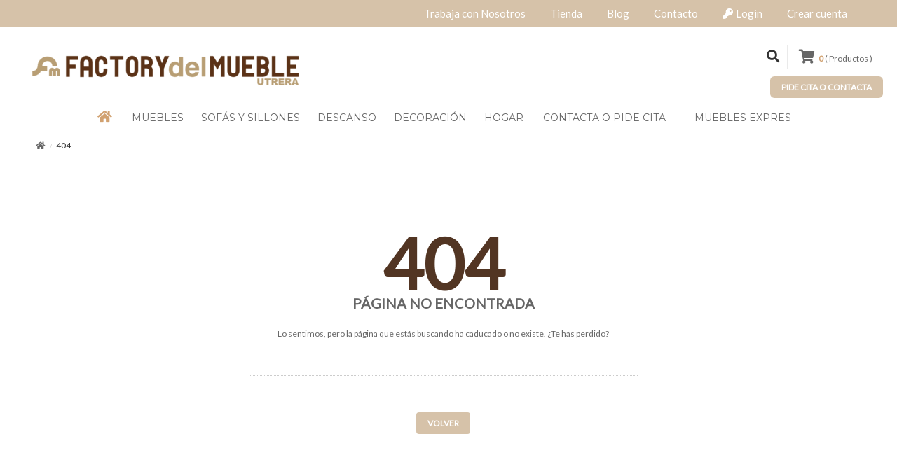

--- FILE ---
content_type: text/html; charset=UTF-8
request_url: https://www.factorydelmuebleutrera.com/es/producto/11200/mueble-de-salon-comedor-estilo-moderno-con-vitrina-y-bodeguero-color-olmo_11200
body_size: 15038
content:
<!DOCTYPE html PUBLIC "-//W3C//DTD XHTML 1.0 Strict//EN" "http://www.w3.org/TR/xhtml1/DTD/xhtml1-strict.dtd">
<html lang="es">
	
	<head>
		<!-- Start cookieyes banner --> <script id="cookieyes" type="text/javascript" src="https://cdn-cookieyes.com/client_data/87b01e0f50c060353f4771e6/script.js"></script> <!-- End cookieyes banner -->
		<!-- Google Tag Manager -->
<script>(function(w,d,s,l,i){w[l]=w[l]||[];w[l].push({'gtm.start':
new Date().getTime(),event:'gtm.js'});var f=d.getElementsByTagName(s)[0],
j=d.createElement(s),dl=l!='dataLayer'?'&l='+l:'';j.async=true;j.src=
'https://www.googletagmanager.com/gtm.js?id='+i+dl;f.parentNode.insertBefore(j,f);
})(window,document,'script','dataLayer','GTM-WZ4ZDC86');</script>
<!-- End Google Tag Manager -->
				
		<meta name="robots" content="noindex, nofollow" />
<meta name="description" content="" />
<meta name="keywords" content="" />
<meta name="title" content="ERROR 404" />
<meta http-equiv="Content-type" content="text/html; charset=utf-8" />
		
		<meta name="viewport" content="width=device-width, initial-scale=1.0, maximum-scale=1.0, user-scalable=no">
		
		<meta http-equiv="X-UA-Compatible" content="IE=edge"/>
		
		<link rel="alternate" hreflang="es" href="https://www.factorydelmuebleutrera.com/2020/es">
		
				
		<link href="https://www.factorydelmuebleutrera.com/assets_app/icon/favicon.png" rel="icon" type="image/png">
		
		<title>ERROR 404 | Factory del Mueble Utrera</title>
		
		 <link href='https://fonts.googleapis.com/css?family=Poppins:300,700' rel='stylesheet' type='text/css' media="none" onload="if(media!='all')media='all'">
 <link rel="preconnect" href="https://fonts.gstatic.com">
 <link href="https://fonts.googleapis.com/css2?family=Lato&display=swap" rel="stylesheet"> 
<link href="https://fonts.googleapis.com/css2?family=Montserrat&display=swap" rel="stylesheet"> 

<link rel="stylesheet" href="https://maxcdn.bootstrapcdn.com/font-awesome/4.5.0/css/font-awesome.min.css" media="none" onload="if(media!='all')media='all'">

<script src="https://kit.fontawesome.com/703c4efc7a.js" crossorigin="anonymous"></script>
<link rel="stylesheet" href="https://www.factorydelmuebleutrera.com/assets_app/css/bootstrap.min.css">
<link rel="stylesheet" href="https://www.factorydelmuebleutrera.com/assets_app/css/style.min.css">
<link rel="stylesheet" href="https://www.factorydelmuebleutrera.com/assets_app/js/owl-carousel/owl.carousel.css">
<link rel="stylesheet" href="https://www.factorydelmuebleutrera.com/assets_app/js/owl-carousel/owl.theme.css">
<link rel="stylesheet" href="https://www.factorydelmuebleutrera.com/assets_app/css/bootstrap-datepicker.css">

<link rel="stylesheet" href="https://www.factorydelmuebleutrera.com/assets_app/css/size-tips.min.css" media="none" onload="if(media!='all')media='all'">
<link rel="stylesheet" href="https://www.factorydelmuebleutrera.com/assets_app/css/custom.css" media="none" onload="if(media!='all')media='all'">
<link rel="stylesheet" href="https://www.factorydelmuebleutrera.com/assets_app/css/responsive.min.css" media="none" onload="if(media!='all')media='all'"> 


<link rel="stylesheet" href="https://www.factorydelmuebleutrera.com/assets_app/js/bootstrap_select/dist/css/bootstrap-select.min.css" media="none" onload="if(media!='all')media='all'">
<script src="https://apis.google.com/js/platform.js" async defer>{lang: 'es'}</script>
<link rel="stylesheet" href="https://www.factorydelmuebleutrera.com/assets_app/js/colorbox-master/colorbox.css" media="none" onload="if(media!='all')media='all'">
<link rel="stylesheet" href="https://www.factorydelmuebleutrera.com/assets_app/js/datatables/jquery.dataTables.min.css" media="none" onload="if(media!='all')media='all'">

		<script>
				 			(function(i, s, o, g, r, a, m) {
				i['GoogleAnalyticsObject'] = r;
				i[r] = i[r] ||
				function() {
					(i[r].q = i[r].q || []).push(arguments)
				}, i[r].l = 1 * new Date();
				a = s.createElement(o),
				m = s.getElementsByTagName(o)[0];
				a.async = 1;
				a.src = g;
				m.parentNode.insertBefore(a, m)
			})(window, document, 'script', 'https://www.google-analytics.com/analytics.js', 'ga');

			ga('create', 'UA-86024158-1', 'auto');
			ga('send', 'pageview');
			var dimensionValue='52.14.115.234';
			ga('set','dimension3',dimensionValue);

		</script>
		 
		<script type="text/javascript">

			var _smartsupp = _smartsupp || {};

			_smartsupp.key = '6a468580a7ee259487252ffee5bd35cfd6a9e7fe';

			window.smartsupp||(function(d) {

			var s,c,o=smartsupp=function(){ o._.push(arguments)};o._=[];

			s=d.getElementsByTagName('script')[0];c=d.createElement('script');

			c.type='text/javascript';c.charset='utf-8';c.async=true;

			c.src='https://www.smartsuppchat.com/loader.js?';s.parentNode.insertBefore(c,s);

			})(document);

		</script>
	</head>
	
	<body oncontextmenu='return false' 
				 id="bd" class="cms-index-index cms-simen-home-page-v2 default cmspage sns-404">
		<!-- Google Tag Manager (noscript) -->
<noscript><iframe src="https://www.googletagmanager.com/ns.html?id=GTM-WZ4ZDC86"
height="0" width="0" style="display:none;visibility:hidden"></iframe></noscript>
<!-- End Google Tag Manager (noscript) -->
		<div id="fb-root"></div>
								<div id="sns_wrapper">
			
			<div id="sns_header" class="wrap">
				
								
									
					<!-- Header Top -->
<div class="sns_header_top">
	    <div class="container">
    	
        <div class="sns_module">
        	
        	
            <div class="header-account">
            	
                <div class="myaccount">
                	
                    <div class="tongle">
                    	
                        <i class="fa fa-user"></i>
                        
                        <span>Mi cuenta</span>
                        
                        <i class="fa fa-angle-down"></i>
                        
                    </div>
                    
                    <div class="customer-ct content">
                    	
                        <ul class="links">
							<!-- // 20.06.20019 TRABAJA NOSOTROS -->
							<!--
                        	<li class="level0 custom-item hv">
                        	
	                        	<a target="_blank" href="https://www.factorydelmuebleutrera.com/habitacion-virtual" class="menu-title-lv0 pd-menu116"><span class="title">HABITACIÓN VIRTUAL</span></a>
	                        	
	                       	</li> -->
                        	
                        
							<li class=" last">
                                <a title="Trabaja nosotros" href="https://www.factorydelmuebleutrera.com/es/trabaja-con-nosotros" role="button" >Trabaja con Nosotros</a>
                            </li>
                        	<li class=" last">
                                <a title="Tienda" href="https://www.factorydelmuebleutrera.com/es/tienda" role="button" data-toggle="modal">Tienda</a>
                            </li>
                        	<li class=" last">
                                <a title="Tienda" href="https://www.factorydelmuebleutrera.com/es/blog" role="button" data-toggle="modal" target="_blank">Blog</a>
                            </li>
                        	<li class=" last">
                                <a title="Contacta" href="https://www.factorydelmuebleutrera.com/es/contacto" role="button" data-toggle="modal">Contacto</a>
                            </li>
                        	
                        	                            
	                            <li class=" last">
	                                <a class="top-link-login" title="Log In" href="#loginModal" role="button" data-toggle="modal">Login</a>
	                            </li>
	                            
	                            <li class=" last">
	                                <a  title="Crear cuenta" href="https://www.factorydelmuebleutrera.com/es/usuario">Crear cuenta</a>
	                            </li>
                            
                                                        
                        </ul>
                        
                    </div>
                    
                </div>
                
            </div>
            
        </div>
        
    </div>
    </div>				
								
				<div class=" block-container">
					
											
											
						
					
<div id="sns_header_logo">
    <div class="container100">
        <div class="container_in">
            <div class="row">
								                <h2 id="logo" class="responsv col-md-8 col-sm-12 col-xs-12">
										
				
				   <a title="Factory del Mueble Utrera" style='background: transparent url("https://www.factorydelmuebleutrera.com/assets_app/images/factory-mueble-utrera-400.png") no-repeat scroll 0px 0px / 100% auto;' class=""
                
                   	                   	 	
                   	 	href="https://www.factorydelmuebleutrera.com/es">

                     
                      <img alt="Factory del Mueble Utrera" src="https://www.factorydelmuebleutrera.com/assets_app/images/factory-mueble-utrera-400.png" > 
                      <!-- Factory del Mueble Utrera -->
                    					</a>

					
						
					                </h2>
                	                	
	                <div class="col-md-4 policy col-sm-12 col-xs-12 hidden-mobile">
	                    <div class="row">
								
								<div class="col-md-12 col-xs-12">
																			<div class="block_topsearch">
											<div class="form-search">
												<span class="icon-search"></span>
												<div class="top-search">
													<div id="sns_serachbox_pro11739847651442478087" class="sns-serachbox-pro">
														<div class="sns-searbox-content">
															<form id="search_mini_form3703138361442478087" method="get" action="https://www.factorydelmuebleutrera.com/productos/search">
																<div class="form-search">
																	<input id="search3703138361442478087" class="input-text" type="text" value="" name="q" placeholder="¿Qué estás buscando?...." size="30" autocomplete="off">
																	
																	<button class="button form-button" title="Search" type="submit">Busqueda</button>
																	<div id="search_autocomplete3703138361442478087" class="search-autocomplete" style="display: none;"></div>
																</div>
															</form>
														</div>
													</div>
												</div>
											</div>
										</div>
																			
										<div class="top-cart">
											<div class="mycart mini-cart">
												<div class="block-minicart">
													<div class="tongle">
														<i class="fa fa-shopping-cart"></i>
														<div class="summary">
															<span class="amount">
																
																<a href="https://www.factorydelmuebleutrera.com/es/carrito">
																	
																	<span>0</span>
																	
																	( Productos )
																	
																</a>
															</span>
														</div>
													</div>
													<div class="block-content content hidden-xs">
														<div class="block-inner header-cart">
														
														
	<div class="header-cart__open-cart empty">
		<span class="header-cart__message">El carrito está vacío.</span>
	</div>

															
														</div>
													</div>
												</div>
											</div>
										</div>
								</div>
								<div class="pull-right">
										<button type="button" class="btn btn-primary btn-lg" data-toggle="modal" data-target="#modalCita">Pide Cita o Contacta</button>
								</div>
	                    </div>
					</div>
					
					
				            </div>
        </div>
    </div>
</div>		
	<div id="sns_menu">
		<div class="sns_mainmenu">
			<div class="container100 ">
				
										
					<div id="sns_mainnav">
						<div id="sns_custommenu" class="visible-md visible-sm visible-lg">
							<ul class="mainnav">
								<li class="level0 custom-item active">
									<a class="menu-title-lv0 pd-menu116"
									
													                   	 	
				                   	 	href="https://www.factorydelmuebleutrera.com/es">
		
				                    		         
		                               <i class="fa fa-home"></i>
		                                
		                            </a>
		                        </li>
		                        
								<li class="level0 custom-item "><a class="menu-title-lv0 pd-menu116" href="https://www.factorydelmuebleutrera.com/es/productos/59/muebles" target="_self"><span class="title ">MUEBLES</span></a><div class="mega_menu"><div class="mega_menu_item"><a class="menu-title-lv1 pd-menu116" href="https://www.factorydelmuebleutrera.com/es/productos/60/pisos-completos" target="_self"><span class="title uppercase">PISOS COMPLETOS</span></a></div><div class="mega_menu_item"><a class="menu-title-lv1 pd-menu116" href="https://www.factorydelmuebleutrera.com/es/productos/61/salones" target="_self"><span class="title uppercase">SALONES</span></a><span class="abre_sub"><span class="fa fa-chevron-down"></span></span><ul class="submenu hidden"></span><li><a class="menu-title-lv2 pd-menu116" href="https://www.factorydelmuebleutrera.com/es/productos/85/vitrinas-o-libreros" target="_self"><span class="title">Vitrinas o Libreros</span></a></li><li><a class="menu-title-lv2 pd-menu116" href="https://www.factorydelmuebleutrera.com/es/productos/84/aparadores" target="_self"><span class="title">Aparadores</span></a></li><li><a class="menu-title-lv2 pd-menu116" href="https://www.factorydelmuebleutrera.com/es/productos/80/salones-rustico-urbano" target="_self"><span class="title">Salones Rustico Urbano</span></a></li><li><a class="menu-title-lv2 pd-menu116" href="https://www.factorydelmuebleutrera.com/es/productos/78/neoclasicos" target="_self"><span class="title">Neoclásicos</span></a></li><li><a class="menu-title-lv2 pd-menu116" href="https://www.factorydelmuebleutrera.com/es/productos/77/estilo-colonial" target="_self"><span class="title">Estilo Colonial</span></a></li><li><a class="menu-title-lv2 pd-menu116" href="https://www.factorydelmuebleutrera.com/es/productos/94/estantes-y-altos" target="_self"><span class="title">Estantes y Altos</span></a></li><li><a class="menu-title-lv2 pd-menu116" href="https://www.factorydelmuebleutrera.com/es/productos/74/modulares" target="_self"><span class="title">Modulares</span></a></li><li><a class="menu-title-lv2 pd-menu116" href="https://www.factorydelmuebleutrera.com/es/productos/88/telefoneras" target="_self"><span class="title">Telefoneras</span></a></li><li><a class="menu-title-lv2 pd-menu116" href="https://www.factorydelmuebleutrera.com/es/productos/62/modernos" target="_self"><span class="title">Modernos</span></a></li><li><a class="menu-title-lv2 pd-menu116" href="https://www.factorydelmuebleutrera.com/es/productos/87/bodegueros" target="_self"><span class="title">Bodegueros</span></a></li><li><a class="menu-title-lv2 pd-menu116" href="https://www.factorydelmuebleutrera.com/es/productos/86/mesas-de-tv" target="_self"><span class="title">Mesas de TV</span></a></li></ul></div><div class="mega_menu_item"><a class="menu-title-lv1 pd-menu116" href="https://www.factorydelmuebleutrera.com/es/productos/96/dormitorios" target="_self"><span class="title uppercase">DORMITORIOS</span></a><span class="abre_sub"><span class="fa fa-chevron-down"></span></span><ul class="submenu hidden"></span><li><a class="menu-title-lv2 pd-menu116" href="https://www.factorydelmuebleutrera.com/es/productos/111/comodas" target="_self"><span class="title">Cómodas</span></a></li><li><a class="menu-title-lv2 pd-menu116" href="https://www.factorydelmuebleutrera.com/es/productos/110/mesitas-de-noche" target="_self"><span class="title">Mesitas de noche</span></a></li><li><a class="menu-title-lv2 pd-menu116" href="https://www.factorydelmuebleutrera.com/es/productos/109/cabeceros" target="_self"><span class="title">Cabeceros</span></a></li><li><a class="menu-title-lv2 pd-menu116" href="https://www.factorydelmuebleutrera.com/es/productos/105/dormitorios-tapizados" target="_self"><span class="title">Dormitorios Tapizados</span></a></li><li><a class="menu-title-lv2 pd-menu116" href="https://www.factorydelmuebleutrera.com/es/productos/118/marco-espejos-y-murales" target="_self"><span class="title">Marco espejos y murales</span></a></li><li><a class="menu-title-lv2 pd-menu116" href="https://www.factorydelmuebleutrera.com/es/productos/102/neoclasico" target="_self"><span class="title">Neoclásico</span></a></li><li><a class="menu-title-lv2 pd-menu116" href="https://www.factorydelmuebleutrera.com/es/productos/116/banquetas" target="_self"><span class="title">Banquetas</span></a></li><li><a class="menu-title-lv2 pd-menu116" href="https://www.factorydelmuebleutrera.com/es/productos/100/modulares" target="_self"><span class="title">Modulares</span></a></li><li><a class="menu-title-lv2 pd-menu116" href="https://www.factorydelmuebleutrera.com/es/productos/115/baules" target="_self"><span class="title">Baúles</span></a></li><li><a class="menu-title-lv2 pd-menu116" href="https://www.factorydelmuebleutrera.com/es/productos/97/modernos" target="_self"><span class="title">Modernos</span></a></li><li><a class="menu-title-lv2 pd-menu116" href="https://www.factorydelmuebleutrera.com/es/productos/113/cajoneras" target="_self"><span class="title">Cajoneras</span></a></li><li><a class="menu-title-lv2 pd-menu116" href="https://www.factorydelmuebleutrera.com/es/productos/112/sinfonieres" target="_self"><span class="title">Sinfonieres</span></a></li></ul></div><div class="mega_menu_item"><a class="menu-title-lv1 pd-menu116" href="https://www.factorydelmuebleutrera.com/es/productos/124/dormitorios-juveniles" target="_self"><span class="title uppercase">DORMITORIOS JUVENILES</span></a><span class="abre_sub"><span class="fa fa-chevron-down"></span></span><ul class="submenu hidden"></span><li><a class="menu-title-lv2 pd-menu116" href="https://www.factorydelmuebleutrera.com/es/productos/136/literas-y-camas-tren" target="_self"><span class="title">Literas y camas Tren</span></a></li><li><a class="menu-title-lv2 pd-menu116" href="https://www.factorydelmuebleutrera.com/es/productos/135/armarios" target="_self"><span class="title">Armarios</span></a></li><li><a class="menu-title-lv2 pd-menu116" href="https://www.factorydelmuebleutrera.com/es/productos/134/camas-abatibles" target="_self"><span class="title">Camas abatibles</span></a></li><li><a class="menu-title-lv2 pd-menu116" href="https://www.factorydelmuebleutrera.com/es/productos/133/camas-nido-o-compactos" target="_self"><span class="title">Camas nido o compactos</span></a></li><li><a class="menu-title-lv2 pd-menu116" href="https://www.factorydelmuebleutrera.com/es/productos/127/madera" target="_self"><span class="title">Madera</span></a></li><li><a class="menu-title-lv2 pd-menu116" href="https://www.factorydelmuebleutrera.com/es/productos/141/comoda-y-sinfonieres" target="_self"><span class="title">Cómoda y Sinfonieres</span></a></li><li><a class="menu-title-lv2 pd-menu116" href="https://www.factorydelmuebleutrera.com/es/productos/126/diseno" target="_self"><span class="title">Diseño</span></a></li><li><a class="menu-title-lv2 pd-menu116" href="https://www.factorydelmuebleutrera.com/es/productos/140/cabeceros" target="_self"><span class="title">Cabeceros</span></a></li><li><a class="menu-title-lv2 pd-menu116" href="https://www.factorydelmuebleutrera.com/es/productos/125/modernos" target="_self"><span class="title">Modernos</span></a></li><li><a class="menu-title-lv2 pd-menu116" href="https://www.factorydelmuebleutrera.com/es/productos/139/baldas-y-auxiliares-de-colgar" target="_self"><span class="title">Baldas y auxiliares de colgar</span></a></li><li><a class="menu-title-lv2 pd-menu116" href="https://www.factorydelmuebleutrera.com/es/productos/137/mesitas-sinfonieres-y-auxiliares" target="_self"><span class="title">Mesitas Sinfonieres y Auxiliares</span></a></li></ul></div><div class="mega_menu_item"><a class="menu-title-lv1 pd-menu116" href="https://www.factorydelmuebleutrera.com/es/productos/145/armarios" target="_self"><span class="title uppercase">ARMARIOS</span></a><span class="abre_sub"><span class="fa fa-chevron-down"></span></span><ul class="submenu hidden"></span><li><a class="menu-title-lv2 pd-menu116" href="https://www.factorydelmuebleutrera.com/es/productos/152/vestidores" target="_self"><span class="title">Vestidores</span></a></li><li><a class="menu-title-lv2 pd-menu116" href="https://www.factorydelmuebleutrera.com/es/productos/151/cajoneras-y-accesorios-de-armarios" target="_self"><span class="title">Cajoneras y Accesorios de armarios</span></a></li><li><a class="menu-title-lv2 pd-menu116" href="https://www.factorydelmuebleutrera.com/es/productos/150/armarios-multiusos-y-ecoberos" target="_self"><span class="title">Armarios multiusos y ecoberos</span></a></li><li><a class="menu-title-lv2 pd-menu116" href="https://www.factorydelmuebleutrera.com/es/productos/149/armarios-puertas-correderas-en-madera" target="_self"><span class="title">Armarios Puertas Correderas en Madera</span></a></li><li><a class="menu-title-lv2 pd-menu116" href="https://www.factorydelmuebleutrera.com/es/productos/148/armarios-puertas-correderas" target="_self"><span class="title">Armarios Puertas Correderas</span></a></li><li><a class="menu-title-lv2 pd-menu116" href="https://www.factorydelmuebleutrera.com/es/productos/147/armarios-puertas-abatibles-en-madera" target="_self"><span class="title">Armarios puertas abatibles en Madera</span></a></li><li><a class="menu-title-lv2 pd-menu116" href="https://www.factorydelmuebleutrera.com/es/productos/146/armarios-puertas-abatibles" target="_self"><span class="title">Armarios puertas abatibles</span></a></li></ul></div><div class="mega_menu_item"><a class="menu-title-lv1 pd-menu116" href="https://www.factorydelmuebleutrera.com/es/productos/154/sillas" target="_self"><span class="title uppercase">SILLAS</span></a><span class="abre_sub"><span class="fa fa-chevron-down"></span></span><ul class="submenu hidden"></span><li><a class="menu-title-lv2 pd-menu116" href="https://www.factorydelmuebleutrera.com/es/productos/161/sillas-de-espera-o-descalzadora" target="_self"><span class="title">Sillas de Espera o Descalzadora</span></a></li><li><a class="menu-title-lv2 pd-menu116" href="https://www.factorydelmuebleutrera.com/es/productos/160/sillas-apilables" target="_self"><span class="title">Sillas Apilables</span></a></li><li><a class="menu-title-lv2 pd-menu116" href="https://www.factorydelmuebleutrera.com/es/productos/159/sillas-en-microfibras-o-telas" target="_self"><span class="title">Sillas en Microfibras o Telas</span></a></li><li><a class="menu-title-lv2 pd-menu116" href="https://www.factorydelmuebleutrera.com/es/productos/158/sillas-de-diseno" target="_self"><span class="title">Sillas de Diseño</span></a></li><li><a class="menu-title-lv2 pd-menu116" href="https://www.factorydelmuebleutrera.com/es/productos/157/sillas-de-polipropileno" target="_self"><span class="title">Sillas de Polipropileno</span></a></li><li><a class="menu-title-lv2 pd-menu116" href="https://www.factorydelmuebleutrera.com/es/productos/156/sillas-en-madera" target="_self"><span class="title">Sillas en Madera</span></a></li><li><a class="menu-title-lv2 pd-menu116" href="https://www.factorydelmuebleutrera.com/es/productos/155/sillas-en-polipiel" target="_self"><span class="title">Sillas en Polipiel</span></a></li></ul></div><div class="mega_menu_item"><a class="menu-title-lv1 pd-menu116" href="https://www.factorydelmuebleutrera.com/es/productos/162/mesas-de-centro" target="_self"><span class="title uppercase">MESAS DE CENTRO</span></a><span class="abre_sub"><span class="fa fa-chevron-down"></span></span><ul class="submenu hidden"></span><li><a class="menu-title-lv2 pd-menu116" href="https://www.factorydelmuebleutrera.com/es/productos/166/mesa-de-rincon-o-de-centro" target="_self"><span class="title">Mesa de rincón o de centro</span></a></li><li><a class="menu-title-lv2 pd-menu116" href="https://www.factorydelmuebleutrera.com/es/productos/165/mesas-de-centro-modernas-metal-y-cristal" target="_self"><span class="title">Mesas de centro modernas (Metal y Cristal)</span></a></li><li><a class="menu-title-lv2 pd-menu116" href="https://www.factorydelmuebleutrera.com/es/productos/164/mesas-de-centro-en-madera" target="_self"><span class="title">Mesas de centro en madera</span></a></li><li><a class="menu-title-lv2 pd-menu116" href="https://www.factorydelmuebleutrera.com/es/productos/163/mesas-de-centro-actuales" target="_self"><span class="title">Mesas de centro actuales</span></a></li></ul></div><div class="mega_menu_item"><a class="menu-title-lv1 pd-menu116" href="https://www.factorydelmuebleutrera.com/es/productos/170/mesas-de-comedor" target="_self"><span class="title uppercase">MESAS DE COMEDOR</span></a><span class="abre_sub"><span class="fa fa-chevron-down"></span></span><ul class="submenu hidden"></span><li><a class="menu-title-lv2 pd-menu116" href="https://www.factorydelmuebleutrera.com/es/productos/174/conjunto-mesas-y-sillas" target="_self"><span class="title">Conjunto mesas y sillas</span></a></li><li><a class="menu-title-lv2 pd-menu116" href="https://www.factorydelmuebleutrera.com/es/productos/173/mesas-de-comedor-modernas-metal-y-cristal" target="_self"><span class="title">Mesas de comedor modernas (Metal y Cristal)</span></a></li><li><a class="menu-title-lv2 pd-menu116" href="https://www.factorydelmuebleutrera.com/es/productos/172/mesas-de-comedor-en-madera-e-industrial" target="_self"><span class="title">Mesas de comedor en madera e industrial</span></a></li><li><a class="menu-title-lv2 pd-menu116" href="https://www.factorydelmuebleutrera.com/es/productos/171/mesas-de-comedor-actuales" target="_self"><span class="title">Mesas de comedor actuales</span></a></li></ul></div><div class="mega_menu_item"><a class="menu-title-lv1 pd-menu116" href="https://www.factorydelmuebleutrera.com/es/productos/178/recibidores" target="_self"><span class="title uppercase">RECIBIDORES</span></a><span class="abre_sub"><span class="fa fa-chevron-down"></span></span><ul class="submenu hidden"></span><li><a class="menu-title-lv2 pd-menu116" href="https://www.factorydelmuebleutrera.com/es/productos/180/recibidores-de-colgar" target="_self"><span class="title">Recibidores de colgar</span></a></li><li><a class="menu-title-lv2 pd-menu116" href="https://www.factorydelmuebleutrera.com/es/productos/179/recibidores-actuales" target="_self"><span class="title">Recibidores actuales</span></a></li></ul></div><div class="mega_menu_item"><a class="menu-title-lv1 pd-menu116" href="https://www.factorydelmuebleutrera.com/es/productos/185/zapateros" target="_self"><span class="title uppercase">ZAPATEROS</span></a><span class="abre_sub"><span class="fa fa-chevron-down"></span></span><ul class="submenu hidden"></span><li><a class="menu-title-lv2 pd-menu116" href="https://www.factorydelmuebleutrera.com/es/productos/186/zapateros-actuales" target="_self"><span class="title">Zapateros actuales</span></a></li></ul></div><div class="mega_menu_item"><a class="menu-title-lv1 pd-menu116" href="https://www.factorydelmuebleutrera.com/es/productos/205/oficina-en-casa" target="_self"><span class="title uppercase">OFICINA EN CASA</span></a><span class="abre_sub"><span class="fa fa-chevron-down"></span></span><ul class="submenu hidden"></span><li><a class="menu-title-lv2 pd-menu116" href="https://www.factorydelmuebleutrera.com/es/productos/210/sillas-confidente" target="_self"><span class="title">Sillas confidente</span></a></li><li><a class="menu-title-lv2 pd-menu116" href="https://www.factorydelmuebleutrera.com/es/productos/209/sillas" target="_self"><span class="title">Sillas </span></a></li><li><a class="menu-title-lv2 pd-menu116" href="https://www.factorydelmuebleutrera.com/es/productos/208/librerias" target="_self"><span class="title">Librerías</span></a></li><li><a class="menu-title-lv2 pd-menu116" href="https://www.factorydelmuebleutrera.com/es/productos/207/muebles-auxiliares" target="_self"><span class="title">Muebles auxiliares</span></a></li><li><a class="menu-title-lv2 pd-menu116" href="https://www.factorydelmuebleutrera.com/es/productos/206/mesas" target="_self"><span class="title">Mesas</span></a></li></ul></div><div class="mega_menu_item"><a class="menu-title-lv1 pd-menu116" href="https://www.factorydelmuebleutrera.com/es/productos/253/muebles-de-cocina-y-complementos" target="_self"><span class="title uppercase">MUEBLES DE COCINA Y COMPLEMENTOS</span></a><span class="abre_sub"><span class="fa fa-chevron-down"></span></span><ul class="submenu hidden"></span><li><a class="menu-title-lv2 pd-menu116" href="https://www.factorydelmuebleutrera.com/es/productos/260/buffet-de-cocina" target="_self"><span class="title">Buffet de cocina</span></a></li><li><a class="menu-title-lv2 pd-menu116" href="https://www.factorydelmuebleutrera.com/es/productos/259/taburetes-de-cocina" target="_self"><span class="title">Taburetes de cocina</span></a></li><li><a class="menu-title-lv2 pd-menu116" href="https://www.factorydelmuebleutrera.com/es/productos/258/conjunto-mesa-y-silla-para-cocina" target="_self"><span class="title">Conjunto mesa y silla para cocina</span></a></li><li><a class="menu-title-lv2 pd-menu116" href="https://www.factorydelmuebleutrera.com/es/productos/257/sillas-de-cocina" target="_self"><span class="title">Sillas de cocina</span></a></li><li><a class="menu-title-lv2 pd-menu116" href="https://www.factorydelmuebleutrera.com/es/productos/256/mesas-de-cocina" target="_self"><span class="title">Mesas de cocina</span></a></li><li><a class="menu-title-lv2 pd-menu116" href="https://www.factorydelmuebleutrera.com/es/productos/255/muebles-de-cocina" target="_self"><span class="title">Muebles de cocina</span></a></li><li><a class="menu-title-lv2 pd-menu116" href="https://www.factorydelmuebleutrera.com/es/productos/254/cocinas-completas" target="_self"><span class="title">Cocinas completas</span></a></li></ul></div><div class="col-md-12 col-xs-12 p-left-0 p-right-0 m-top-20"><div class="col-md-3 col-xs-12"><a class="p-right-2 p-left-2" href="https://www.factorydelmuebleutrera.com/es/productos/124/dormitorios-juveniles"><img src="https://www.factorydelmuebleutrera.com/assets_app/secciones/JUVENILES4.jpg" alt="Juveniles"></a></div><div class="col-md-3 col-xs-12"><a class="p-right-2 p-left-2" href="https://www.factorydelmuebleutrera.com/es/productos/205/oficina-en-casa"><img src="https://www.factorydelmuebleutrera.com/assets_app/secciones/OFICINA11.jpg" alt="OFICINA EN CASA"></a></div><div class="col-md-3 col-xs-12"><a class="p-right-2 p-left-2" href="https://www.factorydelmuebleutrera.com/es/productos/61/salones"><img src="https://www.factorydelmuebleutrera.com/assets_app/secciones/SALONES4.jpg" alt="SALONES"></a></div><div class="col-md-3 col-xs-12"><a class="p-right-2 p-left-2" href="https://www.factorydelmuebleutrera.com/es/productos/96/dormitorios"><img src="https://www.factorydelmuebleutrera.com/assets_app/secciones/dormitorios1.jpg" alt="DORMITORIOS"></a></div><div class="col-md-3 col-xs-12"><a class="p-right-2 p-left-2" href="https://www.factorydelmuebleutrera.com/es/productos/39/franco-furniture"><img src="https://www.factorydelmuebleutrera.com/assets_app/secciones/franco-furniture1.jpg" alt="Franco Furniture"></a></div><div class="col-md-3 col-xs-12"><a class="p-right-2 p-left-2" href="https://www.factorydelmuebleutrera.com/es/productos/40/grupo-seys"><img src="https://www.factorydelmuebleutrera.com/assets_app/secciones/grupo-seys.jpg" alt="Grupo Seys"></a></div></div></div></li><li class="level0 custom-item "><a class="menu-title-lv0 pd-menu116" href="https://www.factorydelmuebleutrera.com/es/productos/274/sofas-y-sillones" target="_self"><span class="title ">SOFÁS Y SILLONES</span></a><div class="mega_menu"><div class="mega_menu_item"><a class="menu-title-lv1 pd-menu116" href="https://www.factorydelmuebleutrera.com/es/productos/276/calidad-precio" target="_self"><span class="title uppercase">CALIDAD / PRECIO</span></a></div><div class="mega_menu_item"><a class="menu-title-lv1 pd-menu116" href="https://www.factorydelmuebleutrera.com/es/productos/278/relax-y-electricos" target="_self"><span class="title uppercase">RELAX Y ELéCTRICOS</span></a></div><div class="mega_menu_item"><a class="menu-title-lv1 pd-menu116" href="https://www.factorydelmuebleutrera.com/es/productos/280/chaiselongue-calidad-precio" target="_self"><span class="title uppercase">CHAISELONGUE CALIDAD / PRECIO</span></a></div><div class="mega_menu_item"><a class="menu-title-lv1 pd-menu116" href="https://www.factorydelmuebleutrera.com/es/productos/281/chaiselongue-alta-calidad" target="_self"><span class="title uppercase">CHAISELONGUE ALTA CALIDAD</span></a></div><div class="mega_menu_item"><a class="menu-title-lv1 pd-menu116" href="https://www.factorydelmuebleutrera.com/es/productos/282/piel-o-polipiel" target="_self"><span class="title uppercase">PIEL O POLIPIEL</span></a></div><div class="mega_menu_item"><a class="menu-title-lv1 pd-menu116" href="https://www.factorydelmuebleutrera.com/es/productos/283/tejidos-y-accesorios" target="_self"><span class="title uppercase">TEJIDOS Y ACCESORIOS</span></a></div><div class="mega_menu_item"><a class="menu-title-lv1 pd-menu116" href="https://www.factorydelmuebleutrera.com/es/productos/284/rinconera" target="_self"><span class="title uppercase">RINCONERA</span></a></div><div class="mega_menu_item"><a class="menu-title-lv1 pd-menu116" href="https://www.factorydelmuebleutrera.com/es/productos/285/chester-y-disenos" target="_self"><span class="title uppercase">CHESTER Y DISEñOS</span></a></div><div class="mega_menu_item"><a class="menu-title-lv1 pd-menu116" href="https://www.factorydelmuebleutrera.com/es/productos/286/cama" target="_self"><span class="title uppercase">CAMA</span></a></div><div class="mega_menu_item"><a class="menu-title-lv1 pd-menu116" href="https://www.factorydelmuebleutrera.com/es/productos/287/butacas-y-sillones" target="_self"><span class="title uppercase">BUTACAS Y SILLONES</span></a></div><div class="col-md-12 col-xs-12 p-left-0 p-right-0 m-top-20"><div class="col-md-3 col-xs-12"><a class="p-right-2 p-left-2" href="https://www.factorydelmuebleutrera.com/es/productos/16/divani-star"><img src="https://www.factorydelmuebleutrera.com/assets_app/secciones/divani.jpg" alt="Divani Star"></a></div><div class="col-md-3 col-xs-12"><a class="p-right-2 p-left-2" href="https://www.factorydelmuebleutrera.com/es/productos/17/acomodel"><img src="https://www.factorydelmuebleutrera.com/assets_app/secciones/acomodel1.jpg" alt="Acomodel"></a></div><div class="col-md-3 col-xs-12"><a class="p-right-2 p-left-2" href="https://www.factorydelmuebleutrera.com/es/productos/18/torresol"><img src="https://www.factorydelmuebleutrera.com/assets_app/secciones/torresol.jpg" alt="Torresol"></a></div></div></div></li><li class="level0 custom-item "><a class="menu-title-lv0 pd-menu116" href="https://www.factorydelmuebleutrera.com/es/productos/289/descanso" target="_self"><span class="title ">DESCANSO</span></a><div class="mega_menu"><div class="mega_menu_item"><a class="menu-title-lv1 pd-menu116" href="https://www.factorydelmuebleutrera.com/es/productos/290/packs-ahorro" target="_self"><span class="title uppercase">PACKS AHORRO</span></a><span class="abre_sub"><span class="fa fa-chevron-down"></span></span><ul class="submenu hidden"></span><li><a class="menu-title-lv2 pd-menu116" href="https://www.factorydelmuebleutrera.com/es/productos/400/conjunto-colchon-y-somier-o-3d" target="_self"><span class="title">Conjunto Colchón y somier o 3D</span></a></li><li><a class="menu-title-lv2 pd-menu116" href="https://www.factorydelmuebleutrera.com/es/productos/399/conjunto-colchon-y-canape" target="_self"><span class="title">Conjunto Colchón y Canapé</span></a></li></ul></div><div class="mega_menu_item"><a class="menu-title-lv1 pd-menu116" href="https://www.factorydelmuebleutrera.com/es/productos/291/colchones" target="_self"><span class="title uppercase">COLCHONES</span></a><span class="abre_sub"><span class="fa fa-chevron-down"></span></span><ul class="submenu hidden"></span><li><a class="menu-title-lv2 pd-menu116" href="https://www.factorydelmuebleutrera.com/es/productos/303/cuna" target="_self"><span class="title">Cuna</span></a></li><li><a class="menu-title-lv2 pd-menu116" href="https://www.factorydelmuebleutrera.com/es/productos/302/juveniles" target="_self"><span class="title">Juveniles</span></a></li><li><a class="menu-title-lv2 pd-menu116" href="https://www.factorydelmuebleutrera.com/es/productos/301/muelles" target="_self"><span class="title">Muelles</span></a></li><li><a class="menu-title-lv2 pd-menu116" href="https://www.factorydelmuebleutrera.com/es/productos/300/espumacion-o-hr" target="_self"><span class="title">Espumación o HR</span></a></li><li><a class="menu-title-lv2 pd-menu116" href="https://www.factorydelmuebleutrera.com/es/productos/297/latex" target="_self"><span class="title">Latex</span></a></li><li><a class="menu-title-lv2 pd-menu116" href="https://www.factorydelmuebleutrera.com/es/productos/296/muelles-ensacados" target="_self"><span class="title">Muelles ensacados</span></a></li><li><a class="menu-title-lv2 pd-menu116" href="https://www.factorydelmuebleutrera.com/es/productos/294/viscoelasticos" target="_self"><span class="title">Viscoelásticos</span></a></li><li><a class="menu-title-lv2 pd-menu116" href="https://www.factorydelmuebleutrera.com/es/productos/414/varios-descanso" target="_self"><span class="title">Varios Descanso</span></a></li><li><a class="menu-title-lv2 pd-menu116" href="https://www.factorydelmuebleutrera.com/es/productos/367/topper" target="_self"><span class="title">Topper</span></a></li></ul></div><div class="mega_menu_item"><a class="menu-title-lv1 pd-menu116" href="https://www.factorydelmuebleutrera.com/es/productos/306/somieres-y-bases-tapizadas" target="_self"><span class="title uppercase">SOMIERES Y BASES TAPIZADAS</span></a><span class="abre_sub"><span class="fa fa-chevron-down"></span></span><ul class="submenu hidden"></span><li><a class="menu-title-lv2 pd-menu116" href="https://www.factorydelmuebleutrera.com/es/productos/311/accesorios" target="_self"><span class="title">Accesorios</span></a></li><li><a class="menu-title-lv2 pd-menu116" href="https://www.factorydelmuebleutrera.com/es/productos/310/somieres-kanguros-y-arrastres" target="_self"><span class="title">Somieres Kanguros y Arrastres</span></a></li><li><a class="menu-title-lv2 pd-menu116" href="https://www.factorydelmuebleutrera.com/es/productos/309/somieres-articulados" target="_self"><span class="title">Somieres Articulados</span></a></li><li><a class="menu-title-lv2 pd-menu116" href="https://www.factorydelmuebleutrera.com/es/productos/308/somieres-laminados" target="_self"><span class="title">Somieres Laminados</span></a></li><li><a class="menu-title-lv2 pd-menu116" href="https://www.factorydelmuebleutrera.com/es/productos/307/bases-tapizadas" target="_self"><span class="title">Bases Tapizadas</span></a></li></ul></div><div class="mega_menu_item"><a class="menu-title-lv1 pd-menu116" href="https://www.factorydelmuebleutrera.com/es/productos/316/canapes" target="_self"><span class="title uppercase">CANAPES</span></a><span class="abre_sub"><span class="fa fa-chevron-down"></span></span><ul class="submenu hidden"></span><li><a class="menu-title-lv2 pd-menu116" href="https://www.factorydelmuebleutrera.com/es/productos/319/canapes-de-cajones" target="_self"><span class="title">Canapés de Cajones</span></a></li><li><a class="menu-title-lv2 pd-menu116" href="https://www.factorydelmuebleutrera.com/es/productos/318/canapes-tapizados" target="_self"><span class="title">Canapés Tapizados</span></a></li><li><a class="menu-title-lv2 pd-menu116" href="https://www.factorydelmuebleutrera.com/es/productos/317/canapes-de-madera" target="_self"><span class="title">Canapés de Madera</span></a></li></ul></div><div class="mega_menu_item"><a class="menu-title-lv1 pd-menu116" href="https://www.factorydelmuebleutrera.com/es/productos/324/almohadas" target="_self"><span class="title uppercase">ALMOHADAS</span></a><span class="abre_sub"><span class="fa fa-chevron-down"></span></span><ul class="submenu hidden"></span><li><a class="menu-title-lv2 pd-menu116" href="https://www.factorydelmuebleutrera.com/es/productos/329/almohadas-ortopedicas" target="_self"><span class="title">Almohadas Ortopédicas</span></a></li><li><a class="menu-title-lv2 pd-menu116" href="https://www.factorydelmuebleutrera.com/es/productos/328/almohadas-cervicales" target="_self"><span class="title">Almohadas Cervicales</span></a></li><li><a class="menu-title-lv2 pd-menu116" href="https://www.factorydelmuebleutrera.com/es/productos/327/almohadas-de-pluma" target="_self"><span class="title">Almohadas de Pluma</span></a></li><li><a class="menu-title-lv2 pd-menu116" href="https://www.factorydelmuebleutrera.com/es/productos/326/almohadas-viscoelasticas" target="_self"><span class="title">Almohadas Viscoelásticas</span></a></li><li><a class="menu-title-lv2 pd-menu116" href="https://www.factorydelmuebleutrera.com/es/productos/325/almohadas-de-fibra" target="_self"><span class="title">Almohadas de Fibra</span></a></li></ul></div><div class="mega_menu_item"><a class="menu-title-lv1 pd-menu116" href="https://www.factorydelmuebleutrera.com/es/productos/364/gama-sanitaria" target="_self"><span class="title uppercase">GAMA SANITARIA</span></a><span class="abre_sub"><span class="fa fa-chevron-down"></span></span><ul class="submenu hidden"></span><li><a class="menu-title-lv2 pd-menu116" href="https://www.factorydelmuebleutrera.com/es/productos/384/auxiliares-geriatria" target="_self"><span class="title">Auxiliares Geriatria</span></a></li><li><a class="menu-title-lv2 pd-menu116" href="https://www.factorydelmuebleutrera.com/es/productos/383/camas-articuladas" target="_self"><span class="title">Camas articuladas</span></a></li><li><a class="menu-title-lv2 pd-menu116" href="https://www.factorydelmuebleutrera.com/es/productos/382/cama-geriatrica" target="_self"><span class="title">Cama Geriátrica</span></a></li><li><a class="menu-title-lv2 pd-menu116" href="https://www.factorydelmuebleutrera.com/es/productos/366/colchon-geriatrico" target="_self"><span class="title">Colchon Geriátrico</span></a></li></ul></div><div class="mega_menu_item"><a class="menu-title-lv1 pd-menu116" href="https://www.factorydelmuebleutrera.com/es/productos/365/proteccion-de-colchon-y-nordicos" target="_self"><span class="title uppercase">PROTECCIóN DE COLCHóN Y NóRDICOS</span></a><span class="abre_sub"><span class="fa fa-chevron-down"></span></span><ul class="submenu hidden"></span><li><a class="menu-title-lv2 pd-menu116" href="https://www.factorydelmuebleutrera.com/es/productos/388/sabanas" target="_self"><span class="title">Sábanas</span></a></li><li><a class="menu-title-lv2 pd-menu116" href="https://www.factorydelmuebleutrera.com/es/productos/387/rellenos-nordicos" target="_self"><span class="title">Rellenos nordicos</span></a></li><li><a class="menu-title-lv2 pd-menu116" href="https://www.factorydelmuebleutrera.com/es/productos/386/fundas" target="_self"><span class="title">Fundas </span></a></li><li><a class="menu-title-lv2 pd-menu116" href="https://www.factorydelmuebleutrera.com/es/productos/385/protectores-de-colchon" target="_self"><span class="title">Protectores de colchón</span></a></li></ul></div><div class="col-md-12 col-xs-12 p-left-0 p-right-0 m-top-20"><div class="col-md-3 col-xs-12"><a class="p-right-2 p-left-2" href="https://www.factorydelmuebleutrera.com/es/productos/4/flex"><img src="https://www.factorydelmuebleutrera.com/assets_app/secciones/flex2-600X300.jpg" alt="Flex "></a></div><div class="col-md-3 col-xs-12"><a class="p-right-2 p-left-2" href="https://www.factorydelmuebleutrera.com/es/productos/5/pikolin"><img src="https://www.factorydelmuebleutrera.com/assets_app/secciones/pikolin-600X300.jpg" alt="Pikolin"></a></div><div class="col-md-3 col-xs-12"><a class="p-right-2 p-left-2" href="https://www.factorydelmuebleutrera.com/es/productos/7/gomarco"><img src="https://www.factorydelmuebleutrera.com/assets_app/secciones/gomarco.jpg" alt="Gomarco"></a></div><div class="col-md-3 col-xs-12"><a class="p-right-2 p-left-2" href="https://www.factorydelmuebleutrera.com/es/productos/8/la-premier"><img src="https://www.factorydelmuebleutrera.com/assets_app/secciones/logo-la-premier.jpg" alt="La Premier"></a></div><div class="col-md-3 col-xs-12"><a class="p-right-2 p-left-2" href="https://www.factorydelmuebleutrera.com/es/productos/33/sonpura"><img src="https://www.factorydelmuebleutrera.com/assets_app/secciones/sonpura-600X300.jpg" alt="Sonpura"></a></div><div class="col-md-3 col-xs-12"><a class="p-right-2 p-left-2" href="https://www.factorydelmuebleutrera.com/es/productos/41/marmota"><img src="https://www.factorydelmuebleutrera.com/assets_app/secciones/marmota.jpg" alt="Marmota"></a></div><div class="col-md-3 col-xs-12"><a class="p-right-2 p-left-2" href="https://www.factorydelmuebleutrera.com/es/productos/42/karibian"><img src="https://www.factorydelmuebleutrera.com/assets_app/secciones/karibian.jpg" alt="Karibian"></a></div></div></div></li><li class="level0 custom-item "><a class="menu-title-lv0 pd-menu116" href="https://www.factorydelmuebleutrera.com/es/productos/334/decoracion" target="_self"><span class="title ">DECORACIÓN</span></a><div class="mega_menu"><div class="mega_menu_item"><a class="menu-title-lv1 pd-menu116" href="https://www.factorydelmuebleutrera.com/es/productos/335/espejos" target="_self"><span class="title uppercase">ESPEJOS</span></a><span class="abre_sub"><span class="fa fa-chevron-down"></span></span><ul class="submenu hidden"></span><li><a class="menu-title-lv2 pd-menu116" href="https://www.factorydelmuebleutrera.com/es/productos/337/espejos-decorativos" target="_self"><span class="title">Espejos decorativos</span></a></li><li><a class="menu-title-lv2 pd-menu116" href="https://www.factorydelmuebleutrera.com/es/productos/336/espejos-tapizados" target="_self"><span class="title">Espejos tapizados</span></a></li></ul></div><div class="mega_menu_item"><a class="menu-title-lv1 pd-menu116" href="https://www.factorydelmuebleutrera.com/es/productos/338/pufs" target="_self"><span class="title uppercase">PUFS</span></a></div><div class="mega_menu_item"><a class="menu-title-lv1 pd-menu116" href="https://www.factorydelmuebleutrera.com/es/productos/339/sillones-y-bancadas-deco" target="_self"><span class="title uppercase">SILLONES Y BANCADAS DECO</span></a></div><div class="mega_menu_item"><a class="menu-title-lv1 pd-menu116" href="https://www.factorydelmuebleutrera.com/es/productos/340/muebles-vintage" target="_self"><span class="title uppercase">MUEBLES VINTAGE</span></a></div><div class="mega_menu_item"><a class="menu-title-lv1 pd-menu116" href="https://www.factorydelmuebleutrera.com/es/productos/341/delantales" target="_self"><span class="title uppercase">DELANTALES</span></a></div><div class="mega_menu_item"><a class="menu-title-lv1 pd-menu116" href="https://www.factorydelmuebleutrera.com/es/productos/342/cajas" target="_self"><span class="title uppercase">CAJAS</span></a></div><div class="mega_menu_item"><a class="menu-title-lv1 pd-menu116" href="https://www.factorydelmuebleutrera.com/es/productos/343/varios-decoracion" target="_self"><span class="title uppercase">VARIOS DECORACIóN</span></a></div><div class="mega_menu_item"><a class="menu-title-lv1 pd-menu116" href="https://www.factorydelmuebleutrera.com/es/productos/345/marco-foto" target="_self"><span class="title uppercase">MARCO FOTO</span></a></div><div class="mega_menu_item"><a class="menu-title-lv1 pd-menu116" href="https://www.factorydelmuebleutrera.com/es/productos/346/flores" target="_self"><span class="title uppercase">FLORES</span></a></div><div class="mega_menu_item"><a class="menu-title-lv1 pd-menu116" href="https://www.factorydelmuebleutrera.com/es/productos/347/jarrones" target="_self"><span class="title uppercase">JARRONES</span></a></div><div class="mega_menu_item"><a class="menu-title-lv1 pd-menu116" href="https://www.factorydelmuebleutrera.com/es/productos/348/lamparas" target="_self"><span class="title uppercase">LAMPARAS</span></a></div><div class="mega_menu_item"><a class="menu-title-lv1 pd-menu116" href="https://www.factorydelmuebleutrera.com/es/productos/349/cuadros-o-lienzos" target="_self"><span class="title uppercase">CUADROS O LIENZOS</span></a></div><div class="mega_menu_item"><a class="menu-title-lv1 pd-menu116" href="https://www.factorydelmuebleutrera.com/es/productos/350/muebles-tv-deco" target="_self"><span class="title uppercase">MUEBLES TV DECO</span></a></div><div class="mega_menu_item"><a class="menu-title-lv1 pd-menu116" href="https://www.factorydelmuebleutrera.com/es/productos/351/velas" target="_self"><span class="title uppercase">VELAS</span></a></div><div class="mega_menu_item"><a class="menu-title-lv1 pd-menu116" href="https://www.factorydelmuebleutrera.com/es/productos/352/consolas-deco" target="_self"><span class="title uppercase">CONSOLAS DECO</span></a></div><div class="mega_menu_item"><a class="menu-title-lv1 pd-menu116" href="https://www.factorydelmuebleutrera.com/es/productos/353/mesitas-deco" target="_self"><span class="title uppercase">MESITAS DECO</span></a></div><div class="mega_menu_item"><a class="menu-title-lv1 pd-menu116" href="https://www.factorydelmuebleutrera.com/es/productos/354/comodas-y-sinfonieres-deco" target="_self"><span class="title uppercase">CóMODAS Y SINFONIERES DECO</span></a></div><div class="mega_menu_item"><a class="menu-title-lv1 pd-menu116" href="https://www.factorydelmuebleutrera.com/es/productos/355/estantes-deco" target="_self"><span class="title uppercase">ESTANTES DECO</span></a></div><div class="mega_menu_item"><a class="menu-title-lv1 pd-menu116" href="https://www.factorydelmuebleutrera.com/es/productos/356/mesas-deco" target="_self"><span class="title uppercase">MESAS DECO</span></a></div><div class="mega_menu_item"><a class="menu-title-lv1 pd-menu116" href="https://www.factorydelmuebleutrera.com/es/productos/357/vitrinas-deco" target="_self"><span class="title uppercase">VITRINAS DECO</span></a></div><div class="mega_menu_item"><a class="menu-title-lv1 pd-menu116" href="https://www.factorydelmuebleutrera.com/es/productos/358/aparador-deco" target="_self"><span class="title uppercase">APARADOR DECO</span></a></div><div class="mega_menu_item"><a class="menu-title-lv1 pd-menu116" href="https://www.factorydelmuebleutrera.com/es/productos/359/cabezales-deco" target="_self"><span class="title uppercase">CABEZALES DECO</span></a></div><div class="mega_menu_item"><a class="menu-title-lv1 pd-menu116" href="https://www.factorydelmuebleutrera.com/es/productos/360/textiles-deco" target="_self"><span class="title uppercase">TEXTILES DECO</span></a></div><div class="mega_menu_item"><a class="menu-title-lv1 pd-menu116" href="https://www.factorydelmuebleutrera.com/es/productos/361/percheros" target="_self"><span class="title uppercase">PERCHEROS</span></a></div></div></li><li class="level0 custom-item "><a class="menu-title-lv0 pd-menu116" href="https://www.factorydelmuebleutrera.com/es/productos/363/hogar" target="_self"><span class="title ">HOGAR</span></a><div class="mega_menu"><div class="mega_menu_item"><a class="menu-title-lv1 pd-menu116" href="https://www.factorydelmuebleutrera.com/es/productos/344/alfombras" target="_self"><span class="title uppercase">ALFOMBRAS</span></a></div><div class="mega_menu_item"><a class="menu-title-lv1 pd-menu116" href="https://www.factorydelmuebleutrera.com/es/productos/395/ropa-de-cama-y-edredones" target="_self"><span class="title uppercase">ROPA DE CAMA Y EDREDONES</span></a></div><div class="mega_menu_item"><a class="menu-title-lv1 pd-menu116" href="https://www.factorydelmuebleutrera.com/es/productos/412/cortinas-y-visillos" target="_self"><span class="title uppercase">CORTINAS Y VISILLOS</span></a></div><div class="mega_menu_item"><a class="menu-title-lv1 pd-menu116" href="https://www.factorydelmuebleutrera.com/es/productos/413/cojines" target="_self"><span class="title uppercase">COJINES</span></a></div><div class="mega_menu_item"><a class="menu-title-lv1 pd-menu116" href="https://www.factorydelmuebleutrera.com/es/productos/418/varios-hogar" target="_self"><span class="title uppercase">VARIOS HOGAR</span></a><span class="abre_sub"><span class="fa fa-chevron-down"></span></span><ul class="submenu hidden"></span><li><a class="menu-title-lv2 pd-menu116" href="https://www.factorydelmuebleutrera.com/es/productos/420/descatalogados" target="_self"><span class="title">Descatalogados</span></a></li></ul></div><div class="mega_menu_item"><a class="menu-title-lv1 pd-menu116" href="https://www.factorydelmuebleutrera.com/es/productos/415/ventiladores-de-techo-con-luz" target="_self"><span class="title uppercase">VENTILADORES DE TECHO CON LUZ</span></a></div><div class="mega_menu_item"><a class="menu-title-lv1 pd-menu116" href="https://www.factorydelmuebleutrera.com/es/productos/417/aspiradores" target="_self"><span class="title uppercase">ASPIRADORES</span></a></div><div class="mega_menu_item"><a class="menu-title-lv1 pd-menu116" href="https://www.factorydelmuebleutrera.com/es/productos/416/plaid-mantas-de-sofa" target="_self"><span class="title uppercase">PLAID / MANTAS DE SOFá</span></a></div></div></li>								
								<li class="level0 custom-item ">
									<a href="#" class="menu-title-lv0 pd-menu116" data-toggle="modal" data-target="#modalCita">
										<span class="title">CONTACTA O PIDE CITA</span>
									</a>
								</li>
		                        
		                        <li class="level0 custom-item active"><a class="p-right-2 p-left-2" href="https://www.factorydelmuebleutrera.com/es/productos/3/muebles-expres"><span style="background-color: ; color: ; padding: 5px 10px;" class="btn title">Muebles Expres</span></a></li>		                        <!-- 
		                        <li class="level0 custom-item">
									<a class="p-right-2 p-left-2" href="https://www.factorydelmuebleutrera.com/es">
		         						<span style="background-color: #000; color: #fff; padding: 5px 10px;" class="btn title">Black Friday</span>
		                            </a>
		                        </li>   -->
		  
							</ul>
						</div>
						<div id="sns_mommenu" class="menu-offcanvas hidden-md hidden-lg">
							<span class="btn2 btn-navbar leftsidebar" style="display: inline-block;">
		                        <i class="fa fa-align-left"></i>
		                        <span class="overlay"></span>
		                    </span>
		                    <span class="btn2 btn-navbar offcanvas">
		                        <i class="fa fa-align-justify"></i>
		                        <span class="overlay"></span>
		                    </span>
		                    <span class="btn2 btn-navbar rightsidebar">
		                        <i class="fa fa-align-right"></i>
		                        <span class="overlay"></span>
		                    </span>
		                    <div id="menu_offcanvas" class="offcanvas">
		                    	<ul class="mainnav">
									<li class="level0 custom-item active">
										<a class="menu-title-lv0 pd-menu116"
										
															                   	 	
					                   	 	href="https://www.factorydelmuebleutrera.com/es">
			
					                    			         
			                               <i class="fa fa-home"></i>
			                                
			                            </a>
			                        </li>
			                        
			                        <li class="level0 custom-item "><a class="menu-title-lv0 pd-menu116" href="https://www.factorydelmuebleutrera.com/es/productos/59/muebles" target="_self"><span class="title ">MUEBLES</span></a></li><li class="level0 custom-item "><a class="menu-title-lv0 pd-menu116" href="https://www.factorydelmuebleutrera.com/es/productos/274/sofas-y-sillones" target="_self"><span class="title ">SOFÁS Y SILLONES</span></a></li><li class="level0 custom-item "><a class="menu-title-lv0 pd-menu116" href="https://www.factorydelmuebleutrera.com/es/productos/289/descanso" target="_self"><span class="title ">DESCANSO</span></a></li><li class="level0 custom-item "><a class="menu-title-lv0 pd-menu116" href="https://www.factorydelmuebleutrera.com/es/productos/334/decoracion" target="_self"><span class="title ">DECORACIÓN</span></a></li><li class="level0 custom-item "><a class="menu-title-lv0 pd-menu116" href="https://www.factorydelmuebleutrera.com/es/productos/363/hogar" target="_self"><span class="title ">HOGAR</span></a></li>			                        
									<li class="level0 custom-item active">
										<a href="#" class="menu-title-lv0 pd-menu116" data-toggle="modal" data-target="#modalCita">Contacta o Pide Cita</a>
									</li>
			                        <li class="level0 custom-item active"><a class="p-right-2 p-left-2" href="https://www.factorydelmuebleutrera.com/es/productos/3/muebles-expres"><span style="background-color: ; color: ; padding: 5px 10px;" class="btn title">Muebles Expres</span></a></li>			  
								</ul>
		                    </div>
							 <div class="menu_right pull-right">
																			
								<div class="top-search">             
											<form target="_top" method="get" action="https://www.factorydelmuebleutrera.com/productos/search">
												<div class="form-search">
													<input id="search3703138361442478087" class="input-text" type="text" value="" name="q" placeholder="¿Qué estás buscando?...." size="30" autocomplete="off">
													
													<button class="search-button" title="Search" type="submit"><i class="fa fa-search"></i></button>
												
												</div>
											</form>
											
										</div>
																		
								<div class="top-cart">
									<a href="https://www.factorydelmuebleutrera.com/es/carrito">
										<i class="fa fa-shopping-cart"></i>
											<span class="amount_claro">0</span>     
									</a>
								</div>
						
							</div>
						</div>
					</div>
				
				 				
				
			</div>
		</div>
	</div>
	


	<!-- Modal register-->
<div class="modal  fade" id="registerModal" tabindex="-1" role="dialog" aria-labelledby="registerModalLabel" aria-hidden="true">
	<div class="modal-dialog">
		<div class="modal-content  center">
			<div class="modal-header">
				<button type="button" class="close" data-dismiss="modal" aria-hidden="true">
					x
				</button>
				<h3><span class="light">Crea tu cuenta en</span> TuSuperOnline.com</h3>
				<hr class="divider">
			</div>
			<div class="modal-body">
				<form action="https://www.factorydelmuebleutrera.com/usuario/nuevo-usuario" method="post" class="push-down-15">
					<div class="form-group col-md-6 col-xs-12">
						<input type="text" id="name_user" name="name_user" class="form-control  form-control--contact" placeholder="Nombre" value="">
					</div>
					<div class="form-group col-md-6 col-xs-12">
						<input type="text" id="surname_user" name="surname_user" class="form-control  form-control--contact" placeholder="Apellidos" value="">
					</div>
					<div class="form-group col-xs-12">
						<input type="text" id="email_user" name="email_user" class="form-control  form-control--contact" placeholder="Email" value="">
					</div>
					<div class="form-group col-xs-12">
						<input type="password" id="pass_user" name="pass_user" class="form-control  form-control--contact" placeholder="Contraseña">
					</div>
					<div class="form-group col-xs-12">
						<input type="password" id="repeat_pass" name="repeat_pass" class="form-control  form-control--contact" placeholder="Repita la contraseña">
					</div>
					<div class="form-group col-xs-12 push-down-30">
			        	<label class="checkbox"><input type="checkbox" name="accept-politicy" value="1"> Acepto la <a href="#">Política de Privacidad y Seguridad</a></label>
			      	</div>
					<button type="submit" name="submit_new_user" class="btn  btn-primary">
						ACEPTAR
					</button>
				</form>
				<a data-toggle="modal" role="button" href="#passModal" data-dismiss="modal">¿Olvidaste tu contraseña?</a>
			</div>
		</div>
	</div>
</div>	<!-- Modal login-->
<div class="modal  fade" id="loginModal" tabindex="-1" role="dialog" aria-labelledby="loginModalLabel" aria-hidden="true">
	<div class="modal-dialog modal-sm">
		<div class="modal-content  center">
			<div class="modal-header">
				<button type="button" class="close" data-dismiss="modal" aria-hidden="true">
					x
				</button>
				<h3><span class="light">Iniciar Sesión</span></h3>
				
			</div>
			<div class="modal-body f-center">
				<form method="post" action="https://www.factorydelmuebleutrera.com/es/usuario/login" class="push-down-15 cart-login m-bottom-15">
		          <div class="form-group">
		            <input type="text" id="login" name="login" class="form-control  form-control--contact" value=""  placeholder="Usuario">
		          </div>
		          <div class="form-group push-down-30">
		            <input type="password" id="password" name="password" class="form-control  form-control--contact" placeholder="Contraseña">
		          </div>
		          
		          <button name="submit_login" type="submit" class="btn  btn-primary">ENTRAR</button>
		     </form>
		     <a data-toggle="modal" role="button" href="#passModal" data-dismiss="modal">¿Olvidaste tu contraseña?</a>
			</div>
		</div>
	</div>
</div>	
<div class="modal  fade" id="passModal" tabindex="-1" role="dialog" aria-labelledby="passModalLabel" aria-hidden="true">
	<div class="modal-dialog modal-sm">
		<div class="modal-content  center">
			<div class="modal-header">
				<button type="button" class="close" data-dismiss="modal" aria-hidden="true">
					x
				</button>
				<h3><span class="light">¿Olvidaste tu contraseña?</span></h3>
				
			</div>
			<div class="modal-body f-center">
				<p>Por favor, introduce tu email y te enviaremos tu nueva contraseña.</p>
				<form method="post" action="https://www.factorydelmuebleutrera.com/es/usuario/nueva-contrasena" class="push-down-15 cart-login">
		          <div class="form-group">
		            <input type="text" id="email" name="email" class="form-control  form-control--contact" placeholder="Email">
		          </div>
		          <button name="submit_pass" type="submit" class="btn btn-primary">ENVIAR</button>
		     </form>
			</div>
		</div>
	</div>
</div>	<!-- Modal login-->
<div class="modal  fade" id="needleModal" tabindex="-1" role="dialog" aria-labelledby="needleModalLabel" aria-hidden="true">
	<div class="modal-dialog modal-sm">
		<div class="modal-content  center">
			<div class="modal-header">
				<button type="button" class="close" data-dismiss="modal" aria-hidden="true">
					x
				</button>
				<h3><span class="light">Área privada</span></h3>
				<hr class="divider">
			</div>
			<div class="modal-body push-down-20">
				<p>Para acceder a esta y muchas otras opciones debes registrarte o iniciar sesión.</p>
				<a href="https://www.factorydelmuebleutrera.com/usuario/login" class="btn  btn-primary push-up-15">ACCEDER</a>
			</div>
		</div>
	</div>
</div>	
	

	


<div class="modal fade" id="addCartModal" tabindex="-1" role="dialog" aria-labelledby="addCartModalLabel" aria-hidden="true">
	<div class="modal-dialog modal-lg" role="document">
		<div class="modal-content center">
			<div class="modal-header">
				<button type="button" class="close" data-dismiss="modal" aria-hidden="true">x</button>
				<h3 style="margin-top: 0px;"><i class="fa fa-opencart"></i><span class="light"> Carrito de la compra</span></h3>
			</div>
			<div class="modal-body push-down-20 f-center" style="overflow: auto;">
				<div id="text-cart"></div>
			</div>
		</div>
	</div>
</div>
<!-- 
 -->			
					<div class="wrap" id="sns_breadcrumbs">
    <div class="container">
        <div class="row">
            <div class="col-md-12">
                <div id="sns_titlepage"></div>
                <div class="clearfix" id="sns_pathway">
                    <div class="pathway-inner">
                        <span class="icon-pointer "></span>
                        <ul class="breadcrumbs">
                            <li class="home">
                                <a href="https://www.factorydelmuebleutrera.com/" title="Volver a Inicio">
                                    <i class="fa fa-home"></i>
                                    <span>Inicio</span>
                                </a>
                            </li>
                            						
                            <li class="category3 last">
                                <span>404</span>
                            </li>
                        </ul>
                    </div>
                </div>
            </div>
        </div>
    </div>
</div>
 <div id="sns_content" class="wrap layout-m">
    <div class="container">
        <div class="row">
            <div class="content">
                <h1>404</h1>
                <h2>Página no encontrada</h2>
                <p>Lo sentimos, pero la página que estás buscando ha caducado o no existe. ¿Te has perdido?</p>
                <a href="https://www.factorydelmuebleutrera.com/" class="btn btn-primary">Volver</a>
            </div>
        </div>
    </div>
</div>
		
					
					<div id="sns_footer" class="footer_style vesion2 wrap">
    <div id="sns_footer_top" class="footer">
        <div class="container_in">
                <div class="row">
                	
                	<div class="col-md-3 col-sm-12 col-xs-12 column0">
	
    <div class="logo">
    	    	<a href="#" title="Factory del Mueble Utrera">
    	         <img alt="" src="https://www.factorydelmuebleutrera.com/assets_app/images/factory-mueble-utrera-400.png"> 
                 </a>
            	<p> Factory del Mueble Utrera es una empresa de Sevilla ubicada en Utrera, que comenzó su actividad en Noviembre del 2010. En FM encontrarás más de 30.000 muebles </p>
	</div>
	
	<div class="module_ct">
		
        <div class="sns-social">
        	
            <ul>
            	
            	        	
										
											
					 <li><a href="http://www.facebook.com" target="_blank" title="Facebook" class="fa fa-facebook"></a></li>
					 
											
					 <li><a href="#" target="_blank" title="Twitter" class="fa fa-twitter"></a></li>
					 
											
					 <li><a href="#" target="_blank" title="Google+" class="fa fa-google-plus"></a></li>
					 
								
		
				
            </ul>
            
        </div>
        
    </div>
    
</div>                	
                	<div class="col-phone-12 col-xs-12 col-sm-6 col-md-2 column column2">
    <h6>Enlaces</h6>
        <ul><li><a href="https://www.factorydelmuebleutrera.com/es/condiciones-generales-de-venta">Condiciones generales de venta</a></li><li><a href="https://www.factorydelmuebleutrera.com/es/fsc">FSC</a></li></ul>    <!-- <ul>
        <li>
            <a href="#">Muebles en oferta</a>
        </li>
        <li>
            <a href="#">Sofás baratos</a>
        </li>
        <li>
            <a href="#">Dormitorios en oferta</a>
        </li>
        <li>
            <a href="#">Colchón económico</a>
        </li>
        <li>
            <a href="#">Mesa centro</a>
        </li>
        <li>
            <a href="#">Muebles de jardín</a>
        </li>
    </ul> -->
</div>                	
                	<div class="col-phone-12 col-xs-12 col-sm-6 col-md-2 column column3">
    <h6>Informacion</h6>
           <ul><li><a href="https://www.factorydelmuebleutrera.com/es/condiciones-generales-de-venta">Condiciones generales de venta</a></li><li><a href="https://www.factorydelmuebleutrera.com/es/politica-de-privacidad">Política de privacidad</a></li></ul>        
</div>                	
                	<div class="col-phone-12 col-xs-12 col-sm-6 col-md-2 column column4">
    <div class="subcribe-footer">
        <div class="block_border block-subscribe">
            <div class="block_head">
                <h6>Newsletter</h6>
                <p>Ofertas y descuentos en tu correo:</p>
            </div>
            <form id="newsletter-validate-detail">
                <div class="block_content">
                    <div class="input-box">
                    	<div class="input_warp">
                            <input id="newsletter-name" class="input-text required-entry" type="text" title="Deja tu nombre aquí*" placeholder="Deja tu nombre aquí*" name="name">
                        </div>
                        <div class="input_warp">
                            <input id="newsletter-email" class="input-text required-entry validate-email" type="text" title="Deja tu email aquí*" placeholder="Deja tu email aquí*" name="email">
                        </div>
                        <input id="check" type="checkbox" class="hidden" checked>
                        <div class="button_warp">
                            <button class="button gfont btn-news" title="Suscribete"  type="button" >
                                <span>
                                    <span>Suscribete</span>
                                </span>
                            </button>
                        </div>

                    </div>
                </div>
                 <div class="m-top-10" id="msn-news"></div>
            </form>
        </div>
    </div>
</div>                	
                	<div class="col-phone-12 col-xs-12 col-sm-6 col-md-3 column column4">
    <div class="contact_us">
        <h6>Atención al cliente</h6>
        <ul class="fa-ul">
            
            <li>
            <p><a href="https://www.factorydelmuebleutrera.com/es/contacto">Contacto</a></p>
            <!--
                <p></p>
                  
                 -->
            </li>
            <!-- <li>
                <p>
                    <a href="mailto:info@factorydelmuebleutrera.es">info@factorydelmuebleutrera.es</a>
                </p>
            </li> -->
        </ul>
    </div>
</div>                	
                </div>
         </div>
    </div>
    <div class="footer" id="sns_footer_bottom">
        <div class="container">
            <div class="row">
            	<div class="bottom-pd1 col-sm-12">Calle Carreros, 4 - 41710 Utrera, Sevilla | <a href="https://www.factorydelmuebleutrera.com/es/contacto">Contacto</a></div>
                <div class="bottom-pd1 col-sm-6">
                    <div class="sns-copyright">
                        &copy; 2026 Factory de Mueble Utrera. Todos los derechos reservados. 
                    </div>
                </div>
                <div class="bottom-pd2 col-sm-6">
                    <div class="payment">
                    	<span id="siteseal"><script async type="text/javascript" src="https://seal.godaddy.com/getSeal?sealID=ShVKYn7tysdtFitQq9nlKGbbF7UjQ0GMYUQ4475usrw4W2jbzAyO13ruVP47"></script></span>
                        <img alt="pago" src="https://www.factorydelmuebleutrera.com/assets_app/images/sns_paymal.png">
                    </div>
                </div>
            </div>
        </div>
    </div>
</div>

					
				</div>
				
			</div>
				
		</div>
		<div class="btn_como_llegar" >
			<a href="https://www.google.es/maps/dir//Calle+Carreros,+4,+41710+Utrera,+Sevilla/@37.2031705,-5.8073931,17z/data=!4m16!1m7!3m6!1s0xd127ed735abf031:0xba9ccd2926804f09!2sCalle+Carreros,+4,+41710+Utrera,+Sevilla!3b1!8m2!3d37.2031662!4d-5.8052044!4m7!1m0!1m5!1m1!1s0xd127ed735abf031:0xba9ccd2926804f09!2m2!1d-5.8052044!2d37.2031662" target="_blank">
				Cómo llegar
			</a>
		</div>
		<div class="btn_scroll hidden"><span class="fa fa-arrow-up"></span></div>
		<!-- Modal cart-->
<div class="modal  fade" id="modalCita" tabindex="-1" role="dialog" aria-hidden="true">
	<div class="modal-dialog modal-md">
		<div class="modal-content center">
			<div class="modal-header">
				<h3>Solicita tu Cita o Contacta
				<button type="button" class="close" data-dismiss="modal" aria-hidden="true">
					x
				</button>
				</h3>
			</div>
			<div class="modal-body push-down-20 ">
				<div class="mensaje_error_cita alert alert-danger hidden"></div>
				<div class="form-cita exito_te_llamamos">
					
					<div class="mensaje_error_te_llamamos alert alert-danger hidden"></div>
					<div class="row m-top-20 form-group">
						<input type="text" class="form-control nombre_cita nombre_te_llamamos" value="" placeholder="Nombre"> 
					</div>
					<div class="row m-top-10 form-group">
						<input type="text" class="form-control telefono_cita telefono_te_llamamos" value="" placeholder="Teléfono"> 
					</div>
					<div class="row m-top-10 form-group">
						<input type="email" class="form-control email_cita email_te_llamamos " value="" placeholder="Email"> 
					</div>
					<div class="row m-top-10 form-group  cita-hidden hidden">
						<input type="text" class="form-control asunto_cita" value="" placeholder="Asunto"> 
					</div>
				
					<div class="row m-top-10 form-group  cita-hidden hidden">
						<div class="col-md-6 col-xs-12 radio_botones m-top-20 p-left-0 p-right-0">
																	<input type="radio" class="tipo_cita" name="tipo_cita" value="2" id="tipo_2" checked>
									<label for="tipo_2">Cita en Tienda</label>
														
						</div>
						<div class="col-md-6 col-xs-12">
							<label>Fecha</label>
							<input type="text" class="form-control fecha_cita datepicker" id="datepickerCitas" value="" placeholder=""> 
						</div>

					</div>
					<button class="btn btn-success btn-disponibilidad  cita-hidden hidden">Ver disponibilidad</button>
					<div class="row m-top-10 ver_disponibilidad  cita-hidden hidden"></div>
					<div class="row m-top-10 cita_opciones">
					<label for="politica_te_llamamos" class=""> 
						<input type="checkbox" class=" politica col-sm-1" id="politica_te_llamamos" value="1" style="width:30px"> 
						Acepto la <a href="https://www.factorydelmuebleutrera.com/es/politica-de-privacidad " target="_blank"> Política de Privacidad y Seguridad</a>
						</label>
					</div>
					<div class="row m-top-10 cita-hidden hidden">
						<label for="politica_cita" class=""> 
						<input type="checkbox" class="politica_citas politica col-sm-1" id="politica_cita" value="1" style="width:30px">Acepto la <a href="https://www.factorydelmuebleutrera.com/es/politica-de-privacidad " target="_blank"> Política de Privacidad y Seguridad</a>
						</label>
					</div>
					
					<div class="row m-top-10 form-group cita_opciones">
						<button type="button" id="te_llamamos_gratis" class="btn btn-green  f-center">Enviar Contacto</button>
						<button type="button" class="btn btn-succes  f-center solicitar_cita">Solicitar Cita</button>
					</div>
					<div class="row m-top-10 form-group btn btn-submit-cita hidden">
							<button type="button" class="btn btn-green w-100 f-center " id="submit_cita">OBTENER CITA</button>
					</div>
					<div class="row m-top-10 form-group btn cita-hidden hidden  m-left-10">
							<button type="button" class="btn btn-success  f-center restaura_contacto">Prefiero Enviar Contacto</button>
					</div>
				</div>
			</div>
			<div class="modal-footer text-center">** las citas para recogida de mercancía deberán ser dentro del horario de Recogida en Almacén **</div>
		</div>
	</div>
</div>
						
		<script type="text/javascript">var base_url ="https://www.factorydelmuebleutrera.com/";</script><script type="text/javascript">var lang ="es";</script><script src="https://ajax.googleapis.com/ajax/libs/jquery/2.2.4/jquery.min.js"></script>
<script src="https://www.factorydelmuebleutrera.com/assets_app/bootstrap/js/bootstrap.min.js"></script>
<script src="https://www.factorydelmuebleutrera.com/assets_app/js/less.min.js"></script>
<script src="https://www.factorydelmuebleutrera.com/assets_app/js/owl-carousel/owl.carousel.min.js"></script>
<script src="https://www.factorydelmuebleutrera.com/assets_app/js/sns-extend.min.js"></script>
<script src="https://www.factorydelmuebleutrera.com/assets_app/js/custom.min.js"></script>
<script src="https://www.factorydelmuebleutrera.com/assets_app/js/bootstrap_select/dist/js/bootstrap-select.min.js"></script>
<script type="text/javascript"  src=https://www.factorydelmuebleutrera.com/assets_app/js/cart_action.min.js></script><script type="text/javascript"  src=https://www.factorydelmuebleutrera.com/assets_app/js/popup_actions.min.js></script><script type="text/javascript"  src=https://www.factorydelmuebleutrera.com/assets_app/js/datatables/jquery.dataTables.min.js></script><script type="text/javascript"  src=https://www.factorydelmuebleutrera.com/assets_app/js/datatables/accent-neutralise.js></script><script type="text/javascript"  src=https://www.factorydelmuebleutrera.com/assets_app/js/datatables/lang/es.js></script><script src="https://www.factorydelmuebleutrera.com/assets_app/js/jquerycookie/jquery.cookie.min.js"></script>

		
<script type="text/javascript"  src=https://www.factorydelmuebleutrera.com/assets_app/js/colorbox-master/jquery.colorbox-min.js></script>
<script type="text/javascript">

	$(document).ready(function(){

		$(".group1").colorbox({rel:'group1'});
		$('.non-retina').colorbox({rel:'group5', transition:'none'})
		$('.retina').colorbox({rel:'group5', transition:'none', retinaImage:true, retinaUrl:true});
		
		//Example of preserving a JavaScript event for inline calls.
		$("#click").click(function(){ 
			$('#click').css({"background-color":"#f00", "color":"#fff", "cursor":"inherit"}).text("Open this window again and this message will still be here.");
			return false;
		});
		
		 $(document).on("click",function(e) {
		 		if($('.muestra_horarios_ext').length>0){
		 			container=$('.muestra_horarios_ext');
		 			if (!container.is(e.target) && container.has(e.target).length === 0) { 
		 				$('#horarios_extendido').css('display','none');
		 			}
		 		}
		 		if($('.muestra_extensiones_ext').length>0){
		 			container=$('.muestra_extensiones_ext');
		 			if (!container.is(e.target) && container.has(e.target).length === 0) { 
		 				$('#extensiones_telefono').css('display','none');
		 			}
		 		}
		 });
	
		if($('.muestra_horarios_ext').length>0){
			$('.muestra_horarios_ext').on('click',function(){
				$('#horarios_extendido').toggle();
			});
			
		}
		if($('.muestra_extensiones_ext').length>0){
			$('.muestra_extensiones_ext').on('click',function(){
				$('#extensiones_telefono').toggle();
			});
		}
	});
	$(document).scroll(function(){ 
	
		if( $('#contenedor_general').length>0 && $('#contenedor_precio_producto').length>0){
			var alto=$('#contenedor_general').outerHeight()-50;

			if(!$('#contenedor_precio_producto .regular-price').hasClass('hidden')){
				if($(window).scrollTop()> 10 && $(window).scrollTop()<=alto){
					$('#contenedor_precio_producto').addClass('precio_fijo');
				}else{
					$('#contenedor_precio_producto').removeClass('precio_fijo');
				}
			}
		}
	})
</script>		
					
<!--This file contains the js using the class in question -->

<!--
-->

<script>

	$(document).ready(
	$(function () {
	  $('[data-toggle="tooltip"]').tooltip()
	}));
</script>
<script type="text/javascript">
	$(document).ready(function(){
		if($(window).width()<768){
		$('.icon-search').on('click',function(){
			$('.top-search').css({
 				 '-webkit-transform' : 'scale(1)',
 				 '-moz-transform'    : 'scale(1)',
  				 '-ms-transform'     : 'scale(1)',
  				 '-o-transform'      : 'scale(1)',
  				'transform'         : 'scale(1)',
  				'opacity': 1
			});
		});
		}
	});
</script>
<script type="text/javascript">
$(document).ready(function(){

		if($(window).width()<800){
		
		//if($('.myaccount').length>0){
			$('.myaccount .tongle').on('click',function(){
				if($('.myaccount .content').css('visibility')=='hidden'){
					$('.myaccount .content').css({
						'display':'block',
						'visibility':'visible',
						'opacity':1
					});
				}else{
					$('.myaccount .content').css({
						'display':'none',
						'visibility':'hidden',
						'opacity':0
					});
				}
				
			});
			$('.top-link-login').on('click',function(){
				$('.myaccount .content').css({
						'display':'none',
						'visibility':'hidden',
						'opacity':0
					});
			});
		//}
	}
	});
</script>

<script src="https://www.factorydelmuebleutrera.com/assets_app/bootstrap/js/bootstrap-datepicker.js"></script>
<script src="https://www.factorydelmuebleutrera.com/assets_app/bootstrap/js/bootstrap-datepicker-es.js"></script>
<script type="text/javascript">
$(document).delegate("#te_llamamos_gratis",'click',  function() { 
	var contenedor=$(this).parent().parent('.exito_te_llamamos');
	contenedor.find('.mensaje_error_te_llamamos').html('');
	contenedor.find('.mensaje_error_te_llamamos').addClass('hidden');
	var nombre=contenedor.find('.nombre_te_llamamos').val();
	var telefono=contenedor.find('.telefono_te_llamamos').val();
	var email=contenedor.find('.email_te_llamamos').val();
	var politica=contenedor.find('#politica_te_llamamos');
	var id_product=0
	if(contenedor.find('#product_te_llamamos')){
		id_product=contenedor.find('#product_te_llamamos').val();
	}
	var mensaje_error="";
	if(!politica.prop('checked')){
		mensaje_error="<p>Debe aceptar la política de privacidad</p>";
	}

	if(nombre.length==0 || telefono.length ==0){
		mensaje_error+="<p>Por favor, complete todos los campos del formulario</p>";
	}

	if(mensaje_error==""){
		$.post(base_url + 'productos/add_te_llamamos', {
				nombre : nombre,
				telefono : telefono,
				email:email,
				id_product: id_product
			}, function(response) {
			console.log(response);
				var json = JSON.parse(response);
				contenedor.html(json[0]);
			})
	}else{
		contenedor.find('.mensaje_error_te_llamamos').html(mensaje_error);
		contenedor.find('.mensaje_error_te_llamamos').removeClass('hidden');
	}
});	
	$('.solicitar_cita').on('click',function(){
		$('.cita_opciones').addClass('hidden');
		$('.cita-hidden').removeClass('hidden');
		$('.mensaje_error_te_llamamos').addClass('hidden');
	})
	$('.restaura_contacto').on('click',function(){
		$('.cita_opciones').removeClass('hidden');
		$('.cita-hidden').addClass('hidden');
		$('.btn-submit-cita').addClass('hidden');
		$('.mensaje_error_te_llamamos').addClass('hidden');
	})
		$(document).ready(function() {
	 var date = new Date();
	 var start = new Date(date.getFullYear(), date.getMonth(), (date.getDate() + 1)); 
	 var end = new Date(date.getFullYear(), date.getMonth(), (date.getDate() + 30)); 
	$('#datepickerCitas').datepicker({
		format: "dd-mm-yyyy",
		language: 'es',
		weekStart: 1,
		autoclose: true,
		startDate:start,
		endDate:end,
				daysOfWeekDisabled: [0],
			});
	})
	$('.btn-disponibilidad').on('click',function(){
			
			$('.mensaje_error_cita').addClass('hidden');
			$('.btn-submit-cita').addClass('hidden');
			$(".ver_disponibilidad").html('');
			$(".ver_disponibilidad").addClass('hidden');
		var tipo_cita=$('input[name=tipo_cita]:checked').val(); 
		var fecha_cita=$('.fecha_cita').val();
		if(tipo_cita && tipo_cita!="" && fecha_cita && fecha_cita!=""){
			$(".ver_disponibilidad").html('<div class="col-md-12 col-xs-12 text-center"><span class="fa fa-spinner fa-pulse push-down-25"></span><p>Buscando disponibilidad...</p><p>Espere por favor.</p></div>');
			$(".ver_disponibilidad").removeClass('hidden');
			$.post(base_url + 'es/disponibilidad-cita', {
				tipo_cita : tipo_cita,
				fecha_cita : fecha_cita,
			}, function(response) { 
				var json = JSON.parse(response);
				$(".ver_disponibilidad").html(json[0]);
				$(".ver_disponibilidad").removeClass('hidden');
				$('.btn-disponibilidad').addClass('hidden');
				$('.btn-submit-cita').removeClass('hidden');
			})
		}else{
			$('.mensaje_error_cita').html('Debe indicar un tipo de cita y una fecha válida');
			$('.mensaje_error_cita').removeClass('hidden');
		}
	})
	$('input[name=tipo_cita]').on('change',function(){
		$('.btn-disponibilidad').removeClass('hidden');
		$(".ver_disponibilidad").html('');
			$(".ver_disponibilidad").addClass('hidden');
			$('.btn-submit-cita').addClass('hidden');
	})

	$('.fecha_cita').on('change',function(){
		$('.btn-disponibilidad').removeClass('hidden');
		$(".ver_disponibilidad").html('');
			$(".ver_disponibilidad").addClass('hidden');
			$('.btn-submit-cita').addClass('hidden');
	})
	$('#submit_cita').on('click',function(){
		$('.mensaje_error_cita').html('');
		$('.mensaje_error_cita').addClass('hidden');
		var tipo_cita=$('input[name=tipo_cita]:checked').val();
		var fecha_cita=$('.fecha_cita').val();
		var nombre=$('.nombre_cita').val();
		var telefono=$('.telefono_cita').val();
		var email=$('.email_cita').val();
		var hora=$('input[name=hora_cita]:checked').val();
		var asunto=$('.asunto_cita').val();
		if(tipo_cita && tipo_cita!="" && fecha_cita && fecha_cita!="" && nombre!="" && telefono!="" && email!="" && hora && hora!="" && $('#politica_cita:checked').val()){
			$.post(base_url + 'es/nueva-cita', {
				tipo_cita : tipo_cita,
				fecha_cita : fecha_cita,
				nombre:nombre,
				telefono:telefono,
				email:email,
				hora:hora,
				asunto:asunto
			}, function(response) {
				var json = JSON.parse(response);
				$('.form-cita').html('<div class="alert alert-success">'+json[0]+'</div>');
			})
		}else{
			$('.mensaje_error_cita').html('Por favor, complete todos los campos del formulario');
			$('.mensaje_error_cita').removeClass('hidden');
		}
	})
	$(window).scroll(function() {
		if ($(window).scrollTop() > 300) {
			$('.btn_scroll').removeClass('hidden');
		} else {
			$('.btn_scroll').addClass('hidden');
		}
	});
	$('.btn_scroll').on('click',function(){
		$('html, body').animate({scrollTop:0}, '300');
	})
</script>	

				
		<script>
			( function(d, s, id) {
					var js,
					    fjs = d.getElementsByTagName(s)[0];
					if (d.getElementById(id))
						return;
					js = d.createElement(s);
					js.id = id;
					js.src = "//connect.facebook.net/es_ES/sdk.js#xfbml=1&version=v2.6&appId=1739690489578988";
					fjs.parentNode.insertBefore(js, fjs);
				}(document, 'script', 'facebook-jssdk'));
		</script>
		
		<!-- Google Code for Remarketing Etiqueta -->

<!-- Google Code for Remarketing Tag -->

<!--------------------------------------------------

Remarketing tags may not be associated with personally identifiable information or placed on pages related to sensitive categories. See more information and instructions on how to setup the tag on: http://google.com/ads/remarketingsetup

--------------------------------------------------->

<script type="text/javascript">
	/* <![CDATA[ */

	var google_conversion_id = 870456305;

	var google_conversion_label = "6g-DCML3pXIQ8beInwM";

	var google_custom_params = window.google_tag_params;

	var google_remarketing_only = true;

	/* ]]> */

</script>

<script type="text/javascript" src="//www.googleadservices.com/pagead/conversion.js"></script>

<noscript>

<div style="display:inline;">

<img height="1" width="1" style="border-style:none;" alt="" src="//googleads.g.doubleclick.net/pagead/viewthroughconversion/870456305/?value=1.00&amp;currency_code=EUR&amp;label=6g-DCML3pXIQ8beInwM&amp;guid=ON&amp;script=0"/>

</div>

</noscript>
			</body>
	
</html>

--- FILE ---
content_type: text/css
request_url: https://www.factorydelmuebleutrera.com/assets_app/css/style.min.css
body_size: 41599
content:
.product-img-box .owl-carousel .owl-stage{min-width:100%} .ancho_completo{width:100%;}#sns_content .block.block-layere.policy .policy_custom:hover .policy-icon emd-nav dl#narrow-by-list dd .price .text-box:after,dl#narrow-by-list dd ol.color-filter:after,#sns_content .sns-productlist .block-content .item .item-inner:after,#sns_content .sns_banner,#sns_custommenu ul.mainnav:after,#sns_header #sns_menu .container_in:after,#sns_left .bestsale .content .products-slider12 .item,#sns_menu > .container > .inner:after,#sns_pathway:after,#sns_right .bestsale .content .products-slider12 .item,.block-categories-nav > h4:after,.block.sns-deals .countdown .countdown-row:after,.block.sns-deals .countdown:after,.block.sns-slider.hot-deals .container-slider .item .countdown .countdown-row:after,.block.sns-slider.hot-deals .container-slider .item .countdown:after,.block_topsearch .form-search:after,.clr,.mini-products-list .item:after,.product_slider .bestsale .content .products-slider12 .item,.products-list > li.item:after,.sns-custom-tabs .custom-tab-head:after,.wrap,.wrap:after{clear:both}#tecnico table.dataTable thead th,#tecnico table.dataTable thead td{padding:12px 8px}.blog-coments-img span{font-size:4em}.PAGE #sns_content h1{font-size:48px}.PAGE #sns_content h2{font-size:36px}.PAGE #sns_content h3{font-size:32px}.PAGE #sns_content h4{font-size:28px}.PAGE #sns_content h5{font-size:24px}#bd .disabled:hover,.table-bordered th{border:none !important}#home.tab-pane img,#moreinfo img,.PAGE img,.BLOG #sns_mainmidle img{border-color:#fff !important}.table-bordered td i{position:static}#bd .disabled{background-color:#ccc !important;color:#999 !important}.alert-danger{background-color:#D6C2A9;border-color:#D6C2A9;color:#fff;font-size:14px;margin:0;text-align:left;border-radius:0}.p-tabs img{border-color:#fff !important}.intro-product{height:auto !important;margin-bottom:15px !important}table.table-bordered td{padding:1px !important;vertical-align:middle !important}.tlfno-block-mobile{display:none}.cms-index-index2 h3{text-transform:uppercase}.cms-index-index2 #sns_left .menu-categories{padding:14px 20px 23px}.cms-index-index2 #sns_left #sns_testimonial{padding:13px 20px 6px}.cms-index-index2 #sns_left #sns_testimonial .block-title{padding-bottom:10px;margin-bottom:20px}.cms-index-index2 #sns_left #sns_testimonial .testimonials_slider_in .owl-controls{margin:15px 0 0;top:-7px;background:#fff;right:0;display:inline-block;z-index:1;padding:0;position:relative !important}.cms-index-index2 #sns_left #sns_testimonial .testimonials_slider_in .owl-controls .owl-nav .owl-prev{display:inline-block !important;height:30px;overflow:hidden;padding:0;width:30px;text-align:center;border:1px solid #eaeaea;margin-right:10px}.cms-index-index2 #sns_left #sns_testimonial .testimonials_slider_in .owl-controls .owl-nav .owl-prev:before{content:'\f177';display:inline-block;font-family:FontAwesome;font-style:normal;font-weight:400;-webkit-font-smoothing:antialiased;-moz-osx-font-smoothing:grayscale;width:30px;height:30px;text-align:center;color:#ccc;font-size:14px;line-height:27px}.cms-index-index2 #sns_left #sns_testimonial .testimonials_slider_in .owl-controls .owl-nav .owl-next{display:inline-block !important;height:30px;overflow:hidden;padding:0;width:30px;text-align:center;border:1px solid #eaeaea}.cms-index-index2 #sns_left #sns_testimonial .testimonials_slider_in .owl-controls .owl-nav .owl-next:before{content:'\f178';display:inline-block;font-family:FontAwesome;font-style:normal;font-weight:400;-webkit-font-smoothing:antialiased;-moz-osx-font-smoothing:grayscale;width:30px;height:30px;text-align:center;color:#ccc;font-size:14px;line-height:27px}.cms-index-index2 #sns_left #sns_testimonial .testimonials_slider_in .owl-controls .owl-prev{margin:0 !important;border-right:none !important;display:inline-block !important}.cms-index-index2 #sns_left #sns_testimonial .testimonials_slider_in .owl-controls .owl-next{display:inline-block !important}.cms-index-index2 #sns_left #sns_testimonial .testimonials_slider_in .content .info p{padding-bottom:18px;border-bottom:1px solid #eaeaea;color:#666;line-height:165%}.cms-index-index2 #sns_left #sns_testimonial .testimonials_slider_in .content .tes-info{margin:17px 0 10px}.cms-index-index2 #sns_left #sns_testimonial .testimonials_slider_in .content .tes-info .user{color:#e34444}.cms-index-index2 #sns_left #sns_testimonial .testimonials_slider_in .content .tes-info .position,.cms-index-index2 #sns_left .sns-latestblog .content .item .blog-page .blog-left .text1,.cms-index-index2 #sns_left .sns-latestblog .content .item .blog-page .blog-left .text2{color:#666}.cms-index-index2 #sns_left .sns-latestblog{padding:13px 20px 6px}.cms-index-index2 #sns_left .sns-latestblog .block-title{padding-bottom:8px;margin-bottom:20px}.cms-index-index2 #sns_left .sns-latestblog .block-title:before{display:none}.cms-index-index2 #sns_left .sns-latestblog .content .item{padding:0}.cms-index-index2 #sns_left .sns-latestblog .content .item .blog-page{margin-top:20px;padding-left:62px}.cms-index-index2 #sns_left .sns-slider.sns-deals .deals_content .owl-controls .owl-next:before,.cms-index-index2 #sns_left .sns-slider.sns-deals .deals_content .owl-controls .owl-prev:before{font-weight:400;color:#ccc;font-size:14px;display:inline-block;font-family:FontAwesome;-webkit-font-smoothing:antialiased;-moz-osx-font-smoothing:grayscale;width:30px;height:30px;text-align:center;line-height:28px;font-style:normal}.cms-index-index2 #sns_left .sns-latestblog .content .owl-controls{margin-top:15px;padding:0;position:relative !important}.cms-index-index2 #sns_left .sns-latestblog .content .owl-controls .owl-prev{margin:0 !important;border-right:none !important}.cms-index-index2 #sns_left .bestsale .title h3{padding-top:5px}.cms-index-index2 #sns_left .block{margin-bottom:55px}.cms-index-index2 #sns_left .block .block-title{background:0 0;border-bottom:1px solid #eaeaea}.cms-index-index2 #sns_left .sns-slider.sns-deals .deals_content:hover .owl-controls{opacity:1}.cms-index-index2 #sns_left .sns-slider.sns-deals .deals_content .product-image{border:none}.cms-index-index2 #sns_left .sns-slider.sns-deals .deals_content .owl-controls{transition:all .3s ease-out 0;z-index:99;opacity:0}.cms-index-index2 #sns_left .sns-slider.sns-deals .deals_content .owl-controls .owl-prev{overflow:hidden;margin:0;left:0;position:absolute;top:32%}.cms-index-index2 #sns_left .sns-slider.sns-deals .deals_content .owl-controls .owl-prev:before{content:'\f177'}.cms-index-index2 #sns_left .sns-slider.sns-deals .deals_content .owl-controls .owl-next{overflow:hidden;margin:0;right:0;position:absolute;top:32%}.cms-index-index2 #sns_left .sns-slider.sns-deals .deals_content .owl-controls .owl-next:before{content:'\f178'}.block-container{background-color:#fff}.block-custom{background:#ededed;padding:20px}.block-custom h3{font-size:200%;font-weight:700;margin:10px 0}#sns_left .block.block-banner,#sns_right .block.block-banner,.product_slider .block.block-banner{border:none;padding:0;margin-top:30px}#sns_left .bestsale,#sns_right .bestsale,.product_slider .bestsale{position:relative;padding:0 20px;border:1px solid #eaeaea}#sns_left .bestsale .title,#sns_right .bestsale .title,.product_slider .bestsale .title{border-bottom:1px solid #eaeaea}#sns_left .bestsale .title h3,#sns_right .bestsale .title h3,.product_slider .bestsale .title h3{margin:0;font-size:20px;color:#333;font-weight:700;padding:16.5px 0}#sns_left .bestsale .content,#sns_right .bestsale .content,.product_slider .bestsale .content{margin-top:20px}#sns_left .bestsale .content .products-slider12,#sns_right .bestsale .content .products-slider12,.product_slider .bestsale .content .products-slider12{position:static}#sns_left .bestsale .content .products-slider12 .owl-controls,#sns_right .bestsale .content .products-slider12 .owl-controls,.product_slider .bestsale .content .products-slider12 .owl-controls{margin:0;position:absolute;top:13px;background:#fff;right:20px;display:inline-block;z-index:1;padding-left:0}#sns_left .bestsale .content .products-slider12 .owl-controls .owl-nav .owl-prev,#sns_right .bestsale .content .products-slider12 .owl-controls .owl-nav .owl-prev,.product_slider .bestsale .content .products-slider12 .owl-controls .owl-nav .owl-prev{display:inline-block !important;height:30px;overflow:hidden;padding:0;width:30px;text-align:center;border:1px solid #eaeaea;margin-right:10px}#sns_left .bestsale .content .products-slider12 .owl-controls .owl-nav .owl-prev:before,#sns_right .bestsale .content .products-slider12 .owl-controls .owl-nav .owl-prev:before,.product_slider .bestsale .content .products-slider12 .owl-controls .owl-nav .owl-prev:before{content:'\f177';display:inline-block;font-family:FontAwesome;font-style:normal;font-weight:400;-webkit-font-smoothing:antialiased;-moz-osx-font-smoothing:grayscale;width:30px;height:30px;text-align:center;color:#ccc;font-size:14px;line-height:28px}#sns_left .bestsale .content .products-slider12 .owl-controls .owl-nav .owl-next,#sns_right .bestsale .content .products-slider12 .owl-controls .owl-nav .owl-next,.product_slider .bestsale .content .products-slider12 .owl-controls .owl-nav .owl-next{display:inline-block !important;height:30px;overflow:hidden;padding:0;width:30px;text-align:center;border:1px solid #eaeaea}#sns_left .bestsale .content .products-slider12 .owl-controls .owl-nav .owl-next:before,#sns_right .bestsale .content .products-slider12 .owl-controls .owl-nav .owl-next:before,.product_slider .bestsale .content .products-slider12 .owl-controls .owl-nav .owl-next:before{content:'\f178';display:inline-block;font-family:FontAwesome;font-style:normal;font-weight:400;-webkit-font-smoothing:antialiased;-moz-osx-font-smoothing:grayscale;width:30px;height:30px;text-align:center;color:#ccc;font-size:14px;line-height:28px}#sns_left .bestsale .content .products-slider12 .item,#sns_right .bestsale .content .products-slider12 .item,.product_slider .bestsale .content .products-slider12 .item{margin-bottom:11px;display:inline-block}#sns_left .bestsale .content .products-slider12 .item:last-child,#sns_right .bestsale .content .products-slider12 .item:last-child,.product_slider .bestsale .content .products-slider12 .item:last-child{margin-bottom:4px}#sns_left .bestsale .content .products-slider12 .item .item-inner .prd,#sns_right .bestsale .content .products-slider12 .item .item-inner .prd,.product_slider .bestsale .content .products-slider12 .item .item-inner .prd{width:100%;display:inline-block}#sns_left .bestsale .content .products-slider12 .item .item-inner .prd .item-img,#sns_right .bestsale .content .products-slider12 .item .item-inner .prd .item-img,.product_slider .bestsale .content .products-slider12 .item .item-inner .prd .item-img{float:left;margin-right:20px}#sns_left .bestsale .content .products-slider12 .item .item-inner .prd .item-img .product-image,#sns_right .bestsale .content .products-slider12 .item .item-inner .prd .item-img .product-image,.product_slider .bestsale .content .products-slider12 .item .item-inner .prd .item-img .product-image{display:inline-block}#sns_left .bestsale .content .products-slider12 .item .item-inner .prd .item-img .product-image .img-main,#sns_right .bestsale .content .products-slider12 .item .item-inner .prd .item-img .product-image .img-main,.product_slider .bestsale .content .products-slider12 .item .item-inner .prd .item-img .product-image .img-main{border:1px solid #eaeaea;display:inline-block;transition:all .2s ease 0}#sns_left .bestsale .content .products-slider12 .item .item-inner .prd .item-img .product-image .img-main:hover,#sns_right .bestsale .content .products-slider12 .item .item-inner .prd .item-img .product-image .img-main:hover,.product_slider .bestsale .content .products-slider12 .item .item-inner .prd .item-img .product-image .img-main:hover{border:1px solid #e34444}#sns_left .bestsale .content .products-slider12 .item .item-inner .prd .item-img .product-image .img-main img,#sns_right .bestsale .content .products-slider12 .item .item-inner .prd .item-img .product-image .img-main img,.product_slider .bestsale .content .products-slider12 .item .item-inner .prd .item-img .product-image .img-main img{width:90px !important;height:108px !important}#sns_left .bestsale .content .products-slider12 .item .item-inner .prd .item-info,#sns_right .bestsale .content .products-slider12 .item .item-inner .prd .item-info,.product_slider .bestsale .content .products-slider12 .item .item-inner .prd .item-info{display:inline-block}#sns_left .bestsale .content .products-slider12 .item .item-inner .prd .item-info .info-inner .item-title,#sns_right .bestsale .content .products-slider12 .item .item-inner .prd .item-info .info-inner .item-title,.product_slider .bestsale .content .products-slider12 .item .item-inner .prd .item-info .info-inner .item-title{margin-top:0}#sns_left .bestsale .content .products-slider12 .item .item-inner .prd .item-info .info-inner .item-title a,#sns_right .bestsale .content .products-slider12 .item .item-inner .prd .item-info .info-inner .item-title a,.product_slider .bestsale .content .products-slider12 .item .item-inner .prd .item-info .info-inner .item-title a{font-size:13px;color:#666;transition:all .2s ease 0}#sns_left .bestsale .content .products-slider12 .item .item-inner .prd .item-info .info-inner .item-title a:hover,#sns_right .bestsale .content .products-slider12 .item .item-inner .prd .item-info .info-inner .item-title a:hover,.product_slider .bestsale .content .products-slider12 .item .item-inner .prd .item-info .info-inner .item-title a:hover{color:#e34444}#sns_left .bestsale .content .products-slider12 .item .item-inner .prd .item-info .info-inner .item-price,#sns_right .bestsale .content .products-slider12 .item .item-inner .prd .item-info .info-inner .item-price,.product_slider .bestsale .content .products-slider12 .item .item-inner .prd .item-info .info-inner .item-price{margin-top:3px}#sns_left .bestsale .content .products-slider12 .item .item-inner .prd .item-info .info-inner .item-price .price,#sns_right .bestsale .content .products-slider12 .item .item-inner .prd .item-info .info-inner .item-price .price,.product_slider .bestsale .content .products-slider12 .item .item-inner .prd .item-info .info-inner .item-price .price{font-size:16px;color:#333;font-weight:700}#sns_left .bestsale .content .products-slider12 .item .item-inner .prd .item-info .action-bot,#sns_right .bestsale .content .products-slider12 .item .item-inner .prd .item-info .action-bot,.product_slider .bestsale .content .products-slider12 .item .item-inner .prd .item-info .action-bot{margin-top:10px}#sns_left .bestsale .content .products-slider12 .item .item-inner .prd .item-info .action-bot .wrap-addtocart .btn-cart,#sns_right .bestsale .content .products-slider12 .item .item-inner .prd .item-info .action-bot .wrap-addtocart .btn-cart,.product_slider .bestsale .content .products-slider12 .item .item-inner .prd .item-info .action-bot .wrap-addtocart .btn-cart{background:rgba(0,0,0,0);border:0;padding:0;font-size:12px;color:#666}#sns_left .bestsale .content .products-slider12 .item .item-inner .prd .item-info .action-bot .wrap-addtocart .btn-cart i,#sns_right .bestsale .content .products-slider12 .item .item-inner .prd .item-info .action-bot .wrap-addtocart .btn-cart i,.product_slider .bestsale .content .products-slider12 .item .item-inner .prd .item-info .action-bot .wrap-addtocart .btn-cart i{transition:all .2s ease 0;display:inline-block;color:#666;font-size:12px;position:relative;top:-1px;margin-right:2px}#sns_left .bestsale .content .products-slider12 .item .item-inner .prd .item-info .action-bot .wrap-addtocart .btn-cart span,#sns_right .bestsale .content .products-slider12 .item .item-inner .prd .item-info .action-bot .wrap-addtocart .btn-cart span,.product_slider .bestsale .content .products-slider12 .item .item-inner .prd .item-info .action-bot .wrap-addtocart .btn-cart span{text-transform:uppercase;transition:all .2s ease 0;display:inline-block}.block .block-title .navslider,.block .block-title .navslider:before{-webkit-transition:all .3s ease;-o-transition:all .3s ease;position:absolute}#sns_left .bestsale .content .products-slider12 .item .item-inner .prd .item-info .action-bot .wrap-addtocart .btn-cart:hover i,#sns_left .bestsale .content .products-slider12 .item .item-inner .prd .item-info .action-bot .wrap-addtocart .btn-cart:hover span,#sns_right .bestsale .content .products-slider12 .item .item-inner .prd .item-info .action-bot .wrap-addtocart .btn-cart:hover i,#sns_right .bestsale .content .products-slider12 .item .item-inner .prd .item-info .action-bot .wrap-addtocart .btn-cart:hover span,.product_slider .bestsale .content .products-slider12 .item .item-inner .prd .item-info .action-bot .wrap-addtocart .btn-cart:hover i,.product_slider .bestsale .content .products-slider12 .item .item-inner .prd .item-info .action-bot .wrap-addtocart .btn-cart:hover span{color:#e34444}#sns_left .block,#sns_right .block,.product_slider .block{border:1px solid #eaeaea;padding:14px 15px 13px 19px;margin-top:0;float:left;width:100%}#sns_left .block .block-title,#sns_right .block .block-title,.product_slider .block .block-title{background-position:left bottom;color:#333;font-size:20px;font-weight:700;margin-bottom:8px;padding-bottom:14px;position:relative;text-transform:uppercase}#sns_left .block .block-title .navslider,#sns_right .block .block-title .navslider,.product_slider .block .block-title .navslider{top:-1px;margin-top:0}#sns_left .block .block-title .navslider a i,#sns_right .block .block-title .navslider a i,.product_slider .block .block-title .navslider a i{position:relative;top:0 !important}#sns_left .block .block-title span,#sns_left .block .block-title h1,#sns_right .block .block-title span,.product_slider .block .block-title span{display:inline-block;background:0 0;padding:0}#sns_left .block .block-title strong,#sns_right .block .block-title strong,.product_slider .block .block-title strong{background:0 0;padding:0}#sns_left .block .block-title h1,#sns_left .block .block-title h2,#sns_left .block .block-title h3,#sns_left .block .block-title h4,#sns_right .block .block-title h1,#sns_right .block .block-title h2,#sns_right .block .block-title h3,#sns_right .block .block-title h4,.product_slider .block .block-title h1,.product_slider .block .block-title h2,.product_slider .block .block-title h3,.product_slider .block .block-title h4{font-size:100%;margin:0}#sns_left .block .block-content,#sns_right .block .block-content,.product_slider .block .block-content{padding:0}#sns_left .block.block-layered-nav,#sns_right .block.block-layered-nav,.product_slider .block.block-layered-nav{padding-bottom:0}#sns_left .toggle-attribute{padding:0;max-height:330px;overflow-y:scroll}.block{margin-bottom:30px}#sns_sticky_left .block,#sns_sticky_right .block{margin:0}.block .btn-remove{position:absolute;top:0;right:0}.block .block-title{font-size:20px;text-transform:uppercase;font-weight:400;position:relative;color:#333;margin-bottom:25px;background:url(../images/border.png) center repeat-x}.block .block-title span,.block .block-title strong{padding-right:20px;background:#fff}.block .block-title h1,.block .block-title h2,.block .block-title h3,.block .block-title h4{font-size:100%;margin:0;font-weight:400}.block .block-title .navslider{top:50%;right:0;margin-top:-16px;height:30px;background:#fff;z-index:3;-moz-transition:all .3s ease;-ms-transition:all .3s ease;transition:all .3s ease}.block .block-title .navslider:before{content:"";width:1px;height:100%;top:0;left:29px;background:#eaeaea;z-index:2;-moz-transition:all .3s ease;-ms-transition:all .3s ease;transition:all .3s ease}.block .block-title .navslider a,.block .block-title .navslider a i{-webkit-transition:all .3s ease;-o-transition:all .3s ease;text-align:center}.block .block-title .navslider:after{position:absolute;width:20px;height:100%;background:#fff;content:"";left:-21px;z-index:1}.block .block-title .navslider .prev{margin-right:10px}.block .block-title .navslider a{display:inline-block;vertical-align:middle;width:30px;height:30px;float:left;-moz-transition:all .3s ease;-ms-transition:all .3s ease;transition:all .3s ease;border:1px solid #eaeaea}.block .block-title .navslider a i{line-height:30px;font-size:16px;color:#cacaca;background:0 0;-moz-transition:all .3s ease;-ms-transition:all .3s ease;transition:all .3s ease}.block .block-title .navslider a i:hover,.block .block-title .navslider a:hover i{color:#fff}.block .block-title .navslider a:hover{background:#e34444;color:#fff;border-color:#e34444}.block .block-content{padding:10px 0 0}.block.block_cat{padding:0 !important;border:none !important;margin-bottom:0}.block.sns-slider .block-title-slider{position:relative}.block.sns-slider .block-title-slider h3{margin:0}.block.sns-slider .block-title-slider p{padding:3px 0 0}.block.sns-slider .block-title-slider .navslider{position:absolute;top:50%;right:0;margin-top:-20px}.block.sns-slider .block-title-slider .navslider a{display:inline-block;vertical-align:middle;color:#666}.block.sns-slider .block-title-slider .navslider a+ a{margin-left:5px}.block.sns-slider .block-title-slider .navslider a i{width:40px;height:40px;border:3px solid #ddd;text-align:center;line-height:34px;font-size:20px;color:#ccc;background:#fff;-webkit-transition:all .3s ease;-moz-transition:all .3s ease;-ms-transition:all .3s ease;-o-transition:all .3s ease;transition:all .3s ease}.block.sns-slider .block-title-slider .navslider a i:hover{background:#e34444;color:#fff;border-color:#e34444}.block.sns-slider .pretext{margin:0}.block.sns-slider .container-slider{margin:0 -15px}.block.sns-slider .container-slider .owl-item{position:relative;z-index:0}.block.sns-slider .container-slider .owl-item.active:first-child .item .item-inner .gallery,.block.sns-slider .container-slider .owl-item:not(.active)+ .active .item .item-inner .gallery{right:auto;left:100%}.block.sns-slider .container-slider .owl-item:hover{z-index:1}.block.sns-slider.hot-deals .block-title{min-height:55px;margin:0 15px 10px 0}.block.sns-slider.hot-deals .block-title strong{display:block;background:#e34444;top:0;left:-7px;padding:0 20px;position:absolute;color:#fff;height:54px;line-height:54px;white-space:nowrap}.block.sns-slider.hot-deals .block-title strong:after,.block.sns-slider.hot-deals .block-title strong:before{content:'';position:absolute;width:0;height:0;border-style:solid;display:block}.block.sns-slider.hot-deals .block-title strong:before{top:100%;border-color:transparent #a81919 transparent transparent;border-width:0 7px 10px 0;left:0}.block.sns-slider.hot-deals .block-title strong:after{top:0;left:99.99%;border-width:27px 0 27px 27px;border-color:transparent transparent transparent #e34444}.block.sns-slider.hot-deals .container-slider{padding:0 0 15px}.block.sns-slider.hot-deals .container-slider .item:hover{-webkit-transition:all .3s ease;-moz-transition:all .3s ease;-ms-transition:all .3s ease;-o-transition:all .3s ease;transition:all .3s ease}.block.sns-slider.hot-deals .container-slider .item:hover .item-img .product-image{-webkit-transform:translate(0,-30px);-ms-transform:translate(0,-30px);transform:translate(0,-30px)}.block.sns-slider.hot-deals .container-slider .item:hover .item-img .gallery{opacity:.9;filter:alpha(opacity=90);bottom:0}.block.sns-slider.hot-deals .container-slider .item:hover .item-img .actions .link-compare,.block.sns-slider.hot-deals .container-slider .item:hover .item-img .actions .link-wishlist,.block.sns-slider.hot-deals .container-slider .item:hover .item-img .actions .sns-btn-quickview{opacity:1;filter:alpha(opacity=100);-webkit-transform:scale(1);-ms-transform:scale(1);transform:scale(1);top:-30px;-webkit-transition-timing-function:cubic-bezier(.175,.885,.32,1.275);transition-timing-function:cubic-bezier(.175,.885,.32,1.275)}.block.sns-slider.hot-deals .container-slider .item .item-img{position:relative;margin-bottom:10px;overflow:hidden}.block.sns-slider.hot-deals .container-slider .item .item-img .product-image{display:block;text-align:center}.block.sns-slider.hot-deals .container-slider .item .item-img .gallery{padding:3px 25px;position:absolute;bottom:-25px;left:0;width:100%;background:#fff;opacity:0;filter:alpha(opacity=0);-webkit-transition:all .3s ease;-moz-transition:all .3s ease;-ms-transition:all .3s ease;-o-transition:all .3s ease;transition:all .3s ease}.block.sns-slider.hot-deals .container-slider .item .item-img .gallery .img{margin:0 2px;text-align:center}.block.sns-slider.hot-deals .container-slider .item .item-img .gallery .img img{cursor:pointer}.block.sns-slider.hot-deals .container-slider .item .item-img .gallery .owl-controls .owl-buttons{color:#ccc}.block.sns-slider.hot-deals .container-slider .item .item-img .gallery .owl-controls .owl-buttons > div{position:absolute;top:50%;margin-top:-10px}.block.sns-slider.hot-deals .container-slider .item .item-img .gallery .owl-controls .owl-prev{left:-15px}.block.sns-slider.hot-deals .container-slider .item .item-img .gallery .owl-controls .owl-next{right:-15px}.block.sns-slider.hot-deals .container-slider .item .item-img .actions{position:absolute;top:50%;left:50%}.block.sns-slider.hot-deals .container-slider .item .item-img .actions .add-to-links{margin:0;padding:0;list-style:none}.block.sns-slider.hot-deals .container-slider .item .item-img .actions .link-compare,.block.sns-slider.hot-deals .container-slider .item .item-img .actions .link-wishlist,.block.sns-slider.hot-deals .container-slider .item .item-img .actions .sns-btn-quickview{width:40px;height:40px;display:block;background:#333;position:absolute;top:-120px;opacity:0;filter:alpha(opacity=0);-webkit-transform:scale(1);-ms-transform:scale(1);transform:scale(1);text-align:center;-webkit-transition:all .3s ease;-moz-transition:all .3s ease;-ms-transition:all .3s ease;-o-transition:all .3s ease;transition:all .3s ease;-webkit-transition-timing-function:cubic-bezier(.6,-.28,.735,.045);transition-timing-function:cubic-bezier(.6,-.28,.735,.045)}.block.sns-slider.hot-deals .container-slider .item .item-img .actions .link-compare:before,.block.sns-slider.hot-deals .container-slider .item .item-img .actions .link-wishlist:before,.block.sns-slider.hot-deals .container-slider .item .item-img .actions .sns-btn-quickview:before{font-family:ElegantIcons;font-weight:400;text-transform:none;line-height:40px;text-align:center;-moz-osx-font-smoothing:grayscale;speak:none;font-variant:normal;-webkit-font-smoothing:antialiased;color:#fff;font-size:20px}.block.sns-slider.hot-deals .container-slider .item .item-img .actions .link-compare:hover,.block.sns-slider.hot-deals .container-slider .item .item-img .actions .link-wishlist:hover,.block.sns-slider.hot-deals .container-slider .item .item-img .actions .sns-btn-quickview:hover{background:#e34444}.block.sns-slider.hot-deals .container-slider .item .item-img .actions .link-wishlist{left:-62px;-webkit-transition-delay:.25s;-moz-transition-delay:.25s;-o-transition-delay:.25s;transition-delay:.25s}.block.sns-slider.hot-deals .container-slider .item .item-img .actions .link-wishlist:before{content:'\e030';width:40px;height:40px}.block.sns-slider.hot-deals .container-slider .item .item-img .actions .sns-btn-quickview{-webkit-transition-delay:.15s;-moz-transition-delay:.15s;-o-transition-delay:.15s;transition-delay:.15s;right:-20px}.block.sns-slider.hot-deals .container-slider .item .item-img .actions .sns-btn-quickview span{display:none}.block.sns-slider.hot-deals .container-slider .item .item-img .actions .sns-btn-quickview:before{content:'\55';width:40px;height:40px}.block.sns-slider.hot-deals .container-slider .item .item-img .actions .link-compare{right:-62px;-webkit-transition-delay:0;-moz-transition-delay:0;-o-transition-delay:0;transition-delay:0}.block.sns-slider.hot-deals .container-slider .item .item-img .actions .link-compare:before{content:'\2f';width:40px;height:40px}.block.sns-slider.hot-deals .container-slider .item .item-title a{font-size:130%;font-weight:700;text-transform:uppercase}.block.sns-slider.hot-deals .container-slider .item .discount{margin-bottom:20px}.block.sns-slider.hot-deals .container-slider .item .countdown{margin-bottom:20px;display:table;width:100%;text-align:center}.block.sns-slider.hot-deals .container-slider .item .countdown:after,.block.sns-slider.hot-deals .container-slider .item .countdown:before{content:" ";display:table}.block.sns-slider.hot-deals .container-slider .item .countdown .countdown-row{display:table-row}.block.sns-slider.hot-deals .container-slider .item .countdown .countdown-row:after,.block.sns-slider.hot-deals .container-slider .item .countdown .countdown-row:before{content:" ";display:table}.block.sns-slider.hot-deals .container-slider .item .countdown .countdown-row .countdown-section{display:table-cell;border:1px solid #eee;padding:5px 0;text-align:center}.block.sns-slider.hot-deals .container-slider .item .countdown .countdown-row .countdown-section+ .countdown-section{border-left:none}.block.sns-slider.hot-deals .container-slider .item .countdown .countdown-row .countdown-section .countdown-amount{color:#666;display:block;font-weight:700;font-size:120%}.block.sns-slider.hot-deals .container-slider .item .countdown .countdown-row .countdown-section .countdown-period{color:#aaa}.block.sns-slider.hot-deals .container-slider .item .btn-cart{padding:8px 15px}.block.sns-slider.stylev2 .container-slider .owl-item{padding-left:15px;padding-right:15px}.block.sns-slider.stylev2 .container-slider .owl-item .row-item .item:last-child{margin-bottom:0}.block.sns-slider.stylev2 .container-slider .owl-item .item{margin-top:0;margin-bottom:15px}.block.sns-slider.stylev2 .container-slider .owl-item .item-inner .prd{border:none}.block.sns-slider.stylev2 .container-slider .owl-item .item-inner .prd .item-img{float:left;width:120px;height:120px;border:1px solid #eaeaea;margin-right:18px;margin-top:5px;margin-bottom:0}.block.sns-slider.stylev2 .container-slider .owl-item .item-inner .prd .item-info{position:relative;overflow:hidden;padding:0}.block.sns-slider.stylev2 .container-slider .owl-item .item-inner .prd .item-info .action-button button{margin-top:15px}.block.sns-slider.stylev2 .container-slider .owl-item .item-inner .prd .item-info .action-button button .fa{float:left;line-height:33px;margin-right:6px}.block.sns-slider.stylev3{padding:14px 20px 13px 19px !important}.block.sns-slider.stylev3 .block-title .navslider{display:block !important}.block.sns-slider.stylev3 .item{margin-top:18px}.block.sns-slider.stylev3 .products-grid{padding-bottom:3px}.block.sns-slider.stylev3 .products-grid .item .item-inner .prd{border:none}.block.sns-slider.stylev3 .products-grid .item .item-inner .prd .item-img{border:1px solid #eaeaea;float:left;margin-right:10px;margin-top:3px;margin-bottom:0}.block.sns-slider.stylev3 .products-grid .item .item-inner .prd .item-info{text-align:left;padding:0;position:relative;overflow:hidden}.block.sns-slider.stylev3 .products-grid .item .item-inner .prd .item-info .item-title{margin-bottom:5px}.block.sns-slider.stylev3 .products-grid .item .item-inner .prd .item-info .old-price .price{font-size:100%}.block.sns-slider.stylev3 .products-grid .item .item-inner .prd .item-info .btn-cart{border:none;background:0 0;padding:10px 0 0;display:block;font-size:12px;text-transform:uppercase;color:#666}.block.sns-slider.stylev3 .products-grid .item .item-inner .prd .item-info .btn-cart:hover{border:none;background:0 0;color:#e34444}.block.sns-slider.stylev3 .products-grid .item .item-inner .prd .item-info .btn-cart:hover i,.block.sns-slider.stylev3 .products-grid .item .item-inner .prd .item-info .btn-cart:hover span{color:#e34444}.block.sns-slider.stylev3 .products-grid .item .item-inner .prd .item-info .btn-cart i{font-size:12px;color:#666;position:relative;top:-1px;padding-right:3px}.block.sns-slider.stylev3 .products-grid .item .item-inner .prd .item-info .item-price{text-align:left}.block.sns-slider.stylev3 .products-grid .item .item-inner .prd .item-info .item-price .price{font-size:16px;color:#333;font-weight:700}.block.sns-slider.stylev3 .container-slider{margin:0}.block.sns-deals{padding:0 !important;margin-bottom:0}.block.sns-deals .module-title,.block.sns-deals .title-custom{padding-left:15px;padding-right:15px}.block.sns-deals .owl-controls{position:absolute;top:25%;left:0;width:100%;height:30px;z-index:3}.block.sns-deals .owl-controls .owl-nav > div{vertical-align:middle;width:30px;height:30px;position:absolute;top:40px;display:block !important;left:-1px;text-align:center;border:1px solid #eaeaea;background:#fff;-webkit-transition:all .3s ease;-moz-transition:all .3s ease;-ms-transition:all .3s ease;-o-transition:all .3s ease;transition:all .3s ease}.block.sns-deals .item-info,.block.sns-deals .title-custom{position:relative}.block.sns-deals .owl-controls .owl-nav > div.owl-next{left:initial;right:-1px}.block.sns-deals .owl-controls .owl-nav > div i{text-align:center;line-height:28px;font-size:16px;color:#cacaca;-webkit-transition:all .3s ease;-moz-transition:all .3s ease;-ms-transition:all .3s ease;-o-transition:all .3s ease;transition:all .3s ease}.block.sns-deals .owl-controls .owl-nav > div i:hover{color:#fff}.block.sns-deals .owl-controls .owl-nav > div:hover{background:#e34444;border-color:#e34444;color:#fff}.block.sns-deals .block-title{padding-top:15px;margin-bottom:0}.block.sns-deals .item-title{margin-bottom:0}.block.sns-deals .item-title a{font-size:13px;color:#666}.block.sns-deals .item-title a:hove{color:#e34444}.block.sns-deals .action-bot{display:none !important}.block.sns-deals .item-info .info-inner{position:inherit}.block.sns-deals .products-grid .item{margin-top:0}.block.sns-deals .products-grid .item .item-inner .prd{border:none}.block.sns-deals .products-grid .item .item-inner .item-img{margin-bottom:0;padding-left:15px;padding-right:15px}.block.sns-deals .products-grid .item .item-inner .item-info{padding:0;margin-top:8px}.block.sns-deals .products-grid .item .item-inner .custom-info{padding:0}.block.sns-deals .products-grid .item .item-inner .custom-info .item-title{margin-bottom:0;padding-bottom:0;overflow:inherit}.block.sns-deals .products-grid .item .item-inner .custom-info .item-price .old-price{margin-bottom:0}.block.sns-deals .products-grid .item .item-inner .custom-info .item-price .price{color:#333;font-size:16px;font-weight:700}.block.sns-deals .desc{margin-bottom:15px}.block.sns-deals .item-price > *{display:inline-block;vertical-align:middle}.block.sns-deals .click_count{position:relative;height:auto;width:100%;display:block;text-align:left;overflow:hidden;border-top:1px solid #eaeaea;border-bottom:1px solid #eaeaea}.block.sns-deals .click_count .deals-time{padding:12px 10px;background:#e34444;display:inline-block;color:#fff;position:relative}.block.sns-deals .click_count .deals-time:before{background:#e34444;content:"";display:block;height:134%;position:absolute;right:-10px;top:0;transform:rotate(158deg) !important;width:16px}.block.sns-deals .click_count a{display:inline-block;padding:12px 20px;text-transform:uppercase;color:#666;font-weight:700}.block.sns-deals .click_count a:hover{color:#e34444}.block.sns-deals .countdown{height:40px;display:block;margin-left:-1px;margin-right:-1px;background:#e34444;text-align:left;padding-left:16px;padding-top:10px}.block.sns-deals .countdown:after,.block.sns-deals .countdown:before{content:" ";display:table}.block.sns-deals .countdown .countdown-row{display:block;width:100%;height:100%}.block.sns-deals .countdown .countdown-row:after,.block.sns-deals .countdown .countdown-row:before{content:" ";display:table}.block.sns-deals .countdown .countdown-row .countdown-section{text-align:left;position:relative;display:inline-block;color:#fff;padding-right:8px}.block.sns-deals .countdown .countdown-row .countdown-section:before{position:absolute;top:8px;right:4px;content:":";width:2px;height:10px;font-weight:700;line-height:1px}.block.sns-deals .countdown .countdown-row .countdown-section:last-child:before{display:none}.block.sns-deals .countdown .countdown-row .countdown-section+ .countdown-section{border-left:none}.block.sns-deals .countdown .countdown-row .countdown-section .countdown-amount{font-weight:700;font-size:13px;margin-bottom:0;line-height:16px}.block.sns-deals .countdown .countdown-row .countdown-section .countdown-period{display:none;font-size:12px;color:#f7f5f1;line-height:1px;font-weight:400;text-transform:uppercase}.block.sns-deals .countdown .countdown-row .countdown-section:first-child .countdown-period{display:inline-block !important;margin-left:2px}.block.sns-deals .countdown .countdown-row .countdown-section:first-child:before{position:absolute;top:10px;right:4px;content:",";width:2px;height:10px;font-weight:700;line-height:1px}.block.sns-deals .owl-wrapper-outer{background:#fff}.block.sns-deals .owl-wrapper-outer .item{margin:0;padding:0 1px 0 0}.block.sns-deals .owl-wrapper-outer .item button.btn-cart:after{width:0;height:0;border-style:solid;border-width:6px 6px 6px 0;border-color:transparent #e34444 transparent transparent;content:'';display:block;position:absolute;top:50%;left:-5px;margin-top:-6px;-webkit-transition:all .2s ease;-moz-transition:all .2s ease;-ms-transition:all .2s ease;-o-transition:all .2s ease;transition:all .2s ease}.block.sns-deals .owl-wrapper-outer .item button.btn-cart:hover:after{width:0;height:0;border-style:solid;border-width:6px 6px 6px 0;border-color:transparent #5492db transparent transparent}.block.block-facebook .block-content{padding:5px 0 0}.block .box-up-sell-content{background:#fff;border:1px solid #ddd !important;border-top:0 !important;padding:8px;margin-bottom:25px}.block .box-up-sell-content .item{padding-bottom:15px;margin-top:5px !important;padding-top:10px !important}.block .box-up-sell-content .item:hover .item-img{border:1px solid #ddd !important}.block.box-up-sell .block-title{margin:0}.block.box-up-sell label.related{position:absolute;left:5px;top:15px;z-index:1}.block.box-up-sell label.related input.checkbox{height:20px;margin:0}.block.box-up-sell .item-img{padding:8px 0;border:1px solid transparent !important}.block.box-up-sell .block-subtitle{margin-bottom:10px}.block.box-up-sell .block-subtitle a{color:#e34444}.block.block-stickynote.on-top .block-title{font-size:40px;font-weight:700;text-transform:uppercase;padding:8px 75px;border:1px solid #CCC;float:left;margin:0 30px 0 0;line-height:40px;color:inherit}.block.block-stickynote.on-top .block-content{padding:0;color:inherit;line-height:18px}.block.blank .block-content{padding:0 !important}.block.block-custommenu{text-align:center !important;padding:20px 0 10px;border:1px solid transparent;margin-top:10px;-webkit-transition:all .2s ease-in;-moz-transition:all .2s ease-in;-ms-transition:all .2s ease-in;-o-transition:all .2s ease-in;transition:all .2s ease-in}.block.block-custommenu > *{margin:0 auto}.block.block-custommenu .block-title{margin-top:10px;margin-bottom:5px;color:#FFF}.block.block-custommenu .block-content{padding:0 10px !important;color:#888}.block.block-custommenu:hover{border-color:#888}.block.block-wishlist .actions{padding:15px 0 0}.block.block-compare .block-title small{display:none}.block.block-compare p.empty{margin:0}.block.block-compare ol{padding:0 0 0 20px;margin:0}.block.block-compare ol li{position:relative;margin:3px 0}.block.block-compare ol li .product-name{padding-right:20px}.block.block-compare .actions{padding:15px 0 0;text-align:right}.block.block-compare .actions .button{margin:0 0 0 5px}.upsell-products .box-up-sell .block-title{margin:0 0 15px}.block-latestblog{overflow:hidden;margin:0;padding-top:10px}.block-latestblog .block-title{color:#333;margin-bottom:30px}.block-latestblog .block-content{margin:0 -15px;padding:0}.block-latestblog .block-content strong{color:#222;font-weight:400}.block-latestblog .block-content .post-img{margin-bottom:16px}.block-latestblog .block-content .post-title{min-height:56px;margin-bottom:20px}.block-latestblog .block-content .post-title .date{padding-top:8px;margin-top:3px;float:left;width:50px;height:56px;border:1px solid #eaeaea;margin-right:15px}.block-latestblog .block-content .post-title .date span{float:left;width:100%;text-align:center}.block-latestblog .block-content .post-title .date span.d-day{margin-bottom:2px;color:#e34444;text-transform:uppercase;font-weight:700;font-size:20px}.block-latestblog .block-content .post-title .date span.d-month{color:#666;text-transform:uppercase}.block-latestblog .block-content .post-title a{color:#666;font-family:Titillium Web;font-size:14px}.block-latestblog .block-content .post-title a:hover{color:#e34444}.block-latestblog .block-content .read_more{background:url(../images/border.png) left top repeat-x;padding-top:15px;color:#ccc}.block-latestblog .block-content .read_more .poster{margin-right:10px}.block-latestblog .block-content .read_more .fa{font-size:13px}.block-latestblog .block-content .read_more .comment_total .fa{margin-right:3px}.block-latestblog .block-content .read_more .link-readmore{float:right}.block-latestblog .block-content .read_more .link-readmore a{color:#ccc}.block-latestblog .block-content .read_more .link-readmore a:hover{color:#666;text-decoration:underline}.block-latestblog .block-content .item-post{padding:0 15px}.block-latestblog .read-more{margin:15px 0}.block-latestblog .read-more:after{width:0;height:0;border-style:solid;border-width:0 6px 6px;border-color:transparent transparent #e34444;content:'';display:block;position:absolute;top:0;left:40%;margin-top:-6px;-webkit-transition:all .2s ease;-moz-transition:all .2s ease;-ms-transition:all .2s ease;-o-transition:all .2s ease;transition:all .2s ease}.block-latestblog .read-more:hover{color:#fff}.block-latestblog .read-more:hover:after{width:0;height:0;border-style:solid;border-width:0 6px 6px;border-color:transparent transparent #5492db}.block-latestblog.styleblog_v2 .block-title{margin-bottom:20px !important}.block-latestblog.styleblog_v2 .read_more{padding-top:20px}.block-latestblog.styleblog_v2 .block-content{position:relative}.block-latestblog.styleblog_v2 .navslider{position:absolute;top:55px;left:0;width:100%;height:30px;z-index:3}.block-latestblog.styleblog_v2 .navslider a{display:inline-block;vertical-align:middle;width:30px;height:30px;position:absolute;top:0;left:-6px;text-align:center;border:1px solid #eaeaea;background:#fff;-webkit-transition:all .3s ease;-moz-transition:all .3s ease;-ms-transition:all .3s ease;-o-transition:all .3s ease;transition:all .3s ease}.block-latestblog.styleblog_v2 .navslider a.next{left:initial;right:-6px}.block-latestblog.styleblog_v2 .navslider a i{text-align:center;line-height:28px;font-size:16px;color:#cacaca;-webkit-transition:all .3s ease;-moz-transition:all .3s ease;-ms-transition:all .3s ease;-o-transition:all .3s ease;transition:all .3s ease}.block-latestblog.styleblog_v2 .navslider a i:hover{color:#fff}.block-latestblog.styleblog_v2 .navslider a:hover{background:#e34444;color:#fff}.mini-products-list.products-grid .item .product-image{border:1px solid #ddd;display:block;cursor:default;overflow:hidden;position:relative}.mini-products-list.products-grid .item .product-image:after,.mini-products-list.products-grid .item .product-image:before{height:127px;width:127px;opacity:.5 !important;background-color:#e34444;-ms-filter:progid:DXImageTransform.Microsoft.Alpha(Opacity=100);filter:alpha(opacity=100);-webkit-transition:all .3s ease-in-out .1s;-moz-transition:all .3s ease-in-out .1s;-ms-transition:all .3s ease-in-out .1s;-o-transition:all .3s ease-in-out .1s;transition:all .3s ease-in-out .1s;content:"";display:block;position:absolute}.mini-products-list.products-grid .item .product-image:before{left:auto;right:0;-webkit-transform:rotate(45deg) translateX(-180px);-moz-transform:rotate(45deg) translateX(-180px);-o-transform:rotate(45deg) translateX(-180px);-ms-transform:rotate(45deg) translateX(-180px);transform:rotate(45deg) translateX(-180px);-webkit-transform-origin:100% 0;-moz-transform-origin:100% 0;-o-transform-origin:100% 0;-ms-transform-origin:100% 0;transform-origin:100% 0}.mini-products-list.products-grid .item .product-image:after{top:auto;bottom:0;-webkit-transform:rotate(45deg) translateX(180px);-moz-transform:rotate(45deg) translateX(180px);-o-transform:rotate(45deg) translateX(180px);-ms-transform:rotate(45deg) translateX(180px);transform:rotate(45deg) translateX(180px);-webkit-transform-origin:0 100%;-moz-transform-origin:0 100%;-o-transform-origin:0 100%;-ms-transform-origin:0 100%;transform-origin:0 100%}.mini-products-list.products-grid .item:hover .product-image{border:1px solid #e34444;cursor:default;overflow:hidden;position:relative}.mini-products-list.products-grid .item:hover .product-image:after,.mini-products-list.products-grid .item:hover .product-image:before{height:127px;width:127px;opacity:.5 !important;background-color:#e34444;-ms-filter:progid:DXImageTransform.Microsoft.Alpha(Opacity=100);filter:alpha(opacity=100);-webkit-transition:all .3s ease-out .3s;-moz-transition:all .3s ease-out .3s;-ms-transition:all .3s ease-out .3s;-o-transition:all .3s ease-out .3s;transition:all .3s ease-out .3s;content:"";display:block;position:absolute}.mini-products-list.products-grid .item:hover .product-image:before{left:auto;right:0;-webkit-transform-origin:100% 0;-moz-transform-origin:100% 0;-o-transform-origin:100% 0;-ms-transform-origin:100% 0;transform-origin:100% 0}.mini-products-list.products-grid .item:hover .product-image:after{top:auto;bottom:0;-webkit-transform-origin:0 100%;-moz-transform-origin:0 100%;-o-transform-origin:0 100%;-ms-transform-origin:0 100%;transform-origin:0 100%}.mini-products-list.products-grid .item:hover .product-image:after,.mini-products-list.products-grid .item:hover .product-image:before,.mini-products-list.products-grid .item:hover .product-image:hover:after,.mini-products-list.products-grid .item:hover .product-image:hover:before{-webkit-transition-delay:0;-moz-transition-delay:0;-o-transition-delay:0;transition-delay:0;-webkit-transform:rotate(45deg) translateX(0);-moz-transform:rotate(45deg) translateX(0);-o-transform:rotate(45deg) translateX(0);-ms-transform:rotate(45deg) translateX(0);transform:rotate(45deg) translateX(0)}.mini-products-list .item{padding-top:15px;position:relative}.mini-products-list .item+ .item{margin-top:15px;border-top:1px solid #ddd}.mini-products-list .item:after,.mini-products-list .item:before{content:" ";display:table}.mini-products-list .item .item-img{float:left;margin-right:10px}.mini-products-list .item .item-price .price-box{display:inline-block}.mini-products-list .item .item-price .ico-sale{display:inline-block;vertical-align:text-bottom;background:#ff1616;color:#fff;font-size:10px;border-radius:3px;padding:3px 5px 4px;margin-left:10px;line-height:100%;position:relative;margin-bottom:2px}.mini-products-list .item .item-price .ico-sale:before{-webkit-transition:all .2s linear;-moz-transition:all .2s linear;-ms-transition:all .2s linear;-o-transition:all .2s linear;transition:all .2s linear;width:0;height:0;border-style:solid;border-width:5px 5px 5px 0;border-color:transparent #ff1616 transparent transparent;content:'';display:block;position:absolute;top:50%;right:100%;margin-top:-5px}.mini-products-list .item .old-price{display:block}.mini-products-list .item .item-info .no-rating a,.mini-products-list .item .item-info > .rating .no-rating *,.mini-products-list .item .item-info > .rating .rating-links *{display:none}.mini-products-list .item .old-price .price{line-height:1}.mini-products-list .item .item-info{overflow:hidden}.mini-products-list .item .item-info .item-title a{color:#333}.mini-products-list .item .item-info .item-title a:hover{color:#e34444}.mini-products-list .item .item-info .no-rating{margin:0}.mini-products-list .item .item-info .no-rating:before{content:'\f005\f005\f005\f005\f005';display:inline-block;font-family:FontAwesome;font-style:normal;font-weight:400;line-height:1;-webkit-font-smoothing:antialiased;-moz-osx-font-smoothing:grayscale;text-align:center;letter-spacing:2px;color:#dfdfdf}.mini-products-list#wishlist-sidebar .btn-remove{top:15px}.mini-products-list.products-grid .item{margin:0;padding-bottom:10px;border:none}.slider-wrap{position:relative}.slider-wrap:hover .navslider{opacity:1;filter:alpha(opacity=100)}.slider-wrap .navslider{opacity:0;filter:alpha(opacity=0);-webkit-transition:all .25s linear;-moz-transition:all .25s linear;-ms-transition:all .25s linear;-o-transition:all .25s linear;transition:all .25s linear}.slider-wrap .navslider a{position:absolute;top:50%;margin-top:-20px;font-size:40px;color:#ccc;z-index:1}.slider-wrap .navslider a:hover{color:#e34444}.slider-wrap .navslider a.prev{left:10px}.slider-wrap .navslider a.next{right:10px}.block-subscribe .block_content{text-align:center}.block-subscribe .block_content > p{padding:1px 0}.block-subscribe .block_content .actions{margin-bottom:24px}.block-subscribe .block_content .actions button,.block-subscribe .block_content .actions input{display:inline-block;vertical-align:middle;height:40px;border-radius:8px;border-color:#ddd}.block-subscribe .block_content .actions button:active,.block-subscribe .block_content .actions button:focus,.block-subscribe .block_content .actions button:hover,.block-subscribe .block_content .actions input:active,.block-subscribe .block_content .actions input:focus,.block-subscribe .block_content .actions input:hover{border-color:#e34444}.block-subscribe .block_content .actions input{width:300px;margin-right:10px}.block-subscribe-content{background:#e34444;padding:33px 30px}.block-subscribe-content form{display:table;width:100%}.block-subscribe-content .subscribe-title{display:table-cell;vertical-align:middle;vertical-align:top;width:20px;padding-right:30px}.block-subscribe-content .subscribe-title h3{font-size:30px;margin:0;padding:0;line-height:1;font-weight:700;text-transform:uppercase;color:#fff}.block-subscribe-content .subscribe-title P{color:#fff;margin:0;white-space:nowrap}.block-subscribe-content .subscribe_form{display:table-cell;vertical-align:middle}.block-subscribe-content .subscribe_form .inner{position:relative}.block-subscribe-content .subscribe_form .inner input{width:100%;background:#fff;border:none;padding:8px 10px;height:40px}.block-subscribe-content .subscribe_form .inner button{position:absolute;top:0;right:0;border:none;bottom:0;font-size:20px;line-height:1;color:#ccc}.block-subscribe-content .subscribe_form .inner button:hover{background:0 0;color:#e34444}.block_topsearch .form-search:after,.block_topsearch .form-search:before{content:" ";display:table}.block_topsearch .form-search input{border:none;height:50px;padding-right:90px;background:#fff;width:100%}.block_topsearch .form-search button{position:absolute;right:0;top:0;padding:0 20px;height:50px;background:0 0 !important;border:none;font-size:12px;font-weight:700;text-transform:uppercase;color:#666}.block-categories-nav ul.nav_accordion li.level0,.block-categories-nav ul.nav_accordion li.level0 ul li{border-top:1px solid #393939}.block_topsearch .form-search button:before{position:absolute;content:"";background:#eaeaea;width:1px;height:33px;top:9px;left:0}.block_topsearch .form-search button:hover{background:0 0;color:#e34444}.block-categories-nav,.block-categories-nav a,.block-categories-nav ul.nav_accordion a{color:#fff}.block-categories-nav{position:relative;background:#222}.block-categories-nav > h4{color:#fff;padding:0 10px;height:60px;line-height:60px;margin:0;cursor:pointer}.block-categories-nav > h4:after,.block-categories-nav > h4:before{content:" ";display:table}.block-categories-nav > h4 > *{display:inline-block;vertical-align:middle}.block-categories-nav > h4 .fa{line-height:60px}.block-categories-nav > h4 .fa-bars{font-size:25px;margin-right:10px;float:left}.block-categories-nav > h4 span{float:left}.block-categories-nav > h4 [class*=fa-caret-]{font-size:16px;float:right}.block-categories-nav > .content{background:#222;position:absolute;width:100%;min-width:290px;top:100%;left:0;display:none}.block-categories-nav ul.nav_accordion{margin:0;padding:0;list-style:none}.block-categories-nav ul.nav_accordion a:hover{color:#5492db}.block-categories-nav ul.nav_accordion li.level0 > .accr_header{position:relative;padding:15px 0 15px 15px;-webkit-transition:all .25s ease;-moz-transition:all .25s ease;-ms-transition:all .25s ease;-o-transition:all .25s ease;transition:all .25s ease}.block-categories-nav ul.nav_accordion li.level0 > .accr_header .btn_accor i:before{color:#fff;position:absolute;top:50%;width:12px;height:12px;margin-top:-6px;cursor:pointer;line-height:11px;text-align:center;right:15px;font-size:120%}.block-categories-nav ul.nav_accordion li.level0 ul li .accr_header.open > a,.block-categories-nav ul.nav_accordion li.level0 ul li .accr_header.open > span i:before,.block-categories-nav ul.nav_accordion li.level0 > .accr_header.open > a,.block-categories-nav ul.nav_accordion li.level0 > .accr_header.open > span i:before{color:#5492db}.block-categories-nav ul.nav_accordion li.level0 > .accr_header.open,.block-categories-nav ul.nav_accordion li.level0 > .accr_header:hover{background:#2f2f2f}.block-categories-nav ul.nav_accordion li.level0 > .accr_header a i,.block-categories-nav ul.nav_accordion li.level0 > .accr_header a span{display:inline-block;vertical-align:middle}.block-categories-nav ul.nav_accordion li.level0 > .accr_header a i{font-size:20px;margin-right:10px;width:15px;text-align:center}.block-categories-nav ul.nav_accordion li.level0 ul{margin:0;padding:0;list-style:none}.block-categories-nav ul.nav_accordion li.level0 ul li .accr_header{line-height:20px;padding:15px 0 15px 44px;position:relative}.block-categories-nav ul.nav_accordion li.level0 ul li .accr_header .btn_accor{display:inline-block;vertical-align:middle;float:right;color:#fff;cursor:pointer;text-align:center}.block-categories-nav ul.nav_accordion li.level0 ul li .accr_header .btn_accor i{display:block;text-align:center}.block-categories-nav ul.nav_accordion li.level0 ul li .accr_header .btn_accor i:before{color:#fff;position:absolute;top:50%;width:12px;height:12px;margin-top:-6px;cursor:pointer;line-height:11px;text-align:center;right:15px;font-size:120%}.block-categories-nav ul.nav_accordion li.level0 ul li a i{margin-right:5px}.block-categories-nav ul.nav_accordion li.level0 ul li ul li .accr_header{padding:15px 0 15px 70px}.block-categories-nav ul.nav_accordion li.level0 ul li ul li ul li .accr_header{padding:15px 0 15px 100px}.sns_banner{margin-bottom:20px}.sns_banner .banners_slider{position:relative}.sns_banner .banners_slider+ .post-text{margin-top:20px}.sns_banner .banners_slider .wrap{overflow:hidden}.sns_banner .banners_slider .owl-controls{position:absolute;bottom:5px;left:0;width:100%;text-align:center}.sns_banner .banners_slider .owl-controls .owl-page{display:inline-block;vertical-align:middle;width:12px;height:12px;background:#fff;-webkit-border-radius:50%;-moz-border-radius:50%;border-radius:50%;margin:0 2px}#newsletter-fixed,.sns_banner .banners_slider .owl-controls .owl-page.active,.sns_banner .banners_slider .owl-controls .owl-page:hover{background:#e34444}.sns_banner .post-text{margin-top:20px}.sns_banner .post-text ul.policy{margin:0;padding:0;list-style:none}.sns_banner .post-text ul.policy li{padding:3px 0}.sns_banner .post-text ul.policy li:before{content:'\e080';font-family:Simple-Line-Icons;speak:none;font-style:normal;font-weight:400;font-variant:normal;text-transform:none;-webkit-font-smoothing:antialiased;line-height:1;font-size:20px;display:inline-block;vertical-align:middle;margin-right:10px;color:#ccc}.blog-pagev1 #sns_left .block-latestblog-v3 .block-content .list-blog .item-child .item-content .date span,.page-sitemap ul li,.page-sitemap ul li a{color:#333}.testimonial_content .testimonials_slider .owl-item .content .position,.testimonial_content .testimonials_slider .owl-item.active.center .content .position{text-transform:uppercase}.page-sitemap .pager{float:right;margin:0}.page-sitemap ul li a:hover{color:#e34444}#wishlist-table input,#wishlist-table textarea{margin:10px 0}#wishlist-sidebar .item .item-info{padding-right:18px}#newsletter-popup{padding:20px;text-align:center}#newsletter-popup .subscribe-title .title{color:#e34444;font-size:25px}#newsletter-popup .subscribe-title .description{color:#fff;font-size:15px}#newsletter-popup .subscribe-content{margin-top:20px}#newsletter-popup .subscribe-content .subscribe_form #newsletter{min-width:275px;border-radius:4px !important;margin-right:2px}#newsletter-popup .subscribe-bottom{color:#fff;margin-top:10px;margin-bottom:0}#newsletter-popup .subscribe-bottom > input{margin-top:-3px;margin-right:8px}#newsletter-fixed{z-index:998;position:fixed;-webkit-transition:all .3s ease;-moz-transition:all .3s ease;-ms-transition:all .3s ease;-o-transition:all .3s ease;transition:all .3s ease;-webkit-border-radius:0 0 0 8px;-moz-border-radius:0 0 0 8px;padding:20px 20px 40px;text-align:center}#newsletter-fixed .subscribe-title .title{color:#fff;font-size:25px}#newsletter-fixed .subscribe-title .description{color:#fff;font-size:15px}#newsletter-fixed .subscribe-content{margin-top:20px}#newsletter-fixed .subscribe-content .subscribe_form #newsletter{min-width:275px;margin-right:2px;border-color:#fff}#newsletter-fixed .subscribe-content .subscribe_form #subcribe-btn{border-color:#fff;height:34px}#newsletter-fixed #newsletter-fixed-btn,#sns_testlist_btn{position:absolute;right:100%;width:40px;height:40px;line-height:40px;top:0;text-align:center}#newsletter-fixed .subscribe-content .subscribe_form #subcribe-btn i{color:#e34444}#newsletter-fixed .subscribe-content .subscribe_form #subcribe-btn:hover{background:#fff}#newsletter-fixed .subscribe-content .subscribe_form #subcribe-btn:hover i{color:#e34444;animation:1.3s ease-out 75ms normal none 1 running wobble;-webkit-animation:1.3s ease-out 75ms normal none 1 running wobble;-o-animation:1.3s ease-out 75ms normal none 1 running wobble}#newsletter-fixed .subscribe-bottom{color:#fff;margin-top:10px;margin-bottom:0}#newsletter-fixed .subscribe-bottom > input{margin-top:-3px;margin-right:8px}#newsletter-fixed #newsletter-fixed-btn{border:1px solid #e34444;border-width:1px 0 1px 1px;cursor:pointer;background:#fff}#newsletter-fixed #newsletter-fixed-btn i{font-size:20px;color:#e34444}#newsletter-fixed #newsletter-fixed-close{display:block;position:absolute;cursor:pointer;background-color:#666;color:#fff;top:0;right:0;z-index:9999;width:20px;height:20px}#newsletter-fixed #newsletter-fixed-close i{font-size:15px}#sns_testlist{position:fixed;z-index:10000;width:300px;top:0;height:100%;right:-300px;border-left:1px solid #ccc;background:#fff;transition:all .3s ease;-moz-transition:all .3s ease;-webkit-transition:all .3s ease}#sns_testlist:hover{right:0}#sns_testlist_btn{border:1px solid #ccc;border-width:1px 0 1px 1px;background:#fff}#sns_testlist .inner{overflow:auto}.sns-social ul{list-style-type:none;padding-left:0}.sns-social ul li{display:inline-block}.sns-social ul li a{font-size:18px;margin-right:10px;color:#ccc;transition:all .3s ease}.sns-social ul li a:hover{color:#e34444;transform:rotate(7deg)}.testimonial_content{min-height:270px;padding-top:50px;padding-bottom:45px}.testimonial_content h3{margin:0}.testimonial_content .navslider{position:relative;z-index:99}.testimonial_content .navslider a{position:absolute;top:0;width:120px;height:120px;z-index:99;border-radius:100%;transition:all .3s ease}.testimonial_content .navslider a .fa{display:none}.testimonial_content .navslider a.prev{left:67px}.testimonial_content .navslider a.next{right:67px}.testimonial_content .navslider a:hover{background:#fff;opacity:.4}.testimonial_content .testimonials_slider .owl-carousel{padding-top:0}.testimonial_content .testimonials_slider .wrap .avatar-info{text-align:center;position:relative}.testimonial_content .testimonials_slider .wrap .avatar{border:3px solid #e34444;width:120px;height:120px;border-radius:100%;display:inline-block;background:#e34444}.testimonial_content .testimonials_slider .owl-item{min-height:230px}.testimonial_content .testimonials_slider .owl-item .content{position:absolute;display:none;width:300%;margin-left:-100%;top:135px;text-align:center;background:url(../images/bg_testimonial.html) center bottom no-repeat;padding-bottom:30px}.testimonial_content .testimonials_slider .owl-item .content .user{font-weight:700;color:#e34444;font-size:13px}.testimonial_content .testimonials_slider .owl-item.active{position:relative;z-index:3}.testimonial_content .testimonials_slider .owl-item.active .content{display:none}.testimonial_content .testimonials_slider .owl-item.active.center{z-index:1}.testimonial_content .testimonials_slider .owl-item.active.center .avatar-info{text-align:center;position:relative}.testimonial_content .testimonials_slider .owl-item.active.center .avatar-info:before{position:absolute;width:200px;height:3px;background:#e34444;top:50%;margin-top:-2px;left:-100px;content:"";transition:all .3s ease;transition-delay:2s}.testimonial_content .testimonials_slider .owl-item.active.center .avatar-info:after{position:absolute;width:200px;height:3px;background:#e34444;top:50%;margin-top:-2px;right:-100px;content:"";transition:all .3s ease;transition-delay:2s}.testimonial_content .testimonials_slider .owl-item.active.center .avatar{position:relative;z-index:999}.testimonial_content .testimonials_slider .owl-item.active.center .avatar img{transition:all .3s ease}.testimonial_content .testimonials_slider .owl-item.active.center .avatar:hover img{-webkit-transform:scale(1.05);-ms-transform:scale(1.05);transform:scale(1.05)}.testimonial_content .testimonials_slider .owl-item.active.center .content{display:block !important;position:absolute;width:300%;margin-left:-100%;top:135px;text-align:center}.testimonial_content .testimonials_slider .owl-item.active.center .content .user{font-weight:700;color:#e34444;font-size:13px}.block.sns-slider.style_slide_v2 .container-slider{margin:0 -10px}.block.sns-slider.style_slide_v2 .container-slider .item{padding-left:10px;padding-right:10px}.upsell-products{margin-bottom:30px}.related-products{margin-bottom:20px}.related-products .block-title{margin-bottom:15px}.related-products .block-subtitle{margin-bottom:6px}.related-products .related{position:absolute;left:0;top:0;z-index:99}.related-products .related input{position:absolute;top:-1px;left:-1px;height:12px;margin:0;padding:0;min-height:12px;border-color:#eaeaea}.blog-pagev1 #sns_left .block-latestblog-v3{padding:14px 15px 0 19px}.blog-pagev1 #sns_left .block-latestblog-v3 .block-content .list-blog .item-child{border-bottom:1px solid #eaeaea;margin-top:20px;padding-bottom:18px}.blog-pagev1 #sns_left .block-latestblog-v3 .block-content .list-blog .item-child:last-child{border-bottom:none}.blog-pagev1 #sns_left .block-latestblog-v3 .block-content .list-blog .item-child .item-img{float:left;margin-right:10px}.blog-pagev1 #sns_left .block-latestblog-v3 .block-content .list-blog .item-child .item-img .post-img img{width:100%}.blog-pagev1 #sns_left .block-latestblog-v3 .block-content .list-blog .item-child .item-content .post-title{font-weight:700;color:#333;float:left;margin:10px 0}.blog-pagev1 #sns_left .block-latestblog-v3 .block-content .list-blog .item-child .item-content .date{margin-top:12px}.blog-pagev1 #sns_left .block-latestblog-v3 .block-content .list-blog .item-child .item-content .date i{margin-right:2px;position:relative;top:0}.blog-pagev1 #sns_main #discount-coupon-form .discount{border:1px solid #eaeaea}.blog-pagev1 #sns_main .postWrapper.v1{margin-top:0}.blog-pagev1 #sns_main .postWrapper.v1 .post-content{color:#5f5f5f;font-size:14px;padding-top:4px;text-align:justify}.blog-pagev1 #sns_main .postWrapper.v1 .post-content .text2{margin:20px 0}.blog-pagev1 #sns_main .postWrapper.v1 .post-content .text3{background:#f5f5f5;padding:14px 20px;margin-bottom:20px}.blog-pagev1 #sns_main .postWrapper.v1 .post-content .text4,.blog-pagev1 #sns_main .postWrapper.v1 .post-content .text5{margin-bottom:18px}.blog-pagev1 #sns_main .postWrapper.v1 .post-content .blog-social .blog-tt{color:#5f5f5f;margin-bottom:1px}.blog-social{margin-top:15px}.blog-pagev1 #sns_main .postWrapper.v1 .post-content .blog-social .bl-cl,.blog-social .bl-cl{color:#333}.blog-pagev1 #sns_main .postWrapper.v1 .post-content .blog-social ul,.blog-social ul{position:relative;bottom:1px;list-style:none;padding:0 0 0 5px;display:inline-block;margin-bottom:3px}.blog-pagev1 #sns_main .postWrapper.v1 .post-content .blog-social ul li,.blog-social ul li{padding:0 5px;display:inline-block}.blog-pagev1 #sns_main .postWrapper.v1 .blog-coments h6{color:#333;font-weight:700;font-size:20px;margin-top:0;padding-bottom:5px}.blog-pagev1 #sns_main .postWrapper.v1 .blog-coments .blog-pdleft{padding-left:90px}.blog-pagev1 #sns_main .postWrapper.v1 .blog-coments .blog-content{border-top:1px solid #eaeaea;padding-top:27px;padding-bottom:17px}.blog-pagev1 #sns_main .postWrapper.v1 .blog-coments .blog-content .blog-coments-img{padding-top:2px;float:left;height:100px;padding-right:20px}.blog-pagev1 #sns_main .postWrapper.v1 .blog-coments .blog-content .blog-coments-emma .title .title1{font-weight:700;color:#333}.blog-pagev1 #sns_main .postWrapper.v1 .blog-coments .blog-content .blog-coments-emma .depcisen{margin-bottom:20px}.blog-pagev1 #sns_main .postWrapper.v1 .blog-coments .blog-content .blog-coments-emma .bottom-cm .title3{color:#ccc;padding-right:2px}.blog-pagev1 #sns_main .postWrapper.v1 .blog-coments .blog-content .blog-coments-emma .bottom-cm .title4{color:#5f5f5f}.blog-pagev1 #sns_main .postWrapper{margin-top:0;margin-bottom:60px}.blog-pagev1 #sns_main .postWrapper .post-img{margin-bottom:10px;display:block}.blog-pagev1 #sns_main .postWrapper .date{font-size:12px;color:#5f5f5f;padding:3px 0;border-bottom:1px solid #eaeaea;border-top:1px solid #eaeaea}.blog-pagev1 #sns_main .postWrapper .date .post-info{display:inline-block;padding-left:15px}.blog-pagev1 #sns_main .postWrapper .date .poster{padding-right:19px;position:relative}.blog-pagev1 #sns_main .postWrapper .date .poster:before{display:inline-block;position:absolute;right:0;content:"";height:10px;width:1px;background:#efefef;top:5px}.blog-pagev1 #sns_main .postWrapper .post-title{margin-top:13px}.blog-pagev1 #sns_main .postWrapper .post-title a{font-size:30px;font-weight:700;color:#333}.blog-pagev1 #sns_main .postWrapper .post-title a:hover{color:#e34444}.blog-pagev1 #sns_main .postWrapper .post-content{padding-top:13px;padding-bottom:18px}.blog-pagev1 #sns_main .postWrapper .post-content p{/*line-height:20px*/ line-height:1.38; font-size:18px}.blog-pagev1 #sns_main .postWrapper .link-readmore{display:inline-block}.blog-pagev1 #sns_main .postWrapper .link-readmore a{border:1px solid #efefef;color:#666;font-size:12px;font-weight:700;padding:10px 21px 9px;position:relative}.blog-pagev1 #sns_main .postWrapper .link-readmore a:hover{background:#e34444;border:1px solid #e34444;color:#fff}.blog-pagev1 #sns_main .blog-toolbar .toolbar{margin:65px 0 33px}.blog-pagev1 #sns_main .blog-toolbar .toolbar .toolbar-inner .pager{float:none;border:none;padding:0 !important}.blog-pagev1 #sns_main .blog-toolbar .toolbar .toolbar-inner .pager .pages{float:none}.paginacion{display:block;overflow:auto;padding:20px 0}.paginacion ol{float:right}.paginacion ol li.first_last a{margin-right:0}.blog-pagev1 #sns_main .blog-toolbar .toolbar .toolbar-inner .pager .pages ol li.current,.paginacion ol li.current{padding:6px 14px 4px;border:2px solid #e34444;margin-right:10px;font-weight:700;color:#666}.blog-pagev1 #sns_main .blog-toolbar .toolbar .toolbar-inner .pager .pages ol li,.paginacion ol li{height:auto;width:auto}.blog-pagev1 #sns_main .blog-toolbar .toolbar .toolbar-inner .pager .pages ol li a,.paginacion ol li a{padding:6px 14px 4px;border:2px solid #ddd;margin-right:10px;font-weight:700}.blog-pagev1 #sns_main .blog-toolbar .toolbar .toolbar-inner .pager .pages ol li a.next,.paginacion ol li a.next{width:auto;width:39px;height:38px;padding:0;line-height:35px}.blog-pagev1 #sns_main .blog-toolbar .toolbar .toolbar-inner .pager .pages ol li a.next:before,.blog-pagev1 #sns_main .blog-toolbar .toolbar .toolbar-inner .pager .pages ol li a.previous:before,.paginacion ol li a.next:before,.paginacion ol li a.previous:before{display:inline-block;font-family:FontAwesome;font-style:normal;font-weight:400;-webkit-font-smoothing:antialiased;width:24px;height:24px;line-height:24px;font-size:12px;text-align:center;-moz-osx-font-smoothing:grayscale}.blog-pagev1 #sns_main .blog-toolbar .toolbar .toolbar-inner .pager .pages ol li a.next:before,.paginacion ol li a.next:before{content:'\f105'}.blog-pagev1 #sns_main .blog-toolbar .toolbar .toolbar-inner .pager .pages ol li a.previous:before,.paginacion ol li a.previous:before{content:'\f104'}.discount-form .span,.discount-form:hover span{display:none}.onenot,.smart-green .one3 input{font-weight:700;text-transform:uppercase}.blog-pagev1 #sns_main .blog-toolbar .toolbar .toolbar-inner .pager .pages ol li a.active,.blog-pagev1 #sns_main .blog-toolbar .toolbar .toolbar-inner .pager .pages ol li a:hover,.paginacion ol li a.active,.paginacion ol li a:hover{border:2px solid #d1a170;color:#666}.discount-form{position:relative}.discount-form span{position:absolute;left:0}.smart-green{border:1px solid #eaeaea;margin-left:auto;margin-right:auto;padding:30px 30px 20px;color:#666}.smart-green h2{padding:20px 0 20px 40px;display:block;margin:-30px -30px 10px;color:#FFF;background:#9DC45F;text-shadow:1px 1px 1px #949494;border-radius:5px 5px 0 0;-webkit-border-radius:5px 5px 0 0;-moz-border-radius:5px 5px 0 0;border-bottom:1px solid #89AF4C}.onenot{display:block;font-size:20px;color:#333;margin-top:40px}.smart-green .one2 input{margin-right:25px;margin-top:0 !important}.smart-green .one2 input:last-child{margin-right:0}.smart-green .one3 input{font-size:12px;color:#666;height:40px;border:1px solid #eaeaea;width:90px;text-align:center;background:#fff;border-radius:0;padding:2px 0 0;margin-top:30px}.smart-green .one3 input:hover{border:1px solid #e34444;color:#fff;background:#e34444}.smart-green label{display:inline-block;margin:0 0 5px}.smart-green label > span{float:left;margin-top:10px;color:#5E5E5E}.smart-green label input{margin-right:30px}.smart-green textarea{width:100% !important;height:180px !important;margin-top:20px !important;padding-top:10px !important}.smart-green .button{background-color:#9DC45F;border-radius:5px;-webkit-border-radius:5px;-moz-border-border-radius:5px;border:none;padding:10px 25px;color:#FFF;text-shadow:1px 1px 1px #949494}.smart-green .button:hover{background-color:#80A24A}.smart-green input[type=email],.smart-green input[type=text],.smart-green select,.smart-green textarea{color:#666;height:30px;line-height:15px;width:250px;padding:0 0 0 10px;margin-top:2px;border:1px solid #eaeaea;background:#fff;outline:0;-webkit-box-shadow:inset 1px 1px 2px rgba(238,238,238,.2);box-shadow:inset 1px 1px 2px rgba(238,238,238,.2);font:400 14px/14px Arial, Helvetica, sans-serif}.blog-pagev1.detail .postWrapper{margin-bottom:40px !important}#sns_breadcrumbs{min-height:20px;padding-bottom:18px;padding-top:5px;font-size:12px}body.homepage #sns_breadcrumbs{display:none}#sns_pathway{padding:0;margin:0}#sns_pathway:after,#sns_pathway:before{content:" ";display:table}#sns_pathway span[class^=icon-]{margin:0;padding:0;list-style:none}#sns_pathway .breadcrumbs{display:inline-block;list-style:none;margin:0;padding:0 0 0 7px;vertical-align:middle}#sns_pathway .breadcrumbs a{color:#666;font-size:100%}#sns_pathway .breadcrumbs a:hover{color:#e34444}#sns_pathway .breadcrumbs li{display:inline-block}#sns_pathway .breadcrumbs .home span,#sns_pathway .breadcrumbs li:first-child:before{display:none}#sns_pathway .breadcrumbs li .fa{font-size:100%;position:relative;top:0;color:#666}#sns_pathway .breadcrumbs li:before{color:#ccc;content:"/";font-size:9px;margin:0}#sns_pathway .breadcrumbs li > *{padding:1px 4px}#sns_pathway .breadcrumbs li.last span{color:#333}#sns_content{margin:0 0 30px;position:relative;min-height:500px;z-index:9}#sns_content #login-form h2{margin:0 0 15px}#sns_content #login-form ul{list-style:none;margin:0}#sns_content #sns_maintop{margin-bottom:50px}#sns_content #sns_mainmidle #crosssell-products-list .item{margin-top:0}#sns_content #sns_mainmidle #crosssell-products-list .item.show-addtocart{margin-top:17px}#sns_content #sns_mainbottom{margin-top:30px}#sns_content #sns_mainbottom .sns-tabs .tabs-content .tab-item{top:0}#sns_content .sns-tabs .tabs-navi{position:relative;z-index:3}#sns_content .sns-tabs .tabs-navi li{display:block;margin-top:5px;position:relative}#sns_content .sns-tabs .tabs-navi li:before{width:7px;height:39px;position:absolute;content:"";left:0;top:0;background:#e34444;-webkit-transition:all .3s ease-out;-moz-transition:all .3s ease-out;-ms-transition:all .3s ease-out;-o-transition:all .3s ease-out;transition:all .3s ease-out}#sns_content .sns-tabs .tabs-navi li a{display:block;padding:0 14px;height:37px;line-height:37px;border:1px solid #e9e9e9;font-size:150%;-webkit-transition:all .3s ease-out;-moz-transition:all .3s ease-out;-ms-transition:all .3s ease-out;-o-transition:all .3s ease-out;transition:all .3s ease-out;text-overflow:ellipsis;white-space:nowrap;overflow:hidden}#sns_content .sns-tabs .tabs-navi li a.tabulous_active{border-color:#e34444;color:#FFF;background:#e34444;position:relative;z-index:2}#sns_content .sns-tabs .tabs-navi li:hover a{color:#FFF;text-decoration:none;position:relative;z-index:2}#sns_content .sns-tabs .tabs-navi li:hover:before{width:100%}#sns_content .sns-tabs .tabs-navi li:first-child{margin-top:0}#sns_content .paypal-logo{text-align:center;margin:0 0 20px}#sns_content .more-block .block{border:1px solid #e9e9e9}#sns_content .more-block .block .block-title{font-size:165%;padding:8px 0;text-align:center;background:0 0}#sns_content .more-block .block .block-content{padding:0 10px}#sns_content .more-block .block .block-content ul{margin:0;list-style:none}#sns_content .more-block .block .block-content ul li{position:relative;border-top:1px solid #e9e9e9}#sns_content .more-block .block .block-content ul li .product-image{width:40%;float:left;margin:0;border:none}#sns_content .more-block .block .block-content ul li .product-details{width:60%;float:left;padding:40px 0 0}#sns_content .more-block .block .block-content ul li .product-details .price-box .price{font-size:130%;text-align:left}#sns_content .more-block .block .block-content ul li .product-details .price-box .old-price .price{font-size:100%}#sns_content .more-block .block .block-content ul li .product-details input.checkbox{position:absolute;top:10px;left:0}#sns_content .more-block .block .block-content ul li:first-child{border:none;padding-top:0}#sns_content .block.blank{margin:0}#sns_content .block.block-custom .block-content{padding:10px}#sns_content .block.slide-banner ul{margin:0}#sns_content .block.slide-banner ul li{list-style:none;display:inline-block;float:left;width:270px !important;margin:0}#sns_content .block.slide-banner ul li p.img-content{margin:18px 0 40px;text-align:center}#sns_content .block.slide-banner ul li a.get-it{font-size:150%;display:inline-block;border:1px solid #e5e5e5;-webkit-border-radius:22px;-moz-border-radius:22px;border-radius:22px;padding:11px 32px;-webkit-transition:all .2s ease-out;-moz-transition:all .2s ease-out;-ms-transition:all .2s ease-out;-o-transition:all .2s ease-out;transition:all .2s ease-out;background:#FFF}#sns_content .block.slide-banner ul li a.get-it:hover{color:#FFF;background:#e34444;border-color:#e34444}#sns_content .block.slide-banner .caroufredsel_wrapper{width:100% !important}#sns_content .block.slide-banner .paging{text-align:center;margin-top:28px}#sns_content .block.slide-banner .paging a{width:13px;height:13px;-webkit-border-radius:100%;-moz-border-radius:100%;border-radius:100%;background:#e34444;margin:0 0 0 5px;display:inline-block;text-indent:-999em;-webkit-transition:background-color .2s ease-out;-moz-transition:background-color .2s ease-out;-ms-transition:background-color .2s ease-out;-o-transition:background-color .2s ease-out;transition:background-color .2s ease-out}#sns_content .block.block-account ul li,#sns_content .block.block-tags .tags-list li a{-webkit-transition:all .2s ease-out;-moz-transition:all .2s ease-out;-ms-transition:all .2s ease-out;-o-transition:all .2s ease-out}#sns_content .block.slide-banner .paging a:hover{background:#333}#sns_content .block.slide-banner .paging a.selected{border:2px solid #e34444;background:#FFF}#sns_content .block.block-tags .tags-list{list-style:none;margin:0 0 10px;display:block}#sns_content .block.block-tags .tags-list li{display:inline-block;margin:0}#sns_content .block.block-tags .tags-list li a{display:inline-block;padding:3px 5px;color:#666;transition:all .2s ease-out}#sns_content .block.block-tags .tags-list li a:hover{text-decoration:none;color:#e34444}#sns_content .block.block-tags .actions{display:block;text-transform:uppercase;margin:10px 0 0}#sns_content .block.block-tags .actions a.button{float:left;padding:7px;background:0 0;color:#e34444}#sns_content .block.block-tags .actions a.button:hover{color:#5492db}#sns_content .block.block-tags .actions a.button span{display:inline-block}#sns_content .block.block-poll form{margin:0}#sns_content .block.block-poll .block-subtitle{margin-bottom:5px}#sns_content .block.block-poll ul#poll-answers{list-style:none;margin:0 0 10px;padding:0}#sns_content .block.block-poll ul#poll-answers li{padding:4px 0}#sns_content .block.block-poll ul#poll-answers li label{cursor:pointer;margin:0}#sns_content .block.block-poll ol#poll-answers{list-style:none;margin:0 0 20px;padding:6px 0 0}#sns_content .block.block-poll ol#poll-answers li{border-bottom:1px solid #ededed;padding:8px 0}#sns_content .block.block-poll ol#poll-answers li span.answer{float:left;margin:0 5px 0 0;color:#333}#sns_content .block.block-account ul li.current,#sns_content .block.block-account ul li.current strong,#sns_content .block.block-account ul li:hover a{color:#e34444}#sns_content .block.block-poll ol#poll-answers li:first-child{border-top:1px solid #ededed}#sns_content .block.block-account ul{margin:0;padding:0;list-style:none}#sns_content .block.block-account ul li{margin:3px 0;transition:all .2s ease-out}#sns_content .block.block-account ul li:before{content:'\f105';display:inline-block;font-family:FontAwesome;font-style:normal;-webkit-font-smoothing:antialiased;-moz-osx-font-smoothing:grayscale;width:30px;height:30px;text-align:center;line-height:30px;font-size:130%;font-weight:700}#sns_content .block.block-account ul li:hover{padding-left:10px;font-weight:700;color:#e34444}#sns_content .block.block-reorder ol{list-style:none;margin:0;padding:0}#sns_content .block.block-reorder ol li input{float:left;margin:0 8px 0 0}#sns_content .block.block-reorder .actions{margin:10px 0 0}#sns_content .block.block-reorder .actions .btn-cart{margin-right:10px}#sns_content .block.block-progress dl{margin:0}#sns_content .block.block-progress dl > div,#sns_content .block.block-progress dl > dt{margin:0;padding:8px 0;border-top:1px solid #d4d4d4}#sns_content .block.block-progress dl > div:first-child,#sns_content .block.block-progress dl > dt:first-child{border-top:none}#sns_content .block.block-layered-nav .block-content{padding:0}#sns_content .block.block-layered-nav ol.js-price{text-align:left}ol.js-price li{margin-top:10px;display:inline-block;height:30px;line-height:18px !important;padding-left:5px !important;text-align:left;width:70px;border:1px solid #eaeaea;margin-bottom:26px;margin-right:8px}ol.js-price li input{width:50px}ol.js-price li:last-child{cursor:pointer;margin-right:0;padding:0;text-align:center;font-weight:700;color:#fff !important;background:#222;border:1px solid #D6C2A9;padding-left:0 !important}ol.js-price li:last-child:hover{background:#D6C2A9;border:1px solid #D6C2A9}#sns_custommenu ul.mainnav .group-item .wrap_group ul.level1 > li li.active > a,#sns_custommenu ul.mainnav .group-item .wrap_group ul.level1 > li li:hover > a,#sns_custommenu ul.mainnav .group-item .wrap_group ul.level1 > li.active > a,#sns_custommenu ul.mainnav .group-item .wrap_group ul.level1 > li:hover > a,#sns_custommenu ul.mainnav li.level0 > div.wrap_submenu ul.level0 > li li.active > a,#sns_custommenu ul.mainnav li.level0 > div.wrap_submenu ul.level0 > li li:hover > a,#sns_custommenu ul.mainnav li.level0 > div.wrap_submenu ul.level0 > li.active > a,#sns_custommenu ul.mainnav li.level0 > div.wrap_submenu ul.level0 > li:hover > a{background:#eaeaea}ol.js-price li:before{display:none !important}#sns_content .block.block-layered-nav #slider-range{margin-bottom:16px;border-radius:0;width:100%;height:6px;border:none;background:#eaeaea}#sns_content .block.block-layered-nav #slider-range .ui-slider-handle{border:3px solid #e34444;background:#fff;border-radius:5px;height:20px;width:20px;top:-7px}#sns_content .block.block-layered-nav #slider-range .ui-slider-range{background:#e34444}#sns_content .block.block-layered-nav .currently{padding:15px 0 0}#sns_content .block.block-layered-nav .currently .block-subtitle{color:#111;text-transform:uppercase;margin:0 0 5px}#sns_content .block.block-layered-nav .currently ol{margin:0;padding:0 0 10px 20px}#sns_content .block.block-layered-nav .currently ol li{position:relative;padding:5px 0}#sns_content .block.block-layered-nav .currently ol li .label{font-size:100%;padding:0;margin:0}#sns_content .block.block-layered-nav .currently ol li .btn-remove{top:50%;margin-top:-10px}#sns_content .block.block-layered-nav .currently .color-value span{display:inline-block;vertical-align:middle}#sns_content .block.block-layered-nav .currently .color-value .color-label{font:0/0 a;color:transparent;text-shadow:none;background-color:transparent;width:15px;height:15px;margin-right:5px;border:1px solid #ddd}#sns_content .block.block-layered-nav .actions{text-align:right;padding:0 15px 15px;border-bottom:1px solid #ddd}dl#narrow-by-list{margin:0}dl#narrow-by-list .last.odd.color-img li:hover img{border:1px solid #e34444}dl#narrow-by-list dt{text-transform:uppercase;position:relative;color:#333;padding:16px 0 0;font-weight:700;font-size:12px}dl#narrow-by-list .last.odd.color-img li img{border:1px solid #ccc}dl#narrow-by-list .last.odd.color-img li:before{display:none}dl#narrow-by-list dd{margin:0;padding:5px 0 10px}dl#narrow-by-list dd .last-child{padding-bottom:0 !important}dl#narrow-by-list dd .last-child ol{padding-bottom:5px !important}dl#narrow-by-list dd a{color:#666}dl#narrow-by-list dd a:hover{color:#e34444}dl#narrow-by-list dd.last .last-child{background:0 0;padding-bottom:10px}dl#narrow-by-list dd.last .last-child .has-image img{position:absolute;left:1px;top:9px;width:12px;height:12px}dl#narrow-by-list dd .configurable-swatch-list{background-position:left bottom;background-repeat:repeat-x}dl#narrow-by-list dd ol{margin:0;padding:0;list-style:none}dl#narrow-by-list dd ol li{background-color:#ddd;border-radius:5px;color:#666;margin:5px;padding:7px 8px 7px 25px;position:relative}ol.nav-category li{padding:7px 8px 7px 13px !important}dl#narrow-by-list dd ol.js-price li{background-color:transparent;border-radius:5px;color:#666;margin:5px;padding:7px 8px 7px 25px;position:relative}dl#narrow-by-list dd ol.js-price li.style3{background-color:#D6C2A9;color:#fff;margin:5px;padding:7px 0 7px 25px;position:relative}dl#narrow-by-list dd ol li::before{border:1px solid #D6C2A9;content:"";display:block;height:12px !important;left:7px;margin-top:-5px;position:absolute;top:43%;width:12px !important}ol.nav-category li::before,ol.nav-category li:hover:before{border:none !important;content:'' !important}dl#narrow-by-list dd ol li a{-webkit-transition:all .2s ease-out;-moz-transition:all .2s ease-out;-ms-transition:all .2s ease-out;-o-transition:all .2s ease-out;transition:all .2s ease-out;color:#666}dl#narrow-by-list dd ol li a .count{float:right}span.title-catergory{padding:0}dl#narrow-by-list dd ol li .item-count{color:#e34444;margin-left:3px}dl#narrow-by-list dd ol li:hover:before,li.ch-on:before{border:1px solid #D6C2A9;content:'\f00c';display:inline-block;font-family:FontAwesome;font-style:normal;font-weight:400;-webkit-font-smoothing:antialiased;-moz-osx-font-smoothing:grayscale;width:10px;height:10px;text-align:center;line-height:10px;color:#e34444 !important;font-size:11px}li.ch-on:before{content:'\f00c' !important;border:1px solid #e34444 !important}dl#narrow-by-list dd ol li:hover .item-count{color:#D6C2A9;font-style:normal}dl#narrow-by-list dd ol li:hover a,li.ch-on a{color:#fff !important}dl#narrow-by-list dd ol.color-filter:after,dl#narrow-by-list dd ol.color-filter:before{content:" ";display:table}dl#narrow-by-list dd ol.color-filter li{padding:7px 0}dl#narrow-by-list dd ol.color-filter li:after,dl#narrow-by-list dd ol.color-filter li:before{display:none}dl#narrow-by-list dd ol.color-filter li .item span{display:inline-block;vertical-align:middle}dl#narrow-by-list dd ol.color-filter li .color-label{font:0/0 a;color:transparent;text-shadow:none;background-color:transparent;width:12px;height:12px;margin-right:10px;border:1px solid #ddd}dl#narrow-by-list dd .price{padding-top:10px}dl#narrow-by-list dd .price .text-box{margin:0 0 15px;position:relative;width:100%}dl#narrow-by-list dd .price .text-box:after,dl#narrow-by-list dd .price .text-box:before{content:" ";display:table}dl#narrow-by-list dd .price .text-box > .inner > *{display:inline-block;vertical-align:middle;float:none}dl#narrow-by-list dd .price .text-box > .inner input{background:#fff;border:1px solid #ddd;text-align:left;height:28px;line-height:28px;padding:0 5px;width:57px;color:#666}dl#narrow-by-list dd .price .text-box > .inner button{position:relative;width:65px;height:28px;line-height:15px;margin-left:10px;border:none;text-transform:uppercase;-webkit-border-radius:4px;-moz-border-radius:4px;border-radius:4px;padding:0}dl#narrow-by-list dd .price .text-box > .inner button:hover{background:#5492db}dl#narrow-by-list dd .price .text-box > .inner button:hover:before{color:#5492db}dl#narrow-by-list dd .price .text-box > .inner button:before{content:'\f0d9';display:inline-block;font-family:FontAwesome;font-style:normal;font-weight:400;-webkit-font-smoothing:antialiased;-moz-osx-font-smoothing:grayscale;width:40px;height:40px;text-align:center;position:absolute;top:0;left:-22px;z-index:1;line-height:30px;color:#e34444}dl#narrow-by-list dd .price .text-box .price-separator{float:none;margin:0}dl#narrow-by-list dd .price .text-box input[type=text]{margin:0;width:60px}dl#narrow-by-list dd .price p input#amount{-webkit-box-shadow:none;box-shadow:none;margin:0}dl#narrow-by-list dd .price p input#amount:focus{-webkit-box-shadow:none;box-shadow:none}dl#narrow-by-list dd .price .range-wrap{padding:6px 0}dl#narrow-by-list dd .price .range-wrap #slider-range{border-radius:0;margin:3px 8px;background:#ddd;height:10px}dl#narrow-by-list dd .price .range-wrap #slider-range .ui-slider-range{background:#5492db;height:10px;top:0}dl#narrow-by-list dd .price .range-wrap #slider-range .ui-slider-handle{width:25px;height:25px;background:#e34444;margin-left:-12px;top:50%;margin-top:-12px;z-index:1;-webkit-border-radius:4px;-moz-border-radius:4px;border-radius:4px}dl#narrow-by-list dd.last,#sns_content .sns-productlist .block-content .item:hover .item-inner .item-box a.product-image{border:none}dl#narrow-by-list dd.last ol{margin-bottom:0}#sns_content .sns-productlist.style-default .item .item-inner{padding:8px 15px;min-height:85px}#sns_content .sns-productlist .block-content{padding:5px 0 20px}#sns_content .sns-productlist .block-content .item:hover .item-inner .item-box .product-image{border:1px solid #ddd}#sns_content .sns-productlist .block-content .item .item-inner:after,#sns_content .sns-productlist .block-content .item .item-inner:before{content:" ";display:table}#sns_content .sns-productlist .block-content .item .item-inner .item-box{float:left;margin-right:10px}#sns_content .sns-productlist .block-content .item .item-inner .item-box a.product-image{border:none}#sns_content .sns-productlist .block-content .item .item-inner .item-box .product-image{border:1px solid transparent;-webkit-transition:all .25s ease;-moz-transition:all .25s ease;-ms-transition:all .25s ease;-o-transition:all .25s ease;transition:all .25s ease;overflow:hidden}#sns_content .sns-productlist .block-content .item .item-inner .item-title{color:#666;font-weight:700;text-transform:uppercase}#sns_content .sns-productlist .block-content .item .ratings,#sns_content .sns-productlist .block-content .item .ratings .amount{display:none}#sns_content .sns-productlist .block-content .item .more-info{overflow:hidden}.my-account{border:1px solid #ddd;padding:15px}.my-account .dashboard .box-content{padding:0}.my-account .box-head h2{margin:20px 0 0;font-size:125%;text-transform:capitalize}.my-account .box .box-title{position:relative;border-bottom:1px solid #ddd;margin-bottom:20px;padding:12px 0}.my-account .box .box-title h3{margin:0;font-size:110%;text-transform:capitalize}.my-account .box .box-title > a{position:absolute;right:0;top:12px}.my-account button.btn-cart{display:inline-block;vertical-align:middle;padding:5px 15px 5px 40px;position:relative;font-size:100%;border-color:#e34444;background:#e34444;color:#fff}.my-account button.btn-cart i{position:absolute;width:30px;height:30px;text-align:center;display:block;top:0;left:0;line-height:30px;font-size:16px;padding-left:15px}.drop-submenu12 .wrap_dropdown ul.level1 li,.no-width.wrap_submenu .no-pd ul.level1 li{line-height:25px;color:#666}.my-account button.btn-cart:hover{border-color:#5492db;background:#5492db;color:#fff}.my-account button.btn-cart:hover:after{width:0;height:0;border-style:solid;border-width:6px 6px 6px 0;border-color:transparent #5492db transparent transparent}.slider-inner .pull-right small{font-size:13px}.slider-inner .pull-right small .fa{padding-right:2px}.drop-submenu12 .wrap_dropdown{padding:18px 25px 21px 30px !important}.drop-submenu12 .wrap_dropdown ul.level1{padding:0;list-style:none}.drop-submenu12 .wrap_dropdown h6{font-size:16px;text-transform:uppercase;font-weight:700;border-bottom:1px solid #eaeaea;padding-bottom:6px}.no-width.wrap_submenu{border:none !important;padding:0 !important;background:0 0 !important;width:800px !important}.no-width.wrap_submenu .no-pd{width:800px !important;padding:0 !important;margin:0 15px}.no-width.wrap_submenu .no-pd .style-pd3{position:relative}.no-width.wrap_submenu .no-pd .style-pd3 a{position:absolute;right:15px;top:27px}.no-width.wrap_submenu .no-pd ul.level1{padding:3px 0 21px;list-style:none}.no-width.wrap_submenu .no-pd h6{margin-top:26px !important;font-size:16px;text-transform:uppercase;font-weight:700;border-bottom:1px solid #eaeaea;padding-bottom:6px}.no-width.wrap_submenu .wrap_dropdown{padding-left:30px;border:1px solid #eaeaea;margin-right:30px;background:#fff}#sns_custommenu ul.mainnav,#sns_custommenu ul.mainnav .group-item .wrap_group ul ul{margin:0;padding:0;list-style:none}#sns_custommenu li:hover{z-index:1}#sns_custommenu ul.mainnav:after,#sns_custommenu ul.mainnav:before{content:" ";display:table}#sns_custommenu ul.mainnav .group-item .wrap_group ul.level0{list-style:none;padding:0}#sns_custommenu ul.mainnav .group-item .wrap_group ul.level0 > li > a{font-size:130%;text-transform:uppercase;font-weight:700;margin-bottom:10px;display:block;color:#666}#sns_custommenu ul.mainnav .group-item .wrap_group ul.level0 > li > a:hover{color:#e34444}#sns_custommenu ul.mainnav .group-item .wrap_group ul.level1 > li{position:relative;display:block;padding:0}#sns_custommenu ul.mainnav .group-item .wrap_group ul.level1 > li li.parent:after,#sns_custommenu ul.mainnav .group-item .wrap_group ul.level1 > li.parent:after{content:'\f178';display:inline-block;font-family:FontAwesome;font-style:normal;font-weight:400;-webkit-font-smoothing:antialiased;-moz-osx-font-smoothing:grayscale;width:14px;height:14px;text-align:center;line-height:14px;top:50%;right:14px;font-size:14px;margin-top:-7px;color:#cdcdcd}#sns_custommenu ul.mainnav .group-item .wrap_group ul.level1 > li.parent:after{position:absolute}#sns_custommenu ul.mainnav .group-item .wrap_group ul.level1 > li li{position:relative}#sns_custommenu ul.mainnav .group-item .wrap_group ul.level1 > li li.parent:after{position:absolute}#sns_custommenu ul.mainnav .group-item .wrap_group ul.level1 > li.last a{border-bottom:0}#sns_custommenu ul.mainnav .group-item .wrap_group ul.level1 > li li.active.parent:after,#sns_custommenu ul.mainnav .group-item .wrap_group ul.level1 > li li:hover.parent:after,#sns_custommenu ul.mainnav .group-item .wrap_group ul.level1 > li.active.parent:after,#sns_custommenu ul.mainnav .group-item .wrap_group ul.level1 > li:hover.parent:after{color:#e34444}#sns_custommenu ul.mainnav .group-item .wrap_group ul.level1 > li li:hover > .wrap_submenu,#sns_custommenu ul.mainnav .group-item .wrap_group ul.level1 > li:hover > .wrap_submenu{opacity:1;filter:alpha(opacity=100);-webkit-transition:all .25s ease-out .2s;-moz-transition:all .25s ease-out .2s;-ms-transition:all .25s ease-out .2s;-o-transition:all .25s ease-out .2s;transition:all .25s ease-out .2s;-webkit-transform:scale(1);-ms-transform:scale(1);transform:scale(1);-webkit-transform-origin:top left;-moz-transform-origin:top left;transform-origin:top left;display:block;visibility:visible}#sns_custommenu ul.mainnav .group-item .wrap_group ul.level1 > li a{display:block;padding:0 15px;line-height:32px;color:#666}#sns_custommenu ul.mainnav .group-item .wrap_group ul.level1 > li .wrap_submenu{position:absolute;min-width:225px;padding:15px 0;top:0;left:100%;background:#fff;border:1px solid #eaeaea;opacity:0;filter:alpha(opacity=0);-webkit-transition:all .25s ease-out;-moz-transition:all .25s ease-out;-ms-transition:all .25s ease-out;-o-transition:all .25s ease-out;transition:all .25s ease-out;-webkit-transform:scale(.7);-ms-transform:scale(.7);transform:scale(.7);-webkit-transform-origin:top left;-moz-transform-origin:top left;transform-origin:top left;display:block;visibility:hidden}#sns_custommenu ul.mainnav .group-item .wrap_group ul.level1 > li .wrap_submenu li.last a,#sns_custommenu ul.mainnav li.level0 > div.wrap_submenu ul.level0 > li.last a{border-bottom:0}#sns_custommenu ul.mainnav .group-item .wrap_group ul.level1 > li:hover > a{padding-left:5px;color:#e34444;background:0 0}#sns_custommenu ul.mainnav .group-item .wrap_group ul.level1 > li > a{padding:8px 0;color:#666;display:block;border-bottom:1px solid #eee}#sns_custommenu ul.mainnav .group-item .wrap_group ul.level1 > li > a:hover{padding-left:5px;color:#e34444;background:0 0}#sns_custommenu ul.mainnav li.level0{border:none;position:static;display:inline-block;text-align:left}#sns_custommenu ul.mainnav li.level0.custom-itemdrop-staticblock > a:after,#sns_custommenu ul.mainnav li.level0.custom-itemdrop-staticblock > a:before{border:solid transparent;content:" ";height:0;width:0;position:absolute;pointer-events:none;display:none;left:45%;bottom:0;z-index:99999}#sns_custommenu ul.mainnav li.level0.custom-itemdrop-staticblock > a:after{border-color:rgba(255,255,255,0);border-bottom-color:#fff;border-width:11px;margin-left:-6px;bottom:-1px !important}#sns_custommenu ul.mainnav li.level0.custom-itemdrop-staticblock > a:before{border-color:rgba(234,234,234,0);border-bottom-color:#eaeaea;border-width:12px;margin-left:-7px}#sns_custommenu ul.mainnav li.level0.drop-submenu{position:relative}#sns_custommenu ul.mainnav li.level0.drop-submenu.group-item{position:static}#sns_custommenu ul.mainnav li.level0.drop-submenu:after,#sns_custommenu ul.mainnav li.level0.drop-submenu:before{border:solid transparent;content:" ";height:0;width:0;position:absolute;pointer-events:none;display:none;left:45%;bottom:-1px;z-index:99999}#sns_custommenu ul.mainnav li.level0.drop-submenu:after{border-color:rgba(255,255,255,0);border-bottom-color:#fff;border-width:11px;margin-left:-6px}#sns_custommenu ul.mainnav li.level0.drop-submenu:before{border-color:rgba(234,234,234,0);border-bottom-color:#eaeaea;border-width:12px;margin-left:-7px}#sns_custommenu ul.mainnav li.level0:hover > div{display:block;z-index:9999;visibility:visible;opacity:1;filter:alpha(opacity=100);top:100%;top:94% !important}#sns_custommenu ul.mainnav li.level0:hover.custom-itemdrop-staticblock > a:after,#sns_custommenu ul.mainnav li.level0:hover.custom-itemdrop-staticblock > a:before,#sns_custommenu ul.mainnav li.level0:hover.drop-submenu.parent:after,#sns_custommenu ul.mainnav li.level0:hover.drop-submenu.parent:before{display:block}#sns_custommenu ul.mainnav li.level0 > div{position:absolute;background:#fff;visibility:hidden;display:block;-webkit-transition:all .3s ease;-moz-transition:all .3s ease;-ms-transition:all .3s ease;-o-transition:all .3s ease;transition:all .3s ease;opacity:0;filter:alpha(opacity=0);top:120%;border:1px solid #eaeaea}#sns_custommenu ul.mainnav li.level0 > div.wrap_submenu{min-width:225px;padding:5px 0 15px;margin-top:3px}#sns_custommenu ul.mainnav li.level0 > div.wrap_submenu:before{display:none;position:absolute;width:100%;left:0;bottom:100%;height:15px;content:''}#sns_custommenu ul.mainnav li.level0 > div.wrap_submenu ul.level0,#sns_custommenu ul.mainnav li.level0 > div.wrap_submenu ul.level0 ul{margin:0;padding:0;list-style:none}#sns_custommenu ul.mainnav li.level0 > div.wrap_submenu ul.level0 > li li.parent:after,#sns_custommenu ul.mainnav li.level0 > div.wrap_submenu ul.level0 > li.parent:after{content:'\f178';display:inline-block;font-weight:400;width:14px;height:14px;text-align:center;line-height:14px;top:50%;right:14px;font-size:14px;margin-top:-7px;color:#cdcdcd;font-family:FontAwesome;font-style:normal;-webkit-font-smoothing:antialiased;-moz-osx-font-smoothing:grayscale}#sns_custommenu ul.mainnav li.level0 > div.wrap_submenu ul.level0 > li{position:relative}#sns_custommenu ul.mainnav li.level0 > div.wrap_submenu ul.level0 > li.parent:after{position:absolute}#sns_custommenu ul.mainnav li.level0 > div.wrap_submenu ul.level0 > li li{position:relative}#sns_custommenu ul.mainnav li.level0 > div.wrap_submenu ul.level0 > li li.parent:after{position:absolute}#sns_custommenu ul.mainnav li.level0 > div.wrap_submenu ul.level0 > li li.active.parent:after,#sns_custommenu ul.mainnav li.level0 > div.wrap_submenu ul.level0 > li li:hover.parent:after,#sns_custommenu ul.mainnav li.level0 > div.wrap_submenu ul.level0 > li.active.parent:after,#sns_custommenu ul.mainnav li.level0 > div.wrap_submenu ul.level0 > li:hover.parent:after{color:#e34444}#sns_custommenu ul.mainnav li.level0 > div.wrap_submenu ul.level0 > li li:hover > .wrap_submenu,#sns_custommenu ul.mainnav li.level0 > div.wrap_submenu ul.level0 > li:hover > .wrap_submenu{opacity:1;filter:alpha(opacity=100);-webkit-transition:all .25s ease-out .2s;-moz-transition:all .25s ease-out .2s;-ms-transition:all .25s ease-out .2s;-o-transition:all .25s ease-out .2s;transition:all .25s ease-out .2s;-webkit-transform:scale(1);-ms-transform:scale(1);transform:scale(1);-webkit-transform-origin:top left;-moz-transform-origin:top left;transform-origin:top left;display:block;visibility:visible}#sns_custommenu ul.mainnav li.level0 > div.wrap_submenu ul.level0 > li a{display:block;padding:0 15px;line-height:32px;color:#666}#sns_custommenu ul.mainnav li.level0 > div.wrap_submenu ul.level0 > li .wrap_submenu{position:absolute;min-width:225px;padding:15px 0;top:0;left:100%;background:#fff;border:1px solid #eaeaea;opacity:0;filter:alpha(opacity=0);-webkit-transition:all .25s ease-out;-moz-transition:all .25s ease-out;-ms-transition:all .25s ease-out;-o-transition:all .25s ease-out;transition:all .25s ease-out;-webkit-transform:scale(.7);-ms-transform:scale(.7);transform:scale(.7);-webkit-transform-origin:top left;-moz-transform-origin:top left;transform-origin:top left;display:block;visibility:hidden}#sns_custommenu ul.mainnav li.level0 > div.wrap_submenu ul.level0 > li .wrap_submenu li.last a{border-bottom:0}#sns_custommenu ul.mainnav li.level0 > div.fullwidth{width:100%;padding:25px 25px 15px}#sns_custommenu ul.mainnav li.level0 > div.fullwidth:before{display:none;position:absolute;width:100%;left:0;bottom:100%;height:15px;content:''}#sns_custommenu ul.mainnav li.level0 > div.fullwidth .headtitle{margin-bottom:2px;margin-top:-10px;font-size:16px;font-weight:700;text-transform:uppercase;padding:12px 0 10px}#sns_custommenu ul.mainnav li.level0 > div.fullwidth .menu_custom_category .row{margin-bottom:10px}#sns_custommenu ul.mainnav li.level0 > div.fullwidth .menu_custom_category .row:first-child{margin-bottom:20px}#sns_custommenu ul.mainnav li.level0 > div.fullwidth .menu_custom_category .menu_category_title{color:#666;border-bottom:1px dotted #ccc;padding-bottom:15px}#sns_custommenu ul.mainnav li.level0 > div.fullwidth .menu_custom_category ul li a{border:none;padding:2px 0 !important}#sns_custommenu ul.mainnav li.level0 > div.fullwidth .menu_custom_category.v2 .row{margin-bottom:5px}#sns_custommenu ul.mainnav li.level0 > div .custom-menuv2 .title{font-size:116.667%;font-weight:700;text-transform:uppercase;border-bottom:1px solid #eaeaea;padding-bottom:12px;margin-bottom:6px}#sns_custommenu ul.mainnav li.level0 > div .custom-menuv2 .menu li a{border:none;padding:3px 0 !important}#sns_custommenu ul.mainnav li.level0:hover > a:after{opacity:1;filter:alpha(opacity=100);-webkit-transition:all .1s ease-out;-moz-transition:all .1s ease-out;-ms-transition:all .1s ease-out;-o-transition:all .1s ease-out;transition:all .1s ease-out}#sns_custommenu ul.mainnav li.level0 .pd-menu116{padding-left:0}#sns_custommenu ul.mainnav li.level0 > a{-webkit-transition:all .2s ease-out;-moz-transition:all .2s ease-out;-ms-transition:all .2s ease-out;-o-transition:all .2s ease-out;transition:all .2s ease-out;display:block;line-height:50px;padding:0 25px 0 15px;font-size:123.33%;position:relative;color:#333}#sns_custommenu ul.mainnav li.level0 > a > span.title{font-family:'Montserrat', sans-serif;color:#666;font-size:14px;position:relative;text-transform:uppercase;transition:all .2s ease-out 0}#sns_custommenu ul.mainnav li.level0 > a > span.title > .label{position:absolute;top:-26px;left:50%;margin:0 0 0 -16px;padding:0}#sns_custommenu ul.mainnav li.level0 > a > span.title > .label span{background:#e34444;padding:1px 4px;text-transform:uppercase;font-size:10px;color:#fff;font-weight:400;line-height:12px}#sns_custommenu ul.mainnav li.level0 > a > span.title > .label span:before{content:"";width:0;height:0;border-style:solid;border-width:4px 4px 0;border-color:#e34444 transparent transparent;position:absolute;top:100%;left:50%;margin-left:-4px}#sns_custommenu ul.mainnav li.level0 > a > span.title > .label span.new{background:#5492db;color:#333}#sns_custommenu ul.mainnav li.level0 > a > span.title > .label span.new:before{width:0;height:0;border-style:solid;border-width:4px 4px 0;border-color:#5492db transparent transparent}#sns_custommenu ul.mainnav li.level0 > a > span.title > .label span.hot{background:#e34444;color:#fff}#sns_custommenu ul.mainnav li.level0 > a > span.title > .label span.hot:before{width:0;height:0;border-style:solid;border-width:4px 4px 0;border-color:#e34444 transparent transparent}#sns_custommenu ul.mainnav li.level0 > a > span.title > .label span.sale{background:#236fe1;color:#fff}#sns_custommenu ul.mainnav li.level0 > a > span.title > .label span.sale:before{width:0;height:0;border-style:solid;border-width:4px 4px 0;border-color:#236fe1 transparent transparent}#sns_custommenu ul.mainnav li.level0.active > a,#sns_custommenu ul.mainnav li.level0:hover > a{color:#D1A170}#sns_custommenu ul.mainnav li.level0.active > a > span.title:before,#sns_custommenu ul.mainnav li.level0:hover > a > span.title:before{bottom:-18px;opacity:1}li.custom-item:hover > a:after{display:none !important}ul.mainnav li ul.menu li a{border-bottom:1px solid #ddd;padding-top:8px !important;padding-bottom:8px !important}ul.mainnav li ul.menu li:last-child a{border-bottom:0}#sns_mommenu{margin:10px 0}#sns_mommenu ul{margin:0;padding:0;list-style:none}#sns_mommenu > [class*=btn]{padding:0;border:0;display:inline-block;vertical-align:middle;height:30px;line-height:30px;margin-right:20px;cursor:pointer;color:#333}#sns_mommenu .mainnav a.active,#sns_mommenu > [class*=btn]:hover{color:#333}#sns_mommenu > [class*=btn] i{font-size:20px;line-height:30px}#sns_mommenu > [class*=btn].leftsidebar,#sns_mommenu > [class*=btn].rightsidebar{display:none}#sns_mommenu .mainnav .accr_content{padding-left:15px}#sns_mommenu #menu_collapse a,#sns_mommenu #menu_offcanvas a{color:#333}#sns_mommenu #menu_collapse a:hover,#sns_mommenu #menu_offcanvas a:hover{color:#fff}#sns_mommenu .mainnav .accr_header{padding:10px 0}#sns_mommenu .mainnav .accr_header .btn_accor{cursor:pointer;float:right}#sns_mommenu .btn2 .overlay{content:"";display:none;position:fixed;width:100%;height:100%;top:0;left:0;right:0;bottom:0;z-index:9998;background:#000;opacity:.2;filter:alpha(opacity=20);cursor:pointer}#sns_mommenu .collapse_wrap{width:100%;position:absolute;left:0;top:100%;z-index:9999;background:#222}#sns_mommenu .collapse_wrap:before{position:absolute;top:0;bottom:0;height:100%;left:-1000px;right:-1000px;z-index:-1;background:#222;content:'';display:none}#sns_mommenu #menu_collapse > ul{padding:20px}#sns_mommenu #menu_offcanvas{position:fixed;top:0;-webkit-transition:all .3s ease-in;-moz-transition:all .3s ease-in;-ms-transition:all .3s ease-in;-o-transition:all .3s ease-in;transition:all .3s ease-in;opacity:0;filter:alpha(opacity=0);right:-250px;height:100%;overflow:auto;width:250px;background:#fff;color:#333;padding:20px;z-index:9999}#sns_mommenu #menu_offcanvas > ul{padding-bottom:50px}#sns_mommenu #menu_offcanvas.active{right:0;opacity:1;filter:alpha(opacity=100)}#sns_header.solid #sns_menu.keep-menu{background:#fff !important}#sns_menu .fullwidth .custom-banner-menu h4.title{font-size:100%;text-transform:none;margin-top:15px;margin-bottom:13px}#sns_menu .fullwidth .custom-banner-menu p{margin-bottom:0}.sns-products-detail1 #sns_header{margin-bottom:7px}.sns-products-detail1 #sns_content{margin-bottom:25px !important}#profile{color:#333}#profile .collateral-box .form-add h2{font-size:18px;margin:0}#profile .collateral-box .form-add #review-form fieldset h3{margin-top:10px;font-size:14px;text-transform:uppercase}#profile .collateral-box .form-add #review-form fieldset ul{list-style:none;padding:0}#profile .collateral-box .form-add #review-form fieldset ul li{margin-bottom:10px}#profile .collateral-box .form-add #review-form fieldset ul li input,#profile .collateral-box .form-add #review-form fieldset ul li textarea{border:1px solid #eaeaea}#profile .collateral-box .form-add #review-form fieldset ul label{font-weight:700;color:#333}#profile .collateral-box .form-add #review-form .buttons-set button{background:#fff;border:1px solid #ebebeb;color:grey;display:inline-block;font-size:100%;height:35px;line-height:34px;padding:0 15px;position:relative;text-transform:uppercase;transition:all .25s ease-out 0;vertical-align:middle}.detai-products1 .owl-controls .owl-nav .owl-next:before,.detai-products1 .owl-controls .owl-nav .owl-prev:before{font-weight:400;width:30px;height:30px;font-size:14px;line-height:27px;font-family:FontAwesome;text-align:center;font-style:normal;-webkit-font-smoothing:antialiased;-moz-osx-font-smoothing:grayscale}#profile .collateral-box .form-add #review-form .buttons-set button:hover{background:#e34444;border:1px solid #e34444}#profile .collateral-box .form-add #review-form .buttons-set button:hover span{color:#fff}.bottom.row{margin-top:50px}.products-related{margin-bottom:6px}.detai-products1{position:relative}.detai-products1 .owl-controls{margin:0 !important;position:absolute;top:-7px;background:#fff;right:0;display:inline-block;z-index:1;padding-left:0}.detai-products1 .owl-controls .owl-nav .owl-next,.detai-products1 .owl-controls .owl-nav .owl-prev{padding:0;border:1px solid #eaeaea;background-color:#D6C2A9;width:30px;height:30px;text-align:center;overflow:hidden}.detai-products1 .owl-controls .owl-nav .owl-prev{display:inline-block !important;margin-right:10px;color:#fff}.detai-products1 .owl-controls .owl-nav .owl-prev:before{content:'\f177';display:inline-block;color:#ccc}.detai-products1 .owl-controls .owl-nav .owl-next{display:inline-block !important;color:#fff}.detai-products1 .owl-controls .owl-nav .owl-next:before{content:'\f178';display:inline-block;color:#ccc}.detai-products1 .title{margin-bottom:24px}.detai-products1 .title h3,.title h3{font-size:20px;font-weight:700;color:#333;text-transform:uppercase}.detai-products1 .products-grid{margin:0 -10px}.detai-products1 .products-grid form.top{margin-bottom:5px;padding-left:10px}.detai-products1 .products-grid form.top input{margin:0 5px 0 0;position:relative;top:2px}.detai-products1 .products-grid .item-row{position:static !important}.detai-products1 .products-grid .item-row .item{margin-top:0;padding:0 10px}.detai-products1 .products-grid .item-row .item form.bot{bottom:-5px;display:inline-block;left:0;position:absolute;z-index:1}#sns_mainm .description{margin-bottom:47px;margin-top:25px}#sns_mainm .description .sns_producttaps_wraps1{position:relative}#sns_mainm .description .sns_producttaps_wraps1 .detail-none{position:relative;display:none;margin:0;padding:15px 20px 14px;cursor:pointer;font-size:16px;font-weight:700;text-transform:uppercase;border-radius:0;border:1px solid #eaeaea}#sns_mainm .description .sns_producttaps_wraps1 .detail-none:hover{background:#c4b498;color:#fff}#sns_mainm .description .sns_producttaps_wraps1 .detail-none:hover i{color:#fff}#sns_mainm .description .sns_producttaps_wraps1 .detail-none i{position:absolute;right:16px;top:16px}#sns_mainm .description .sns_producttaps_wraps1 .nav.nav-tabs li a{margin:0;padding:10px 20px 9px;cursor:pointer;border:none;font-size:16px;text-transform:uppercase;border-radius:0;background-color:#D6C2A9;color:#fff}#sns_mainm .description .sns_producttaps_wraps1 .nav.nav-tabs li a:hover{color:#666}#sns_mainm .description .sns_producttaps_wraps1 .nav.nav-tabs li.tab-tecnico a{background:#D6C2A9;color:#fff}#sns_mainm .description .sns_producttaps_wraps1 .nav.nav-tabs li.active a{background:#B79E76;color:#fff}#sns_mainm .description .sns_producttaps_wraps1 .tab-content{padding:15px 5px;border-top:none}#sns_mainm .description .sns_producttaps_wraps1 .tab-content .style1 .mid,#sns_mainm .description .sns_producttaps_wraps1 .tab-content .style1 .top{margin-bottom:19px}#sns_mainm .description .sns_producttaps_wraps1 .tab-content .style1 .bot{margin:0}.sns-product-detail .product-essential .product-img-box .detail-img{position:relative;overflow:hidden}.sns-product-detail .product-essential .product-img-box .detail-img img{border:1px solid #eaeaea;width:100%}.sns-product-detail .product-essential .product-img-box .detail-img .deals{bottom:0;position:absolute;margin:0;width:100%;overflow:hidden;height:40px;line-height:40px}.sns-product-detail .product-essential .product-img-box .detail-img .deals:before{content:"";display:block;width:100%;height:1px;background:#eaeaea;position:absolute;top:0}.sns-product-detail .product-essential .product-img-box .detail-img .deals .style1{color:#fff;position:relative;padding:0 10px;display:inline-block;font-size:14px;font-weight:700;background:#c4b498}.sns-product-detail .product-essential .product-img-box .detail-img .deals .style1:after{background:#c4b498;content:"";display:block;height:134%;position:absolute;right:-10px;top:0;transform:rotate(158deg) !important;width:15px}.sns-product-detail .product-essential .product-img-box .detail-img .deals .style1 .style2{font-size:12px;font-weight:400}.sns-product-detail .product-essential .product-img-box .small-img{margin:0 -5px;position:relative; overflow:hidden}.sns-product-detail .product-essential .product-img-box .small-img #sns_thumbail{cursor:pointer}.sns-product-detail .product-essential .product-img-box .small-img #sns_thumbail:hover .owl-next,.sns-product-detail .product-essential .product-img-box .small-img #sns_thumbail:hover .owl-prev{display:block !important}.sns-product-detail .product-essential .product-img-box .small-img #sns_thumbail .item{margin:0 5px 12px;display:inline-block}.sns-product-detail .product-essential .product-img-box .small-img #sns_thumbail .item img{border:1px solid #eaeaea}.sns-product-detail .product-essential .product-img-box .small-img #sns_thumbail .owl-controls{margin:0}.sns-product-detail .product-essential .product-img-box .small-img #sns_thumbail .owl-controls .owl-nav .owl-next,.sns-product-detail .product-essential .product-img-box .small-img #sns_thumbail .owl-controls .owl-nav .owl-prev{transition:all .2s ease 0}.sns-product-detail .product-essential .product-img-box .small-img #sns_thumbail .owl-controls .owl-nav .owl-next:hover:before,.sns-product-detail .product-essential .product-img-box .small-img #sns_thumbail .owl-controls .owl-nav .owl-prev:hover:before{color:#fff}.sns-product-detail .product-essential .product-img-box .small-img #sns_thumbail .owl-controls .owl-nav .owl-prev{border:1px solid #eaeaea;height:30px;left:5px;margin:-16.5px 0;overflow:hidden;padding:0;position:absolute;top:50%;width:30px;background:#fff}.sns-product-detail .product-essential .product-img-box .small-img #sns_thumbail .owl-controls .owl-nav .owl-prev:before{transition:all .2s ease 0;content:'\f177';display:inline-block;font-family:FontAwesome;font-style:normal;font-weight:400;-webkit-font-smoothing:antialiased;-moz-osx-font-smoothing:grayscale;width:30px;height:30px;text-align:center;line-height:30px;line-height:27px;color:#ccc}.sns-product-detail .product-essential .product-img-box .small-img #sns_thumbail .owl-controls .owl-nav .owl-next{margin:-16.5px 0;position:absolute;right:5px;border:1px solid #eaeaea;height:30px;overflow:hidden;padding:0;width:30px;top:50%;background:#fff}.sns-product-detail .product-essential .product-img-box .small-img #sns_thumbail .owl-controls .owl-nav .owl-next:before{transition:all .2s ease 0;content:'\f178';display:inline-block;font-family:FontAwesome;font-style:normal;font-weight:400;-webkit-font-smoothing:antialiased;-moz-osx-font-smoothing:grayscale;width:30px;height:30px;text-align:center;line-height:30px;line-height:27px;color:#ccc}.product-shop .item-inner.product_list_style .item-info .item-title{position:relative;top:-5px;margin-bottom:3px;text-transform:uppercase;padding-top:0}.product-shop .item-inner.product_list_style .item-info .rating-block{margin-bottom:15px}.product-shop .item-inner.product_list_style .item-info .rating-block .separator{color:#ccc}.product-shop .item-inner.product_list_style .item-info .desc{margin-bottom:18px;color:#666}.product-shop .item-inner.product_list_style .item-info .desc h5,.product-shop .item-inner.product_list_style .item-info .item-price{margin-bottom:5px}.product-shop .item-inner.product_list_style .item-info .desc p{line-height:20px}.product-shop .item-inner.product_list_style .item-info .item-title h1{font-size:18px;text-transform:none;font-weight:400;color:#666;margin:0}.product-shop .item-inner.product_list_style .item-info .item-title a:hover{color:#e34444}.item-price{float:left}.products-grid .item-price{height:40px;float:none;margin:7px 0 10px}.empleado-mobile,.single-mobile{display:none}.alert-empleado{font-size:1.2em;margin-bottom:0;position:fixed;text-align:center;top:38px;width:11%;float:left;z-index:9999}.alert-warning.alert-empleado{background-color:#fdf9f2;border-color:#d1a170;color:#c58849}.products-list .button-list{margin-top:20px}.product-shop .item-inner.product_list_style .item-info .item-price .price{font-size:16px;color:#333;font-weight:700}.product-shop .item-inner.product_list_style .item-info .desc{padding:10px 0 5px;margin-top:10px;border-top:1px solid #eaeaea;border-bottom:1px solid #eaeaea}.product-shop .item-inner.product_list_style .item-info .desc h5{color:#333;font-size:12px;font-weight:700}.product-shop .item-inner.product_list_style .item-info form{font-size:12px;color:#666}.product-shop .item-inner.product_list_style .item-info form select{height:30px;border:1px solid #eaeaea;width:50%;padding-left:3px}.product-shop .item-inner.product_list_style .item-info form select option{padding-left:5px;height:30px;padding-top:5px;cursor:pointer}.product-shop .item-inner.product_list_style .item-info form .style-color{padding-left:5px}.product-shop .item-inner.product_list_style .item-info form .style-color option{position:relative;padding-left:5px}.product-shop .item-inner.product_list_style .item-info form .style-color option:before{background-position:center;background-repeat:repeat-x;bottom:0;content:"";left:0;position:relative;display:inline-block;width:10px;height:10px;text-align:center;line-height:10px;border:1px solid #eaeaea;margin-right:9px}.product-shop .item-inner.product_list_style .item-info form .style-color .red:before{background:url(../images/shopby/color1.jpg) no-repeat}.product-shop .item-inner.product_list_style .item-info form .style-color .yellow:before{background:url(../images/shopby/color2.jpg) no-repeat}.product-shop .item-inner.product_list_style .item-info form .style-color .blue:before{background:url(../images/shopby/color3.jpg) no-repeat}.product-shop .item-inner.product_list_style .item-info form .style-color .green:before{background:url(../images/shopby/color4.jpg) no-repeat}.product-shop .item-inner.product_list_style .item-info form .mg-size{margin-bottom:5px}.product-shop .item-inner.product_list_style .item-info form .mg-color{margin-top:16px;margin-bottom:5px}.qty-container,.qty-container .qty-container,.product-shop .item-inner.product_list_style .item-info .qty-container,.product-shop .item-inner.product_list_style .item-info .qty-container .qty-container{margin:0 18px 0 10px;vertical-align:middle;display:inline-block}.product-shop .item-inner.product_list_style .item-info form p{font-weight:700;color:#333}.product-shop .item-inner.product_list_style .item-info form p span{color:red}.product-shop .item-inner.product_list_style .item-info .gfont{font-size:12px !important;font-weight:700 !important;color:#333;text-transform:uppercase}.qty-container button,.product-shop .item-inner.product_list_style .item-info .qty-container button{display:inline-block;vertical-align:middle;color:#333;width:35px;height:35px;padding:0;font-size:18px;float:left;font-weight:700;border-radius:0;background:0 0;font-family:Times New Roman !important;border:1px solid #eaeaea}.qty-container button.qty-decrease,.product-shop .item-inner.product_list_style .item-info .qty-container button.qty-decrease{background:url(../images/qty-.png) center no-repeat}.qty-container button.qty-decrease:hover,.product-shop .item-inner.product_list_style .item-info .qty-container button.qty-decrease:hover{background:url(../images/qty--.png) center no-repeat #523523;border-color:#523523}.qty-container button.qty-increase,.product-shop .item-inner.product_list_style .item-info .qty-container button.qty-increase{background:url(../images/qty%2b.png) center no-repeat}.qty-container button.qty-increase:hover,.product-shop .item-inner.product_list_style .item-info .qty-container button.qty-increase:hover{background:url(../images/qty%2b%2b.png) center no-repeat #523523;border-color:#523523}.qty-container .qty-container button,.product-shop .item-inner.product_list_style .item-info .qty-container .qty-container button{display:inline-block;vertical-align:middle;color:#333;width:35px;height:35px;padding:0;font-size:18px;float:left;font-weight:700;border-radius:0;background:0 0;font-family:Times New Roman !important;border:1px solid #eaeaea}.qty-container .qty-container button.qty-decrease,.product-shop .item-inner.product_list_style .item-info .qty-container .qty-container button.qty-decrease{background:url(../images/qty-.png) center no-repeat}.qty-container .qty-container button.qty-decrease:hover,.product-shop .item-inner.product_list_style .item-info .qty-container .qty-container button.qty-decrease:hover{background:url(../images/qty--.png) center no-repeat #e34444;border-color:#e34444}.qty-container .qty-container button.qty-increase,.product-shop .item-inner.product_list_style .item-info .qty-container .qty-container button.qty-increase{background:url(../images/qty%2b.png) center no-repeat}.qty-container .qty-container button.qty-increase:hover,.product-shop .item-inner.product_list_style .item-info .qty-container .qty-container button.qty-increase:hover{background:url(../images/qty%2b%2b.png) center no-repeat #e34444;border-color:#e34444}.qty-container .qty-container input,.product-shop .item-inner.product_list_style .item-info .qty-container .qty-container input{display:inline-block;vertical-align:middle;background:0 0;float:left;border:none;font-weight:700;border-top:1px solid #ddd;border-bottom:1px solid #ddd;height:35px;width:35px}.qty-container .qty-container input.qty,.product-shop .item-inner.product_list_style .item-info .qty-container .qty-container input.qty{height:35px;width:38px;text-align:center}.qty-container input,.product-shop .item-inner.product_list_style .item-info .qty-container input{display:inline-block;vertical-align:middle;background:0 0;float:left;border:none;font-weight:700;border-top:1px solid #ddd;border-bottom:1px solid #ddd;height:35px;width:35px}.qty-container input.qty,.product-shop .item-inner.product_list_style .item-info .qty-container input.qty{height:35px;width:38px;text-align:center}.product-shop .item-inner.product_list_style .item-info .actions{padding:20px 0;border-top:1px solid #eaeaea;border-bottom:1px solid #eaeaea}.product-shop .item-inner.product_list_style .item-info .actions .btn-cart{background:#a5cf02;border:1px solid #a5cf02;color:#fff;display:inline-block;font-size:14px;font-weight:700;height:36px;line-height:35px;margin-right:6px;position:relative;text-transform:uppercase;vertical-align:middle;width:100%;margin-top:10px;border-radius:5px}.btn-down,.btn-legal{background:#D6C2A9;font-size:12px;margin-bottom:5px;color:#fff;position:relative;vertical-align:middle}.btn-legal{border:1px solid #D6C2A9;display:inline-block;height:25px;width:100%;border-radius:5px}.btn-down{border:1px solid #D6C2A9;padding:10px 16px;border-radius:5px}.btn-down i{color:#fff;top:0}.btn-down:hover{background:#fff;color:#D6C2A9}.btn-down:hover i{color:#D6C2A9}.product-shop .item-inner.product_list_style .item-info .actions .btn-cart i{font-size:16px;margin-right:2px;line-height:33px;width:18px;height:35px;margin-left:8px;text-align:center}.product-shop .item-inner.product_list_style .item-info .actions .btn-cart:hover{background:#D6C2A9;border:1px solid #333;color:#fff}.product-shop .item-inner.product_list_style .item-info .actions .btn-cart:hover i{animation:1.3s ease-out 75ms normal none 1 running wobble;-webkit-animation:1.3s ease-out 75ms normal none 1 running wobble;-o-animation:1.3s ease-out 75ms normal none 1 running wobble}.product-shop .item-inner.product_list_style .item-info .actions .add-to-links{margin:0;padding:0;list-style:none;display:inline-block;vertical-align:middle}.product-shop .item-inner.product_list_style .item-info .actions .add-to-links li{float:left}.product-shop .item-inner.product_list_style .item-info .actions .link-compare,.product-shop .item-inner.product_list_style .item-info .actions .link-wishlist,.product-shop .item-inner.product_list_style .item-info .actions .sns-btn-quickview{width:36px;height:36px;float:left;text-align:center;-webkit-transition:all .3s ease;-moz-transition:all .3s ease;-ms-transition:all .3s ease;-o-transition:all .3s ease;transition:all .3s ease;position:relative;color:#666;font-size:12px;border:1px solid #eaeaea;background:0 0;line-height:30px}.product-shop .item-inner.product_list_style .item-info .actions .link-compare:hover,.product-shop .item-inner.product_list_style .item-info .actions .link-wishlist:hover,.product-shop .item-inner.product_list_style .item-info .actions .sns-btn-quickview:hover{border-color:#e34444;background:#e34444;line-height:30px;color:#fff}.product-shop .item-inner.product_list_style .item-info .actions .link-wishlist:before{content:'\f004';display:inline-block;font-family:FontAwesome;font-style:normal;font-weight:400;-webkit-font-smoothing:antialiased;-moz-osx-font-smoothing:grayscale;width:34px;height:34px;text-align:center;line-height:34px}.product-shop .item-inner.product_list_style .item-info .actions .link-compare{border-left:none;border-right:none}.product-shop .item-inner.product_list_style .item-info .actions .link-compare:before{content:'\f079';display:inline-block;font-family:FontAwesome;font-style:normal;font-weight:400;-webkit-font-smoothing:antialiased;-moz-osx-font-smoothing:grayscale;width:34px;height:34px;text-align:center;line-height:34px}.product-shop .item-inner.product_list_style .item-info .actions .quickview-wrap{display:inline-block;vertical-align:middle;width:34px;height:34px}.product-shop .item-inner.product_list_style .item-info .actions .sns-btn-quickview{display:inline-block;vertical-align:middle}.product-shop .item-inner.product_list_style .item-info .actions .sns-btn-quickview span{display:none}.product-shop .item-inner.product_list_style .item-info .actions .sns-btn-quickview:before{content:'\f06e';display:inline-block;font-family:FontAwesome;font-style:normal;font-weight:400;-webkit-font-smoothing:antialiased;-moz-osx-font-smoothing:grayscale;width:34px;height:34px;text-align:center;line-height:34px}.addthis_native_toolbox{margin-top:25px}.products-grid1 #sns_content{margin-bottom:25px !important}body{font-family:Lato;font-size:12px}a:focus{outline:0 !important;outline-offset:0 !important}#sns_main{z-index:1}#sns_mommenu .btn.leftsidebar,#sns_mommenu .btn.rightsidebar{display:none}#sns_mommenu .btn.leftsidebar .overlay,#sns_mommenu .btn.rightsidebar .overlay{background:#000;opacity:.2;filter:alpha(opacity=20);position:fixed;width:100%;height:100%;top:0;left:0;z-index:9998;display:none}.show-sidebar #sns_menu{display:block !important;opacity:1 !important;filter:alpha(opacity=100) !important;z-index:9999 !important}#sns_menu > .container > .inner{background:#e34444}#sns_menu > .container > .inner:after,#sns_menu > .container > .inner:before{content:" ";display:table}#sns_menu > .container > .inner #sns_mainnav{float:left}#sns_menu.keep-menu{background-color:#e34444;position:fixed !important;bottom:auto !important;top:0 !important;z-index:20;box-shadow:0 5px 5px -5px rgba(0,0,0,.2)}#sns_menu.keep-menu h1#logo{padding:10px 0}#sns_menu.keep-menu .container > .inner .header-right{padding:20px 0}#sns_menu .container > .inner{position:relative}#sns_menu #sns_mainnav{position:static}#sns_menu .fullwidth h4.title{font-size:130%;font-weight:700}#sns_menu .fullwidth ul.menu{margin:0;padding:0;list-style:none}#sns_menu .fullwidth ul.menu li{display:block;padding:0}#sns_menu .fullwidth ul.menu li a{padding:2px 0;color:#666;display:block}#sns_menu .fullwidth ul.menu li a:hover{padding-left:5px;color:#e34444}#sns_menu .wrap_topblock{padding-bottom:20px}#sns_menu .wrap_bottomblock{padding-top:20px}#sns_menu .block.sns-slider .block-title{margin:0 0 20px;padding:0}#sns_menu .block.sns-slider .container-slider{padding:0;margin:0 -15px}img{max-width:100%}.cms-index-index4 #sns_slideshows3 img,.header-style3 #sns_header #sns_slideshows3 img{max-width:100% !important}a:focus,a:hover{color:#d1a170;text-decoration:underline}a{color:#666}a:hover,i:hover,span:hover{transition:all .25s ease 0;text-decoration:none}.no-breadcrumbs #sns_menu{margin-bottom:30px}.cms-home #sns_menu{margin-bottom:50px}#sns_promotions,.cms-home #sns_content{margin:0 0 50px}#sns_promotions{position:relative;z-index:2}#sns_productswrap{padding:0}#sns_productswrap .sns-slider{margin-bottom:25px}#sns_productswrap .sns-slider .owl-wrapper{margin:10px 0 0}#sns_header{position:relative;font-size:15px}#sns_header.transparent #sns_menu{background:0 0}#sns_header.solid{margin-bottom:30px}#sns_header.solid #sns_slideshow{min-height:0 !important}#sns_header.solid #sns_mainnav #sns_custommenu ul.mainnav li a,#sns_header.solid #sns_mommenu > span.btn-navbar,#sns_header.solid .tongle,#sns_header.solid .tongle .fa{color:#333 !important}#sns_header .sns_header_top{background:#D6C2A9;vertical-align:middle;position:relative;height:39px}#sns_header .sns_header_top .mycart .content,#sns_header .sns_header_top .mysetting .content{min-width:120px;background:#fff;padding:0 !important;visibility:hidden;opacity:0;filter:alpha(opacity=0);top:120%;right:0;z-index:9999}#sns_header .sns_header_top .sns_module{display:block;width:100%}#sns_header .sns_header_top > div > *{display:inline-block;vertical-align:middle}#sns_header .sns_header_top .mycart .content{position:absolute;border:1px solid #eaeaea;display:block;-webkit-transition:all .3s ease;-moz-transition:all .3s ease;-ms-transition:all .3s ease;-o-transition:all .3s ease;transition:all .3s ease}#sns_header .sns_header_top .mysetting .content,.policy .policy_custom .policy-icon{-webkit-transition:all .3s ease;-moz-transition:all .3s ease;-ms-transition:all .3s ease;-o-transition:all .3s ease}#sns_header .sns_header_top .mycart .content:after,#sns_header .sns_header_top .mycart .content:before{bottom:100%;left:20px;border:solid transparent;content:" ";height:0;width:0;position:absolute;pointer-events:none}#sns_header .sns_header_top .mycart .content:after{border-color:rgba(255,255,255,0);border-bottom-color:#fff;border-width:11px;margin-left:-6px}#sns_header .sns_header_top .mycart .content:before{border-color:rgba(234,234,234,0);border-bottom-color:#eaeaea;border-width:12px;margin-left:-7px}#sns_header .sns_header_top .mysetting .content{position:absolute;border:1px solid #eaeaea;display:block;transition:all .3s ease}#sns_header .sns_header_top .mysetting .content:after,#sns_header .sns_header_top .mysetting .content:before{bottom:100%;left:20px;border:solid transparent;content:" ";height:0;width:0;position:absolute;pointer-events:none}#sns_header .sns_header_top .mysetting .content:after{border-color:rgba(255,255,255,0);border-bottom-color:#fff;border-width:8px !important;margin-left:-6px !important}#sns_header .sns_header_top .mysetting .content:before{border-color:rgba(234,234,234,0);border-bottom-color:#eaeaea;border-width:0 !important;margin-left:-7px !important}#sns_header .sns_header_top .mycart,#sns_header .sns_header_top .mysetting{transition:all .2s ease 0}#sns_header .sns_header_top .mycart:hover .tongle,#sns_header .sns_header_top .mysetting:hover .tongle{cursor:pointer}#sns_header .sns_header_top .mycart:hover .tongle .fa:after,#sns_header .sns_header_top .mysetting:hover .tongle .fa:after{opacity:1;filter:alpha(opacity=100)}#sns_header .sns_header_top .mycart:hover .content,#sns_header .sns_header_top .mysetting:hover .content{display:block;visibility:visible;opacity:1;filter:alpha(opacity=100);top:100%}#sns_header .sns_header_top .mycart .tongle,#sns_header .sns_header_top .mysetting .tongle{font-size:100%;color:#888;transition:all .2s ease 0}#sns_header .sns_header_top .mycart .tongle:hover,#sns_header .sns_header_top .mysetting .tongle:hover{color:#e34444}#sns_header .sns_header_top .mycart .tongle .fa,#sns_header .sns_header_top .mysetting .tongle .fa{position:relative}#sns_header .sns_header_top .mycart .tongle .fa:before,#sns_header .sns_header_top .mysetting .tongle .fa:before{-webkit-transition:all .2s linear;-moz-transition:all .2s linear;-ms-transition:all .2s linear;-o-transition:all .2s linear;transition:all .2s linear;display:block;height:38px;width:15px;line-height:38px;border-radius:4px;text-align:center}#sns_header .sns_header_top .mycart .tongle .fa:after,#sns_header .sns_header_top .mysetting .tongle .fa:after{-webkit-transition:all .2s linear;-moz-transition:all .2s linear;-ms-transition:all .2s linear;-o-transition:all .2s linear;transition:all .2s linear;content:'';display:block;position:absolute;left:50%;top:100%;margin-left:-6px;opacity:0;filter:alpha(opacity=0)}#sns_header .sns_header_top .mycart .content ul,#sns_header .sns_header_top .mysetting .content ul{margin:0;list-style:none;padding:0}#sns_header .sns_header_top .mycart .content ul li,#sns_header .sns_header_top .mysetting .content ul li{min-height:30px;line-height:30px}#sns_header .sns_header_top .mycart .content ul li i,#sns_header .sns_header_top .mysetting .content ul li i{display:none}#sns_header .sns_header_top .mycart .content ul li a,#sns_header .sns_header_top .mysetting .content ul li a{padding:0 0 0 10px;display:block;width:100%}#sns_header .sns_header_top .mycart .content ul li a.selected,#sns_header .sns_header_top .mysetting .content ul li a.selected{background:#f5f5f5}#sns_header .sns_header_top .mycart .content ul li a:hover,#sns_header .sns_header_top .mysetting .content ul li a:hover{color:#333;background:#ccc}#sns_header .sns_header_top .mycart .content ul li:last-child a,#sns_header .sns_header_top .mysetting .content ul li:last-child a{border:none}#sns_header .sns_header_top .mysetting{display:inline-block;position:relative}#sns_header .sns_header_top .mysetting .content > span{color:#333;text-transform:uppercase;padding:0 0 5px;display:block}#sns_header .sns_header_top .mysetting .content .list-lang{margin-bottom:15px;padding-bottom:10px;border-bottom:1px solid #ddd}#sns_header .sns_header_top .mysetting .content .list-lang img{margin-right:5px}#sns_header .sns_header_top .mysetting .content li > span{color:#5492db}#sns_header .sns_header_top .myaccount .content ul.links{padding:5px 0}#sns_header .sns_header_top .myaccount .content ul.links li a{text-decoration:none !important}#sns_header .sns_header_top .myaccount .content ul.links li a:before{margin-right:5px;width:14px !important;text-align:center}#sns_header .sns_header_top .myaccount .content ul.links li a.top-link-cart:before,#sns_header .sns_header_top .myaccount .content ul.links li a.top-link-checkout:before,#sns_header .sns_header_top .myaccount .content ul.links li a.top-link-login:before,#sns_header .sns_header_top .myaccount .content ul.links li a.top-link-logout:before,#sns_header .sns_header_top .myaccount .content ul.links li a.top-link-myaccount:before,#sns_header .sns_header_top .myaccount .content ul.links li a.top-link-wishlist:before{width:auto;height:auto;line-height:auto;display:inline-block;font-weight:400;text-align:center;font-family:FontAwesome;font-style:normal;-webkit-font-smoothing:antialiased;-moz-osx-font-smoothing:grayscale}#sns_header .sns_header_top .myaccount .content ul.links li a.top-link-myaccount:before{content:'\f007';font-size:16px}#sns_header .sns_header_top .myaccount .content ul.links li a.top-link-wishlist:before{content:'\f08a'}#sns_header .sns_header_top .myaccount .content ul.links li a.top-link-cart:before{content:'\f07a'}#sns_header .sns_header_top .myaccount .content ul.links li a.top-link-checkout:before{content:'\f046'}#sns_header .sns_header_top .myaccount .content ul.links li a.top-link-login:before{content:'\f084'}#sns_header .sns_header_top .myaccount .content ul.links li a.top-link-logout:before{content:'\f023'}#sns_header .sns_header_top .language-switcher.mysetting{margin-right:8px}#sns_header .sns_header_top .language-switcher img{float:left;margin-right:5px;margin-top:13px}#sns_header .sns_header_top .language-switcher #select-language img{margin-top:10px;margin-right:7px}#sns_header .sns_header_top .header-setting,#sns_header .sns_header_top .header-setting .module-setting{display:inline-block}#sns_header .sns_header_top .header-setting .tongle{line-height:36px;height:39px;padding-right:32px;position:relative}#sns_header .sns_header_top .header-setting .tongle:before{position:absolute;content:"";background:#363636;width:1px;height:12px;top:14px;right:0}#sns_header .sns_header_top .header-setting .tongle:after{content:'\f0d7';display:inline-block;font-family:FontAwesome;font-style:normal;font-weight:400;-webkit-font-smoothing:antialiased;-moz-osx-font-smoothing:grayscale;width:auto;height:auto;text-align:center;position:absolute;top:0;right:18px;line-height:39px}#sns_header .sns_header_top .header-account .myaccount .tongle,#sns_header .sns_header_top .header-account .myaccount .tongle span,#sns_header .sns_header_top .header-setting .currency-switcher .tongle:before{display:none}#sns_header .sns_header_top .header-setting .tongle span{position:relative;top:2px}#sns_header .sns_header_top .header-account{float:right}#sns_header .sns_header_top .header-account .myaccount{border-right:none;padding-right:0;color:#fff}#sns_header .sns_header_top .header-account .myaccount .content ul.links{padding:0}#sns_header .sns_header_top .header-account .myaccount .content ul.links li a{line-height:37px;padding:0 6px;position:relative;top:1px}#sns_header .sns_header_top .header-account .myaccount .content ul.links li a:hover{color:#666}#sns_header .sns_header_top .header-account .myaccount .customer-ct ul li a,.sns-revolutionslider-wrap .cwhite{color:#fff}#sns_header .sns_header_top .header-account .myaccount .customer-ct{display:block}#sns_header .sns_header_top .header-account .myaccount .customer-ct ul{list-style:none;margin:0}#sns_header .sns_header_top .header-account .myaccount .customer-ct ul li{display:inline-block;position:relative;padding-left:13px;margin-left:10px;line-height:37px;float:left}#sns_header .sns_header_top .header-account .myaccount .customer-ct ul li:last-child{padding-right:10px}#sns_header .sns_header_top .header-account .myaccount .customer-ct ul li:last-child:before{display:none}#sns_header .sns_header_top .header-account .myaccount .customer-ct ul li:hover a{text-decoration:underline}#sns_header .sns_header_top .currency-switcher .content,#sns_header .sns_header_top .language-switcher .content{left:0 !important}#sns_header #sns_menu .container_in{position:relative}#sns_header #sns_menu .container_in:after,#sns_header #sns_menu .container_in:before{content:" ";display:table}#sns_header #sns_menu h1.responsv{margin:0;line-height:1;padding:20px 0;float:left}#sns_header #sns_menu .header-menu-block{float:right}#sns_header #sns_menu .header-menu-block #sns_mainnav{display:inline-block;vertical-align:middle}#sns_header #sns_header_bot{background:#5492db}#sns_header #sns_header_bot .block_categories{display:table-cell;vertical-align:top;padding-right:10px}#sns_header #sns_header_bot .block_topsearch{display:table-cell;vertical-align:top}.sns-revolutionslider-wrap{position:relative;z-index:0}.sns-revolutionslider-wrap ul{margin:0;padding:0;list-style:none}.sns-revolutionslider-wrap .fsbg{background:rgba(225,225,225,.15);padding:10px 12px !important}.sns-revolutionslider-wrap .cred{color:#dd5858}.sns-revolutionslider-wrap .cyellow{color:#5492db}.sns-revolutionslider-wrap .fs80{font-size:80px}.sns-revolutionslider-wrap .fs70{font-size:70px}.sns-revolutionslider-wrap .fs50{font-size:50px}.sns-revolutionslider-wrap .fs40{font-size:40px}.sns-revolutionslider-wrap .fs34{font-size:34px}.sns-revolutionslider-wrap .fs30{font-size:30px}.sns-revolutionslider-wrap .fs24{font-size:24px}.sns-revolutionslider-wrap .fs20{font-size:20px}.sns-revolutionslider-wrap .fs16{font-size:16px}.sns-revolutionslider-wrap .fs13{font-size:13px}.sns-revolutionslider-wrap .fwbold{font-weight:700}.sns-revolutionslider-wrap .fwnormal{font-weight:400}.sns-revolutionslider-wrap .tuppercase{text-transform:uppercase}.sns-revolutionslider-wrap .tleft{text-align:left}.sns-revolutionslider-wrap .tright{text-align:right}.sns-revolutionslider-wrap .tcenter{text-align:center}.sns-revolutionslider-wrap .btn-more{color:#fff;text-transform:uppercase;font-weight:700;padding:10px;display:inline-block;background:#e34444;font-size:16px}.sns-revolutionslider-wrap .sns-revolutionslider{overflow:hidden}.sns-revolutionslider-wrap .wrap-inner{position:relative}.sns-revolutionslider-wrap .wrap-inner:hover .tparrows{opacity:1;filter:alpha(opacity=100)}.sns-revolutionslider-wrap .wrap-inner .tparrows{background:0 0;opacity:0;filter:alpha(opacity=0);width:50px;height:50px}.sns-revolutionslider-wrap .wrap-inner .tparrows:before{content:'\f104';display:inline-block;font-family:FontAwesome;font-style:normal;font-weight:400;-webkit-font-smoothing:antialiased;-moz-osx-font-smoothing:grayscale;width:50px;height:50px;background:rgba(0,0,0,.5);font-size:32px;color:#fff;line-height:50px;text-align:center}.sns-revolutionslider-wrap .wrap-inner .tparrows:hover:before{background:#fff;color:#666}.sns-revolutionslider-wrap .wrap-inner .tparrows.tp-leftarrow:before{content:"\f104"}.sns-revolutionslider-wrap .wrap-inner .tparrows.tp-rightarrow:before{content:"\f105"}.sns-revolutionslider-wrap .wrap-inner .tp-bullets .bullet{width:12px !important;height:12px !important;float:none !important;display:inline-block;vertical-align:middle;margin:0 4px !important;background:#fff !important}.sns-revolutionslider-wrap .wrap-inner .tp-bullets .bullet.selected,.sns-revolutionslider-wrap .wrap-inner .tp-bullets .bullet:hover{outline:#fff solid 1px;outline-offset:2px}.sns-revolutionslider-wrap [class*=col-]{padding-bottom:30px}.customer-banner .banner2{margin-bottom:18px}.banner-home-v{margin-bottom:50px}.sns-latestblog{position:relative;margin-bottom:36px}.sns-latestblog .block-title{margin-bottom:25px;position:relative;display:block}.sns-latestblog .block-title:before{position:absolute;display:block;width:100%;height:1px;background:#eaeaea;content:"";left:0;top:9px;z-index:-1}.sns-latestblog .block-title h3{font-size:20px;font-weight:700;color:#333;margin:0;display:inline-block;background:#fff;padding-right:25px}.sns-latestblog .latestblog-content .owl-controls .owl-nav .owl-next:before,.sns-latestblog .latestblog-content .owl-controls .owl-nav .owl-prev:before{font-family:FontAwesome;font-style:normal;font-weight:400;-webkit-font-smoothing:antialiased;-moz-osx-font-smoothing:grayscale;width:30px;height:30px;color:#ccc;font-size:14px;line-height:27px;text-align:center}.sns-latestblog .latestblog-content{position:static}.sns-latestblog .latestblog-content .owl-controls{margin:0;position:absolute;top:-7px;background:#fff;right:0;display:inline-block;z-index:1;padding-left:30px}.sns-latestblog .latestblog-content .owl-controls .owl-nav .owl-prev{display:inline-block !important;height:30px;overflow:hidden;padding:0;width:30px;text-align:center;border:1px solid #eaeaea;margin-right:10px}.sns-latestblog .latestblog-content .owl-controls .owl-nav .owl-prev:before{content:'\f177';display:inline-block}.sns-latestblog .latestblog-content .owl-controls .owl-nav .owl-next{display:inline-block !important;height:30px;overflow:hidden;padding:0;width:30px;text-align:center;border:1px solid #eaeaea}.sns-latestblog .latestblog-content .owl-controls .owl-nav .owl-next:before{content:'\f178';display:inline-block}.sns-latestblog .latestblog-content .item{padding:0 15px}.sns-latestblog .latestblog-content .banner5{margin-bottom:20px}.sns-latestblog .latestblog-content .blog-page{display:inline-block;position:relative;padding-left:70px}.sns-latestblog .latestblog-content .blog-left{text-align:center;border:1px solid #eaeaea;padding:2px 9px 0;display:inline-block;position:absolute;top:0;left:0}.sns-latestblog .latestblog-content .blog-left .text1{font-size:25px;color:#333;font-weight:700;display:block;margin:0}.sns-latestblog .latestblog-content .blog-left .text2{position:relative;bottom:4px;font-size:12px;color:#666;text-transform:uppercase;display:block;margin:0}.sns-latestblog .latestblog-content .blog-right .style1{margin:0 0 3px}.sns-latestblog .latestblog-content .blog-right .style1 a{font-size:12px;color:#e34444}.sns-latestblog .latestblog-content .blog-right .style2{font-size:14px;color:#333;font-weight:700;margin:0 0 6px}.sns-latestblog .latestblog-content .blog-right .style3{color:#666;margin:0}#sns_content .sns_producttaps_wraps{margin-top:18px;margin-bottom:65px}#sns_content .sns_producttaps_wraps .precar{display:none}#sns_content .sns_producttaps_wraps .bt-more{text-align:center;margin-top:5px}#sns_content .sns_producttaps_wraps .bt-more span{font-size:12px;color:#666;border:1px solid #eaeaea;font-weight:700;text-transform:uppercase;padding:11px 73px 9px;transition:all .3s ease-out 0;cursor:pointer}#sns_content .sns_producttaps_wraps .bt-more span:hover{background:#e34444;border:1px solid #e34444;color:#fff}#sns_content .sns_producttaps_wraps ul.nav{position:relative;margin-bottom:25px;border:none}#sns_content .sns_producttaps_wraps ul.nav:before{background:#eaeaea;content:"";display:block;height:1px;left:0;position:absolute;top:12px;width:100%;z-index:-1}#sns_content .sns_producttaps_wraps ul.nav li{background:#fff;position:relative;padding:0 22px;text-align:left}#sns_content .sns_producttaps_wraps ul.nav li:after{position:absolute;right:-1px;top:5px;height:15px;width:1px;content:"";display:inline-block;background:#eaeaea;z-index:2}#sns_content .sns_producttaps_wraps ul.nav li:first-child{padding-left:0}#sns_content .sns_producttaps_wraps ul.nav li:last-child{padding-right:30px}#sns_content .sns_producttaps_wraps ul.nav li:last-child:after{display:none}#sns_content .sns_producttaps_wraps ul.nav li.active,#sns_content .sns_producttaps_wraps ul.nav li.active a{transition:all .25s ease 0}#sns_content .sns_producttaps_wraps ul.nav li.active a:after,#sns_content .sns_producttaps_wraps ul.nav li.active a:before{opacity:1;margin-top:0}#sns_content .sns_producttaps_wraps ul.nav li a::before,#sns_content .sns_producttaps_wraps ul.nav li a:after{display:block;opacity:0;position:absolute;top:100%;transition:all .2s ease-out 0;content:""}#sns_content .sns_producttaps_wraps ul.nav li a{margin:0 0 24px !important;padding:0;border:none;color:#333;font-size:20px;text-transform:uppercase}#sns_content .sns_producttaps_wraps ul.nav li a::before{background:#333;height:2px;left:0;margin-top:10px;width:100%}#sns_content .sns_producttaps_wraps ul.nav li a:after{border-color:#333 transparent transparent;border-style:solid;border-width:7px 6px 0;height:0;left:50%;margin:10px -8px 0;transform:rotate(0) !important;width:0}#sns_content .sns_producttaps_wraps ul.nav li a:hover{background:0 0}#sns_content .sns_producttaps_wraps ul.nav li a:hover:after,#sns_content .sns_producttaps_wraps ul.nav li a:hover:before{opacity:1;margin-top:0}#sns_content .sns_producttaps_wraps .tab-content{transition:all .25s ease 0}#sns_content .sns_producttaps_wraps .tab-content .item{margin-bottom:9px}#sns_content .sns_producttaps_wraps .tab-content .item .item-inner .prd .item-info{padding-bottom:0}#sns_content .sns_banner{margin-bottom:53px;position:relative}#sns_content .sns_banner .style-title{color:#333;font-size:14px;font-weight:700;text-transform:uppercase;position:absolute;left:51.2%;top:19%}#sns_content .sns_banner .style-text1{color:#333;font-size:50px;font-weight:700;text-transform:uppercase;position:absolute;left:51.2%;top:25%}#sns_content .sns_banner .style-text2{font-size:13px;color:#666;left:51.2%;position:absolute;top:44%;width:36.2%}#sns_content .sns_banner .style-button{display:inline-block;font-size:13px;text-transform:uppercase;color:#fff;height:35px;width:115px;position:absolute;top:68%;left:51.2%;background:#333;line-height:38px;font-weight:700;padding:0 24px;-webkit-transition:all .2s linear;-moz-transition:all .2s linear;-ms-transition:all .2s linear;-o-transition:all .2s linear;transition:all .2s linear;cursor:pointer}#sns_content .sns_banner .style-button:hover{color:#fff;background:#e34444}#sns_content .sns_suggest{margin-bottom:15px}#sns_content .sns_suggest .block-title{position:relative}#sns_content .sns_suggest .block-title h3{text-transform:uppercase;font-size:20px;font-weight:700;color:#333;margin-bottom:24px}#sns_content .sns_suggest .block-title .fa{display:none;border:1px solid #ebebeb;color:#666;cursor:pointer;font-size:17px;height:35px;line-height:35px;position:absolute;right:0;text-align:center;top:-7px;width:35px}#sns_content .sns_suggest .suggest-content{display:inline-block;position:relative;border:1px solid #eaeaea}#sns_content .sns_suggest .suggest-content .suggest-item{position:relative;transition:all .25s ease 0;text-align:center;width:11.11%;float:left;border-right:1px solid #eaeaea;line-height:17px}#sns_content .sns_suggest .suggest-content .suggest-item:last-child{border-right:none}#sns_content .sns_suggest .suggest-content .suggest-item img{width:59%}#sns_content .sns_suggest .suggest-content .suggest-item .title{position:relative;bottom:8px;display:inline-block}#sns_content .sns_suggest .suggest-content .suggest-item:after{border-color:#333 transparent transparent;border-style:solid;border-width:8px 8px 0;top:100%;content:"";display:block;height:0;left:50%;position:absolute;transform:rotate(0) !important;transition:all .2s ease-out 0;width:0;opacity:0;margin:10px -8px 0}#sns_content .sns_suggest .suggest-content .suggest-item:before{background:#333;top:100%;content:"";display:block;height:1px;width:100%;left:0;position:absolute;transition:all .2s ease-out 0;opacity:0;margin-top:10px}#sns_content .sns_suggest .suggest-content .suggest-item:hover:after,#sns_content .sns_suggest .suggest-content .suggest-item:hover:before{opacity:1;margin-top:0}#sns_content .products-index:hover .owl-controls{opacity:1}#sns_content .products-index .owl-controls{transition:all .3s ease-out 0;position:static;z-index:99;opacity:0}#sns_content .products-index .owl-controls .owl-prev{margin:0;left:0;position:absolute;top:32%}#sns_content .products-index .owl-controls .owl-next{margin:0;right:0;position:absolute;top:32%}#sns_content .sns_banner1{margin:17px 0 52px}#sns_content .sns-products-list{margin-bottom:25px;position:relative}#sns_content .sns-products-list .block-title{margin-bottom:25px;position:relative;display:block}#sns_content .sns-products-list .block-title:before{position:absolute;display:block;width:100%;height:1px;background:#eaeaea;content:"";left:0;top:9px;z-index:-1}#sns_content .sns-products-list .block-title h3{font-size:20px;font-weight:700;color:#333;margin:0;display:inline-block;background:#fff;padding-right:25px}#sns_content .sns-products-list .products-small .owl-controls .owl-nav .owl-next:before,#sns_content .sns-products-list .products-small .owl-controls .owl-nav .owl-prev:before{font-weight:400;width:30px;height:30px;color:#ccc;font-size:14px;text-align:center;line-height:27px;font-family:FontAwesome;font-style:normal;-webkit-font-smoothing:antialiased;-moz-osx-font-smoothing:grayscale}#sns_content .sns-products-list .products-small{position:static}#sns_content .sns-products-list .products-small .owl-controls{margin:0;position:absolute;top:-7px;background:#fff;right:0;display:inline-block;z-index:1;padding-left:30px}#sns_content .sns-products-list .products-small .owl-controls .owl-nav .owl-prev{display:inline-block !important;height:30px;overflow:hidden;padding:0;width:30px;text-align:center;border:1px solid #eaeaea;margin-right:10px}#sns_content .sns-products-list .products-small .owl-controls .owl-nav .owl-prev:before{content:'\f177';display:inline-block}#sns_content .sns-products-list .products-small .owl-controls .owl-nav .owl-next{display:inline-block !important;height:30px;overflow:hidden;padding:0;width:30px;text-align:center;border:1px solid #eaeaea}#sns_content .sns-products-list .products-small .owl-controls .owl-nav .owl-next:before{content:'\f178';display:inline-block}#sns_content .sns-products-list .products-small .item-row{padding:0 15px}#sns_content .sns-products-list .products-small .item{margin-bottom:11px;display:inline-block}#sns_content .sns-products-list .products-small .item .item-inner .prd .item-img{float:left;margin-right:20px}#sns_content .sns-products-list .products-small .item .item-inner .prd .item-img .product-image .img-main{border:1px solid #eaeaea;display:inline-block;transition:all .2s ease 0}#sns_content .sns-products-list .products-small .item .item-inner .prd .item-img .product-image .img-main:hover{border:1px solid #e34444}#sns_content .sns-products-list .products-small .item .item-inner .prd .item-img .product-image .img-main img{width:100px;height:120px}#sns_content .sns-products-list .products-small .item .item-inner .prd .item-info{float:left}#sns_content .sns-products-list .products-small .item .item-inner .prd .item-info .info-inner .item-title{margin-top:8px}#sns_content .sns-products-list .products-small .item .item-inner .prd .item-info .info-inner .item-title a{font-size:13px;color:#666;transition:all .2s ease 0}#sns_content .sns-products-list .products-small .item .item-inner .prd .item-info .info-inner .item-title a:hover{color:#e34444}#sns_content .sns-products-list .products-small .item .item-inner .prd .item-info .info-inner .item-price{margin-top:5px}#sns_content .sns-products-list .products-small .item .item-inner .prd .item-info .info-inner .item-price .price{font-size:16px;color:#333;font-weight:700}#sns_content .sns-products-list .products-small .item .item-inner .prd .item-info .action-bot{margin-top:10px}#sns_content .sns-products-list .products-small .item .item-inner .prd .item-info .action-bot .wrap-addtocart .btn-cart{background:rgba(0,0,0,0);border:0;padding:0;font-size:12px;color:#888}#sns_content .sns-products-list .products-small .item .item-inner .prd .item-info .action-bot .wrap-addtocart .btn-cart i{transition:all .2s ease 0;display:inline-block;color:#888;font-size:12px;position:relative;top:0}#sns_content .sns-products-list .products-small .item .item-inner .prd .item-info .action-bot .wrap-addtocart .btn-cart span{transition:all .2s ease 0;display:inline-block}#sns_content .sns-products-list .products-small .item .item-inner .prd .item-info .action-bot .wrap-addtocart .btn-cart:hover i,#sns_content .sns-products-list .products-small .item .item-inner .prd .item-info .action-bot .wrap-addtocart .btn-cart:hover span{color:#e34444}#sns_content .index_block{margin-bottom:50px}#sns_content .index_block.row20{margin-bottom:30px}#sns_content .index_block .block,#sns_content .index_block.our_partners{margin-bottom:0}#sns_botsl{margin-bottom:30px}#sns_botsl2{margin-bottom:50px}#sns_botsl2 .block{margin:0}#sns_partners{height:190px;margin-bottom:21px}#sns_partners .slider-wrap .partners_slider_in #partners_slider1{border-top:1px solid #eaeaea;padding-top:20px;position:relative}#sns_partners .slider-wrap .partners_slider_in #partners_slider1:hover .owl-controls{opacity:1}#sns_partners .slider-wrap .partners_slider_in #partners_slider1 .owl-controls{margin:0;transition:all .3s ease-out 0;position:static !important;z-index:99;opacity:0}#sns_partners .slider-wrap .partners_slider_in #partners_slider1 .owl-controls .owl-prev{display:block !important;margin:0;left:0;position:absolute;top:45%;overflow:hidden;height:30px;width:30px;border:1px solid #eaeaea;background:#fff}#sns_partners .slider-wrap .partners_slider_in #partners_slider1 .owl-controls .owl-prev:before{content:'\f177';display:inline-block;font-family:FontAwesome;font-style:normal;font-weight:400;-webkit-font-smoothing:antialiased;-moz-osx-font-smoothing:grayscale;width:30px;height:30px;text-align:center;color:#ccc;font-size:14px;line-height:27px}#sns_partners .slider-wrap .partners_slider_in #partners_slider1 .owl-controls .owl-prev:hover{background:#e34444;border:1px solid #e34444}#sns_partners .slider-wrap .partners_slider_in #partners_slider1 .owl-controls .owl-prev:hover:before{color:#fff}#sns_partners .slider-wrap .partners_slider_in #partners_slider1 .owl-controls .owl-next{background:#fff;display:block !important;margin:0;right:0;position:absolute;top:45%;overflow:hidden;height:30px;width:30px;border:1px solid #eaeaea}#sns_partners .slider-wrap .partners_slider_in #partners_slider1 .owl-controls .owl-next:before{content:'\f178';display:inline-block;font-family:FontAwesome;font-style:normal;font-weight:400;-webkit-font-smoothing:antialiased;-moz-osx-font-smoothing:grayscale;width:30px;height:30px;text-align:center;color:#ccc;font-size:14px;line-height:27px}#sns_partners .slider-wrap .partners_slider_in #partners_slider1 .owl-controls .owl-next:hover{background:#e34444;border:1px solid #e34444}#sns_partners .slider-wrap .partners_slider_in #partners_slider1 .owl-controls .owl-next:hover:before{color:#fff}#sns_partners .slider-wrap .partners_slider_in #partners_slider1 .item a img{transition:all .25s ease 0}#sns_partners .slider-wrap .partners_slider_in #partners_slider1 .item a img:hover{background:#F5F5F5}.footer .logo img{padding:7px 0 20px}.footer .logo p{font-size:12px;text-align:justify;padding:0 10px 0 0}#sns_footer_top a{text-decoration:none;-webkit-transition:all 1s ease;-moz-transition:all 1s ease;-ms-transition:all 1s ease;-o-transition:all 1s ease;transition:all 1s ease}#sns_footer_top a:hover{-webkit-transition:all .2s ease;-moz-transition:all .2s ease;-ms-transition:all .2s ease;-o-transition:all .2s ease;transition:all .2s ease;color:#e34444}#sns_footer_map .btn_gmap:after,.mycart .tongle .fa:before{-webkit-transition:all .2s linear;-o-transition:all .2s linear}#sns_footer_top .pd-right{padding-right:50px}#sns_footer_top h3{margin-bottom:15px}#sns_footer_top .column{padding-bottom:25px}#sns_footer_top .column ul li{line-height:17px;list-style:none;margin-bottom:6px}#sns_footer_top ul{margin:0;padding:0;list-style:none}#sns_footer_top ul li{padding:3px 0;color:#666}#sns_footer_top .fa-ul{padding-left:20px}#sns_footer_top .fa-ul li .fa-li{margin-top:0;font-size:120%}#sns_footer_top{background:#eee}#sns_footer_top .container_in{padding:0 20px 10px}#sns_footer_top .container_in > .row > [class*=col-]{padding-bottom:20px}#sns_footer_top h6{color:#333;margin-bottom:32px;font-size:16px;font-weight:700;text-transform:uppercase}#sns_footer_top .block-subscribe p{margin-bottom:18px;padding-top:5px}#sns_footer_top .block-subscribe .input-box{width:100%}#sns_footer_top .block-subscribe .input-box .input_warp{display:block;width:100%;margin-bottom:10px}#sns_footer_top .block-subscribe .input-box .input_warp input{width:100%;height:36px;border:1px solid #eaeaea !important;background:#fff;padding-left:10px}#sns_footer_top .block-subscribe .input-box .input_warp ::-webkit-input-placeholder{color:#000 !important}#sns_footer_top .block-subscribe .input-box .input_warp :-moz-placeholder{color:#000 !important}#sns_footer_top .block-subscribe .input-box .input_warp ::-moz-placeholder{color:#000 !important}#sns_footer_top .block-subscribe .input-box .input_warp :-ms-input-placeholder{color:#000 !important}#sns_footer_top .block-subscribe .input-box .button_warp{text-align:left}#addCartModal a,#sns_footer_top .block-subscribe .input-box .button_warp button,.CART .button.gfont,.EDIT-DATA button.btn-primary,.LOAD-USER-EMPLOYED-PANEL .button.gfont,.LOGIN .button_warp button,.NEW-PASS a.btn-primary,.NEW-PASS button.btn-primary,.NEW-USER .button_warp button,.NEW-USER-EMPLOYED-PANEL .button.gfont,.PRODUCTOS .button.gfont,.btn.btn-primary,.employee .button.gfont,.modal-body button,.sns-404 a.btn-primary{font-size:12px;line-height:29px;color:#fff;text-align:center;padding:0 15px;position:relative;-webkit-transition:all .2s linear;-moz-transition:all .2s linear;-ms-transition:all .2s linear;-o-transition:all .2s linear;transition:all .2s linear;background:#D6C2A9;border-color:transparent;font-weight:700;text-transform:uppercase}.employee .button.gfont{padding:5px}.employee .button.gfont:hover{background-color:#B79E75;color:#D6C2A9}#addCartModal a:hover,#sns_footer_top .block-subscribe .input-box .button_warp button:hover,.LOGIN .button_warp button:hover,.NEW-PASS a.btn-primary:hover,.NEW-USER .button_warp button:hover,.modal-body button:hover{color:#D6C2A9;background:#B79E75}#sns_footer_top .bot-social{margin-bottom:19px;display:inline-block;border-bottom:1px solid #eaeaea}#sns_footer_top .sns-social ul{color:#ccc;list-style:none;margin-top:15px;padding:0}#sns_footer_top .sns-social ul a{font-size:18px;color:#ccc}#sns_footer_top .sns-social ul li{padding:0;display:inline-block;vertical-align:middle}#sns_footer_top .sns-social ul li .fa{-webkit-transition:all .2s ease;-moz-transition:all .2s ease;-ms-transition:all .2s ease;-o-transition:all .2s ease;transition:all .2s ease}#sns_footer_top .sns-social ul li .fa:hover{color:#e34444}#sns_footer_top .contact_us .fa-ul{padding-left:0}#sns_footer_top .contact_us .fa-ul li{line-height:20px;min-height:40px;margin-bottom:8px;color:#666;list-style:none}#sns_footer_top .contact_us .fa-ul .fa-li{width:34px;height:34px;background:#fff;border:1px solid #eaeaea;border-radius:100%;left:-45px;line-height:30px;color:#888;font-size:13px;top:4px}#sns_footer_top .contact_us p{margin-bottom:10px}#sns_footer_top .contact_us p span{font-size:2.5em;font-weight:700;color:#4C3322;line-height:1}#sns_footer_bottom{padding:14px 0 18px;color:#666;background:#fff}#sns_footer_bottom .sns-copyright{margin:0;padding-top:12px}#sns_footer_bottom .sns-copyright a{color:#666}#sns_footer_bottom .sns-copyright a:hover{color:#e34444}#sns_footer_bottom .payment{margin:0;padding:8px 0 0;list-style:none;text-align:right}#sns_footer_bottom .payment li{display:inline-block;vertical-align:middle;padding-left:5px}#sns_footer_bottom .payment li a{font-size:25px;color:#fff}#sns_footer_bottom .payment li a:hover{color:#5492db}#sns_footer_map{position:relative}#sns_footer_map .btn_gmap{background:#e34444;display:block;font-size:100%;left:50%;margin-left:-80px;padding:8px 20px 8px 15px;position:absolute;text-transform:uppercase;top:-15px;z-index:1;color:#fff;font-weight:700;border-radius:4px}#sns_footer_map .btn_gmap:after{width:0;height:0;border-style:solid;border-width:6px 6px 0;border-color:#e34444 transparent transparent;-moz-transition:all .2s linear;-ms-transition:all .2s linear;transition:all .2s linear;content:'';display:block;position:absolute;left:50%;top:100%;margin-left:-6px;opacity:1;filter:alpha(opacity=100)}#sns_footer_map .btn_gmap:before{content:'\f124';display:inline-block;font-family:FontAwesome;font-style:normal;font-weight:400;-webkit-font-smoothing:antialiased;-moz-osx-font-smoothing:grayscale;width:20px;height:20px;text-align:center;line-height:20px;font-size:14px;color:#fff;padding-right:10px;z-index:2}#sns_footer_map .btn_gmap:hover{background:#5492db}#sns_footer_map .btn_gmap:hover:after{width:0;height:0;border-style:solid;border-width:6px 6px 0;border-color:#5492db transparent transparent}#sns_header_logo .responsv{padding-top:0;margin-top:15px}#sns_header_logo .responsv a{font-family:Intro;font-size:45px;font-weight:400;color:#333;height:60px;display:block;text-indent:-9999px;width:100%;max-width:400px}#sns_header_logo .responsv:hover a{color:#e34444}.policy .policy_custom{padding:15px 10px 15px 52px;text-align:left;position:relative;margin-bottom:7px;width:100px; float:left;}.policy .policy_custom .policy-titile{font-size:14px;color:#333;text-transform:uppercase;margin-bottom:2px}.policy .policy_custom .policy-ct{font-size:12px;line-height:16px;margin-bottom:0;color:#666}.policy .policy_custom .policy-ct span,h2.title-custom{color:#4c3322;font-size:2em;font-weight:700;line-height:1}.policy .policy_custom .policy-icon{position:absolute;right:0;top:20px;width:42px;height:42px;text-align:center;border-radius:100%;overflow:hidden;transition:all .3s ease;background:#eaeaea}.policy .policy_custom .policy-icon em,.policy .policy_custom .policy-icon:before{-webkit-transition:all .3s ease;-moz-transition:all .3s ease;-ms-transition:all .3s ease;-o-transition:all .3s ease}.policy .policy_custom .policy-icon:before{content:"";position:absolute;width:100%;height:0;left:0;bottom:0;background:#D6C2A9;transition:all .3s ease;/*z-index:2*/}#sns_menu .sns_mainmenu,#sns_menu .sns_mainmenu:before{/*background-image:url(../images/border.png);background-repeat:repeat-x*/}.policy .policy_custom .policy-icon em{font-size:16px;line-height:40px;color:#666;display:inline-block;position:relative;/*z-index:3;*/text-align:center;padding-left:0;transition:all .3s ease}.policy .policy_custom:hover{cursor:pointer}.policy .policy_custom .policy-ct:hover,.policy .policy_custom .policy-titile:hover{color:#000}.policy .policy_custom .policy-icon:hover:before{height:100%;-webkit-transition:all .3s ease;-moz-transition:all .3s ease;-ms-transition:all .3s ease;-o-transition:all .3s ease;transition:all .3s ease}.policy .policy_custom .policy-icon:hover em{color:#fff}#sns_menu{min-height:50px;position:relative}#sns_menu .sns_mainmenu{position:relative;min-height:56px;padding-top:3px;padding-bottom:3px}#sns_menu .sns_mainmenu:before{left:0;bottom:0;width:100%;height:3px;position:absolute;content:""}#sns_menu #sns_mainnav{float:left}#sns_menu .sns_menu_right, .block_topsearch .top-cart,.mycart{float:right}.block_topsearch{position:relative;float:left;width:calc(100% - 123px);margin-top:18px;}.block_topsearch .top-search{position:absolute;background:#fff;top:3px;left:0;width:100%;line-height:40px;height:50px;opacity:0;-webkit-transform:scale(0);-ms-transform:scale(0);transform:scale(0);-webkit-transition:all .05s ease;-moz-transition:all .05s ease;-ms-transition:all .05s ease;-o-transition:all .05s ease;transition:all .05s ease}.block_topsearch .top-search:hover{-webkit-transform:scale(1);-ms-transform:scale(1);transform:scale(1);opacity:1} .block_topsearch .icon-search{float:right;line-height:50px}.block_topsearch .icon-search:before{content:'\f002';display:inline-block;font-family:FontAwesome;font-style:normal;font-weight:400;-webkit-font-smoothing:antialiased;-moz-osx-font-smoothing:grayscale;width:40px;height:35px;text-align:center;line-height:13px;font-size:18px;position:relative;bottom:1px;left:2px;padding-top:10px;border-right:1px solid #eaeaea;}.block_topsearch .icon-search:hover:before{color:#e34444}.block_topsearch .icon-search:hover+ .top-search{-webkit-transform:scale(1);-ms-transform:scale(1);transform:scale(1);opacity:1}.mycart{position:relative;line-height:50px;padding-left:16px}.mycart:before{position:absolute;content:"";width:1px;height:21px;top:14px;left:0}.mycart:hover .tongle{cursor:pointer}.mycart:hover .tongle .fa:after{opacity:1;filter:alpha(opacity=100)}.mycart:hover .content{display:block;visibility:visible;opacity:1;filter:alpha(opacity=100);top:100%}.mycart .tongle{color:#666 !important}.mycart .tongle span{font-size:12px}.mycart .tongle .total-itemprice span{color:#333}.header-cart__message,.mycart .tongle .summary .amount span{font-weight:700;color:#D1A170}.mycart .tongle .summary .subtotal{display:none}.mycart .tongle .fa:after,.mycart .tongle .fa:before{-moz-transition:all .2s linear;-ms-transition:all .2s linear;display:block}.mycart .tongle .summary .price{color:#333}.mycart .tongle .fa{position:relative;color:#666 !important;margin-right:5px;float:left;font-size:14px;line-height:31px}.mycart .tongle .fa:before{transition:all .2s linear;text-align:center}.mycart .tongle .fa:after{-webkit-transition:all .2s linear;-o-transition:all .2s linear;transition:all .2s linear;content:'';position:absolute;left:50%;top:100%;margin-left:-6px;opacity:0;filter:alpha(opacity=0)}.mycart .tongle .summary{display:inline-block}.mycart .tongle .summary span a{color:#666}.mycart .tongle .summary .subtotal span.price{color:#333}.mycart .content{position:absolute;right:0;min-width:300px;background:#fff;z-index:9999;padding:15px;border:1px solid #eaeaea;visibility:hidden;display:block;-webkit-transition:all .3s ease;-moz-transition:all .3s ease;-ms-transition:all .3s ease;-o-transition:all .3s ease;transition:all .3s ease;opacity:0;filter:alpha(opacity=0);top:120%}.mycart .content:after,.mycart .content:before{bottom:100%;border:solid transparent;content:" ";height:0;width:0;position:absolute;pointer-events:none}.mycart .content:after{border-color:rgba(255,255,255,0);border-bottom-color:#fff;border-width:10px;margin-left:-10px;right:21px !important;left:inherit !important}.mycart .content:before{border-color:rgba(234,234,234,0);border-bottom-color:#eaeaea;border-width:11px;margin-left:-11px;left:inherit !important;right:20px !important}.mycart .content .empty{margin-bottom:0;padding-left:15px;line-height:20px}.mycart .content #cart-sidebar{border-bottom:1px solid #eaeaea;padding:0 0 3px;margin-bottom:16px}.mycart .content #cart-sidebar li{list-style:none;margin-top:0;padding-top:0;margin-bottom:20px;border-top:none}.mycart .content #cart-sidebar li:first-child{margin-top:0}.mycart .content #cart-sidebar li .product-image{display:inline-block;float:left;margin-right:10px}.mycart .content #cart-sidebar li .product-image img{border:1px solid #eaeaea;width:90px}.mycart .content #cart-sidebar li .product-details,.mycart .content #cart-sidebar li .product-details > span,.mycart .content #cart-sidebar li .product-details > strong{line-height:20px}.mycart .content #cart-sidebar li .product-details .btn-edit{border:none;position:absolute;top:5px;right:0;display:none}.mycart .content #cart-sidebar li .product-details .btn-remove{border:none;position:absolute;top:-4px;right:0}.mycart .content #cart-sidebar li .product-details .btn-remove:before{content:'\f057';display:inline-block;font-family:FontAwesome;font-style:normal;font-weight:400;-webkit-font-smoothing:antialiased;-moz-osx-font-smoothing:grayscale;width:20px;height:20px;text-align:center;line-height:20px;font-size:14px}.mycart .content #cart-sidebar li .product-details .price,.mycart .content .cart-subtotal .price{font-weight:700;font-size:16px;color:#333}.mycart .content #cart-sidebar li .product-details .product-name{color:#333;font-size:12px;margin-bottom:3px;margin-top:-2px;padding-right:25px;line-height:5px !important}.mycart .content #cart-sidebar li .product-details .product-name a{line-height:16px}.mycart .content #cart-sidebar li .product-details .product-name a:hover{color:#e34444}.mycart .content .cart-subtotal{text-align:right;margin-bottom:0;padding:0;color:#333;line-height:30px}.mycart .content .cart-subtotal .label{padding-right:0;margin-right:2px;color:#666;font-size:14px}.mycart .content .actions{text-align:right;margin-top:13px;border-top:1px solid #eaeaea;padding-top:10px}.mycart .content .actions a,a.new-incident,button.new-incident{cursor:pointer;text-align:center;display:inline-block;margin-top:10px;height:35px;text-transform:uppercase;font-weight:700;background:#D6C2A9;color:#fff;border:1px solid #D6C2A9;width:100%;line-height:35px}a.new-incident{float:right;width:30%;margin-bottom:20px}.mycart .content .actions a .fa{margin-right:5px}.mycart .content .actions a:hover,a.new-incident:hover,button.new-incident:hover{border:1px solid #D6C2A9;color:#D6C2A9;background:#B79E75}.mycart .content .actions a:hover a{color:#fff}.mycart .content .actions a.go-to-cart{margin-right:10px}.mycart .content ul{margin:0;padding:0;list-style:none}.mycart .content ul li{padding:4px 0}#sns_header.style_v2 #sns_header_logo .sns_menu_right{display:inline-block;width:100%;position:relative;padding-top:38px;padding-bottom:38px}#sns_header.style_v2 #sns_header_logo .sns_menu_right .top-cart{float:right}#sns_header.style_v2 #sns_header_logo .sns_menu_right .top-search{float:left}#sns_header.style_v2 #sns_header_logo .sns_menu_right .top-search .form-search{position:relative}#sns_header.style_v2 #sns_header_logo .sns_menu_right .top-search .form-search input{height:35px;line-height:33px;border:1px solid #eaeaea;padding-right:40px;min-width:350px}#sns_header.style_v2 #sns_header_logo .sns_menu_right .top-search .form-search button{font-size:0;line-height:33px;height:33px}#sns_header.style_v2 #sns_header_logo .sns_menu_right .top-search .form-search button:before{content:'\f002';display:inline-block;font-family:FontAwesome;font-style:normal;font-weight:400;-webkit-font-smoothing:antialiased;-moz-osx-font-smoothing:grayscale;width:33px;height:33px;text-align:center;background:0 0;font-size:13px;line-height:33px;top:0;left:0}#sns_header.style_v2 .top-cart .mycart{line-height:33px}#sns_header.style_v2 .top-cart .mycart:before{display:none}#sns_header.style_v2 .top-cart .mycart .fa{line-height:30px;font-size:16px}#sns_header.style_v2 .top-cart .mycart .tongle{position:relative}#header-slideshow{margin-bottom:30px}#header-slideshow .slideshows #slider123 .item{position:relative;display:block;width:100%}#header-slideshow .slideshows #slider123 .item img{z-index:0}#header-slideshow .slideshows #slider123 .owl-controls{bottom:6px;display:inline-block;left:50%;margin:0 -39px;position:absolute}#header-slideshow .slideshows #slider123 .owl-controls .owl-dots .owl-dot{display:inline-block}#header-slideshow .slideshows #slider123 .owl-controls .owl-dots .owl-dot span{height:14px;width:14px;background:#fff;border:2px solid #000;border-radius:0;margin:0 5px;cursor:pointer;-webkit-transition:all .2s linear;-moz-transition:all .2s linear;-ms-transition:all .2s linear;-o-transition:all .2s linear;transition:all .2s linear;opacity:1 !important;display:block}.tabs-slidev2 .owl-controls .owl-nav > div,.tabs-slidev2 .owl-controls:before{-moz-transition:all .3s ease;-ms-transition:all .3s ease;-o-transition:all .3s ease}#header-slideshow .slideshows #slider123 .owl-controls .owl-dots .owl-dot.active span,#header-slideshow .slideshows #slider123 .owl-controls .owl-dots .owl-dot:hover span{background:#e34444;border:2px solid #e34444}#header-slideshow .banner-right .banner6{padding:0}#header-slideshow .banner-right .pdno{margin-top:30px}#header-slideshow .banner-right .banner7{padding-left:0}#header-slideshow .banner-right .banner7 .style-italic{display:inline-block;margin:0 -89px;position:absolute;left:50%;top:20.5%}#header-slideshow .banner-right .banner7 .style-italic .style-color1{display:inline-block;font-size:30px;color:#333;text-transform:uppercase;margin-right:5px}#header-slideshow .banner-right .banner7 .style-italic .style-color2{display:inline-block;font-size:30px;color:#61add9;font-weight:700;text-transform:uppercase}#header-slideshow .banner-right .banner8{padding-left:15px;padding-right:0}#header-slideshow .banner-right .banner8 .style-sales{display:inline-block;position:absolute;left:60%;top:24%;font-size:26px;color:#c4b498;border-radius:50%;font-weight:700;background:#fff;width:80px;height:80px;line-height:83px;text-align:center;box-shadow:0 5px 0 rgba(196,180,152,.63)}#sns_slideshow_home2 .row{margin:0 -5px}.banner_home1 .module .active,.blogs-page .postWrapper{margin-top:20px}#sns_slideshow_home2 .row > div{padding:0 5px}#sns_slideshow_home2 .row .sns_banner1 .row > div{margin-bottom:10px}#sns_slideshow_home2 .row .sns_banner1 .row > div:last-child{margin-bottom:0}#sns_slideshow_home2 .navslider{display:none !important}.banner_home1{padding-top:85px;padding-bottom:95px;background-repeat:no-repeat;background-position:center}.banner_home1 .module .title{font-size:22px;font-weight:700;margin-bottom:10px;text-transform:uppercase;color:#333}.banner_home1 .module .content{color:#666;font-size:12px}.banner_home1 .module .active button{margin-right:10px;font-weight:700;text-transform:uppercase;font-size:12px}.bottom_content{padding-top:50px;padding-bottom:50px}.bottom_content.homev3{padding-bottom:0;padding-top:40px}.banner_home2{text-align:center;margin-bottom:15px}.banner_home2 .row > div{margin-bottom:20px}.banner_home2 .module{padding:5px 80px 35px}#sns_partners .title,.banner_home2 .module .title{color:#333;font-size:25px;text-transform:uppercase;margin-bottom:5px}#sns_partners .title p,.banner_home2 .module .content,.banner_home2 .module .title p,.home1_slide .block{margin-bottom:0}#sns_partners .title span,.banner_home2 .module .title span{font-weight:700}.home1_slide{padding-top:50px;padding-bottom:50px}#sns_slideshow_top .sns_slideshow > .container{display:none}#sns_slideshow_v2 .sns_slideshow > .container{display:block;position:relative;z-index:9}#sns_slideshow_v2 .sns_slideshow .navslider{position:absolute;bottom:10px;right:15px;height:40px}#sns_slideshow_v2 .sns_slideshow .navslider a{float:right;margin-left:10px;width:40px;height:40px;text-align:center;color:#fff;font-size:10px;text-transform:uppercase;background:#e34444;padding-top:8px;line-height:12px}#sns_slideshow_v2 .sns_slideshow .navslider a:before{float:left;width:100%;font-family:FontAwesome;color:#fff;font-size:16px;font-weight:700}#sns_slideshow_v2 .sns_slideshow .navslider a.prev:before{content:""}#sns_slideshow_v2 .sns_slideshow .navslider a.next:before{content:""}#sns_slideshow_v2 .sns_slideshow .navslider a:hover{opacity:.7}#sns_slideshow_v2 .sns_slideshow .owl-controls .owl-nav{display:block}#sns_slideshow_v2 .sns_slideshow .owl-controls .owl-dots{display:none !important}.banner_stylev2{margin-bottom:20px}.banner_stylev2 a{margin-bottom:29px}.partnerv2 #sns_partners .sns_module{background:0 0}.home3_slide{padding-top:40px;padding-bottom:40px}.home3_slide .style_slide_v2:first-child{margin-bottom:45px}.home3_slide .style_slide_v2.block .block-title,.simev3_banner_top{margin-bottom:20px}.simev3_banner_top a{margin-bottom:25px}.cms-simen-home-page-v3 .sns-producttabs{margin-bottom:20px}.sns-producttabs .sns-pdt-head.style_v3{margin-bottom:13px}.sns-producttabs .sns-pdt-head.style_v3 h2{float:left;margin-bottom:0}.sns-producttabs .sns-pdt-head.style_v3 .sns-pdt-nav{float:right}.sns-producttabs .sns-pdt-head.style_v3 .sns-pdt-nav .pdt-nav > span{border:none;margin-left:5px;margin-right:0;padding-left:15px;position:relative}.sns-producttabs .sns-pdt-head.style_v3 .sns-pdt-nav .pdt-nav > span:before{position:absolute;content:"/";top:0;left:0;color:#cfcfcf;font-size:14px;font-weight:400}.sns-producttabs .sns-pdt-head.style_v3 .sns-pdt-nav .pdt-nav > span:first-child:before{display:none}.sns-producttabs .sns-pdt-head.style_v3 .sns-pdt-nav .pdt-nav > span > span{border:none;padding:0;font-weight:400;font-size:14px;color:#333}.sns-producttabs .sns-pdt-head.style_v3 .sns-pdt-nav .pdt-nav > span.active span,.sns-producttabs .sns-pdt-head.style_v3 .sns-pdt-nav .pdt-nav > span:hover span,.sns-producttabs .sns-pdt-head.style_v3 .sns-pdt-nav .pdt-nav > span > span:hover{border:none}.block-blog-inner .block-title{margin-bottom:25px !important}.block-blog-inner ul{list-style:none;padding:19px 15px 5px 0}.block-blog-inner ul li{margin-bottom:12px}.block-blog-inner ul li span{border:1px solid #cdcdcd;border-radius:50%;display:inline-block;height:30px;line-height:31px;text-align:center;width:30px;margin-right:9px}.block-blog-inner ul li:hover,.block-blog-inner ul li:hover a{color:#e34444}.block-blog-inner ul li:hover span{border:1px solid #e34444}.block-blog-inner .block-content{padding:0 !important;border:none !important}.blogs-page .page-title,.blogs-page .page-title h1{margin-bottom:0}.blogs-page .post-info .postDetails,.blogs-page .postContent img{margin-bottom:10px}.blogs-page .postWrapper .postTitle h2{font-size:123%}.blogs-page .postWrapper .postTitle h3{font-size:89%}.blogs-page .post-info{padding-top:10px}.block-blog-inner{border:none !important;padding:0 !important}.block-blog-inner ul{border:none;padding-left:0;margin-bottom:0 !important}.block-blog-inner .menu-categories p{margin:0}.block-blog-inner .menu-categories p span{text-transform:uppercase;display:inline-block}.block-blog-inner .menu-categories p i{color:#333;display:inline-block;left:5px;position:relative !important;top:0 !important}.block-blog-inner .menu-categories p:hover{cursor:pointer;color:#e34444}.block-blog-inner .menu-categories p:hover i{color:#e34444}.block-blog-inner .block-content > div{padding:14px 20px 15px;border:1px solid #eaeaea;margin-bottom:30px}.block-blog-inner .block-content > div:last-child{margin-bottom:0}.block-blog-inner .block-content > div .block-title{margin-bottom:0 !important}.tabs-slidev2 .owl-controls{position:absolute;top:-44px;right:10px;margin-right:0 !important;width:62px;height:30px;background:#fff;z-index:3}.tabs-slidev2 .owl-controls:after,.tabs-slidev2 .owl-controls:before{position:absolute;height:100%;content:""}.tabs-slidev2 .owl-controls:before{width:1px;top:0;left:27px;background:#eaeaea;z-index:2;-webkit-transition:all .3s ease;transition:all .3s ease}.tabs-slidev2 .owl-controls:hover:before{background:#e34444}.tabs-slidev2 .owl-controls:after{width:20px;background:#fff;left:-21px;z-index:1}.tabs-slidev2 .owl-controls .owl-nav > div{display:inline-block;vertical-align:middle;width:30px;height:30px;float:left;text-align:center;-webkit-transition:all .3s ease;transition:all .3s ease;border:1px solid #eaeaea}.tabs-slidev2 .owl-controls .owl-nav > div i{text-align:center;line-height:28px;font-size:16px;color:#cacaca;background:0 0;-webkit-transition:all .3s ease;-moz-transition:all .3s ease;-ms-transition:all .3s ease;-o-transition:all .3s ease;transition:all .3s ease}.tabs-slidev2 .owl-controls .owl-nav > div i:hover,.tabs-slidev2 .owl-controls .owl-nav > div:hover 1{color:#fff}.tabs-slidev2 .owl-controls .owl-nav > div:hover{background:#e34444;color:#fff;border-color:#e34444}.tabs-slidev2 .owl-controls .owl-nav > div.owl-next{border-left:none}.tabs-slidev2 .owl-controls .owl-nav > div.owl-prev{border-right:none}.tabs-slidev2 .sns-pdt-nav{padding-right:95px}.cms-simen-home-page-v2.cmspage #sns_content{margin-bottom:30px}.cms-simen-home-page-v2.cms-index-index #sns_breadcrumbs{padding-bottom:15px}.cms-simen-home-page-v2.cms-index-index .btn2.btn-navbar.leftsidebar{display:none !important}.product-view.sns-product-detail .banner_detail_right{display:none}.catalog-product-view .product-view.sns-product-detail .banner_detail_right{display:block}.footer_style #sns_footer_top{padding-top:42px;padding-bottom:14px;width:100%}#header-slideshow #sns_header_bot #sns_slideshow_top .sns_slideshow{position:relative;overflow:hidden}.catalog-product-view #sns_content #sns_main{position:static}.customer-account-create #form-validate .form-list .control input#is_subscribed{height:15px}#sns_header .sns_header_top .mysetting .content::after,#sns_header .sns_header_top .mysetting .content::before{left:13px}#sns_header .sns_header_top .mysetting.language-switcher .content::after,#sns_header .sns_header_top .mysetting.language-switcher .content::before{left:39px}.sns-producttabs .sns-pdt-head.style_v3 h2{font-family:Titillium Web;font-size:22px}#super-product-table{margin-top:20px}.sns-producttabs .sns-pdt-container .item .item-inner.tabs_icov2{overflow:inherit}.sns-producttabs .sns-pdt-container .item .item-inner.tabs_icov2 .prd .tabs_ico{position:absolute;top:-1px;right:-1px;width:101%;overflow:hidden;height:80px}.sns-contact-us #sns_header{margin-bottom:7px}.sns-contact-us #sns_content{margin-bottom:27px !important}.sns-contact-us #contact_gmap .page-title h1{font-size:20px;color:#333;font-weight:700;text-transform:uppercase;margin-bottom:18px}.sns-contact-us #contact_gmap #googleMap{margin-bottom:27px !important}.sns-contact-us #contact_gmap .row.clearfix{color:#666}.sns-contact-us #contact_gmap .row.clearfix ul.fa-ul{margin:24px 0 0;padding:0 0 0 20px}.sns-contact-us #contact_gmap .row.clearfix ul.fa-ul li{line-height:22px}.sns-contact-us #contact_gmap .row.clearfix ul.fa-ul i{margin-top:0;font-size:12px;color:#666}.sns-contact-us #contact_gmap .row.clearfix .col-md-8 .style1{margin-bottom:16px}.sns-contact-us #contact_gmap .row.clearfix .col-md-8 #contactForm .buttons-set button{background:0 0;border:1px solid #eaeaea;width:115px;height:39px}.sns-contact-us #contact_gmap .row.clearfix .col-md-8 #contactForm .buttons-set button span{font-weight:700;font-size:12px;text-transform:uppercase;position:relative;top:1px}.sns-contact-us #contact_gmap .row.clearfix .col-md-8 #contactForm .buttons-set button:hover{background:#523523;border:1px solid #523523}.sns-contact-us #contact_gmap .row.clearfix .col-md-8 #contactForm .buttons-set button:hover span{color:#fff}.sns-contact-us #contact_gmap .row.clearfix .col-md-8 #contactForm .form-group{margin-bottom:18px}.sns-contact-us #contact_gmap .row.clearfix .col-md-8 #contactForm .form-group input{height:40px;line-height:40px}.sns-contact-us #contact_gmap .row.clearfix .col-md-8 #contactForm .form-group textarea{height:98px}.sns-contact-us #contact_gmap .row.clearfix .col-md-8 #contactForm .form-group input,.sns-contact-us #contact_gmap .row.clearfix .col-md-8 #contactForm .form-group textarea,textarea.form-control{border-radius:0;border:1px solid #eaeaea;box-shadow:0 0 0 rgba(0,0,0,.075) inset}.sns-contact-us #contact_gmap .row.clearfix .col-md-8 #contactForm .form-group ::-webkit-input-placeholder{color:#666 !important;font-size:12px}.sns-contact-us #contact_gmap .row.clearfix .col-md-8 #contactForm .form-group :-moz-placeholder{color:#666 !important;font-size:12px}.sns-contact-us #contact_gmap .row.clearfix .col-md-8 #contactForm .form-group ::-moz-placeholder{color:#666 !important;font-size:12px}.sns-contact-us #contact_gmap .row.clearfix .col-md-8 #contactForm .form-group :-ms-input-placeholder{color:#666 !important;font-size:12px}.owl-controls .owl-next:hover,.owl-controls .owl-prev:hover{background-color:#fff;border:1px solid !important;color:##D6C2A9 !important}.owl-controls .owl-next:hover:before,.owl-controls .owl-prev:hover:before{background-color:#fff;border:1px solid #D6C2A9 !important;color:#D6C2A9 !important}.show-sidebar1 #sns_menu .btn_accor i{color:#999;top:0}.cms-index-index2 #sns_content #header-slideshow{margin-bottom:53px}.cms-index-index2 #sns_content #header-slideshow .pdno{margin:0}.cms-index-index2 #sns_content #header-slideshow .pdno .banner8{padding-left:0 !important;margin-top:30px}.cms-index-index2 #sns_content #sns_producttaps1{margin-bottom:26px}.cms-index-index2 #sns_content .sns-slider-wraps,.cms-index-index2 #sns_content .sns_producttaps_wraps{position:relative}.cms-index-index2 #sns_content .sns-slider-wraps h3.precar,.cms-index-index2 #sns_content .sns_producttaps_wraps h3.precar{text-transform:uppercase;display:inline-block;font-size:20px;font-weight:700;color:#333;margin-bottom:16px;margin-top:0}.cms-index-index2 #sns_content .sns-slider-wraps ul.nav-tabs,.cms-index-index2 #sns_content .sns_producttaps_wraps ul.nav-tabs{padding-top:5px;display:inline-block;margin:0;float:right}.cms-index-index2 #sns_content .sns-slider-wraps ul.nav-tabs:before,.cms-index-index2 #sns_content .sns_producttaps_wraps ul.nav-tabs:before{display:none}.cms-index-index2 #sns_content .sns-slider-wraps ul.nav-tabs li,.cms-index-index2 #sns_content .sns_producttaps_wraps ul.nav-tabs li{position:relative;padding:0 15px}.cms-index-index2 #sns_content .sns-slider-wraps ul.nav-tabs li.active a,.cms-index-index2 #sns_content .sns_producttaps_wraps ul.nav-tabs li.active a{transform:none !important;color:#e34444}.cms-index-index2 #sns_content .sns-slider-wraps ul.nav-tabs li:after,.cms-index-index2 #sns_content .sns_producttaps_wraps ul.nav-tabs li:after{content:"/";display:inline-block;position:absolute;right:0;top:0;color:#ccc;background:0 0}.cms-index-index2 #sns_content .sns-slider-wraps ul.nav-tabs li a:after,.cms-index-index2 #sns_content .sns-slider-wraps ul.nav-tabs li a:before,.cms-index-index2 #sns_content .sns-slider-wraps ul.nav-tabs li:last-child:after,.cms-index-index2 #sns_content .sns_producttaps_wraps ul.nav-tabs li a:after,.cms-index-index2 #sns_content .sns_producttaps_wraps ul.nav-tabs li a:before,.cms-index-index2 #sns_content .sns_producttaps_wraps ul.nav-tabs li:last-child:after{display:none}.cms-index-index2 #sns_content .sns-slider-wraps ul.nav-tabs li:last-child,.cms-index-index2 #sns_content .sns_producttaps_wraps ul.nav-tabs li:last-child{padding-right:100px}.cms-index-index2 #sns_content .sns-slider-wraps ul.nav-tabs li a,.cms-index-index2 #sns_content .sns_producttaps_wraps ul.nav-tabs li a{font-size:12px;color:#666}.cms-index-index2 #sns_content .sns-slider-wraps ul.nav-tabs li a:hover,.cms-index-index2 #sns_content .sns_producttaps_wraps ul.nav-tabs li a:hover{background:rgba(0,0,0,0);transform:none;color:#e34444}.cms-index-index2 #sns_content .sns-slider-wraps .tab-content,.cms-index-index2 #sns_content .sns_producttaps_wraps .tab-content{margin:0}.cms-index-index2 #sns_content .sns-slider-wraps .tab-content .detai-products1,.cms-index-index2 #sns_content .sns_producttaps_wraps .tab-content .detai-products1{position:static !important}.cms-index-index2 #sns_content .sns-slider-wraps .tab-content .tab-pane,.cms-index-index2 #sns_content .sns_producttaps_wraps .tab-content .tab-pane{margin:0 -10px}.cms-index-index2 #sns_content .sns-slider-wraps .tab-content .tab-pane .products-grid,.cms-index-index2 #sns_content .sns_producttaps_wraps .tab-content .tab-pane .products-grid{margin:0;position:static}.cms-index-index2 #sns_content .sns-slider-wraps .tab-content .tab-pane .products-grid .owl-stage-outer,.cms-index-index2 #sns_content .sns_producttaps_wraps .tab-content .tab-pane .products-grid .owl-stage-outer{position:static !important}.cms-index-index2 #sns_content .sns-slider-wraps .tab-content .tab-pane .products-grid .owl-controls,.cms-index-index2 #sns_content .sns_producttaps_wraps .tab-content .tab-pane .products-grid .owl-controls{margin:0;position:absolute;top:-5px;background:#fff;right:0;display:inline-block;z-index:1;padding-left:30px}.cms-index-index2 #sns_content .sns-slider-wraps .tab-content .tab-pane .products-grid .owl-controls .owl-nav .owl-prev,.cms-index-index2 #sns_content .sns_producttaps_wraps .tab-content .tab-pane .products-grid .owl-controls .owl-nav .owl-prev{display:inline-block !important;height:30px;overflow:hidden;padding:0;width:30px;text-align:center;border:1px solid #eaeaea;margin-right:10px}.cms-index-index2 #sns_content .sns-slider-wraps .tab-content .tab-pane .products-grid .owl-controls .owl-nav .owl-prev:before,.cms-index-index2 #sns_content .sns_producttaps_wraps .tab-content .tab-pane .products-grid .owl-controls .owl-nav .owl-prev:before{content:'\f177';display:inline-block;font-family:FontAwesome;font-style:normal;font-weight:400;-webkit-font-smoothing:antialiased;-moz-osx-font-smoothing:grayscale;width:30px;height:30px;text-align:center;color:#ccc;font-size:14px;line-height:28px}.cms-index-index2 #sns_content .sns-slider-wraps .tab-content .tab-pane .products-grid .owl-controls .owl-nav .owl-next,.cms-index-index2 #sns_content .sns_producttaps_wraps .tab-content .tab-pane .products-grid .owl-controls .owl-nav .owl-next{display:inline-block !important;height:30px;overflow:hidden;padding:0;width:30px;text-align:center;border:1px solid #eaeaea}.cms-index-index2 #sns_content .sns-slider-wraps .tab-content .tab-pane .products-grid .owl-controls .owl-nav .owl-next:before,.cms-index-index2 #sns_content .sns_producttaps_wraps .tab-content .tab-pane .products-grid .owl-controls .owl-nav .owl-next:before{content:'\f178';display:inline-block;font-family:FontAwesome;font-style:normal;font-weight:400;-webkit-font-smoothing:antialiased;-moz-osx-font-smoothing:grayscale;width:30px;height:30px;text-align:center;color:#ccc;font-size:14px;line-height:28px}.header-style3 #sns_header #sns_menu #sns_header_logo .responsv1,.header-style3 #sns_header #sns_menu .sns_mainmenu:before{display:none}.header-style3 #sns_header #sns_menu .sns_mainmenu #sns_custommenu ul.mainnav li a.menu-title-lv0,.header-style3 #sns_header .sns_header_top .sns_module .header-account .myaccount .tongle,.header-style3 #sns_header .sns_header_top .sns_module .header-account .myaccount ul.links li a,.header-style3 #sns_header .sns_header_top .sns_module .module-setting .mysetting .tongle{color:#fff}.cms-index-index2 #sns_content .sns_banner_page2{margin-bottom:53px}.cms-index-index2 #sns_content .sns-slider-wraps{margin-bottom:21px}.cms-index-index2 #sns_content .row.bottom .sns_banner3,.cms-index-index2 #sns_content .sns_banner2{margin-bottom:52px}.cms-index-index2 #sns_content .row.bottom{margin-top:0}.cms-index-index2 #sns_content .row.bottom .products-index{margin-bottom:2px}.header-style3.sns-contact-us #sns_breadcrumbs,.header-style3.sns-products-detail1 #sns_breadcrumbs{margin-top:10px}.header-style3 #sns_header{position:static;margin-bottom:0}.header-style3 #sns_header #sns_header_full{position:absolute;top:0;left:0;right:0}.header-style3 #sns_header .sns_header_top{background:0 0;z-index:3;border-bottom:1px solid rgba(255,255,255,.2)}.header-style3 #sns_header .sns_header_top .sns_module .module-setting .mysetting .tongle:before{background:rgba(255,255,255,.2)}.header-style3 #sns_header .sns_header_top .sns_module .header-account .myaccount ul.links li{cursor:pointer;margin-left:0;padding-right:10px;border-left:1px solid rgba(255,255,255,.2)}.header-style3 #sns_header .sns_header_top .sns_module .header-account .myaccount ul.links li:last-child{border-right:1px solid rgba(255,255,255,.2)}.header-style3 #sns_header .sns_header_top .sns_module .header-account .myaccount ul.links li:hover{background:rgba(0,0,0,.1)}.header-style3 #sns_header #sns_menu{z-index:2}.header-style3 #sns_header #sns_menu #sns_header_logo{padding-left:13px}.header-style3 #sns_header #sns_menu #sns_header_logo h1{padding:22px 0 20px}.header-style3 #sns_header #sns_menu .sns_mainmenu{text-align:right;background:0 0;padding-top:35px;padding-right:0;margin-right:15px;float:right}.header-style3 #sns_header #sns_menu .sns_mainmenu #sns_mainnav{display:inline-block;float:none !important}.header-style3 #sns_header #sns_menu .sns_mainmenu #sns_custommenu ul.mainnav li.level0 > div{right:15px !important;left:inherit}.header-style3 #sns_header #sns_menu .sns_mainmenu #sns_custommenu ul.mainnav li.level0 > div.fullwidth{top:100% !important}.header-style3 #sns_header #sns_menu .sns_mainmenu #sns_custommenu ul.mainnav li.level0:hover > div.fullwidth{top:90% !important}.header-style3 #sns_header #sns_menu .sns_mainmenu #sns_custommenu{margin-right:20px}.header-style3 #sns_header #sns_menu .sns_mainmenu #sns_custommenu ul.mainnav .level0.nav-1.no-group.first.drop-submenu.parent:after,.header-style3 #sns_header #sns_menu .sns_mainmenu #sns_custommenu ul.mainnav .level0.nav-1.no-group.first.drop-submenu.parent:before{display:none !important}.header-style3 #sns_header #sns_menu .sns_mainmenu #sns_custommenu ul.mainnav li.active a.menu-title-lv0:hover span:after{-webkit-transform:translateY(-10px);-moz-transform:translateY(-10px);transform:translateY(-10px)}.header-style3 #sns_header #sns_menu .sns_mainmenu #sns_custommenu ul.mainnav li.active a.menu-title-lv0 span:after{position:absolute;top:30px;left:0;width:100%;height:2px;background:#fff;content:'';opacity:1 !important}.header-style3 #sns_header #sns_menu .sns_mainmenu #sns_custommenu ul.mainnav li a.menu-title-lv0 span{position:relative}.header-style3 #sns_header #sns_menu .sns_mainmenu #sns_custommenu ul.mainnav li a.menu-title-lv0 span:after{position:absolute;top:100%;left:0;width:100%;height:1px;background:#fff;content:'';opacity:0;-webkit-transition:height .3s, opacity .3s, -webkit-transform .3s;-moz-transition:height .3s, opacity .3s, -moz-transform .3s;transition:height .3s, opacity .3s, transform .3s;-webkit-transform:translateY(-10px);-moz-transform:translateY(-10px);transform:translateY(-10px)}.header-style3 #sns_header #sns_menu .sns_mainmenu #sns_custommenu ul.mainnav li a.menu-title-lv0:hover span:after{height:2px;opacity:1;-webkit-transform:translateY(0);-moz-transform:translateY(0);transform:translateY(0)}.cms-index-index3 #sns_content .policy-page3 ul.ca-menu li a .ca-icon:hover i,.cms-index-index4 .policy-page3 ul.ca-menu li a .ca-icon:hover i{transform:scale(1.3)}.header-style3 .block_topsearch .top-search{top:35px;margin-right:15px}.header-style3 .block_topsearch .top-cart .mycart{line-height:inherit;padding-left:10px;padding-right:14px}.header-style3 .block_topsearch .top-cart .mycart:before{position:absolute;content:"";background:rgba(255,255,255,.2);width:1px;height:12px;top:17px;left:0}.header-style3 .block_topsearch .top-cart .mycart:hover .content{top:50px}.header-style3 .block_topsearch .top-cart .mycart .content{top:65px}.header-style3 .block_topsearch .top-cart .mycart .block-minicart .tongle i{font-size:12px;color:#fff !important}.header-style3 .block_topsearch .top-cart .mycart .block-minicart .tongle .summary a{position:absolute;top:2px;right:6px}.header-style3 .block_topsearch .top-cart .mycart .block-minicart .tongle .summary a span{color:#222;background:#fff;text-align:center;width:20px;height:20px;border-radius:50%;padding:0 6px}.header-style3 .block_topsearch .icon-search{color:#fff;font-size:12px}.header-style3 .block_topsearch .icon-search:before{color:#fff;font-size:12px;width:35px;height:35px}.header-style3 #sns_header #sns_slideshows3{z-index:0}.header-style3 #sns_header #sns_slideshows3:hover .owl-controls .owl-nav .owl-next,.header-style3 #sns_header #sns_slideshows3:hover .owl-controls .owl-nav .owl-prev{opacity:1}.header-style3 #sns_header #sns_slideshows3 .owl-controls{margin:0}.header-style3 #sns_header #sns_slideshows3 .owl-controls .owl-nav .owl-prev{-webkit-transition:all .3s ease;-moz-transition:all .3s ease;-ms-transition:all .3s ease;-o-transition:all .3s ease;transition:all .3s ease;opacity:0;display:inline-block !important;margin-top:-30px;position:absolute;top:50%;left:20px;overflow:hidden;height:60px;width:60px;border-radius:50%;line-height:57px;background:rgba(255,255,255,.1);border:none !important}.header-style3 #sns_header #sns_slideshows3 .owl-controls .owl-nav .owl-prev:before{content:'\f104';display:inline-block;font-family:FontAwesome;font-style:normal;font-weight:400;-webkit-font-smoothing:antialiased;-moz-osx-font-smoothing:grayscale;width:60px;height:60px;text-align:center;color:#fff;font-size:40px;border:none !important;line-height:57px}.header-style3 #sns_header #sns_slideshows3 .owl-controls .owl-nav .owl-prev:hover{background:#e34444}.header-style3 #sns_header #sns_slideshows3 .owl-controls .owl-nav .owl-prev:hover:before{color:#fff;border:none !important}.header-style3 #sns_header #sns_slideshows3 .owl-controls .owl-nav .owl-next{-webkit-transition:all .3s ease;-moz-transition:all .3s ease;-ms-transition:all .3s ease;-o-transition:all .3s ease;transition:all .3s ease;opacity:0;background:rgba(255,255,255,.1);display:inline-block !important;margin-top:-30px;position:absolute;top:50%;right:20px;overflow:hidden;height:60px;width:60px;border-radius:50%;line-height:57px;border:none !important}.header-style3 #sns_header #sns_slideshows3 .owl-controls .owl-nav .owl-next:before{content:'\f105';display:inline-block;font-family:FontAwesome;font-style:normal;font-weight:400;-webkit-font-smoothing:antialiased;-moz-osx-font-smoothing:grayscale;width:60px;height:60px;text-align:center;color:#fff;font-size:40px;border:none !important;line-height:57px}.header-style3 #sns_header #sns_slideshows3 .owl-controls .owl-nav .owl-next:hover{background:#e34444}.header-style3 #sns_header #sns_slideshows3 .owl-controls .owl-nav .owl-next:hover:before{color:#fff;border:none !important}.header-style3 #sns_header #sns_slideshows3 .owl-controls .owl-dots{bottom:66px;display:inline-block;left:50%;margin:0 -39px;position:absolute}.header-style3 #sns_header #sns_slideshows3 .owl-controls .owl-dots .owl-dot{display:inline-block}.header-style3 #sns_header #sns_slideshows3 .owl-controls .owl-dots .owl-dot span{height:14px;width:14px;background:0 0;border:2px solid #fff;border-radius:0;margin:0 5px;cursor:pointer;-webkit-transition:all .2s linear;-moz-transition:all .2s linear;-ms-transition:all .2s linear;-o-transition:all .2s linear;transition:all .2s linear;opacity:1 !important;display:block}.header-style3 #sns_header #sns_slideshows3 .owl-controls .owl-dots .owl-dot.active span,.header-style3 #sns_header #sns_slideshows3 .owl-controls .owl-dots .owl-dot:hover span{background:#fff;border:2px solid #fff}.cms-index-index3.blog-pagev1 #sns_menu .btn2.btn-navbar.leftsidebar,.cms-index-index3.products-grid1 #sns_menu .btn2.btn-navbar.leftsidebar,.cms-index-index3.products-list1 #sns_menu .btn2.btn-navbar.leftsidebar{display:inline-block !important;margin-right:10px !important}.cms-index-index3.blog-pagev1 #sns_menu .btn2.btn-navbar.leftsidebar i,.cms-index-index3.products-grid1 #sns_menu .btn2.btn-navbar.leftsidebar i,.cms-index-index3.products-list1 #sns_menu .btn2.btn-navbar.leftsidebar i{color:#fff;display:block !important}.cms-index-index3.header-prd #sns_header{position:static !important}.cms-index-index3.header-prd #sns_header #sns_header_full{background-image:url(../images/bg_header.jpg);position:relative}.cms-index-index3.header-prd #sns_breadcrumbs{padding-top:8px !important;margin-bottom:0}.cms-index-index3.header-prd #sns_content{margin-top:0 !important}.cms-index-index3 #sns_content{margin-top:-50px;z-index:1}.cms-index-index3 #sns_content .policy-page3{background:#fff;margin-bottom:35px}.cms-index-index3 #sns_content .policy-page3 ul.ca-menu{padding:30px 0;border:1px solid #eaeaea;width:100%;display:inline-block;list-style:none;text-align:center}.cms-index-index3 #sns_content .policy-page3 ul.ca-menu li{border-right:1px solid #eaeaea}.cms-index-index3 #sns_content .policy-page3 ul.ca-menu li:last-child{border-right:none}.cms-index-index3 #sns_content .policy-page3 ul.ca-menu li a .ca-icon i{transition:all .3s ease 0;font-size:40px;color:#000}.cms-index-index3 #sns_content .policy-page3 ul.ca-menu li a .ca-content .ca-main{text-transform:uppercase;font-size:14px;font-weight:700;color:#333;margin-top:25px;margin-bottom:6px}.cms-index-index3 #sns_content .policy-page3 ul.ca-menu li a .ca-content .ca-sub{font-size:12px;color:#666;margin:0 0 3px}.cms-index-index3 #sns_content .sns-products-list{margin-bottom:50px}.cms-index-index3 #sns_content .sns-products-list .price2{color:#888;font-size:13px;text-decoration:line-through;font-weight:400;display:block;margin-top:5px}.cms-index-index3 #sns_content .sns-products-list .products-small .item-row h3{margin-bottom:24px;display:inline-block;position:relative;text-transform:uppercase;font-weight:700;font-size:20px;margin-top:0}.cms-index-index4 #sns_slideshows3 .owl-controls .owl-nav .owl-next:before,.cms-index-index4 #sns_slideshows3 .owl-controls .owl-nav .owl-prev:before{font-family:FontAwesome;font-style:normal;font-weight:400;-webkit-font-smoothing:antialiased;-moz-osx-font-smoothing:grayscale;line-height:57px;text-align:center}.cms-index-index3 #sns_content .sns-products-list .products-small .item-row h3:after{border-color:#333 transparent transparent;border-style:solid;border-width:7px 6px 0;content:"";display:block;height:0;left:50%;margin:2px -8px 0;opacity:1;position:absolute;top:100%;transform:rotate(0) !important;transition:all .2s ease-out 0;width:0}.cms-index-index3 #sns_content .sns-products-list .products-small .item-row h3:before{background:#333;content:"";display:block;height:2px;left:0;margin-top:2px;opacity:1;position:absolute;top:100%;transition:all .2s ease-out 0;width:100%}.header-style4 #sns_header #sns_menu .sns_mainmenu:before,.header-style4 #sns_header .sns_header_top .sns_module .header-setting .language-switcher .tongle:before{display:none}.cms-index-index3 #sns_content .sns-products-list .products-small .item-row .item-content{padding:20px 18px 15px;border:1px solid #eaeaea}.cms-index-index3 #sns_content .sns-products-list .products-small .item-row .item-content .item:last-child{margin-bottom:0}.cms-index-index3 #sns_content .sns-products-list .products-small .item-row .item-content .item .item-img{margin-right:10px}.cms-index-index3 #sns_content .sns-products-list .products-small .item-row .item-content .item .item-img img{height:94px !important;width:78px !important}.cms-index-index3 #sns_content #header-slideshow{margin-bottom:52px}.header-style4 #sns_header .sns_header_top{background:0 0;border-bottom:1px solid #eaeaea}.header-style4 #sns_header .sns_header_top .sns_module .header-setting .mysetting .content:before{border-width:9px !important}.header-style4 #sns_header .sns_header_top ul.links li{border-left:1px solid #eaeaea !important}.header-style4 #sns_header .sns_header_top ul.links li:last-child{border-right:1px solid #eaeaea !important}.header-style4 #sns_header #sns_menu{z-index:1;margin-top:3px}.header-style4 #sns_header #sns_menu .sns_mainmenu{min-height:50px !important;padding:0 !important;background:#292929}.header-style4 #sns_header #sns_menu .sns_mainmenu ul.mainnav li:hover > .wrap_dropdown.fullwidth{display:block;opacity:1;top:100% !important;visibility:visible;z-index:9999}.product-image-gallery .gallery-image.visible.hidden,.stickynote-top{visibility:hidden}.header-style4 #sns_header #sns_menu .sns_mainmenu ul.mainnav li .menu-title-lv0 span.title{color:#fff}.header-style4 #sns_header #sns_menu .sns_mainmenu ul.mainnav li .menu-title-lv0:hover span.title,.header-style4 #sns_header #sns_menu .sns_mainmenu ul.mainnav li.active .menu-title-lv0 span.title{color:#e34444}.header-style4 #sns_header #sns_menu .sns_mainmenu ul.mainnav li .pd-menu116{padding-left:15px}.header-style4 .block_topsearch .top-cart .mycart{padding-right:5px}.header-style4 .block_topsearch .top-cart .mycart:before{height:15px;top:17px;background:#505050}.header-style4 .block_topsearch .top-cart .mycart .block-minicart .tongle i{color:#fff !important}.header-style4 .block_topsearch .top-cart .mycart .block-minicart .tongle .summary .amount a,.header-style4 .block_topsearch .top-cart .mycart .block-minicart .tongle .summary .amount a span{color:#fff}.header-style4 .block_topsearch .icon-search:before{color:#fff;height:44px}.header-style4 .block_topsearch .top-search,.header-style4 .block_topsearch .top-search button,.header-style4 .block_topsearch .top-search input{height:44px}.header-style4 .block_topsearch .top-search button:before{height:26px}.cms-index-index4 #sns_slideshows3{z-index:0;position:relative;bottom:30px}.cms-index-index4 #sns_slideshows3:hover .owl-controls .owl-nav .owl-next,.cms-index-index4 #sns_slideshows3:hover .owl-controls .owl-nav .owl-prev{opacity:1}.cms-index-index4 #sns_slideshows3 .owl-controls{margin:0}.cms-index-index4 #sns_slideshows3 .owl-controls .owl-nav .owl-prev{-webkit-transition:all .3s ease;-moz-transition:all .3s ease;-ms-transition:all .3s ease;-o-transition:all .3s ease;transition:all .3s ease;opacity:0;display:inline-block !important;margin-top:-30px;position:absolute;top:50%;left:20px;overflow:hidden;height:60px;width:60px;border-radius:50%;line-height:57px;background:rgba(255,255,255,.1);border:none !important}.cms-index-index4 #sns_slideshows3 .owl-controls .owl-nav .owl-prev:before{content:'\f104';display:inline-block;width:60px;height:60px;color:#fff;font-size:40px;border:none !important}.cms-index-index4 #sns_slideshows3 .owl-controls .owl-nav .owl-prev:hover{background:#e34444}.cms-index-index4 #sns_slideshows3 .owl-controls .owl-nav .owl-prev:hover:before{color:#fff;border:none !important}.cms-index-index4 #sns_slideshows3 .owl-controls .owl-nav .owl-next{-webkit-transition:all .3s ease;-moz-transition:all .3s ease;-ms-transition:all .3s ease;-o-transition:all .3s ease;transition:all .3s ease;opacity:0;background:rgba(255,255,255,.1);display:inline-block !important;margin-top:-30px;position:absolute;top:50%;right:20px;overflow:hidden;height:60px;width:60px;border-radius:50%;line-height:57px;border:none !important}.cms-index-index4 #sns_slideshows3 .owl-controls .owl-nav .owl-next:before{content:'\f105';display:inline-block;width:60px;height:60px;color:#fff;font-size:40px;border:none !important}.cms-index-index4 #sns_slideshows3 .owl-controls .owl-nav .owl-next:hover{background:#e34444}.cms-index-index4 #sns_slideshows3 .owl-controls .owl-nav .owl-next:hover:before{color:#fff;border:none !important}.cms-index-index4 #sns_slideshows3 .owl-controls .owl-dots{bottom:16px;display:inline-block;left:50%;margin:0 -39px;position:absolute}.cms-index-index4 #sns_slideshows3 .owl-controls .owl-dots .owl-dot{display:inline-block}.cms-index-index4 #sns_slideshows3 .owl-controls .owl-dots .owl-dot span{height:14px;width:14px;background:0 0;border:2px solid #fff;border-radius:0;margin:0 5px;cursor:pointer;-webkit-transition:all .2s linear;-moz-transition:all .2s linear;-ms-transition:all .2s linear;-o-transition:all .2s linear;transition:all .2s linear;opacity:1 !important;display:block}.cms-index-index4 #sns_slideshows3 .owl-controls .owl-dots .owl-dot.active span,.cms-index-index4 #sns_slideshows3 .owl-controls .owl-dots .owl-dot:hover span{background:#fff;border:2px solid #fff}.cms-index-index4 #header-slideshow{margin-bottom:53px}.cms-index-index4 .policy-page3{margin-top:30px;background:#fff;margin-bottom:35px}.cms-index-index4 .policy-page3 ul.ca-menu{padding:30px 0;border:1px solid #eaeaea;width:100%;display:inline-block;list-style:none;text-align:center}.cms-index-index4 .policy-page3 ul.ca-menu li{border-right:1px solid #eaeaea}.cms-index-index4 .policy-page3 ul.ca-menu li:last-child{border-right:none}.cms-index-index4 #sns_catrgories .owl-controls .owl-nav .owl-next,.cms-index-index4 #sns_catrgories .owl-controls .owl-nav .owl-prev{position:relative !important}.cms-index-index4 .policy-page3 ul.ca-menu li a .ca-icon i{transition:all .3s ease 0;font-size:40px;color:#000}.cms-index-index4 .policy-page3 ul.ca-menu li a .ca-content .ca-main{text-transform:uppercase;font-size:14px;font-weight:700;color:#333;margin-top:25px;margin-bottom:6px}.cms-index-index4 .policy-page3 ul.ca-menu li a .ca-content .ca-sub{font-size:12px;color:#666;margin:0 0 3px}.cms-index-index4 .products-upsell.products-index.index4{position:relative}.cms-index-index4 .products-upsell.products-index.index4 .detai-products1{position:static !important}.cms-index-index4 .products-upsell.products-index.index4 .title{position:relative;margin-bottom:25px}.cms-index-index4 .products-upsell.products-index.index4 .title:before{background:#eaeaea;content:"";display:block;height:1px;width:100%;position:absolute;top:9px;left:0;z-index:-1}.cms-index-index4 .products-upsell.products-index.index4 .title h3{padding-right:22px;background:#fff;color:#333;font-size:20px;text-transform:uppercase;font-weight:700;display:inline-block;margin:0}.cms-index-index4 .products-upsell.products-index.index4 .owl-controls{background:#fff;padding-left:30px;position:absolute !important;top:-5px;right:0;opacity:1 !important}.cms-index-index4 .products-upsell.products-index.index4 .owl-controls .owl-nav .owl-prev{margin-right:10px !important;position:relative !important;left:inherit !important}.cms-index-index4 .products-upsell.products-index.index4 .owl-controls .owl-nav .owl-next{position:relative !important;right:inherit !important}.cms-index-index4 #sns_catrgories{margin-top:27px;padding-bottom:50px;padding-top:50px;background:#f5f5f5;margin-bottom:52px;overflow:hidden}.small-img .owl-nav .owl-prev{border-radius:5px 0 0 5px;font-size:20px;height:95%;padding-top:32px;position:absolute;top:0;width:15px;z-index:99;background-color:#ccc}.small-img .owl-nav .owl-next{right:0;border-radius:0 5px 5px 0;font-size:20px;height:95%;padding-top:32px;position:absolute;top:0;width:15px;z-index:99;background-color:#ccc}.cms-index-index4 #sns_catrgories .col-md-12{z-index:1}.cms-index-index4 #sns_catrgories .title{position:relative;margin-bottom:25px}.cms-index-index4 #sns_catrgories .title:before{background:#eaeaea;content:"";display:block;height:1px;width:100%;position:absolute;top:9px;left:0;z-index:-1;opacity:1}.cms-index-index4 #sns_catrgories .title h3{padding-right:22px;background:#f5f5f5;color:#333;font-size:20px;text-transform:uppercase;font-weight:700;display:inline-block;margin:0}.cms-index-index4 #sns_catrgories .owl-controls .owl-nav .owl-next:before,.cms-index-index4 #sns_catrgories .owl-controls .owl-nav .owl-prev:before{font-weight:400;width:30px;height:30px;color:#ccc;font-size:14px;line-height:28px;text-align:center;font-family:FontAwesome;font-style:normal;-webkit-font-smoothing:antialiased;-moz-osx-font-smoothing:grayscale}.cms-index-index4 #sns_catrgories .owl-controls{margin:0 15px 0 0;display:inline-block;z-index:1}.cms-index-index4 #sns_catrgories .owl-controls .owl-nav .owl-prev{display:inline-block !important;height:30px;overflow:hidden;padding:0;width:30px;text-align:center;border:1px solid #eaeaea;margin-right:10px !important;left:inherit !important}.cms-index-index4 #sns_catrgories .owl-controls .owl-nav .owl-prev:before{content:'\f177';display:inline-block}.cms-index-index4 #sns_catrgories .owl-controls .owl-nav .owl-next{display:inline-block !important;height:30px;overflow:hidden;padding:0;width:30px;text-align:center;border:1px solid #eaeaea}.cms-index-index4 #sns_catrgories .owl-controls .owl-nav .owl-next:before{content:'\f178';display:inline-block}.cms-index-index4 #sns_catrgories .owl-controls{background:#f5f5f5;padding-left:30px;position:absolute !important;top:-5px;right:0;opacity:1 !important}.cms-index-index4 #sns_catrgories .owl-controls .owl-nav .owl-next{right:inherit !important}.cms-index-index4 #sns_catrgories .sns-category .category{margin:0 -15px}.cms-index-index4 #sns_catrgories .sns-category .category .owl-stage-outer{overflow:inherit}.cms-index-index4 #sns_catrgories .sns-category .category .featured-slider{position:static !important}.cms-index-index4 #sns_catrgories .sns-category .category .featured-slider .item{position:relative;margin:0 15px;text-align:center}.cms-index-index4 #sns_catrgories .sns-category .category .featured-slider .item:hover a,.cms-index-index4 #sns_catrgories .sns-category .category .featured-slider .item:hover span,.cms-index-index4 #sns_catrgories .sns-category .category .featured-slider .item:hover:before{opacity:1}.cms-index-index4 #sns_catrgories .sns-category .category .featured-slider .item:before{transition:all .3s ease 0;background:url(../images/nencategory.png) left top repeat-x rgba(0,0,0,0);content:"";display:inline-block;width:100%;height:150px;left:0;position:absolute;bottom:0;z-index:1;opacity:0}.cms-index-index4 #sns_catrgories .sns-category .category .featured-slider .item a{transition:all .3s ease 0;cursor:pointer;opacity:0;color:#fff;font-weight:700;height:36px;left:50%;line-height:36px;margin:-18px -54px;position:absolute;text-transform:uppercase;top:50%;width:107px;background:#000;z-index:999}.cms-index-index4 #sns_catrgories .sns-category .category .featured-slider .item a:hover{background:#e34444}.cms-index-index4 #sns_catrgories .sns-category .category .featured-slider .item span{transition:all .3s ease 0;opacity:0;position:absolute;bottom:20px;display:block;left:16%;text-transform:uppercase;color:#333;font-weight:700}.category-products{margin-bottom:15px}.category-products .configurable-swatch-list{margin:0;padding:0;list-style:none}.category-products .configurable-swatch-list li{display:inline-block;vertical-align:middle}.category-title,.products-grid .item .item-inner .no-rating a,.products-grid .item .item-inner .ratings .rating-links{display:none}.category-image{margin-bottom:20px}#product-grid .products-grid .item{border:1px solid #ddd;margin-right:17px;margin-top:30px;padding:0;width:48%}.products-grid .item .item-inner .no-rating,.products-grid .item .item-inner .ratings{font-size:12px;margin:0}.products-grid .item .item-inner{-webkit-transition:all .3s ease;-moz-transition:all .3s ease;-ms-transition:all .3s ease;-o-transition:all .3s ease;transition:all .3s ease;z-index:0;position:relative;overflow:hidden}.HOME .products-grid .item.empleado .item-inner{margin-bottom:30px;}.products-grid .item .item-inner:hover .sns-btn-quickview:before{transform:scale(1) !important}.products-grid .item .item-inner:hover .action-bot .actions,.products-grid .item .item-inner:hover .action-bot .wrap-addtocart{transform:translateX(0)}.products-grid .item .item-inner .prd{position:relative;background:#fff;text-align:left;border-radius:10px}.products-grid .item .item-inner .item-content{min-height:24px}.products-grid .item .item-inner .info-inner{position:relative}.products-grid .item .item-inner .no-rating:before{content:'\f005\f005\f005\f005\f005';display:inline-block;font-family:FontAwesome;font-style:normal;font-weight:400;line-height:1;-webkit-font-smoothing:antialiased;-moz-osx-font-smoothing:grayscale;text-align:center;letter-spacing:2px;color:#dfdfdf}.products-grid .item .item-inner .more-buttons .button,.products-grid .item .item-inner .more-buttons button{padding:8px 15px}.products-grid .item .item-inner .item-img{position:relative;margin-bottom:10px;z-index:0;overflow:hidden;}.products-grid .item .item-inner .item-img.have-additional .img-main{display:block;-webkit-transition:all .4s ease-out;-moz-transition:all .4s ease-out;-ms-transition:all .4s ease-out;-o-transition:all .4s ease-out;transition:all .4s ease-out}body.eimg-preserve-3d .products-grid .item .item-inner .item-img.have-additional .img-main{-webkit-transform:rotateX(0) rotateY(0);-webkit-transform-style:preserve-3d;-webkit-backface-visibility:hidden;-moz-transform:rotateX(0) rotateY(0);-moz-transform-style:preserve-3d;-moz-backface-visibility:hidden;-o-transform:rotateX(0) rotateY(0);-o-transform-style:preserve-3d;-o-backface-visibility:hidden;transform:rotateX(0) rotateY(0);transform-style:preserve-3d;backface-visibility:hidden}body.eimg-preserve-3d.ie .products-grid .item .item-inner .item-img.have-additional .img-main{transform:none}body.eimg-translatex .products-grid .item .item-inner .item-img.have-additional .img-main{transform:translateX(0);-moz-transform:translateX(0);-o-transform:translateX(0);-webkit-transform:translateX(0)}body.eimg-translatey .products-grid .item .item-inner .item-img.have-additional .img-main{transform:translateY(0);-moz-transform:translateY(0);-o-transform:translateY(0);-webkit-transform:translateY(0)}.products-grid .item .item-inner .item-img.have-additional .img-additional{text-align:center;left:0;display:block;position:absolute;top:0;width:100%;max-width:100%;z-index:-1;-webkit-transition:all .4s ease-out;-moz-transition:all .4s ease-out;-ms-transition:all .4s ease-out;-o-transition:all .4s ease-out;transition:all .4s ease-out}body.eimg-preserve-3d .products-grid .item .item-inner .item-img.have-additional .img-additional{-webkit-transform:rotateY(-180deg);-webkit-transform-style:preserve-3d;-webkit-backface-visibility:hidden;-moz-transform:rotateY(-180deg);-moz-transform-style:preserve-3d;-moz-backface-visibility:hidden;-o-transform:rotateY(-180deg);-o-transform-style:preserve-3d;-o-backface-visibility:hidden;transform:rotateY(-180deg);transform-style:preserve-3d;backface-visibility:hidden}body.eimg-preserve-3d.ie .products-grid .item .item-inner .item-img.have-additional .img-additional{transform:none}body.eimg-translatex .products-grid .item .item-inner .item-img.have-additional .img-additional{transform:translateX(-120%);-moz-transform:translateX(-120%);-o-transform:translateX(-120%);-webkit-transform:translateX(-120%)}body.eimg-translatey .products-grid .item .item-inner .item-img.have-additional .img-additional{transform:translateY(-120%);-moz-transform:translateY(-120%);-o-transform:translateY(-120%);-webkit-transform:translateY(-120%)}body.eimg-preserve-3d .products-grid .item .item-inner .item-img.have-additional:hover .img-main{-webkit-transform:rotateY(180deg);-moz-transform:rotateY(180deg);-o-transform:rotateY(180deg);transform:rotateY(180deg)}body.eimg-preserve-3d.ie .products-grid .item .item-inner .item-img.have-additional:hover .img-main{transform:none}body.eimg-translatex .products-grid .item .item-inner .item-img.have-additional:hover .img-main{transform:translateX(120%);-moz-transform:translateX(120%);-o-transform:translateX(120%);-webkit-transform:translateX(120%)}body.eimg-translatey .products-grid .item .item-inner .item-img.have-additional:hover .img-main{transform:translateY(120%);-moz-transform:translateY(120%);-o-transform:translateY(120%);-webkit-transform:translateY(120%)}.products-grid .item .item-inner .item-img.have-additional:hover .img-additional{z-index:1}body.eimg-preserve-3d .products-grid .item .item-inner .item-img.have-additional:hover .img-additional{-webkit-transform:rotateX(0) rotateY(0);-moz-transform:rotateX(0) rotateY(0);-o-transform:rotateX(0) rotateY(0);transform:rotateX(0) rotateY(0)}body.eimg-preserve-3d.ie .products-grid .item .item-inner .item-img.have-additional:hover .img-additional{transform:none}body.eimg-translatex .products-grid .item .item-inner .item-img.have-additional:hover .img-additional{transform:translateX(0);-moz-transform:translateX(0);-o-transform:translateX(0);-webkit-transform:translateX(0)}body.eimg-translatey .products-grid .item .item-inner .item-img.have-additional:hover .img-additional{transform:translateY(0);-moz-transform:translateY(0);-o-transform:translateY(0);-webkit-transform:translateY(0)}.products-grid .item .item-inner .item-img > a{position:relative;z-index:0}.products-grid .item .item-inner .item-img .sns-action{position:absolute;width:100%;height:35px;left:0;bottom:-40px;opacity:0;-webkit-transition:all .2s linear;-moz-transition:all .2s linear;-ms-transition:all .2s linear;-o-transition:all .2s linear;transition:all .2s linear}.products-grid .item .item-inner .item-img .sns-btn-quickview{position:absolute;width:70px;height:70px;left:50%;top:50%;margin-left:-35px;margin-top:-35px;border-radius:100%}.products-grid .item .item-inner .item-img .sns-btn-quickview span{display:none}.products-grid .item .item-inner .item-img .sns-btn-quickview:before{background:rgba(0,0,0,.3);border-radius:100%;color:#fff;font-size:20px;content:"";font-family:FontAwesome;width:70px;height:70px;left:0;line-height:70px;position:absolute;text-align:center;top:0;transform:scale(0);transition:all .2s linear 0;z-index:1}.products-grid .item .item-inner .item-img .sns-btn-quickview:hover:before{color:#e34444}.products-grid .item .item-inner .item-img .countdown{position:absolute;top:35px;right:10px;display:none}.products-grid .item .item-inner .item-img .countdown .countdown-section{display:block;text-align:center;background:#e34444;color:#fff;border-radius:4px;overflow:hidden;margin-bottom:10px;text-transform:uppercase;-webkit-transition:all .2s linear;-moz-transition:all .2s linear;-ms-transition:all .2s linear;-o-transition:all .2s linear;transition:all .2s linear}.products-grid .item .item-inner .item-img .countdown .countdown-section .countdown-amount{display:block;line-height:20px;font-size:16px;font-weight:700}.products-grid .item .item-inner .item-img .countdown .countdown-section .countdown-period{font-size:9px;line-height:20px;min-width:40px;display:block;background:#5492db}.products-grid .item .item-inner .item-img .zoomWrapper img{left:0}.products-grid .item .item-inner .item-img .zoomWrapper .zoomContainer{left:0 !important;top:0 !important}#product-grid .products-grid .item .item-inner .item-img .product-image{border-bottom:1px solid #eaeaea;display:block;overflow:hidden;padding:23px;text-align:center}.products-grid .item .item-inner .item-img .product-image{border-bottom:1px solid #eaeaea;display:block;overflow:hidden;padding:5px;text-align:center}.products-grid .item .item-inner .item-img .product-image .img-main{position:relative;display:block;margin:0 auto}.products-grid .item .item-inner .item-img .product-image .img-main:before{position:absolute;top:0;left:0;right:0;bottom:0;width:100%;height:100%;-webkit-transition:all .2s ease;-moz-transition:all .2s ease;-ms-transition:all .2s ease;-o-transition:all .2s ease;transition:all .2s ease;z-index:888;content:'';display:block}.products-grid .item .item-inner .item-img .product-image .img-main.loading:before{background:#000}.products-grid .item .item-inner .item-info{padding:0 10px 15px;min-height:60px}.products-grid .item .item-inner .item-info .item-title{padding:0;position:relative;font-size:14px;margin-bottom:3px;overflow:hidden;text-align:center;}.products-grid .item .item-inner .item-info .item-title a{color:#333;font-size:16px;line-height:0}.products-grid .item .item-inner .item-info .item-title a:hover{color:#e34444}.products-grid .item .item-inner .item-info .item-price .price1{color:#C1A17B;font-size:26px;font-weight:700;padding-top:10px}.products-grid .item .item-inner .item-info .item-price .price-section{border-radius:4px;float:right;font-size:17px;font-weight:700;padding:5px 10px}p.ref-product{margin-bottom:0}.products-grid p.ref-product}.products-grid p.ref-product{/*border-bottom:1px solid #eaeaea;*/padding-bottom:10px;padding-top:10px}.PRODUCTO .etiq-product{margin-bottom:20px;text-algin:center;}.etiq-product{display:inline-block;text-align:left}.etiq-product ul{padding:0;text-align:center;margin-top:10px;}.products-grid .etiq-product ul{padding:0;float:left;width:100%;margin-bottom:0;}.products-grid .etiq-product{margin-bottom:0px}#product-grid .etiq-product li,#product-list .etiq-product li,.etiq-product li{font-size:12px;margin-bottom:5px;color:#fff;width:60px;margin-right:5px;text-transform:uppercase;float:left;list-style:none}.etiq-product li{padding:2px 0}.PRODUCTO .etiq-product li,.SEARCH-PRODUCT .etiq-product li{padding:2px 5px;width:59px;float:none;display:inline-block;}.products-grid .etiq-product li{width:47px;display:inline-block;float:none;}#product-grid .etiq-product li,#product-list .etiq-product li{padding:2px 10px}.etiq-product li img{width:100%}.etiq-product li img{display:none !important}.products-grid .item .item-inner .item-info .item-price .price2{font-size:13px;color:#888}.products-grid .item .item-inner .item-info .item-price > *{display:inline-block;vertical-align:middle}.products-grid .item .item-inner .item-info .item-price .price-box .special-price{float:left;margin-right:5px}.products-grid .item .item-inner .item-info .item-price .old-price .price{font-weight:400;color:#ccc}.item .item-inner .btn-cart,.item .item-inner .btn-view,.products-grid .item .item-inner .action-bot .wrap-addtocart .btn-cart,.products-grid .item .item-inner .actions .btn-view{border:none;display:block;font-family:inherit;font-weight:700;width:100%;font-size:116.667%;line-height:21px;padding:0 !important;text-align:center;vertical-align:middle;cursor:pointer}.products-grid .item .item-inner .action-bot{text-align:center;z-index:2;position:absolute;top:270px;transform:translateY(-100%);width:100%}#related_upsell .item .item-inner .action-bot{position:absolute;text-align:center;top:145px !important;transform:translateY(-100%);width:100%;z-index:2}.products-grid .item .item-inner .action-bot .wrap-addtocart{transform:translateX(101%);transition:all .5s ease .1s}.item .item-inner .btn-cart,.products-grid .item .item-inner .action-bot .wrap-addtocart .btn-cart{background-color:#C1A17B;position:relative;-webkit-transition:all 0 ease;-moz-transition:all 0 ease;-ms-transition:all 0 ease;-o-transition:all 0 ease;transition:all 0 ease;border-radius:0}.item .item-inner .btn-view,.products-grid .item .item-inner .actions .btn-view{background-color:#589f34;position:relative;-webkit-transition:all 0 ease;-moz-transition:all 0 ease;-ms-transition:all 0 ease;-o-transition:all 0 ease;transition:all 0 ease}.products-grid .item .item-inner .action-bot .wrap-addtocart .btn-cart.out-of-stock:before,.rating-box .rating:before,.rating-box:before,.toolbar .limiter .select-new .select-inner .jqTransformSelectWrapper div a.jqTransformSelectOpen:before,.toolbar .pager .pages > ol li a.next:before,.toolbar .pager .pages > ol li a.previous:before,.toolbar .sort-by .select-new .select-inner .jqTransformSelectWrapper div a.jqTransformSelectOpen:before,.toolbar .sort-by .set-asc:before,.toolbar .sort-by .set-desc:before,.toolbar .view-mode .icon-grid:before,.toolbar .view-mode .icon-list:before{font-family:FontAwesome;font-style:normal;-webkit-font-smoothing:antialiased;-moz-osx-font-smoothing:grayscale}.products-grid .item .item-inner .action-bot .wrap-addtocart .btn-cart.out-of-stock span,.products-grid .item .item-inner .action-bot .wrap-addtocart .btn-cart:hover:after,.products-grid .item .item-inner .actions .btn-view:hover:after{display:none}.item .item-inner .btn-cart span,.item .item-inner .btn-view span,.products-grid .item .item-inner .action-bot .wrap-addtocart .btn-cart span,.products-grid .item .item-inner .actions .btn-view span{color:#fff;padding:0;height:35px;line-height:38px;font-size:14px;text-transform:uppercase}.item .item-inner .btn-cart span i,.item .item-inner .btn-view span i,.products-grid .item .item-inner .action-bot .wrap-addtocart .btn-cart span i,.products-grid .item .item-inner .actions .btn-view span i{font-size:16px;margin-right:2px;line-height:33px;width:18px;height:35px;margin-left:8px;text-align:center}.products-grid .item .item-inner .action-bot .wrap-addtocart .btn-cart span.text-indent,.products-grid .item .item-inner .actions .btn-view span.text-indent{text-indent:-999em}.button-list button{margin-top:0}.item .item-inner .btn-cart:before,.item .item-inner .btn-view:before,.products-grid .item .item-inner .action-bot .wrap-addtocart .btn-cart:before,.products-grid .item .item-inner .actions .btn-view:before{line-height:35px;padding:0;left:30px}.item .item-inner .btn-cart:hover,.item .item-inner .btn-view:hover,.products-grid .item .item-inner .action-bot .wrap-addtocart .btn-cart:hover,.products-grid .item .item-inner .actions .btn-view:hover{background:#D6C2A9}.products-grid .item .item-inner .action-bot .wrap-addtocart .btn-cart:hover i,.products-grid .item .item-inner .actions .btn-view:hover i{animation:1.3s ease-out 75ms normal none 1 running wobble;-webkit-animation:1.3s ease-out 75ms normal none 1 running wobble;-o-animation:1.3s ease-out 75ms normal none 1 running wobble}.item .item-inner .btn-cart i,.item .item-inner .btn-view i,.products-grid .item .item-inner .action-bot .wrap-addtocart .btn-cart i,.products-grid .item .item-inner .actions .btn-view i{font-size:14px;margin-right:7px;-webkit-transition:all .3s ease;-moz-transition:all .3s ease;-ms-transition:all .3s ease;-o-transition:all .3s ease;transition:all .3s ease;display:none}.products-grid .item .item-inner .action-bot .wrap-addtocart .btn-cart.out-of-stock{border:2px solid #ddd}.products-grid .item .item-inner .action-bot .wrap-addtocart .btn-cart.out-of-stock:hover{background:#fde4e4;border-color:#fccbcb;color:#d60c0c}.products-grid .item .item-inner .action-bot .wrap-addtocart .btn-cart.out-of-stock:before{content:'\f06a';display:inline-block;font-weight:400;width:30px;height:30px;text-align:center;line-height:30px}.products-grid .item .item-inner .action-bot .actions{display:table;transform:translateX(-100%);transition:all .5s ease .1s;width:100%}.product-essential .ico-product.ico-new,.products-grid .item .item-inner .ico-product.ico-new{-webkit-transition:all .5s linear;-moz-transition:all .5s linear;-ms-transition:all .5s linear;-o-transition:all .5s linear;left:-33px;transform:rotate(-45deg)}.products-grid .item .item-inner .action-bot .actions .add-to-links{display:table-row}.products-grid .item .item-inner .action-bot .actions .add-to-links li{display:table-cell;position:relative}.products-grid .item .item-inner .action-bot .actions .add-to-links li:before{position:absolute;width:1px;height:100%;top:0;right:0;background:#eaeaea;content:""}.products-grid .item .item-inner .action-bot .actions .add-to-links li:last-child:before{display:none}.products-grid .item .item-inner .action-bot .actions .add-to-links li a{background-color:#fff;color:#666;display:inline-block;height:35px;line-height:20px;width:100%}.products-grid .item .item-inner .action-bot .actions .add-to-links li a i{color:#666;font-size:12px !important}.products-grid .item .item-inner .action-bot .actions .add-to-links li a:hover i{color:#e34444}.m-bottom-15{margin-bottom:15px}.t-align-r{text-align:right}.products-grid .item .item-inner .ico-product.ico-new{background:#EB0013;transition:all .5s linear;overflow:hidden}.btn-wishlist{background:#EB0013;border:1px solid #EB0013;border-radius:5px;color:#fff;display:inline-block;font-size:12px;height:25px;font-weight:700;margin:0 0 5px;position:relative;vertical-align:middle}.btn-wishlist i{color:#fff;font-size:14px;top:1px}.product-essential .ico-product.ico-new{background:#EB0013;transition:all .5s linear;overflow:hidden}.products-grid .item .item-inner .ico-product.ico-sale,.products-list > li.item .col-left .item-img .ico-product.ico-new{-webkit-transition:all .5s linear;-moz-transition:all .5s linear;-ms-transition:all .5s linear;-o-transition:all .5s linear;overflow:hidden}.products-grid .item .item-inner .ico-product.ico-sale{background:#e14141;transition:all .5s linear;right:-15px;transform:rotate(45deg)}#bd .products-grid.style_grid .item{margin:0 0 20px;padding:0 15px}.PRODUCTOS .products-grid.style_grid .item-inner{min-height:654px !important}.product-img-box{padding:0}.products-list{margin:-3px 0 30px;padding:0;list-style:none}.products-list > li.item{margin-top:25px;border-bottom:1px solid #ddd;min-height:407px !important}.products-list > li.item:after,.products-list > li.item:before{content:" ";display:table}.products-list > li.item:first-child{margin-top:0}.products-list > li.item .item-title{margin-bottom:10px;padding-top:6px;text-transform:uppercase}.products-list > li.item .item-title a{font-size:120%;font-weight:700;color:#333}.products-list > li.item .rating-block{margin-bottom:15px}.products-list > li.item .desc{margin-bottom:18px;color:#666}.products-list > li.item .product_list_style{float:left;width:100%}.products-list > li.item .col-left{float:left;width:55%;}.products-list > li.item .col-left .item-img{overflow:hidden;float:left;width:400px;margin-top:0;margin-right:20px;-webkit-transition:all .3s ease;-moz-transition:all .3s ease;-ms-transition:all .3s ease;-o-transition:all .3s ease;transition:all .3s ease;z-index:0;position:relative}.products-list > li.item .col-left .item-img .ico-product.ico-new{background:#eb0013;transition:all .5s linear;left:-35px;transform:rotate(-45deg)}.products-list > li.item .col-left .item-img .ico-product.ico-sale{background:#e14141;-webkit-transition:all .5s linear;-moz-transition:all .5s linear;-ms-transition:all .5s linear;-o-transition:all .5s linear;transition:all .5s linear;right:-15px;overflow:hidden;transform:rotate(45deg)}.products-list > li.item .col-left .item-img .countdown{position:absolute;top:35px;right:10px}.products-list > li.item .col-left .item-img .countdown .countdown-section{display:block;text-align:center;background:#e34444;color:#fff;border-radius:4px;overflow:hidden;margin-bottom:10px;text-transform:uppercase;-webkit-transition:all .2s linear;-moz-transition:all .2s linear;-ms-transition:all .2s linear;-o-transition:all .2s linear;transition:all .2s linear}.products-list > li.item .col-left .item-img .countdown .countdown-section .countdown-amount{display:block;line-height:20px;font-size:130% px;font-weight:700}.products-list > li.item .col-left .item-img .countdown .countdown-section .countdown-period{font-size:75%;line-height:20px;min-width:40px;display:block;background:#5492db}.products-list > li.item .col-left .item-img.have-additional .img-main{display:block;-webkit-transition:all .4s ease-out;-moz-transition:all .4s ease-out;-ms-transition:all .4s ease-out;-o-transition:all .4s ease-out;transition:all .4s ease-out}body.eimg-preserve-3d .products-list > li.item .col-left .item-img.have-additional .img-main{-webkit-transform:rotateX(0) rotateY(0);-webkit-transform-style:preserve-3d;-webkit-backface-visibility:hidden;-moz-transform:rotateX(0) rotateY(0);-moz-transform-style:preserve-3d;-moz-backface-visibility:hidden;-o-transform:rotateX(0) rotateY(0);-o-transform-style:preserve-3d;-o-backface-visibility:hidden;transform:rotateX(0) rotateY(0);transform-style:preserve-3d;backface-visibility:hidden}body.eimg-preserve-3d.ie .products-list > li.item .col-left .item-img.have-additional .img-main{transform:none}body.eimg-translatex .products-list > li.item .col-left .item-img.have-additional .img-main{transform:translateX(0);-moz-transform:translateX(0);-o-transform:translateX(0);-webkit-transform:translateX(0)}body.eimg-translatey .products-list > li.item .col-left .item-img.have-additional .img-main{transform:translateY(0);-moz-transform:translateY(0);-o-transform:translateY(0);-webkit-transform:translateY(0)}.products-list > li.item .col-left .item-img.have-additional .img-additional{text-align:center;left:0;display:block;position:absolute;top:0;width:100%;max-width:100%;z-index:-1;-webkit-transition:all .4s ease-out;-moz-transition:all .4s ease-out;-ms-transition:all .4s ease-out;-o-transition:all .4s ease-out;transition:all .4s ease-out}body.eimg-preserve-3d .products-list > li.item .col-left .item-img.have-additional .img-additional{-webkit-transform:rotateY(-180deg);-webkit-transform-style:preserve-3d;-webkit-backface-visibility:hidden;-moz-transform:rotateY(-180deg);-moz-transform-style:preserve-3d;-moz-backface-visibility:hidden;-o-transform:rotateY(-180deg);-o-transform-style:preserve-3d;-o-backface-visibility:hidden;transform:rotateY(-180deg);transform-style:preserve-3d;backface-visibility:hidden}body.eimg-preserve-3d.ie .products-list > li.item .col-left .item-img.have-additional .img-additional{transform:none}body.eimg-translatex .products-list > li.item .col-left .item-img.have-additional .img-additional{transform:translateX(-120%);-moz-transform:translateX(-120%);-o-transform:translateX(-120%);-webkit-transform:translateX(-120%)}body.eimg-translatey .products-list > li.item .col-left .item-img.have-additional .img-additional{transform:translateY(-120%);-moz-transform:translateY(-120%);-o-transform:translateY(-120%);-webkit-transform:translateY(-120%)}body.eimg-preserve-3d .products-list > li.item .col-left .item-img.have-additional:hover .img-main{-webkit-transform:rotateY(180deg);-moz-transform:rotateY(180deg);-o-transform:rotateY(180deg);transform:rotateY(180deg)}body.eimg-preserve-3d.ie .products-list > li.item .col-left .item-img.have-additional:hover .img-main{transform:none}body.eimg-translatex .products-list > li.item .col-left .item-img.have-additional:hover .img-main{transform:translateX(120%);-moz-transform:translateX(120%);-o-transform:translateX(120%);-webkit-transform:translateX(120%)}body.eimg-translatey .products-list > li.item .col-left .item-img.have-additional:hover .img-main{transform:translateY(120%);-moz-transform:translateY(120%);-o-transform:translateY(120%);-webkit-transform:translateY(120%)}.products-list > li.item .col-left .item-img.have-additional:hover .img-additional{z-index:1}body.eimg-preserve-3d .products-list > li.item .col-left .item-img.have-additional:hover .img-additional{-webkit-transform:rotateX(0) rotateY(0);-moz-transform:rotateX(0) rotateY(0);-o-transform:rotateX(0) rotateY(0);transform:rotateX(0) rotateY(0)}body.eimg-preserve-3d.ie .products-list > li.item .col-left .item-img.have-additional:hover .img-additional{transform:none}body.eimg-translatex .products-list > li.item .col-left .item-img.have-additional:hover .img-additional{transform:translateX(0);-moz-transform:translateX(0);-o-transform:translateX(0);-webkit-transform:translateX(0)}body.eimg-translatey .products-list > li.item .col-left .item-img.have-additional:hover .img-additional{transform:translateY(0);-moz-transform:translateY(0);-o-transform:translateY(0);-webkit-transform:translateY(0)}.products-list > li.item .col-left .item-img .product-image{display:block;text-align:center}.products-list > li.item .col-right{position:relative;overflow:hidden}.products-list > li.item .col-right .item-title{padding-top:0}.products-list > li.item .col-right .item-title a{font-size:14px;text-transform:none;font-weight:400}.products-list > li.item .col-right .item-title a:hover{color:#e34444}.products-list > li.item .col-right .item-price{bottom:7px;position:relative}.products-list > li.item .col-right .item-price .price1{font-size:25px;color:#D6C2A9;font-weight:700;margin-right:3px}.products-list > li.item .col-right .item-price .price-section{border-radius:4px;width:100%;font-size:25px;font-weight:700;margin-right:3px}.products-list > li.item .col-right .item-price .price2{font-size:13px;color:#888;text-decoration:line-through}.products-list > li.item .col-right .item-price > *{display:inline-block;vertical-align:middle}.products-list > li.item .col-right .item-price .price-box .special-price{float:left;margin-right:5px}.products-list > li.item .col-right .item-price .old-price .price{font-weight:400;color:#ccc}.products-list > li.item .col-right .desc{margin-top:10px}.products-list > li.item .col-right .actions{margin-top:20px}.products-list > li.item .col-right .actions .btn-cart{display:inline-block;vertical-align:middle;width:174px;height:36px;position:relative;font-size:14px;background:#fff;text-transform:uppercase;font-weight:700;color:#666;line-height:36px;margin-right:6px;border:1px solid #eaeaea}.products-list > li.item .col-right .actions .btn-cart i{font-size:16px;margin-right:2px;line-height:33px;width:18px;height:35px;margin-left:8px;text-align:center}.products-list > li.item .col-right .actions .btn-cart:hover{background:#e34444;border:1px solid #e34444;color:#fff}.products-list > li.item .col-right .actions .btn-cart:hover i{animation:1.3s ease-out 75ms normal none 1 running wobble;-webkit-animation:1.3s ease-out 75ms normal none 1 running wobble;-o-animation:1.3s ease-out 75ms normal none 1 running wobble}.products-list > li.item .col-right .actions .add-to-links{margin:0;padding:0;list-style:none;display:inline-block;vertical-align:middle}.products-list > li.item .col-right .actions .add-to-links li{float:left}.products-list > li.item .col-right .actions .link-compare,.products-list > li.item .col-right .actions .link-wishlist,.products-list > li.item .col-right .actions .sns-btn-quickview{width:36px;height:36px;float:left;text-align:center;-webkit-transition:all .3s ease;-moz-transition:all .3s ease;-ms-transition:all .3s ease;-o-transition:all .3s ease;transition:all .3s ease;position:relative;color:#666;font-size:12px;border:1px solid #eaeaea;background:0 0;line-height:30px}.products-list > li.item .col-right .actions .link-compare:hover,.products-list > li.item .col-right .actions .link-wishlist:hover,.products-list > li.item .col-right .actions .sns-btn-quickview:hover{border-color:#e34444;background:#e34444;line-height:30px;color:#fff}.products-list > li.item .col-right .actions .link-compare:before,.products-list > li.item .col-right .actions .link-wishlist:before,.products-list > li.item .col-right .actions .sns-btn-quickview:before{font-family:FontAwesome;font-style:normal;font-weight:400;-webkit-font-smoothing:antialiased;-moz-osx-font-smoothing:grayscale;width:34px;height:34px;text-align:center;line-height:34px}.products-list > li.item .col-right .actions .link-wishlist:before{content:'\f004';display:inline-block}.products-list > li.item .col-right .actions .link-compare{border-left:none;border-right:none}.products-list > li.item .col-right .actions .link-compare:before{content:'\f079';display:inline-block}.products-list > li.item .col-right .actions .quickview-wrap{display:inline-block;vertical-align:middle;width:34px;height:34px}.products-list > li.item .col-right .actions .sns-btn-quickview{display:inline-block;vertical-align:middle}.products-list > li.item .col-right .actions .sns-btn-quickview span{display:none}.products-list > li.item .col-right .actions .sns-btn-quickview:before{content:'\f06e';display:inline-block}.rating-box .rating:before,.rating-box:before{content:'\f005\f005\f005\f005\f005';white-space:nowrap;font-weight:400;line-height:1;letter-spacing:2px;text-align:center}.catalog-product-compare-index .add-to-links{padding:0}.catalog-product-compare-index .product-name{margin:10px 0}.no-rating,.ratings{margin:0 0 5px}.rating-box,.rating-links{display:inline-block;margin:0;vertical-align:middle}.rating-box{position:relative}.rating-box:before{display:inline-block;color:#dfdfdf}.rating-box .rating{left:0;position:absolute;top:0;height:100%;overflow:hidden}.rating-box .rating:before{display:inline-block;color:#fad507}.no-rating a{color:#888}.no-rating a:hover{color:#e34444}.rating-links .separator{color:#888}.rating-links a{margin:0 1px;color:#888}.rating-links a:hover{color:#e34444}.products-list1 #sns_content{margin-bottom:23px !important}.ico-label span{color:#fff;font-size:17px;font-weight:700;height:20px;line-height:15px;padding-top:3px;position:absolute;text-align:center;text-transform:uppercase;top:37px;width:160px;z-index:5}.blog-pagev1 #sns_header,.products-grid1 #sns_header,.products-list1 #sns_header{margin-bottom:7px}.wrap{width:100% !important}.block-categories-nav .content{position:relative !important;display:block}.block-categories-nav.test .content{position:relative !important;display:none}.toolbar{z-index:9;margin-bottom:24px;color:#666;border:none;padding:0;position:relative;text-align:right}.toolbar .view-mode{float:left;margin-top:10px !important}.toolbar .limiter,.toolbar .sort-by{text-align:left;margin:0;padding:10px;color:#666}.toolbar .pager{border-top:1px solid #eaeaea;padding-top:12px}.toolbar .pager .pages{position:relative;bottom:5px}.toolbar .limiter{float:right;padding-right:0}.toolbar .toolbar-inner > *{display:inline-block;vertical-align:middle;margin:0}.toolbar .view-mode label{display:none}.toolbar .view-mode a,.toolbar .view-mode strong{text-align:center;position:relative;color:#666;border:1px solid #eaeaea;display:inline-block;vertical-align:middle;width:30px;height:30px}.toolbar .view-mode a:hover,.toolbar .view-mode strong{background:#e34444;border:1px solid #e34444}.toolbar .view-mode a:before,.toolbar .view-mode strong:before{font-size:16px}.toolbar .view-mode a{cursor:pointer;margin-left:1px}.toolbar .limiter label,.toolbar .sort-by label{color:#666;margin:0 5px 0 0;font-weight:400;vertical-align:middle}.toolbar .view-mode a:hover{color:#666}.toolbar .view-mode a:hover:before,.toolbar .view-mode strong:before{color:#fff}.toolbar .view-mode .icon-grid:before{content:'\f00a';display:inline-block;font-weight:400;height:30px;text-align:center;width:30px;line-height:30px}.toolbar .view-mode .icon-list:before{content:'\f03a';display:inline-block;font-weight:400;height:30px;text-align:center;width:30px;line-height:30px}.toolbar .limiter label{display:inline-block}.toolbar .limiter > span{display:none}.toolbar .limiter .select-new{display:inline-block;vertical-align:middle}.toolbar .limiter .select-new .select-inner{cursor:pointer}.toolbar .limiter .select-new .select-inner .jqTransformSelectWrapper{position:relative;-webkit-transition:all .2 ease-in;-moz-transition:all .2 ease-in;-ms-transition:all .2 ease-in;-o-transition:all .2 ease-in;transition:all .2 ease-in;height:30px;border:1px solid #eaeaea;z-index:1 !important;background:0 0;width:90px !important;color:#666}.toolbar .limiter .select-new .select-inner .jqTransformSelectWrapper:hover{background:#fff;border:1px solid #ddd}.toolbar .limiter .select-new .select-inner .jqTransformSelectWrapper:hover ul{display:block !important;list-style:none;background:#fff;z-index:99;padding:0;position:relative;top:-2px}.toolbar .limiter .select-new .select-inner .jqTransformSelectWrapper:hover ul li a{display:block}.toolbar .limiter .select-new .select-inner .jqTransformSelectWrapper:hover ul li:active a{background:#CCC}.toolbar .limiter .select-new .select-inner .jqTransformSelectWrapper div{-webkit-transition:all .25s ease;-moz-transition:all .25s ease;-ms-transition:all .25s ease;-o-transition:all .25s ease;transition:all .25s ease}.toolbar .limiter .select-new .select-inner .jqTransformSelectWrapper div span{line-height:30px;height:30px;padding-left:10px;color:#666;font-size:100%;width:auto !important}.toolbar .limiter .select-new .select-inner .jqTransformSelectWrapper div a.jqTransformSelectOpen{right:0;position:absolute;height:100%;width:30px;text-align:center;border-left:1px solid #eaeaea}.toolbar .limiter .select-new .select-inner .jqTransformSelectWrapper div a.jqTransformSelectOpen:before{content:'\f107';display:inline-block;font-weight:400;height:22px;text-align:center;width:15px;line-height:30px;font-size:12px}.toolbar .limiter .select-new .select-inner .jqTransformSelectWrapper ul{top:100%;width:90px !important;left:-1px !important;border:1px solid #ddd;bolder-top:0}.toolbar .limiter .select-new .select-inner .jqTransformSelectWrapper ul a{padding:5px 10px;background:#fff;border-bottom:1px solid #ddd}.toolbar .limiter .select-new .select-inner .jqTransformSelectWrapper ul a.selected,.toolbar .limiter .select-new .select-inner .jqTransformSelectWrapper ul a:hover{color:#e34444}.toolbar .limiter .select-new .select-inner .jqTransformSelectWrapper ul li:last-child a{border:none}.toolbar .limiter .select-new .select-inner select{opacity:0;filter:alpha(opacity=0);cursor:pointer;width:50px;border:none;background:0 0}.toolbar .sort-by{padding-right:10px !important;float:right}.toolbar .sort-by label{display:inline-block}.toolbar .sort-by > span{display:none}.toolbar .sort-by .select-new{display:inline-block;vertical-align:middle}.toolbar .sort-by .select-new .select-inner{cursor:pointer}.toolbar .sort-by .select-new .select-inner .jqTransformSelectWrapper{position:relative;-webkit-transition:all .2 ease-in;-moz-transition:all .2 ease-in;-ms-transition:all .2 ease-in;-o-transition:all .2 ease-in;transition:all .2 ease-in;height:30px;border:1px solid #eaeaea;z-index:1 !important;background:0 0;color:#666}.toolbar .sort-by .select-new .select-inner .jqTransformSelectWrapper:hover{background:#fff;border:1px solid #ddd}.toolbar .sort-by .select-new .select-inner .jqTransformSelectWrapper:hover ul{display:block !important;list-style:none;background:#fff;z-index:99;padding:0;position:relative;top:-2px}.toolbar .sort-by .select-new .select-inner .jqTransformSelectWrapper:hover ul li a{display:block}.toolbar .sort-by .select-new .select-inner .jqTransformSelectWrapper:hover ul li:active a{background:#CCC}.toolbar .sort-by .select-new .select-inner .jqTransformSelectWrapper div{-webkit-transition:all .25s ease;-moz-transition:all .25s ease;-ms-transition:all .25s ease;-o-transition:all .25s ease;transition:all .25s ease}.toolbar .sort-by .select-new .select-inner .jqTransformSelectWrapper div span{line-height:30px;height:30px;padding-left:10px;color:#666;font-size:100%;width:auto !important}.toolbar .sort-by .select-new .select-inner .jqTransformSelectWrapper div a.jqTransformSelectOpen{right:0;position:absolute;height:100%;width:30px;text-align:center;border-left:1px solid #eaeaea}.toolbar .sort-by .select-new .select-inner .jqTransformSelectWrapper div a.jqTransformSelectOpen:before{content:'\f107';display:inline-block;font-weight:400;height:22px;text-align:center;width:15px;line-height:30px;font-size:12px}.toolbar .sort-by .select-new .select-inner .jqTransformSelectWrapper ul{top:100%;left:-1px !important;border:1px solid #ddd;bolder-top:0}.toolbar .sort-by .select-new .select-inner .jqTransformSelectWrapper ul a{padding:5px 10px;background:#fff;border-bottom:1px solid #ddd}.toolbar .sort-by .select-new .select-inner .jqTransformSelectWrapper ul a.selected,.toolbar .sort-by .select-new .select-inner .jqTransformSelectWrapper ul a:hover{color:#e34444}.toolbar .sort-by .select-new .select-inner .jqTransformSelectWrapper ul li:last-child a{border:none}.toolbar .sort-by .select-new .select-inner select{opacity:0;filter:alpha(opacity=0);cursor:pointer;width:50px;border:none;background:0 0}.toolbar .sort-by .select-new .select-inner .jqTransformSelectWrapper,.toolbar .sort-by .select-new .select-inner .jqTransformSelectWrapper ul{width:250px !important}.toolbar .sort-by .set-asc,.toolbar .sort-by .set-desc{display:inline-block;vertical-align:middle;height:30px;width:15px;position:relative;background:0 0;margin:0;-webkit-transition:all .2s ease-in;-moz-transition:all .2s ease-in;-ms-transition:all .2s ease-in;-o-transition:all .2s ease-in;transition:all .2s ease-in;text-align:center;color:#707070}.toolbar .pager .pages > ol li:hover a,.toolbar .sort-by .set-asc:hover:before,.toolbar .sort-by .set-desc:hover:before{color:#e34444}.toolbar .sort-by .set-asc:before,.toolbar .sort-by .set-desc:before{display:inline-block;line-height:30px;font-size:14px;height:30px;font-weight:400;text-align:center;content:'\f176';width:15px;-webkit-transition:all .25s ease;-moz-transition:all .25s ease;-ms-transition:all .25s ease;-o-transition:all .25s ease;transition:all .25s ease}.toolbar .sort-by .set-desc{background:0 0;height:30px;width:10px;margin-right:10px}.toolbar .sort-by .set-desc:before{content:'\f175';width:15px}.toolbar .pager{float:right;width:100%;height:30px}.toolbar .pager p.amount{float:left}.toolbar .pager p.amount span{display:none}.toolbar .pager .pages{float:right}.toolbar .pager .pages > strong{font-weight:400;padding-right:5px}.toolbar .pager .pages > ol,.paginacion > ol{display:inline-block;vertical-align:middle;margin:0;padding:0;list-style:none}.toolbar .pager .pages > ol li{float:left;width:24px;height:24px;font-size:12px}.paginacion > ol li{float:left;font-size:12px}.toolbar .pager .pages > ol li.current,.paginacion > ol li.current{line-height:24px;text-align:center;color:#e34444}.toolbar .pager .pages > ol li a{display:block;border:none;padding:0;background:0 0;border-radius:0;color:#666;line-height:24px}.toolbar .pager .pages > ol li a.next,.toolbar .pager .pages > ol li a.previous,.paginacion > ol li a.next,.paginacion > ol li a.previous{border:none;padding:0;height:22px;width:24px;overflow:hidden}.toolbar .pager .pages > ol li a.next:before,.toolbar .pager .pages > ol li a.previous:before{display:inline-block;font-weight:400;width:24px;height:24px;text-align:center;line-height:24px;font-size:12px}.toolbar .pager .pages > ol li a.next:before{content:'\f0da'}.toolbar .pager .pages > ol li a.previous:before{content:'\f0d9'}.selectBox-label,.toolbar-bottom .limiter,.toolbar-bottom .sort-by,.toolbar-bottom .view-mode{display:none}.toolbar-bottom{margin:10px 0 0}.toolbar-bottom .toolbar{margin-bottom:15px}.safari .toolbar .view-mode a{margin-left:0 !important}.sns-shopping-cart #sns_header{margin-bottom:8px}.sns-shopping-cart #sns_content{margin-bottom:47px !important}.shoppingcart .sptitle h3{margin-top:0;margin-bottom:15px}.shoppingcart .sptitle h4.style{color:#666;display:inline-block;font-size:12px;font-weight:700;padding:14px 18px 12px;position:absolute;right:15px;text-transform:uppercase;top:-25px;border:1px solid #eaeaea;cursor:pointer;transition:all .2s ease-out 0}.shoppingcart ul.nav-mid .icon1 i,.shoppingcart ul.nav-mid .icon2 i{top:-1px;cursor:pointer;position:relative}.shoppingcart .sptitle h4.style:hover{color:#fff;background:#e34444;border:1px solid #e34444}.shoppingcart ul{list-style:none;padding:0;margin:0}.shoppingcart ul li{display:inline-block}.shoppingcart ul.title{position:relative;line-height:40px;border:1px solid #eaeaea}.shoppingcart ul.title a{font-size:12px;color:#333;font-weight:700;text-transform:uppercase}.shoppingcart ul.title .text1{padding-left:30px;text-align:left}.CART .shoppingcart ul.title .text1,.FAVORITES .shoppingcart ul.title .text1{width:62%;padding-left:135px}.PRESUPUESTO .shoppingcart ul.title .text1{width:58%;padding-left:230px}.CART .shoppingcart ul.title .text2,.PRESUPUESTO .shoppingcart ul.title .text2{margin:0 20px}.CART .shoppingcart ul.title .text2 span{font-size:14px;font-weight:700;text-transform:uppercase}.CART .shoppingcart ul.title .text2 > span > span{color:#e34444}.ORDERS .shoppingcart ul.title .text2{width:10%}.PRESUPUESTOS .shoppingcart ul.title .text2{width:16%}.shoppingcart ul.title .text2{margin:0 30px}.shoppingcart ul.nav-mid{color:#666;border:1px solid #eaeaea;border-top:none}.shoppingcart ul.nav-mid li{border-right:1px solid #eaeaea;display:table-cell;overflow:hidden;vertical-align:middle}.CART .shoppingcart ul.nav-mid li.image{width:125px}.shoppingcart ul.nav-mid li:last-child{border-right:none}.shoppingcart ul.nav-mid img{padding:10px;width:100%}.CART .shoppingcart ul.nav-mid .item-title{width:45%}.shoppingcart ul.nav-mid .item-title{padding:0;width:30%}.shoppingcart ul.nav-mid .item-title a{padding:10px;display:block}.shoppingcart ul.nav-mid .item-title span{border-top:1px solid #eaeaea;margin-top:6px;padding:10px;display:block}.ORDER .shoppingcart ul.nav-mid .item-title,.ORDER-EMPLEADO .shoppingcart ul.nav-mid .item-title{padding:15px;width:17%}.ORDER .shoppingcart ul.title .text2{margin:0 26px}.FAVORITES .shoppingcart ul.nav-mid .item-title{width:58%}.shoppingcart ul.nav-mid .icon1{padding:0 9px}.shoppingcart ul.nav-mid .icon1 i{color:#666}.shoppingcart ul.nav-mid .price1{width:14%;text-align:center}.ORDERS .shoppingcart ul.nav-mid .price1{width:17%;text-align:center}.ESTIMATION .shoppingcart ul.nav-mid .price1,.PRESUPUESTOS .shoppingcart ul.nav-mid .price1{width:25%;text-align:center}.ESTIMATION .shoppingcart ul.title .text2{width:22%}.shoppingcart ul.nav-mid .price2{width:10%;text-align:right;padding-right:16px}.shoppingcart ul.nav-mid .number{text-align:center;width:10%}.shoppingcart ul.nav-mid .number a{left:-2px;padding:6px 47px;position:relative;text-align:center;border:1px solid #eaeaea}.shoppingcart ul.nav-mid .icon2{padding:0 5px}.shoppingcart .sptitle h3{font-size:20px;color:#333;font-weight:700}.shoppingcart ul.nav-bot{height:80px;line-height:80px;/*border:1px solid #eaeaea;border-top:none*/}.shoppingcart ul.nav-bot .continue{margin-left:20px}.shoppingcart ul.nav-bot .clear,.shoppingcart ul.nav-bot .update{float:right;margin-right:20px}.shoppingcart ul.nav-bot li a{border:1px solid #eaeaea;text-transform:uppercase;font-size:12px;font-weight:700;color:#666;padding:10px 17px 8px;transition:all .2s ease-out 0}.shoppingcart ul.nav-bot li a:hover{color:#D6C2A9;background:#B79E75;border:1px solid ##D6C2A9}.shoppingcart .form-right{text-align:right}.sns-404 #sns_content,.sns-404 #sns_content .content #newsletter-validate .input-box{text-align:center}.shoppingcart .form-right .form-bd{padding:27px 20px 16px;border:3px solid #d1a170;overflow:auto}.shoppingcart .form-right .subtotal{text-transform:uppercase}.shoppingcart .form-right .subtotal .text1{font-size:16px;color:#333;margin-right:25px}.shoppingcart .form-right .subtotal .text2{font-size:16px;color:#333}.shoppingcart .form-right h3{padding-bottom:27px;border-bottom:1px solid #eaeaea}.shoppingcart .form-right h3 .text3{font-size:20px;color:#D6C2A9;margin-right:40px}.shoppingcart .form-right h3 .text4{font-size:20px;color:#D6C2A9}.shoppingcart .form-right .checkout{margin-top:28px;text-transform:uppercase}.shoppingcart form .form-bd{padding:20px;border:1px solid #eaeaea;margin-top:30px}.shoppingcart form .form-bd .style-bd,.shoppingcart form .form-bd .style-bd2{padding:9px 20px;transition:all .2s ease-out 0;font-weight:700;margin-top:10px text-transform: uppercase;cursor:pointer}.shoppingcart form .form-bd h3{margin:0;font-weight:700;font-size:20px;color:#333;text-transform:uppercase}.shoppingcart form .form-bd .text1{margin-top:15px}.shoppingcart form .form-bd p,.shoppingcart form .form-bd span{font-size:12px}#bd .color-red,.shoppingcart form .form-bd .color1{color:#e34444}.shoppingcart form .form-bd .country{margin-bottom:8px}.shoppingcart form .form-bd .zip{margin-bottom:6px}.shoppingcart form .form-bd select{width:100%;height:30px;border:1px solid #eaeaea;margin-bottom:17px}.EDIT-DATA select,.MY-INCIDENT select,.MY-INCIDENTS select{height:34px;width:100%;border:1px solid #eaeaea;border-radius:4px}.shoppingcart form .form-bd select option{color:#666}.shoppingcart form .form-bd input{height:30px;width:100%;border:1px solid #eaeaea}.shoppingcart form .form-bd .style23{margin-bottom:15px}.shoppingcart form .form-bd .style-bd{border:1px solid #eaeaea}.shoppingcart form .form-bd .style-bd2{border:1px solid #eaeaea;display:inline-table;background-color:#523523;color:#fff;margin-top:20px}.shoppingcart form .form-bd .style-bd:hover{color:#fff;background:#523523;border:1px solid #523523}.shoppingcart form .form-bd .formbd2{margin:13px 0 15px}.shoppingcart form .form-bd .styleip{margin-bottom:42px}.sns-404 #sns_header{margin-bottom:7px}.sns-404 #sns_content .content{padding:70px 330px 0}.sns-404 #sns_content .content h1{font-size:100px;font-weight:700;color:#523523;text-transform:uppercase;margin-bottom:0}.sns-404 #sns_content .content h2{position:relative;bottom:9px;font-size:20px;font-weight:700;color:#666;text-transform:uppercase;margin-top:0;margin-bottom:15px}.sns-404 #sns_content .content p{margin-bottom:50px;padding-bottom:54px;font-size:12px;color:#666;position:relative}.sns-404 #sns_content .content p:before{background-image:url(../images/border.png);background-repeat:repeat-x;bottom:0;content:"";height:3px;left:0;position:absolute;width:100%}.sns-404 #sns_content .content #newsletter-validate .input-box .input_warp{position:relative;display:inline-block}.sns-404 #sns_content .content #newsletter-validate .input-box .input_warp input{width:385px;height:50px;border:1px solid #eaeaea;padding-left:10px}.sns-404 #sns_content .content #newsletter-validate .input-box .input_warp ::-webkit-input-placeholder{color:#ccc}.sns-404 #sns_content .content #newsletter-validate .input-box .input_warp :-moz-placeholder{color:#ccc}.sns-404 #sns_content .content #newsletter-validate .input-box .input_warp ::-moz-placeholder{color:#ccc}.sns-404 #sns_content .content #newsletter-validate .input-box .input_warp :-ms-input-placeholder{color:#ccc}.sns-404 #sns_content .content #newsletter-validate .input-box .input_warp button{display:inline-block;position:absolute;right:0;top:0;border:none;height:50px;width:50px;background:#222}.sns-404 #sns_content .content #newsletter-validate .input-box .input_warp button i{font-size:16px;color:#fff;position:relative;top:0}.sns-checkout #sns_header{margin-bottom:7px}#check-accordion{margin-bottom:30px}#check-accordion h5{text-transform:uppercase;margin-bottom:15px;color:#4d4d4d;font:700 16px Arial sans-serif;height:64px;line-height:64px;background:url(images/bottom-errow.html) 98% center no-repeat #f0f0f0}#check-accordion h5 a{color:#4d4d4d;display:block}#check-accordion h5 small{margin-right:25px;font:700 16px Arial sans-serif;background:url(images/accordian-step.html) no-repeat;float:left;display:block;width:123px;height:64px;line-height:64px;text-align:center;color:#fff}#check-accordion h5.ui-accordion-header-active{margin-bottom:0;background:url(images/top-errow.html) 98% center no-repeat #6a6a6a}#check-accordion h5.ui-accordion-header-active a{color:#fff}#check-accordion h5.ui-accordion-header-active small{background:url(images/accordion-hover.html) no-repeat}.cheakout{width:539px}#check-accordion > div{background:#f0f0f0;margin-bottom:15px;padding:25px 0;height:auto !important;border:1px solid #dfdfdf;border-top:0}#check-accordion div > div{background:#fff;border:1px solid #dfdfdf;border-top:0}#check-accordion h6{height:56px;line-height:56px;border-bottom:1px solid #dfdfdf;padding-left:17px}#check-accordion h6 span{color:#9d9d9d;font:12px Arial sans-serif}#check-accordion form{padding:25px}#check-accordion form input[type=radio]{margin:-2px 15px 15px 0}#check-accordion form label{font:14px Arial sana-serif;color:#000;vertical-align:middle;display:inline-block;margin-top:-17px;width:150px}#check-accordion form p{font:14px Arial sans-serif;color:#8a8a8a;line-height:22px;margin-bottom:17px}#check-accordion form input[type=submit]{-webkit-transition:.5s;-moz-transition:.5s;-o-transition:.5s;-ms-transition:.5s;transition:.5s;background:#f71919;padding:10px 15px;border:0;color:#fff;font:700 14px Arial sans-serif}#check-accordion form input[type=submit]:hover{background:#cc2828}#check-accordion .register form a{text-align:right;font:13px arial sans-serif;display:block;text-decoration:underline;margin-bottom:15px}#check-accordion .register input[type=submit]{background:#4d4d4d;float:right}#check-accordion .register input[type=submit]:hover{background:#262626}#check-accordion .register label{margin-top:-23px}#check-accordion input[type=text]{width:213px;border-radius:0;box-shadow:none;outline:0;margin-bottom:22px}.billing-form{padding:0 !important;width:1125px;margin-left:20px;background:0 0;border:0}.billing-form label{display:block !important;margin-bottom:10px !important;margin-top:0 !important}.billing-form fieldset{width:49.3%;float:left;margin-right:15px}.billing-form fieldset.last{margin-right:0}.billing-form fieldset.last input[type=text]{width:97% !important}.billing-form fieldset input[type=text]{width:97% !important;border:1px solid #ddd}.billing-form input[type=text]{width:98.5% !important;margin-bottom:19px !important;height:26px !important}.billing-form fieldset .selectBox.selectBox-dropdown{width:100% !important;margin-bottom:19px !important;height:34px !important}.billing-form fieldset .selectBox-dropdown .selectBox-arrow{background:url(images/big-errow.html) no-repeat !important;width:38px !important}.billing-form input[type=checkbox]{margin:-1px 10px 0 0;vertical-align:middle}.billing-form p{display:inline-block;font-size:12px !important;color:#000 !important;margin:0 !important}.billing-form .red-button{background:#f71919;padding:15px !important;float:right;font-weight:700;margin-bottom:0 !important;margin-right:0 !important}#check-accordion .billing p,.billing > ul li{font:13px Arial sans-serif}.billing-form .red-button:hover{background:#cc2828}.billing-form .selectBox-dropdown .selectBox-label{padding:10px 26px 10px 11px !important}#check-accordion .billing{width:1125px;margin-left:20px;background:0 0;border:0}#check-accordion .billing p{margin-bottom:18px;color:#000}.billing .title{background:#f71919}.billing .title li{color:#fff}.billing > ul{background:#fff;border-bottom:1px solid #ddd}.billing > ul li{display:inline-block;width:21.7%;line-height:39px;color:#787878;margin-left:10px}.billing > ul li.last{width:7%}#check-accordion .billing .totle{margin-top:22px;width:346px;float:right;background:0 0 !important;border:0}.billing .totle ul{background:#fff;width:100%}.billing .totle ul li span{color:#787878;float:right}.billing .totle ul li{padding:0 10px;display:block;font:700 15px Arial sans-serif;color:#4d4d4d;line-height:39px;border-bottom:1px solid #ddd}.billing .totle .red-button{background:#f71919;padding:15px;float:right;font-weight:700;margin-right:0 !important}.billing .totle .red-button:hover{background:#cc2828}#check-accordion .payment{width:1125px;margin-left:20px;background:0 0 !important;border:0}.payment p{margin-bottom:18px;font:13px Arial sans-serif;color:#000}.payment .radio-btn{background:#fff;height:32px;line-height:32px;border:1px solid #ddd;margin-bottom:15px}.payment .radio-btn input[type=radio]{margin:-.9px 10px 0 !important;vertical-align:middle}.payment .radio-btn label{margin-top:0 !important;width:70% !important}.payment form .radio-btn span{line-height:32px}.payment form{padding:0 !important}.payment form span{float:right;font:13px Arial sans-serif;color:#787878;margin-right:13px}.payment form > label{font-weight:700 !important;margin-top:0 !important;width:100% !important;margin-bottom:11px}.payment form textarea{width:98%;resize:none;font:13px Arial sans-serif;box-shadow:none;outline:0;padding:10px;height:241px;border:1px solid #ddd}.payment form .red-button{background:#f71919;padding:15px !important;float:right;font-weight:700;margin-bottom:0 !important;margin-right:0 !important}.payment form .red-button:hover{background:#cc2828}.product-image-gallery{position:relative}.product-image-gallery .gallery-image{display:none}.product-image-gallery .gallery-image.visible{display:block}label,span.label{font-size:100%;font-weight:400}label em,p.required{color:#fe6d4c}.tooltip .tooltip-inner{opacity:1 !important;background:#eaeaea;border-radius:3px;color:#222;border:1px solid #222;font-weight:600}.tooltip.top .tooltip-arrow{border-top-color:#222}.tooltip.right .tooltip-arrow{border-right-color:#222}.mrb30{margin-bottom:30px}.mrb40{margin-bottom:40px}.mrb45{margin-bottom:45px}.mrb50{margin-bottom:50px}.mrb10{margin-bottom:10px}.wrap:after,.wrap:before{content:" ";display:table}.uneditable-input,input,textarea{width:206px}input[type=button],input[type=checkbox],input[type=file],input[type=image],input[type=radio],input[type=reset],input[type=submit]{width:auto}[class*=col-]:hover{z-index:1}[data-icon]{font-style:normal}#sns_sticky_left,#sns_sticky_right{display:none}.sticky{background:#FFF;padding:0;z-index:998;border:1px solid #cecece;border-right:none;position:fixed;right:0;top:100px;-webkit-border-radius:0 0 0 4px;-moz-border-radius:0 0 0 4px;border-radius:0 0 0 4px;-webkit-box-shadow:0 3px #cecece;box-shadow:0 3px #cecece;border-bottom:none}.sticky.style-show-content{width:270px}.sticky.style-show-title{height:50px;line-height:50px;-webkit-border-radius:0;-moz-border-radius:0;border-radius:0}.sticky.style-show-title .sticky-content{padding:0 20px;display:block}.sticky .sticky-button{position:absolute;top:-1px;left:-50px;height:50px;width:50px;font-size:20px;cursor:pointer;line-height:46px;background:#f5f5f5;text-align:center;border:1px solid #cecece;border-bottom:none;-webkit-box-shadow:0 3px #cecece;box-shadow:0 3px #cecece;-webkit-border-radius:4px 0 0 4px;-moz-border-radius:4px 0 0 4px;border-radius:4px 0 0 4px}.sticky .sticky-button span{display:none}.sticky .sticky-button i{text-align:center;vertical-align:middle}body.ie8 .sticky .sticky-button{border-bottom:3px solid #cecece}.sticky .sticky-content{padding:12px 20px}.sticky .sticky-content .block .block-title{padding:0 0 10px;border-bottom:1px solid #DDD}.sticky .sticky-content .block .block-content{padding:10px 0 5px}.sticky .sticky-content .block.block-facebook .btn-like{top:0;right:0}.sticky .sticky-content .block.block-facebook .fanpage-list .item > .item-face{background:#efefef;-webkit-transition:all .2s ease;-moz-transition:all .2s ease;-ms-transition:all .2s ease;-o-transition:all .2s ease;transition:all .2s ease}.sticky .sticky-content .block.block-facebook .fanpage-list .item > .item-face:hover{background:#e34444}#sns_sticky_left .sticky{border:1px solid #cecece;border-left:none;right:auto;left:0;-webkit-border-radius:0 0 4px;-moz-border-radius:0 0 4px;border-radius:0 0 4px}body.ie8 #sns_sticky_left .sticky{border-bottom:3px solid #cecece}#sns_sticky_left .sticky .sticky-button{right:-50px;left:auto;border:1px solid #cecece;border-bottom:none;-webkit-border-radius:0 4px 4px 0;-moz-border-radius:0 4px 4px 0;border-radius:0 4px 4px 0}body.ie8 #sns_sticky_left .sticky .sticky-button{border-bottom:3px solid #cecece}#sns-totop{background:#aaa;-webkit-border-radius:100%;-moz-border-radius:100%;border-radius:100%;width:45px;bottom:5px;right:5px;height:45px;text-decoration:none;overflow:hidden;z-index:40;position:fixed;display:block;text-align:center;-webkit-transition:all .2s ease-out 0;-moz-transition:all .2s ease-out 0;-ms-transition:all .2s ease-out 0;-o-transition:all .2s ease-out 0;transition:all .2s ease-out 0}.blog-toolbar .toolbar .limiter,.no-display,.tabdrop .dropdown-toggle *,.visible-phone{display:none}#sns-totop.hidden-top{bottom:-100px}#sns-totop i{color:#FFF}.top-cart i{color:#333;position:relative;top:8px}.list-unstyled i{top:0}.additional li{font-size:1.2em}#facebook_fan iframe[style]{width:100% !important}.stickynote-top{background:#2d3538;color:#CCC;left:0;top:-100%;z-index:99;position:fixed}.banner-item,.stickynote-top .container{position:relative}.stickynote-top .container .block{padding:25px 80px 25px 0}.stickynote-top .container .btn-close{position:absolute;height:32px;width:32px;right:0;top:100%;margin-top:5px;-webkit-transition:all .2s ease-in;-moz-transition:all .2s ease-in;-ms-transition:all .2s ease-in;-o-transition:all .2s ease-in;transition:all .2s ease-in;text-indent:-999em;background:url(../images/btn-close.html) left top no-repeat;cursor:pointer;-webkit-transform:scale(.5) rotate(45deg);-moz-transform:scale(.5) rotate(45deg);-o-transform:scale(.5) rotate(45deg);transform:scale(.5) rotate(45deg)}.blog-toolbar .pager,.tabdrop,.tabdrop .dropdown-toggle{margin:0}.stickynote-top.loaded{visibility:visible}.block-latestblog .owl-item > *,.sns-slider .owl-item > *{opacity:.3;filter:alpha(opacity=30);-webkit-transform:scale(.8);-ms-transform:scale(.8);transform:scale(.8);-webkit-transition:all .8s ease;-moz-transition:all .8s ease;-ms-transition:all .8s ease;-o-transition:all .8s ease;transition:all .8s ease;-webkit-backface-visibility:hidden}.block-latestblog .owl-item.active > *,.sns-slider .owl-item.active > *{opacity:1;filter:alpha(opacity=100);-webkit-transform:scale(1);-ms-transform:scale(1);transform:scale(1)}.blog-toolbar .toolbar{margin:30px 0 0}.blog-toolbar .toolbar .sort-by .select-new .select-inner select{width:70px}.blog-toolbar .toolbar .sort-by .select-new .select-inner .jqTransformSelectWrapper,.blog-toolbar .toolbar .sort-by .select-new .select-inner .jqTransformSelectWrapper ul{width:110px !important}.blog-toolbar.post .toolbar{margin:10px 0 20px}.price .text-box input[type=button]{background:#666;margin-left:5px}.product-name{font-size:100%}.product-name a{color:inherit}.search-form ul{list-style:none}.page-head{color:#333}.page-head h2,.page-head h3,.page-head h4,.page-head h5{text-transform:uppercase;font-weight:700;margin:0 0 10px}.banner22{margin-bottom:20px;}.page-title.title-buttons{margin-bottom:10px}.page-title h1{font-size:160%;margin:0 0 25px;text-transform:uppercase}.sub-title{font-size:110%}.highlight,a.readmore{color:#e34444}#fancybox-close,.btn-edit,.btn-remove{color:transparent;text-shadow:none;background-color:transparent;vertical-align:middle}.height20{margin:0 0 20px;padding:0;border:none}#fancybox-close,#fancybox-close:before,.btn-edit,.btn-edit:before,.btn-remove,.btn-remove:before{display:inline-block;width:20px;height:20px}#fancybox-close,.btn-remove{font:0/0 a;border:0}#fancybox-close:before,.btn-remove:before{content:'\f00d';font-family:FontAwesome;font-style:normal;font-weight:400;-webkit-font-smoothing:antialiased;-moz-osx-font-smoothing:grayscale;text-align:center;line-height:20px;font-size:14px;color:#666}#fancybox-close:hover,.btn-remove:hover{border-color:#e34444}#fancybox-close:hover:before,.btn-remove:hover:before{color:#e34444}.btn-edit{font:0/0 a;border:0}.btn-edit:before{content:'\f044';font-family:FontAwesome;font-style:normal;font-weight:400;-webkit-font-smoothing:antialiased;-moz-osx-font-smoothing:grayscale;text-align:center;line-height:20px;font-size:14px;color:#666}body .jqTransformRadioWrapper .jqTransformHidden,body .jqTransformSelectWrapper .jqTransformHidden{display:none}.banner,.banner-item,.banner-item:before,.banner2,.banner22,.banner4{display:block}.btn-edit:hover{border-color:#e34444}.btn-edit:hover:before{color:#e34444}#fancybox-close{top:10px;right:10px}#fancybox-wrap #fancybox-outer{border:2px solid #686868;-webkit-box-shadow:0 3px 7px rgba(0,0,0,.3);box-shadow:0 3px 7px rgba(0,0,0,.3)}#fancybox-wrap .fancybox-bg{background:0 0}#fancybox-overlay{background:#000 !important;opacity:20 !important;filter:alpha(opacity=2000) !important}body .jqTransformSelectWrapper{height:22px;background:#E2E2E2}body .jqTransformSelectWrapper div span{padding:0;line-height:22px;height:22px}body .jqTransformSelectWrapper div a.jqTransformSelectOpen{height:21px;width:9px;background:0 0}body .jqTransformSelectWrapper ul{top:22px}body .jqTransformSelectWrapper ul a{padding:0 5px}body .jqTransformSelectWrapper ul a.selected:hover,body .jqTransformSelectWrapper ul a:hover{background:#999}body .jqTransformRadioWrapper{margin-top:0}body .jqtransformdone{line-height:20px}.banner-item{text-align:center}.banner-item:before{content:"";height:100%;width:100%;position:absolute;-webkit-transition:all .2s ease-in 0;-moz-transition:all .2s ease-in 0;-ms-transition:all .2s ease-in 0;-o-transition:all .2s ease-in 0;transition:all .2s ease-in 0;background:rgba(0,0,0,.5);opacity:0;filter:alpha(opacity=0)}.banner2:before,.banner:before{content:'';display:block}.banner img,.banner2 img{-webkit-transition:all .2s linear;-moz-transition:all .2s linear;-ms-transition:all .2s linear;-o-transition:all .2s linear;width:100%}.banner-item:hover:before{opacity:100;filter:alpha(opacity=10000)}.banner{position:relative;overflow:hidden;z-index:0}.banner img{transition:all .2s linear}.banner:before{position:absolute;left:20px;top:20px;right:20px;bottom:20px;-webkit-transition:all .35s ease-out;-moz-transition:all .35s ease-out;-ms-transition:all .35s ease-out;-o-transition:all .35s ease-out;transition:all .35s ease-out;border:3px solid #fff;z-index:1}.banner:hover:before{border:10px dashed rgba(255,255,255,0);left:5px;top:5px;right:5px;bottom:5px}.banner:hover img{-webkit-transform:scale(1.05);-ms-transform:scale(1.05);transform:scale(1.05)}.banner2{position:relative;overflow:hidden;z-index:0}.banner2 img{transition:all .2s linear;-webkit-transform:scale(1.05);-ms-transform:scale(1.05);transform:scale(1.05)}.banner2:before{position:absolute;width:100%;height:100%;left:0;top:0;-webkit-transition:all .2s linear;-moz-transition:all .2s linear;-ms-transition:all .2s linear;-o-transition:all .2s linear;transition:all .2s linear;border:0 solid rgba(255,255,255,0);z-index:1}.banner2:hover:before{border:10px solid rgba(255,255,255,.3)}.banner2:hover img{-webkit-transform:scale(1);-ms-transform:scale(1);transform:scale(1)}.banner2.black:before{border:0 solid transparent}.banner2.black:hover:before{border:10px solid rgba(0,0,0,.1)}.banner4{width:100%;overflow:hidden;position:relative}.banner4:after,.banner4:before{content:"";position:absolute;top:0;bottom:0}.banner4:before{left:0;right:100%;-webkit-transition:all .2s ease-out .3s;-moz-transition:all .2s ease-out .3s;-ms-transition:all .2s ease-out .3s;-o-transition:all .2s ease-out .3s;transition:all .2s ease-out .3s}.banner4:after{left:100%;right:0;-webkit-transition:all .2s ease-out .3s;-moz-transition:all .2s ease-out .3s;-ms-transition:all .2s ease-out .3s;-o-transition:all .2s ease-out .3s;transition:all .2s ease-out .3s}.banner4:hover:before{right:50%;background-color:#fff;opacity:.5;z-index:1}.banner4:hover:after{left:50%;background-color:#fff;opacity:.5}.banner4.black:hover:after,.banner4.black:hover:before{background-color:#000;opacity:.1}.banner4 img{-webkit-transition:all .2s linear 0;-moz-transition:all .2s linear 0;-ms-transition:all .2s linear 0;-o-transition:all .2s linear 0;transition:all .2s linear 0;width:100%}.banner4:hover img{-webkit-transform:scale(1.05);-moz-transform:scale(1.05);-o-transform:scale(1.05);transform:scale(1.05)}.banner22 img{border:2px solid #ddd;width:100%}.banner22{position:relative;overflow:hidden}.banner22:after,.banner22:before{content:'';position:absolute;top:0;bottom:0;right:0;left:0;-webkit-transition:all .6s ease-in-out;-moz-transition:all .6s ease-in-out;-ms-transition:all .6s ease-in-out;-o-transition:all .6s ease-in-out;transition:all .6s ease-in-out}.banner22:hover:before{right:50%;left:50%;background:rgba(255,255,255,.2)}.banner22:hover:after{top:50%;bottom:50%;background:rgba(255,255,255,.2)}.banner22.black:hover:before{right:50%;left:50%;background:rgba(0,0,0,.1)}.banner22.black:hover:after{top:50%;bottom:50%;background:rgba(0,0,0,.1)}.sns-custom-tabs .custom-tab-head:after,.sns-custom-tabs .custom-tab-head:before{content:" ";display:table}.sns-custom-tabs .custom-tab-head h3{border-bottom:1px solid #ddd;padding-bottom:10px}.sns-custom-tabs .custom-tab-head .nav-tabs{margin:0;padding:0;list-style:none;border:none}.sns-custom-tabs .custom-tab-head .nav-tabs li{font-size:100%;color:#aaa;text-transform:uppercase;margin:5px 0}.sns-custom-tabs .custom-tab-head .nav-tabs li+ li{margin-left:10px}.sns-custom-tabs .custom-tab-head .nav-tabs li:hover a{color:#e34444}.sns-custom-tabs .custom-tab-head .nav-tabs li.active a{color:#fff;background:#e34444}.sns-custom-tabs .custom-tab-head .nav-tabs li.active a:before{width:0;height:0;border-style:solid;border-width:6px 6px 0;border-color:#e34444 transparent transparent;content:'';display:block;position:absolute;top:100%;left:50%;margin-left:-6px}.sns-custom-tabs .custom-tab-head .nav-tabs li a{border:none;color:#666;background:#f1f1f1;padding:2px 8px;display:block;border-radius:0;position:relative}.products-deals,.sns-custom-tabs .tab-content .block-title-slider h3{display:none}.sns-custom-tabs .tab-content{margin-bottom:15px}.sns-custom-tabs .tab-content .block-title-slider{position:static;margin:0;padding:0;height:0}.sns-custom-tabs .tab-content .block-title-slider .navslider{position:static;margin:0}.sns-custom-tabs .tab-content .block-title-slider .navslider a{position:absolute;bottom:50%;z-index:1}.sns-custom-tabs .tab-content .block-title-slider .navslider a.next{right:-18px;left:auto}.sns-custom-tabs .tab-content .block-title-slider .navslider a.prev{right:auto;left:-18px}.sns-custom-tabs .tab-content .block-title-slider .navslider a i{font-size:20px;width:40px;height:40px;line-height:34px;background:#fff;color:#ccc;border:3px solid #ddd}#fancybox-loading{position:fixed;left:50%;padding:15px 0 10px;width:180px;background:#000;margin:-15px 0 0 -90px;text-align:center;box-shadow:0 0 5px #000;-moz-box-shadow:0 0 5px #000;-webkit-box-shadow:0 0 5px #000;-o-box-shadow:0 0 5px #000;opacity:.7;filter:alpha(opacity=70)}#fancybox-loading:before{content:'';display:block;height:30px;background:url(../images/camera-loader.html) center center no-repeat}#fancybox-loading div{margin-top:8px;color:#FFF;background:0 0;width:100%;height:auto}#fancybox-loading div:before{content:'Please wait...';text-align:center}.fa-ul li{padding-top:0}.fa-ul li i{margin-top:3px}.fright{right:auto !important;left:100% !important}.head-policy{line-height:1.3}.head-policy strong{color:#666}.head-policy [class*=col-]:hover .fa{color:#e34444}.banner-slider{display:none}.banner-slider .owl-controls .owl-dots{position:absolute;bottom:10%;left:0;right:0;text-align:center;height:0}.banner-slider .owl-controls .owl-dots .owl-page{display:inline-block;vertical-align:middle;cursor:pointer;margin:0 5px}.banner-slider .owl-controls .owl-dots .owl-page.active span:before,.banner-slider .owl-controls .owl-dots .owl-page:hover span:before{border:1px solid #fff}.banner-slider .owl-controls .owl-dots .owl-page span{display:block;width:10px;height:10px;background:#f2f2f2;position:relative}.banner-slider .owl-controls .owl-dots .owl-page span:before{position:absolute;display:block;width:16px;height:16px;top:50%;left:50%;margin:-8px 0 0 -8px;content:''}@keyframes "iconmap"{0%{transform:translate(-2px,-2px);}100%{transform:translate(3px,-3px);}}@-moz-keyframes "iconmap"{0%{-moz-transform:translate(-2px,2px);}100%{-moz-transform:translate(3px,-3px);}}@-webkit-keyframes "iconmap"{0%{-webkit-transform:translate(-2px,2px);}100%{-webkit-transform:translate(3px,-3px);}}@-o-keyframes iconmap{0%{-o-transform:translate(-2px,2px)}100%{-o-transform:translate(3px,-3px)}} .col-lg-2d4,.col-md-2d4,.col-sm-2d4,.col-xs-2d4{position:relative;min-height:1px;padding-right:15px;padding-left:15px}.col-xs-2d4{float:left;width:20%}.col-xs-pull-2d4{right:20%}.col-xs-push-2d4{left:20%}.col-xs-offset-2d4{margin-left:20%}.right{float:right !important}h2.title-slider{color:#fff;font-size:4em;font-weight:700;position:absolute;text-transform:uppercase;top:2%;left:5%;text-shadow:.03em .03em .03em #000}p.price-slider{background-color:rgba(255,255,255,.8);color:#e34444;font-size:5em;font-weight:700;height:100px;padding:10px 19px;position:absolute;right:30px;top:280px}.banner-right{margin-top:5px}.banner-right .div-img{border:5px solid #F3001C;border-radius:10px}.banner-right h3{color:#e34444;font-size:1.8em;margin-bottom:5px;margin-top:10px;padding-left:115px}.banner-right h3 span{color:#000;font-size:2.5em;font-weight:700}.banner-right i{color:#F3001C;font-size:7.5em;left:25px;position:absolute;top:5px;font-weight:lighter}.banner-right .price{background-color:#F3001C;border-radius:11px 0 0;bottom:-11px;color:#fff;font-size:3em;font-weight:700;padding:5px 15px 0 25px;position:absolute;right:0}.skill-title,span.skill-title i{font-size:13px;position:relative}.banner-horizontal{margin-top:15px}#skillzz{margin:0 0 20px}.skill-bar{background-color:#ddd;height:18px;margin:10px 0;position:relative;width:60%}.skill-title{color:#fff;display:block;padding:2px 5px;top:-1px;width:100%;z-index:5}span.skill-title i{color:#D6C2A9;display:block;display:-moz-grid-line;float:inherit;left:0;margin-left:285px;top:-21px}.PRODUCTO span.skill-title i{margin-left:105%;font-size:12px}.skill-bar-value{display:block;height:100%;position:absolute;z-index:1;background:#D6C2A9;overflow:visible !important;top:0}.products-upsell{margin-top:20px}.tab-pane.tab-description h3{width:100%;background-color:#ddd;padding:5px 0 5px 10px;font-size:18px;border-radius:0}.tab-pane.tab-description .p-tabs p{padding:0 10px 0 15px;text-align:justify}.tab-pane.tab-descriptionh3 i{margin-top:-17px;vertical-align:middle}#product_shop .price-box span.price{font-weight:400}#product_shop .price-box span.price span.price1{font-weight:700;font-size:2em;color:#EB0013;font-style:italic;text-shadow:0 2px #333}#product_shop .price-box span.price span.price2{font-size:1em;color:#888;text-decoration:line-through}#product_shop .price-box span.price3{font-size:17px;color:#333;font-weight:700}.first{padding-left:0}.last{padding-right:0}.block-banner-category{margin-top:25px}.attribute ul li,.select-variable ul li{list-style:none;padding:0;width:50%;float:left;margin-bottom:10px;text-align:center;height:100px;position:relative;border:2px solid #fff}.select-variable ul li > span.label{position:absolute;top:-5px;font-size:95%}.select-variable ul li > span.stock{right:0}.select-variable ul li > span.numstock{left:0}.attribute ul li:hover,.select-attribute,.select-variable ul li:hover{border:2px solid #523523}.attribute ul li.select-attribute,.select-variable ul li.active{border:2px solid #D6C2A9}.attribute ul,.select-variable ul{padding:5px 0}.attribute ul li img,.select-variable ul li img{width:100px}.table-tecnico th{font-weight:400;text-align:center}.table-tecnico thead th{font-weight:700;text-align:center;text-transform:uppercase}.table-tecnico th i{color:#523523;font-size:1.5em;line-height:initial;padding:0 5px 0 0;vertical-align:super}.table-tecnico th i:hover{color:#d1a170}.checkbox input[type=checkbox],.checkbox-inline input[type=checkbox],.radio input[type=radio],.radio-inline input[type=radio]{float:left;margin-left:-20px;margin-top:-8px;width:auto !important}.m-top25{margin-top:25px !important}.m-top15{margin-top:15px !important}.bg-brown{background-color:#5B3217;color:#fff;margin-top:15px;padding:10px;font-size:21px;text-align:center}.bg-brown a,.block-financ a{color:#fff}.bg-brown span{font-size:1.5em;font-weight:700}.bg-brown a:hover{text-decoration:underline}.list-category-decanso{padding:0}.list-category-decanso li{list-style:none;margin-bottom:10px}.list-category-decanso li a h5{text-align:center}.list-category-decanso li a img{border:1px solid #eee}.list-category-decanso li a:hover img{border:1px solid #D6C2A9}.block-financ{background-color:#eb0013;border-radius:15px;padding:10px}.block-financ p.price-f{font-size:4em;font-weight:700;line-height:31px;margin:20px 0;text-align:center;text-shadow:2px 2px #333}.block-financ p.price-f span{font-size:21px}.price-f .whole{font-size:1.4em !important}.price-f .decimals{font-size:.7em !important}.block-financ h5{font-weight:700;text-align:center}.block-financ h3{font-weight:700;text-transform:uppercase;text-align:center}.modal-content{padding:20px}.modal-content p{font-size:1.3em}.modal-content span.fa{font-size:2em;color:#D6C2A9}.owl-stage .owl-item:first-child .item.brands{margin-right:0 !important}.item.brands{margin-right:10px}#sns_footer_top .container{padding-left:45px;padding-right:0}.quantity .quantity__input{border:none;height:50px;width:30%;text-align:center}.quantity input,button,select,textarea{line-height:normal}.nav-tabs > li{margin-right:3px}.qty-container{width:110px}#tecnico{float:left;width:100%}.attribute img{cursor:pointer}.PRODUCTOS .products-grid .item .item-inner .item-img .product-image{border-bottom:1px solid #eaeaea;display:block;overflow:hidden;padding:23px;text-align:center}#tecnico table thead{background-color:#D6C2A9;color:#fff}.area-buttons{margin-top:35px;padding-left:7%}.area-btn{text-align:center;height:180px;border:1px solid #eaeaea;border-radius:5px;padding:0;margin:20px}.area-btn i{font-size:6.5em;color:#eaeaea}.area-btn h4{background-color:#D6C2A9;color:#fff;font-size:1.3em;padding:10px}.area-btn h5{padding:0 5px}.card-points{background-color:#f9f4e5;border-radius:19px;padding:30px;-webkit-box-shadow:2px 4px 5px 0 rgba(50,50,50,.6);-moz-box-shadow:2px 4px 5px 0 rgba(50,50,50,.6);box-shadow:2px 4px 5px 0 rgba(50,50,50,.6)}.card-points p{font-size:1.5em}.card-points .content-data,.card-points .content-points{margin-top:20px}.card-points .content-points{color:#513528;font-weight:700;text-align:center}.card-points .content-points span{font-size:2em}.card-points .content-points span.points{font-size:5em}.HOME .link-wishlist,.PRODUCTO .link-wishlist,.PRODUCTOS .link-wishlist{font-size:1.8em;position:absolute;right:6px;top:63px}.PRODUCTO .link-wishlist{right:22px;top:154px}.PRODUCTOS ol.list-t .link-wishlist{right:273px;top:33px}.link-wishlist i{color:#CFCAC6}.link-wishlist i:hover,.link-wishlist.on i{color:red}.FAVORITES .shoppingcart .content{margin-bottom:40px}.transfer{padding-bottom:15px;border-bottom:1px solid #eee}.transfer .mtop{margin-top:25px}.transfer li span{font-weight:700;font-size:16px}.t-right{text-align:right}.btn-transfer .btn-cart{background:#e34444;border:1px solid #e34444;color:#fff;display:inline-block;font-size:14px;font-weight:700;height:36px;line-height:35px;margin-right:6px;margin-top:10px;position:relative;text-transform:uppercase;vertical-align:middle;width:100%;text-align:center}#product_list .list-t{border:none !important}.employee dl{color:#4C3322}.employee dl dt{padding:5px 0}.select-catalog{float:left;position:relative;top:7px}.PRODUCTOS .select-catalog .dropdown-menu > li > a{text-align:left !important}.PRODUCTOS .select-catalog .dropdown-menu > .active > a,.PRODUCTOS .select-catalog .dropdown-menu > .active > a:focus,.select-catalog .PRODUCTOS .dropdown-menu > .active > a:hover{background-color:#E34444;color:#fff}.PRODUCTOS .select-catalog .form-inline .checkbox{padding-left:9px;padding-right:10px}.alert-warning.message_home{background-color:#8e5f47;color:#fff;float:right;font-family:arial;font-size:1.4em;font-weight:600;height:70px;position:absolute;right:385px;top:45px;width:550px;z-index:999;border-radius:15px}.star_of,.star_on{display:block;height:32px;left:0;position:relative}ul.menu-colors{padding-left:0}.menu-colors li{background-color:#f6f6f6;border:1px solid #eee;list-style:none;margin-bottom:3px;padding:5px 10px}.menu-colors li:hover{background-color:#D6C2A9;border:1px solid #D6C2A9}.menu-colors li:hover a{color:#fff}.menu-colors li.active:hover a{color:#333}.menu-colors li.active{border:2px solid #60AE24;background-color:#fff}.text-points{margin-top:30px;font-size:1.8em}.text-points ul li{font-size:.7em}.msn-discounted strong{color:red;font-size:1.2em}.msn-discounted.grid{float:left;width:100%}.PRODUCTO .tab-pane input,.PRODUCTO .tab-pane textarea{width:100%}.star_of{background:url(../images/star_of.png) repeat-x rgba(0,0,0,0);width:117%}.star_on{background:url(../images/star_on.png) repeat-x rgba(0,0,0,0)}.content-coment{margin-top:20px;padding-bottom:20px;border-bottom:1px solid #ddd}ul.links .custom-item.hv{background-color:#F2D9B0}ul.links .custom-item.hv a{color:#D6C2A9 !important;padding-right:13px !important}.mainnav .hv a,.mainnav .hv a:hover{color:#fff !important;padding:0 10px !important}.mainnav .fa.fa-home{top:0 !important}.mainnav .fa.fa-home:hover{color:#D6C2A9 !important}#addCartModal h3 .fa,#addCartModal h3 span{font-size:1.2em}#addCartModal .no-float{float:left}#addCartModal #text-cart{text-align:left}#addCartModal #text-cart .head-text{font-size:1.6em}#addCartModal .btn-primary{width:100%;margin-top:20px}.continue-buying a{background-color:#b79e75 !important;color:#D6C2A9}.continue-buying a:hover{background-color:#D6C2A9 !important;color:#fff !important}.relation .relation-title{border-bottom:1px solid #E34444;padding:30px 0 0}.go-product a{background-color:#DDD !important;color:#000 !important}.MY-INCIDENT .reply h5{background-color:#CCC;padding:20px;margin:0}.MY-INCIDENT .reply p{padding:20px;margin-bottom:20px}.MY-INCIDENT .reply{border:1px solid #eaeaea;margin-bottom:20px;padding:0}.TIENDA .col-md-3{margin-top:20px}.TIENDA .our_brands{margin-top:40px}.PRESUPUESTO .container{margin-bottom:40px}.MY-INBOX .box-content{width:100% !important}.btn-orange{background-color:#F60;color:#fff}.btn-brown{background-color:#D6C2A9;color:#fff}.btn-black{background-color:#222;color:#fff}.btn-green{background-color:#008542;color:#fff}.btn-green-liht{background-color:#3cd096;color:#fff}.btn-process{background-color:#e65881;color:#fff}.btn.state-order,.btn.state-order:hover{color:#fff}.attribute h5{font-size:1em}.price-with-extras a{font-size:1.6em !important}.CART #total-used,.CART .cart-table a span,.resaltado-rojo{color:#E34444;font-weight:700;font-size:18px}.price-with-extras{width:31%;text-align:right}.characteristics-mattresses{border:1px solid #000;border-radius:6px;font-size:1.2em;margin:20px 0;padding:10px 0}.MY-INCIDENTS .alert-info{color:#000;background-color:#eaeaea;border:1px solid #eaeaea}.MY-INCIDENTS .alert-info ul{margin:10px 0}.toggle-attribute{display:none}.toggle-attribute-title{cursor:pointer}.toggle-attribute-title.on+ .toggle-attribute{display:block}#Modal_on .modal-body img{width:100%}#Modal_on .modal-body{padding:0 !important}#Modal_on .modal-body form{background-color:rgba(255,255,255,.9);height:280px;padding:25px 15px !important;position:absolute;right:5px;bottom:5px;width:420px}#Modal_on .modal-body form input#exampleInputEmail3,#Modal_on .modal-body form input#exampleInputName{width:100% !important;margin:0 0 10px}#Modal_on .modal-body form .col-md-12{padding:0}#Modal_on .checkbox label{display:inline-block !important;padding:5px !important;color:#000;font-size:15px}#Modal_on .btn-primary,#Modal_on .btn-primary:hover{background-color:#D6C2A9;border-color:#D6C2A9;color:#fff;width:60%;font-size:20px}#Modal_on input.form-control{width:60%}#Modal_on .modal-dialog{height:600px;margin:30px auto;width:950px}#Modal_on .modal-body form h3{font-weight:800;margin-top:0}#Modal_on .modal-body form h3 span{color:#d1a170}.content-incident .alert-info a{color:#D6C2A9}#DataTables_Table_0_filter input,#DataTables_Table_0_length select{display:inline;width:auto !important}.dataTables_wrapper .dataTables_paginate .paginate_button.current,.dataTables_wrapper .dataTables_paginate .paginate_button.current:hover{background:#fff !important}.dataTables_wrapper .dataTables_paginate .paginate_button:hover{background:#333 !important}table.dataTable.no-footer{border-bottom:none !important}.pack-label > span{color:#fff;font-size:1.8em;font-weight:700;position:absolute;text-align:center;text-transform:uppercase;padding:5px}.pack-label span.num-pack{background:#D6C2A9 none repeat scroll 0 0;border-radius:0 10px 10px 0;bottom:10%;font-size:1.6em;left:1px;line-height:1.2em;padding:10px;vertical-align:middle;z-index:5}.pack-label span.precio > span{font-size:1.666em}.pack-label span.precio{background:#eb0013 none repeat scroll 0 0;border-radius:40px 0 0 40px;font-size:1.4em;line-height:1.2;padding:15px 8px 15px 15px;right:1px;top:5%;z-index:5}.pack-label span.fondo{display:none;background:#EB0013 none repeat scroll 0 0;height:220px;right:-40px;top:-150px;transform:rotate(-65grad);width:220px;z-index:4}

--- FILE ---
content_type: text/css
request_url: https://www.factorydelmuebleutrera.com/assets_app/css/bootstrap-datepicker.css
body_size: 939
content:

/* BOOTSTRAP DATEPICKER */
div.datepicker {
  padding: 10px;
  -moz-box-shadow: 0px 2px 1px 0px rgba(0, 0, 0, 0.1);
  -webkit-box-shadow: 0px 2px 1px 0px rgba(0, 0, 0, 0.1);
  box-shadow: 0px 2px 1px 0px rgba(0, 0, 0, 0.1);
  min-width: 250px;
}
div.datepicker > div {
  display: none;
}
div.datepicker table {
  width: 100%;
  margin: 0;
}
div.datepicker td,
div.datepicker th {
  text-align: center;
  width: 20px;
  height: 20px;
}
div.datepicker td.day:hover {
  background: #F5F5F5;
  cursor: pointer;
}
div.datepicker td.day.disabled {
  color: #CCC;
}
div.datepicker td.old,
div.datepicker td.new {
  color: #999;
}
div.datepicker td.active,
div.datepicker td.active:hover {
  background: #33414e;
  color: #fff;
  -moz-border-radius: 3px;
  -webkit-border-radius: 3px;
  border-radius: 3px;
}
div.datepicker td span {
  display: block;
  width: 31%;
  height: 54px;
  line-height: 54px;
  float: left;
  margin: 2px;
  cursor: pointer;
}
div.datepicker td span:hover {
  background: #F5F5F5;
}
div.datepicker td span.active {
  background: #33414e;
  color: #fff;
  -moz-border-radius: 3px;
  -webkit-border-radius: 3px;
  border-radius: 3px;
}
div.datepicker td span.old {
  color: #999;
}
div.datepicker th.switch {
  width: 145px;
}
div.datepicker th.next,
div.datepicker th.prev {
  font-size: 12px;
}
div.datepicker thead tr:first-child th {
  cursor: pointer;
  padding: 8px 0px;
}
div.datepicker thead tr:first-child th:hover {
  background: #F5F5F5;
  -moz-border-radius: 3px;
  -webkit-border-radius: 3px;
  border-radius: 3px;
}
.input-append.date .add-on i,
.input-prepend.date .add-on i {
  display: block;
  cursor: pointer;
  width: 16px;
  height: 16px;
}
.datepicker.dropdown-menu:after,
.datepicker.dropdown-menu:before {
  left: 16px;
}
.datepicker.datepicker-orient-left.dropdown-menu:after,
.datepicker.datepicker-orient-left.dropdown-menu:before {
  left: auto;
  right: 16px;
}
/* EOF BOOTSTRAP DATEPICKER */
/* BOOTSTRAP TIMEPICKER */
.bootstrap-timepicker {
  position: relative;
}
.bootstrap-timepicker.pull-right .bootstrap-timepicker-widget.dropdown-menu {
  left: auto;
  right: 0;
}
.bootstrap-timepicker .add-on {
  cursor: pointer;
}
.bootstrap-timepicker .add-on i {
  display: inline-block;
  width: 16px;
  height: 16px;
}
.bootstrap-timepicker-widget {
  padding: 5px;
}
.bootstrap-timepicker-widget.dropdown-menu.timepicker-orient-top:before,
.bootstrap-timepicker-widget.dropdown-menu.timepicker-orient-top:after {
  left: 15px;
}
.bootstrap-timepicker-widget.timepicker-orient-bottom:before {
  bottom: -7px;
  border-bottom: 0;
  border-top: 7px solid #E5E5E5;
}
.bootstrap-timepicker-widget.timepicker-orient-bottom:after {
  bottom: -6px;
  border-bottom: 0;
  border-top: 6px solid #ffffff;
}
.bootstrap-timepicker-widget a.btn,
.bootstrap-timepicker-widget input {
  border-radius: 4px;
}
.bootstrap-timepicker-widget table {
  width: 100%;
  margin: 0;
}
.bootstrap-timepicker-widget table td {
  text-align: center;
  height: 30px;
  margin: 0;
  padding: 2px;
}
.bootstrap-timepicker-widget table td:not(.separator) {
  min-width: 30px;
}
.bootstrap-timepicker-widget table td span {
  width: 100%;
}
.bootstrap-timepicker-widget table td a {
  border: 1px transparent solid;
  width: 100%;
  display: inline-block;
  margin: 0;
  padding: 8px 0;
  outline: 0;
  color: #333;
}
.bootstrap-timepicker-widget table td a:hover {
  text-decoration: none;
  background-color: #F5F5F5;
}
.bootstrap-timepicker-widget table td a i {
  margin-top: 2px;
  font-size: 6px;
  color: #333;
}
.bootstrap-timepicker-widget table td input {
  width: 50px;
  margin: 0;
  text-align: center;
  margin: 0px;
  padding: 0px;
}
.bootstrap-timepicker-widget {
  display: block;
}
.bootstrap-timepicker-widget .modal-content {
  padding: 4px;
}
/* EOF BOOTSTRAP TIMEPICKER */



--- FILE ---
content_type: text/css
request_url: https://www.factorydelmuebleutrera.com/assets_app/css/size-tips.min.css
body_size: 928
content:
.m-top-0{margin-top:0!important}.m-top-1{margin-top:1px!important}.m-top-2{margin-top:2px!important}.m-top-3{margin-top:3px!important}.m-top-5{margin-top:5px!important}.m-top-10{margin-top:10px!important}.m-top-15{margin-top:15px!important}.m-top-20{margin-top:20px!important}.m-top-25{margin-top:25px!important}.m-top-30{margin-top:30px!important}.m-top-35{margin-top:35px!important}.m-top-40{margin-top:40px!important}.m-top-45{margin-top:55px!important}.m-top-50{margin-top:50px!important}.m-bottom-0{margin-bottom:0!important}.m-bottom-1{margin-bottom:1px!important}.m-bottom-2{margin-bottom:2px!important}.m-bottom-3{margin-bottom:3px!important}.m-bottom-5{margin-bottom:5px!important}.m-bottom-10{margin-bottom:10px!important}.m-bottom-15{margin-bottom:15px!important}.m-bottom-20{margin-bottom:20px!important}.m-bottom-25{margin-bottom:25px!important}.m-bottom-30{margin-bottom:30px!important}.m-bottom-35{margin-bottom:35px!important}.m-bottom-40{margin-bottom:40px!important}.m-bottom-45{margin-bottom:55px!important}.m-bottom-50{margin-bottom:50px!important}.m-left-0{margin-left:0!important}.m-left-1{margin-left:1px!important}.m-left-2{margin-left:2px!important}.m-left-3{margin-left:3px!important}.m-left-5{margin-left:5px!important}.m-left-10{margin-left:10px!important}.m-left-15{margin-left:15px!important}.m-left-20{margin-left:20px!important}.m-left-25{margin-left:25px!important}.m-left-30{margin-left:30px!important}.m-left-35{margin-left:35px!important}.m-left-40{margin-left:40px!important}.m-left-45{margin-left:55px!important}.m-left-50{margin-left:50px!important}.m-right-0{margin-right:0!important}.m-right-1{margin-right:1px!important}.m-right-2{margin-right:2px!important}.m-right-3{margin-right:3px!important}.m-right-5{margin-right:5px!important}.m-right-10{margin-right:10px!important}.m-right-15{margin-right:15px!important}.m-right-20{margin-right:20px!important}.m-right-25{margin-right:25px!important}.m-right-30{margin-right:30px!important}.m-right-35{margin-right:35px!important}.m-right-40{margin-right:40px!important}.m-right-45{margin-right:55px!important}.m-right-50{margin-right:50px!important}.p-top-0{padding-top:0!important}.p-top-1{padding-top:1px!important}.p-top-2{padding-top:2px!important}.p-top-3{padding-top:3px!important}.p-top-5{padding-top:5px!important}.p-top-10{padding-top:10px!important}.p-top-15{padding-top:15px!important}.p-top-20{padding-top:20px!important}.p-top-25{padding-top:25px!important}.p-top-30{padding-top:30px!important}.p-top-35{padding-top:35px!important}.p-top-40{padding-top:40px!important}.p-top-45{padding-top:55px!important}.p-top-50{padding-top:50px!important}.p-bottom-0{padding-bottom:0!important}.p-bottom-1{padding-bottom:1px!important}.p-bottom-2{padding-bottom:2px!important}.p-bottom-3{padding-bottom:3px!important}.p-bottom-5{padding-bottom:5px!important}.p-bottom-10{padding-bottom:10px!important}.p-bottom-15{padding-bottom:15px!important}.p-bottom-20{padding-bottom:20px!important}.p-bottom-25{padding-bottom:25px!important}.p-bottom-30{padding-bottom:30px!important}.p-bottom-35{padding-bottom:35px!important}.p-bottom-40{padding-bottom:40px!important}.p-bottom-45{padding-bottom:55px!important}.p-bottom-50{padding-bottom:50px!important}.p-left-0{padding-left:0!important}.p-left-1{padding-left:1px!important}.p-left-2{padding-left:2px!important}.p-left-3{padding-left:3px!important}.p-left-5{padding-left:5px!important}.p-left-10{padding-left:10px!important}.p-left-15{padding-left:15px!important}.p-left-20{padding-left:20px!important}.p-left-25{padding-left:25px!important}.p-left-30{padding-left:30px!important}.p-left-35{padding-left:35px!important}.p-left-40{padding-left:40px!important}.p-left-45{padding-left:55px!important}.p-left-50{padding-left:50px!important}.p-right-0{padding-right:0!important}.p-right-1{padding-right:1px!important}.p-right-2{padding-right:2px!important}.p-right-3{padding-right:3px!important}.p-right-5{padding-right:5px!important}.p-right-10{padding-right:10px!important}.p-right-15{padding-right:15px!important}.p-right-20{padding-right:20px!important}.p-right-25{padding-right:25px!important}.p-right-30{padding-right:30px!important}.p-right-35{padding-right:35px!important}.p-right-40{padding-right:40px!important}.p-right-45{padding-right:55px!important}.p-right-50{padding-right:50px!important}.border-none{border:none!important}.b-top-none{border-top:none!important}.b-right-none{border-right:none!important}.b-left-none{border-left:none!important}.b-bottom-none{border-bottom:none!important}.f-white{color:#fff!important}.f-center{text-align:center!important}.f-right{text-align:right!important}.f-left{text-align:left!important}.f-bold{font-weight:600}.f-uppercase{text-transform:uppercase}.f-lowercase{text-transform:lowercase}.w-100{width:100%!important}.w-75{width:75%!important}.w-50{width:50%!important}.w-25{width:25%!important}.w-10{width:10%!important}.auto-overflow{overflow:auto!important}.clear-all{clear:both!important}.d-block{display:block!important}.p-relative{position:relative!important}.p-absolute{position:absolute!important}

--- FILE ---
content_type: text/css
request_url: https://www.factorydelmuebleutrera.com/assets_app/css/custom.css
body_size: 5681
content:
.list-etiqueta{
	position:absolute;
	bottom:0;
	left:0
}
.precio_fijo {
    position: fixed;
    z-index: 99999999;
    background-color: #fff;
    border: 1px solid #ccc;
    padding-top: 6px;
    margin-top: -5%;
    margin-left: 33px;
    box-shadow: 3px 3px 3px #ccc;
    min-width: 22%;
	right:0;
	padding-right:10px;
}
.mega_menu img{
	border: 3px solid #D6C2A9;
}
.blog-pagev1 #sns_main .postWrapper .post-content iframe{
	width:100%;
	max-height:500px
}
.bootstrap-select.btn-group .dropdown-menu li{
	min-width:100%
}

.overall-link{
	position:absolute;
	width:100%;
	height: 100%;
	top:0;
	left:0;
}
#sns_custommenu ul.mainnav{
	text-align:center;
}
.product-tab{
	text-align:center;
	background-color:#D6C2A9;
}
.product-tab li{
	display:inline-block;
	float:none;
}
.product-tab li.active a{
	background:#fff  !important;
	color:#D6C2A9 !important;
}

#contenedor_precio_producto .icon-oferta {
	position: absolute;
	right: 4%;
	top: 0;
	z-index: 9;
  }
  #contenedor_precio_producto .price-box{
	position:relative;
	width:100%;
	float:left;
  }
  #contenedor_precio_producto.precio_fijo .icon-oferta {
	left:60px;
	right:auto;
	top:45px
  }
.icon-label.icon-oferta:before{
	content:'PROMO';
	position:absolute;
	padding:3px;
	color:#fff;
	background-color:#D6C2A9;
	border:2px solid #D6C2A9;
	font-weight:bold;
	right: -23px;
	top: -35px;
}
.icon-label.icon-liquidacion:before{
	content:'SALDO';
	position:absolute;
	padding:3px;
	background-color:#fff;
	color:#D6C2A9;
	border:2px solid #D6C2A9;
	border-radius:10px;
	font-weight:bold;
	right:0;
}
.icon-label.icon-oferta img,
.icon-label.icon-liquidacion img{
	display:none;
}
.sns-product-detail .product-essential .product-img-box .small-img{
	position: absolute;
	left: 0;
	height: 100%;
}
.sns-product-detail .product-essential .product-img-box .small-img .thumbnail-lateral{
	height:100%;
	overflow-y:scroll;
}
div.loading {

    position: fixed;
    top: 0;
    left: 0;
    width: 100%;
    height: 100%;
    z-index: 9999;
	transition:all 3s;
	-moz-transition:all 3s;
	-webkit-transition:all 3s;
	-o-transition:all 3s;
	background-color:#fff;
}
.ficha_producto h1{
	width:100%;
	text-align:center;
	margin-bottom:20px;
}
.item-price.single_product{
	margin:20px 60px 0 0;
}
.sns-product-detail .product-essential .product-img-box .detail-img{
	float:right;
	width:75%;
}
.sns-product-detail .product-essential .product-img-box .small-img{
	float:right;
	width:25%;
	padding-right:15px;
}
.sns-product-detail .product-essential .product-img-box .small-img .item{
	border:1px solid #eaeaea;
	margin-bottom:10px;
}
#header-slideshow{
	margin-top:20px;
}
.contenedor_descripcion{
	padding:0 4%;
	max-width:1000px;
	margin:0 auto;
}
.products-grid  .icon-label{
	position:absolute;
	right:4%;
	top:0;
	z-index:9;
}
.products-grid  .icon-label img{
	width:50px;
}
.products-grid .button-list{
	background-color:#C1A17B;
}
.products-grid .icono_listado li {
	
	margin:0 3px;
}
.products-grid .icono_listado li a{
	color:#D6C2A9 !important;
	background-color:#fff !important;
	border:2px solid #D6C2A9 !important;
}
.products-grid .icono_listado li a span{ 
	color:#D6C2A9 !important;
	font-size:1.8em !important;
}
.products-grid .button-list a{
	color:#fff;
}
.products-grid .pack-label span.num-pack{
	font-size:0.8em;
}
.single_product .price1{
	color: #C1A17B;
font-size: 35px;
font-weight: 700;
}
.single_product .price3{
	font-size: 13px;
color: #888;

}
dl#narrow-by-list dd ol li.no-border::before,
.no-border{
	border:medium none;
}
.title_categoria{
	text-transform: uppercase;
	font-family:'Montserrat', sans-serif;
}
.nav_categorias{
	text-align:center;	
}
.nav_categorias a{
	margin:10px;
	padding: 6px 12px;
	border:1px solid #adadad;
	font-family:'Montserrat', sans-serif;
	font-size:13px;
	display:inline-block;
}
.nav_categorias a:hover{
	background-color: #ebebeb
}
.uppercase{
	text-transform: uppercase
}
ul.mainnav{
	position:relative;
}
ul.mainnav li.level0:hover a.menu-title-lv0 span{
	color:#333 !important;
	font-weight:bold;
} 
#sns_menu #sns_mainnav{
	width:100%;
}
.mega_menu{
	width:100%;
	display:flex !important;
	flex-wrap:wrap;
	padding:30px 30px;
	left:0;
	box-shadow: 0px 8px 12px -3px rgba(100,100,100,0.5);
-webkit-box-shadow: 0px 8px 12px -3px rgba(100,100,100,0.5);
-moz-box-shadow: 0px 8px 12px -3px rgba(100,100,100,0.5);
}
.mega_menu .mega_menu_item{
	padding:10px ;
	width:20%;
}
.mega_menu .mega_menu_item span.abre_sub{
	color:#666;
	padding-left:10px;
	font-size:10px;
	cursor:pointer;
}
.mega_menu .mega_menu_item .title{
	font-size:13px;
	letter-spacing: 1px
}
.mega_menu .mega_menu_item ul{
	margin:20px 0 0;
	padding:0;
	list-style: none;
	position: absolute;
	background-color: #fff;
	padding: 10px 15px;
	border: 1px solid #eaeaea;
	z-index:9
}
.mega_menu .mega_menu_item ul li{
	margin:15px 0 20px;
}
.mega_menu .mega_menu_item ul li a{
	font-family:'Montserrat', sans-serif;
}
.top-cart{
	float:left;
	position:relative;
	margin-top:18px;
	width:123px;
}
.top-cart i{
	font-size:20px !important;
	color:#333 !important;
}
.b-gray{
	border:1px solid #ddd;
}
.b-bottom-white{
	border-bottom:5px solid #fff;
}
.clock_product .style-price{
	position:absolute;
	 background-color: #D6C2A9;
	color:#fff;
	top:0;
	right:0;
	z-index:9;
	text-align:center;
	padding:15px;
	font-size:2.5em;
}
.clock_product .style-buy{
	position:absolute;
	 background-color: #D6C2A9;
	color:#fff;
	bottom:10px;
	left:0;
	z-index:9;
	text-align:center;
	padding:15px;
	font-size:2em;
}
.clock_product .style-buy a{
	color:#fff;
}
.cabecera_clock{
	background-color:#D6C2A9;
	color:#fff;
	padding:10px;
}
.cabecera_clock .style-text1{
	font-size:1.5em;
}
.cabecera_clock .style-text1 a{
	color:#fff;
}
.cabecera_clock .style-title{
	font-size:2em;
	display:inline-block;
	position:relative;
}
.cabecera_clock .style-title:before{
	content:'';
	position:absolute;
	width:100%;
	left:0;
	bottom:0;
	height:3px;
	background-color:#fff;
}
.cabecera_clock .style-clock{
	font-size:4em;
}
.clock_product img{
	width:100%;
	margin-bottom:10px;
	color:#fff;
}
.price-desc{
	height:35px;
	width:35px;
	background-color:#D6C2A9;
	color:#fff;
	border-radius:50%;
	font-size:14px;
	line-height:34px;
	font-weight:700;
	margin:0 auto;
}
.precio_descuento{
	position:absolute;
	right:0;
	bottom:-10px;
	text-align:center;
}
.title_prin{
	color:#D6C2A9;
	font-weight:bold;
	position:relative;
	margin-bottom:40px;
	font-family:'Montserrat', sans-serif;
}
.title_prin:before{
	content:'\f0d7';
	font-weight: 400;
	text-align: center;
	font-family: FontAwesome;
	font-style: normal;
	color:#D6C2A9;
	position:absolute;
	bottom:-35px;
	left:50%;
	font-size:40px;
	margin-left:-12px;
}
.label-novedad{
	background-color:#D73639;
    color: #fff;
    margin-right: 15px;
    padding: 2px 7px;
    display:inline-block;
    font-size:1.3em;
    width:100%;
    margin-top:-5px;
}
.products-grid .item .item-inner .overall{
	position:absolute;
	left:0;
	bottom:-100%;
	opacity:0;
	width:100%;
	height:100%;
	z-index: 999;
	text-align:center;
	transition:opacity 1s ,bottom 0.6s;
	-moz-transition:opacity 1s ,bottom 0.6s;
	-webkit-transition:opacity 1s ,bottom 0.6s;
	display:flex;
	flex-direction:column;
	align-items:center;
	justify-content: center
}
.products-grid .item .item-inner:hover .overall{
	bottom:0;
	opacity:1;
}
.products-grid .item .item-inner .overall .overall-inner{
	display:inline-block;
	width:170px;
	font-size:1.1em;
	padding:5px 0px 0;
}
.products-grid .item .item-inner .overall .overall-inner .button-list p:not(:first-of-type){
	font-size:10px;
}
.container100 {
    width: 100%;
    padding: 0 35px;
}
.right-50{
	right:50px !important;
}
.btn_scroll{
	position:fixed;
	bottom:70px;
	z-index:99999999;
	height:45px;
	width:45px;
	color:#fff;
	background-color:#D6C2A9;
	border-radius: 50%;
	right:15px;
	font-size:2em;
	line-height:40px;
	text-align:center;
	cursor:pointer;
}

/* CITAS */
.btn-red{
	background: #D73639  !important;
	border: 1px solid #D73639;
	color: #fff;
}
.btn-green{
	background: #7dbd00 !important;
	border: 1px solid #7dbd00;
	color: #fff;
}
.radio_botones input[type=radio]{
	opacity: 0;
  position: fixed;
  width: 0;
}
.radio_botones label{
	color: #fff;
	background-color: #57A8DE;
	border-color: #57A8DE;
	display: inline-block;
	padding: 6px 10px;
	margin-bottom: 0;
	font-size: 14px;
	font-weight: 400;
	line-height: 1.42857143;
	text-align: center;
	white-space: nowrap;
	vertical-align: middle;
	cursor: pointer;
	border-radius: 4px;
	margin:0 5px;
}
.radio_botones input[type="radio"]:focus + label ,
.radio_botones input[type="radio"]:checked + label {
    background-color:#000;
}

/* ****************************** */
#sns_breadcrumbs {
	padding:0 !important;
}
#sns_breadcrumbs .container{
	padding-bottom:15px;
	padding-top:5px;
}
#sns_breadcrumbs .container,
#sns_menu .container,
#sns_content .container{
	background-color:#fff;
}
.background-form{
	background-color: #fafafa;
    padding: 10px 15px 0;
    margin-bottom: 10px;
    border-radius: 7px;
	border:2px solid #ddd;
}
#sns_header .sns_header_top{
	z-index:9991;
}
.mini_logo{
	padding:0;
	width:140px;
	margin-left:-70px;
	margin-top:-17px;
	position:absolute;
	left:50%;
}
.logo_mini_prin{
	max-width:40% !important;
	float:left;
	margin-top:32px;
}
.visible-mobile{
	display:none;
}
@media (max-width:770px){
	 .nav_categorias{
	 	padding-left:0;
	 	padding-right:0;
	 }
	.PRODUCTOS .products-grid .item .item-inner .item-img .product-image{
		padding:0;
	}
	.item-price.single_product{
		margin:0;
		width:auto;
	}
	.ficha_producto h1{
		font-size:24px;
	}
	.toolbar{
		margin-bottom:0;
	}
	.nav_categorias a{
		margin:5px;
		padding:4px 6px;
	}
	.title_categoria{
		font-size:24px;
	}
	.products-grid .item .item-inner .item-info{
		height:150px;
	}
	.menu_right{
		position:relative;
		float:right;
	}
	.top-cart{
		display:inline-block;
		color:#333;
		border-left: 1px solid #ccc;
		padding-left:5px;
		margin-left:5px;
		float:none;
		width:auto;
		margin-top:0;
	}
	.top-cart a{
		color:#333;
	}
	.top-cart i{
		top:0;
	}
	.amount_claro{
		color:#D2A26D;
	}
	.top-search{
		display:inline-block;
	}
	.top-search input{
		border:1px solid #ccc;
		width:175px;
		padding:5px;
		border-radius:3px;
	}
	.search-button{
		background-color:transparent;
		border:medium none;
	}
	#sns_header #sns_custommenu{
		display:none !important;
	}
	#sns_mommenu {
	    display: inline !important;
	    margin: 5px 9px;
	}
	.mycart .tongle .fa{
		margin-right:8px;
	}
	.visible-mobile{
		display:block;
	}	
	.hidden-mobile{
		display:none;
	}
	.caracteristicas_productos_movil .item-info .item-title h1{
		font-size: 20px;
		text-transform: none;
		font-weight: 400;
		color: #666;
		margin: 30px 0 0;
	}
	.caracteristicas_productos_movil .price-box span.price span.price1 {
    font-weight: 700;
    font-size: 2em;
    color: #EB0013;
    font-style: italic;
    text-shadow: 0 2px #333;
	}
	.compartir{
		margin:0 15px 0;
	}
}

.size-30{
	font-size:30px;
}
/* ---------------------------------------------------- */
.left-50{
	left:-50px !important;
}
.tiempo_reloj_home{
	float: right;
font-size: 1.5em;
line-height: 0.9;
}
.tiempo_reloj{
	float: right;
font-size: 1.8em;
line-height: 0.9;
}
.border-contacto{
	border:3px solid #ccc;
	border-radius:8px;
	-moz-border-radius:8px;
	-webkit-border-radius:8px;
	padding:20px;
}
.w100{
	width:100% !important;
}
.font-6{
	font-size:1.6em;
}
.p-15{
	padding:15px;
}
.p-relative{
	position:relative;
}
.icono_ob{
	position:absolute;
	top:0;
	right:0;
}
.comentario_item{
	display:none;
}
/* CARRITO */
.borde-gris{
	border: 2px solid #ddd;
	padding: 15px 20px;
	min-height: 260px;
}
.boder-solid-1{
	border:1px solid #eaeaea;
	border-top:none;
}
.producto_manual ul li{
	display:block;
}
.tooltip{ container: 'body' }

.style-bd2-t{
	border: 1px solid #eaeaea;
	display: inline-table;
	background-color: #523523;
	color: #fff;

	padding:9px 20px;
	font-weight:700;
	cursor:pointer;
}

.btn-acciones-trab{
	width:100%;
	float:left;
	padding:0 !important;
	font-size:18px !important;
	margin-bottom:20px;
	margin-top:10px;
	font-weight:normal !important;
}
.m-top-20{
	margin-top:20xp;
}
.m-top-10{
	margin-top:10px;
}
.m-top-0{
	margin-top:0 !important;
}
.p-right-10{
	padding-right:10px;
}
.p-left-10{
	padding-left:10px;
}
.p-5-20{
	padding:0 20px;
}
.col-carro{
	padding:0;
	border:1px solid #eaeaea;
}
.cabecera{
	position:relative;
	float:left;
	width:100%; 
	padding:10px 0; 
	background-color:#D6C2A9; 
	color:#fff; 
	text-align:center
}
.cabecera h3{
	color:#fff !important;
	font-weight:500 !important;
	margin:0 !important;
	font-size:24px !important;
}
.shoppingcart form .form-bd{
	border:medium none;
}
.btn-canelo {
    background-color: #5B3217;
    color: #fff;
}
.carrito-login{
	display:none;
}
.shoppingcart .form-right h3{
	border-bottom:medium none;
}
.size-1{
	font-size:1.5em;
}
.size-2{
	font-size:1.2em;
}
.letra_peque{
	font-size:0.8em;
}
.col-contenedor{
	padding:20px 30px;
	margin-top:10px;
	float:left;
	width:100%;
}
.col-contenedor .form-bd{
	padding:0 !important;
}
.sub-check{
	padding-left:3%;
}
.withdrawal{
	width:45px;
	padding-left:5px;
}
.red{
	color:#a50b0b;
}
.red-small{
	color:#a50b0b;
	font-size:14px;
}
/* ///////////////////////////////////////////////////// */
.sm-show{
		display:none;
	}

@media (max-width:761px){
	.container100{
		padding: 0 15px;
	}
	.sm-show{
		display:block;
	}
	.sm-hide{
		display:none !important;
	}

	.single_product .price1{
		font-size:24px;
	}
	.product-shop{
		margin-top:0;
	}
	.p-right-xs-0{
		padding-right:0;
	}
	.p-left-xs-0{
		padding-left:0;
	}
	.container100{
		paddin:0 30px;
	}
	.product-essential .ico-product.ico-new{
		display:none;
	}
	#sns_mainm .description .sns_producttaps_wraps1 .nav.nav-tabs li a{
		font-size:15px !important;
	}
	#sns_mainm .description{
		margin-bottom:10px;
		margin-top:0;
	}
}
@media (max-width:480px){
	.products-grid .item .item-inner{
		height:auto !important;
	}
	.products-grid .item .item-inner .item-info .item-title{
		height:auto !important;
	}
	.PRODUCTOS .products-grid.style_grid .item-inner{
		min-height: auto !important;
	}
}

.btn-ver-mas{
	background-color:#ddd;
	color:#666;
	padding:10px 0;
	font-size:20px;
}
.btn-ver-mas:hover{
	background-color:#C9C9C9;
}
.btn-rosa-pastel {
    background-color: #ef9999;
    color: #fff;
}
.button-list{
	float:left;
	width:100%;
}
.policy .policy_custom{
	padding:15px 10px 0 52px;
}
.policy-horario{
	font-size:1.7em;
	color:	#D6C2A9;
	/*margin-top:20px;*/
	z-index:0;
	font-family: Arial Rounded MT Bold,Helvetica Rounded,Arial;
	
	margin-top:4px;
	line-height:1.2;
}
.policy-tfn{
	font-size:2.5em;
	color:	#717171;
	font-weight:bold;
	text-align:center;
	margin-top:15px;
	margin-bottom:20px;
}
.hours-block, .tlfno-block {
	line-height:0.7;
	margin-bottom:0;

}

.muestra_ext{
	display: none;
	position: absolute;
	line-height:1.5;
	background-color: #fff;
	z-index: 9999999;
	padding: 3% 2% 0;	
	border: 3px solid #ccc;
	border-radius: 8px;
  	-moz-border-radius: 8px;
  	-webkit-border-radius: 8px;
  	
  	left:13%;
  	z-index:9999;
}
#horarios_extendido{
/*	bottom:-90px;*/
	bottom:-90px;
	width: 400px;
	display:none;
}
#horarios_extendido_contacto{
	margin:0 0 50px -39.5%;
	width: 75%;
	max-width:500px;
	left:50%;
	position:relative;
	float:left;
	line-height:1.5;
	background-color: #fff;
	z-index: 9999999;
	padding: 3% 2% 1%;	
	border: 3px solid #ccc;
	border-radius: 8px;
  	-moz-border-radius: 8px;
  	-webkit-border-radius: 8px;
}

#extensiones_telefono{
	width:250px;
	top:-44px;
	display:none;
}
#extensiones_telefono_contacto{
	width:300px;
	position:relative;
	line-height:1.5;
	background-color: #fff;
	z-index: 9999999;
	padding: 0 7% 2%;	
	border: 3px solid #ccc;
	border-radius: 8px;
  	-moz-border-radius: 8px;
  	-webkit-border-radius: 8px;
  	margin:0 auto 50px;

}
#extensiones_telefono_contacto h3{
	font-weight:bold;
}
.muestra_ext .col-md-6{
	padding:0;
}
#horarios_extendido .factorito_horario{
	position:absolute;
	right:-73px;
	width:115px;
}
#horarios_extendido_contacto .factorito_horario{
	position:absolute;
	right:-73px;
	width:115px;
}
#extensiones_telefono .factorito_horario{
	position:absolute;
	right:-73px;
	width:115px;
	top:-40px;
}
.factorito_horario img{
	vertical-align:middle;
	padding-top:15%;
}
#sns_header_logo{
	z-index:999;
	position:relative;
}
@media (max-width:990px){
	#horarios_extendido_contacto{
		max-width:250px;
		margin: 0 0 50px -125px;
	}
	#horarios_extendido_contacto .factorito_horario{
		bottom:0;
	}
	.sns-contact-us #contact_gmap .page-title h1{
		padding-left:2%;
	}
	#extensiones_telefono_contacto{
		max-width:275px;
	}
}
@media (max-width:1200px){
	#contact_gmap{
		width:100%;
		padding:0;
	}
	#contact_gmap #googleMap{
		width:100% !important;
	}
	#contact_gmap #googleMap iframe{
		width:100%;
	}
}
@media (max-width:767px){
	#category_children{
		display:none;
	}
}
@media (max-width:1024px){
	#sns_left .banner22{
		display:none;
	}
}
@media (max-width:641px){
	#sns_header_logo .responsv a{
		font-size:10px;
		height:auto;
	}
	.policy .policy_custom .policy-icon{
		position:relative;
		display:inline-block;
		top:0;
		margin-top:0;
		vertical-align:top;
	}
	.policy-horario{
		font-size:2em;
		color:#333;
	}
	.tlfno-block-mobile{ 
		font-size:0.7em;
	}
	.tlfno-block-mobile p{
		margin-top:10px;
		margin-bottom:0;
	}
	.policy-tfn{
		 color: #D6C2A9;
    	font-size: 3em;
    	font-weight: bold;
	}
}
/*
#sns_slideshow1{
	z-index:9;
}*/
.estado_opaco{
	opacity:0.5;
}
.background-gris{
	background-color:#ddd;
	border-radius:10px;
	-webkit-border-radius:10px;
	-moz-border-radius:10px;
}
.mas_info_order{
	cursor:pointer;
}
.oculto{
	visibility:hidden;
}
.linea_estados{
	position:relative;
	width:97%;
	height:3px;
	background-color:#000;
	margin-top:40px;
	margin-bottom:95px;
}
.linea_estados_pasados{
	background-color:#E9C2A1;
	position:absolute;
	top:0;
	left:0;
	height:5px;
	width:20%;
}
.camioncito{
	position:absolute;
	left:0;
	top:-35px;
	margin-left:27px;
}
.camioncito img{
	width:45px;
}
.factor_order{
	position:absolute;
	right:-70px;
	top:-40px;
}
.factor_order img{
	width:50px;
}
.circulo{
	position:absolute;
	width:25px;
	height:25px;
	background-color:#fff;
	border-radius:50%;
	-webkit-border-radius:50%;
	-moz-border-radius:50%;
	top:-12px;
	border:1px solid #000;
	
}
.circulo2{
	left:12.5%;
}
.circulo3{
	left:25%;
}
.circulo4{
	left:37.5%;
}
.circulo5{
	left:50%;
}
.circulo6{
	left:62.5%;
}
.circulo7{
	left:75%;
}
.circulo8{
	left:87.5%;
}
.circulo9{
	left:100%;
}
.texto_estado{
	position:absolute;
	width:100%;
	margin:10px 0 0 -45px;
	text-align:center;
	left:50%;
	width:100px;
}
.fecha_order{
	top:-50px;
}
.contenedor_mensajes{
	background-color:#eaeaea;
	-webkit-border-radius:5px;
	-moz-border-radius:5px;
	position:relative;
	margin-top:35px;
	margin-left:8%;
	position:relative;
	float:left;
	padding:1% 6.7%;
}
.factorito_area{
	position:absolute;
	right:11px;
	top:-100px;
}
.factorito_area img{
	width:100px;
}
.mensajes-info{
	border:1px solid #ccc;
	border-radius:5px;
	-webkit-border-radius:5px;
	-moz-border-radius:5px;
	text-align:center;
	margin:20px;
	min-width:200px;
	background-color:#fff;
}
.mensajes-info h4{
	font-weight:bold;
	margin-top:15px;
	margin-bottom:0;
}
.mensajes-info .cantidad{
	font-size:3.5em;
	font-weight:bold;
	margin:0;
}
.btn_como_llegar{
	position:fixed;
	bottom:0;
	/*background-color:#D6C2A9;*/
	background-color:#5B3217;
	width:100%;
	text-align:center;
	left:0;
	z-index:9999999;
	font-size:1.4em;
	padding:4px 0;
	display:none;
}
.btn_como_llegar a{
	text-decoration:none;
	color:#fff;
}
@media (max-width:990px){
	.contenedor_mensajes{
		max-width:370px;
		text-align:center;
	}
	.mensajes-info{
		max-width:200px;
		display:inline-block;
		float:none;
	}
	.factorito_area{
		display:none;
	}
	.area-btn{
		max-width:250px;
	}
}
@media (max-width:768px){
	.btn_como_llegar{
		display:block;
	}
	.linea_estados{
		display:none;
	}
	.btn-atencion-cliente{
		display:none;
	}
	#detalles_order,
	#detalles_order p{
		text-align:left !important;
	}
	
	.detai-products1 .products-grid .item-row .item{
		width:100% !important;
		margin-bottom:30px;
	}
	.products-grid .item .item-inner .item-info .item-price > *{
		display:block;
	}
}
#Modal_on .modal-header {
  border: medium none;
  padding: 10px;
}

#category_children > * {
	min-height: 220px;
}
.btn-atencion-cliente{
	position:absolute;
	right:5%;
	top:-26px;
	width:425px;
	border:1px solid #eaeaea;
	border-radius:15px;
	-moz-border-radius:15px;
	-webkit-border-radius:15px;
	box-sizing:border-box;
	-webkit-box-sizing:border-box;
	-moz-box-sizing:border-box;
	-o-box-sizing:border-box;
}
.btn-atencion-cliente .texto-info{
	padding-top:4%;
}
.btn-atencion-cliente .area-btn{
	margin:3px 10px;
	width:120px;
	height:auto;

	
}
.btn-atencion-cliente .area-btn i{
	font-size:3.5em !important;
}
.btn-atencion-cliente .area-btn h4{
	font-size:0.9em;
	padding:3px;
	margin:3px 0;
}
.btn-atencion-cliente .area-btn h5{
	font-size:0.8em;
	margin:3px 0;
}
.shoppingcart{
	position:relative;
	float:left;
	width:100%;
}

/* 21.08.2017
 */
a img{
	border-color:#fff;
}

.nav-tabs > li{
	margin-top:5px;
}
/* 12.09.2017 No funciona la lupa en el responsive */
@media (max-width:1330px){
	#cboxOverlay{
		width:100% !important;
	}
	#colorbox
	{
		max-width:90% !important;
		width:90% !important;
		margin-left:-45%;
		left:50% !important;
	}
	#cboxTopCenter{
		width:100% !important;
	}
	#cboxContent,
	#cboxLoadedContent,
	#coxLoadedContent{
		width:100% !important;
	}
	#cboxWrapper{
		max-width:100% !important;
		width:100% !important;
	}
	#cboxWrapper img{
		max-width:100% !important;
		width:99% !important;
		border:1px solid #000;
	}
}

/*14.09.2017 Menu Muebles Express y SEcciones */
.categorias_secciones{
	border-top:1px solid #ccc; border-bottom:1px solid #ccc; text-align:center;margin-bottom:20px;z-index:999;
}
#categoria_princial_secciones{
	list-style: none; margin:0; padding:0; display:inline-block;z-index:999;
}

#categoria_princial_secciones li.primer_nivel{
	display:inline-block;font-size:16px;padding:15px 30px; font-weight:bold;position:relative;
}

#categoria_princial_secciones li ul.dropdown_seccion{
	list-style: none; margin:0; padding:10px; display:none;z-index:9999;position:absolute;background-color:#fff;border:1px solid #ccc;border-radius:3px; width:200px;top:58px;
	left:50%;
	margin-left:-100px;
}
#categoria_princial_secciones li ul.dropdown_seccion li{
	width:100%;font-size:12px;position:relative;padding:5px;
}


--- FILE ---
content_type: text/css
request_url: https://www.factorydelmuebleutrera.com/assets_app/css/responsive.min.css
body_size: 4838
content:
@media (max-width:1921px){.hidden-pc{display:none}}@media (min-width:1200px){.col-lg-2d4{float:left;width:20%}.col-lg-pull-2d4{right:20%}.col-lg-push-2d4{left:20%}.col-lg-offset-2d4{margin-left:20%}.container{width:1200px}.col-lg-first{clear:left}}@media (min-width:992px){.col-md-first{clear:left}.col-md-2d4{float:left;width:20%}.col-md-pull-2d4{right:20%}.col-md-push-2d4{left:20%}.col-md-offset-2d4{margin-left:20%}.row20{margin:0 -10px}.row20 [class^=col-]{padding:0 10px}}@media (min-width:768px){.col-sm-first{clear:left}#category_children>div{height:220px}}@media (max-width:1680px){.alert-warning.message_home{right:270px}}@media (max-width:1600px){.alert-warning.message_home{right:215px}}@media (max-width:1440px){.alert-warning.message_home{right:135px}}@media (max-width:1366px){.policy .policy_custom{padding:10px 10px 5px 52px}#sns_menu .sns_mainmenu{min-height:52px;padding-bottom:1px;padding-top:1px}.alert-warning.message_home{right:100px}#sns_header_logo .responsv{padding-top:15px}}@media (max-width:1280px){.alert-warning.message_home{right:55px}}@media (max-width:1199px){.row.index_block>[class*=col-lg-]{padding-top:30px}.row.index_block>[class*=col-lg-]:first-child{padding-top:0}}@media (max-width:1024px){.CART .shoppingcart ul.title .text2,.PRESUPUESTO .shoppingcart ul.title .text2{margin:0 10px}.alert-empleado{text-align:left;top:40px;width:25%}.empleado-mobile{display:inline}.empleado-pc{display:none}.sns-product-detail .product-essential .product-shop .item-inner.product_list_style .item-info .actions{padding:10px 0}.etiq-product{margin-bottom:15px}.item .item-inner .btn-cart span,.item .item-inner .btn-view span,.products-grid .item .item-inner .action-bot .wrap-addtocart .btn-cart span,.products-grid .item .item-inner .actions .btn-view span{font-size:12px}#sns_custommenu ul.mainnav li.level0>a{padding:0 15px}.container{padding-left:5px}#sns_partners{height:160px}.PRODUCTOS #slider123.owl-carousel,.SECCION-PRODUCT #slider123.owl-carousel{height:320px}.banner-right h3{font-size:1.2em;margin-top:5px;padding-left:64px}.banner-right i{font-size:4.5em;left:5px}#sns_header_logo .responsv{width:40%}#sns_header_logo .policy{width:60%}.block .block-title{font-size:130%!important}.products-list>li.item .col-left .item-img .countdown{top:10px!important}#sns_content .block.block-layered-nav dl#narrow-by-list dd .price .text-box>.inner input{width:40px}#sns_content .block.block-layered-nav dl#narrow-by-list dd .price .text-box>.inner button{width:55px}.alert-warning.message_home{height:100px;width:355px}h2.title-slider{font-size:3.5em}p.price-slider{top:190px}.products-list>li.item .col-right .item-price .price1{font-size:21px}#product_shop .price-box span.price span.price2{font-size:.8em}.btn-legal{height:auto}}@media (max-width:996px){.HOME .products-grid .item .item-inner{height:635px}.HOME .products-grid .item.empleado .item-inner{height:755px}.shoppingcart .form-right .subtotal .text1{font-size:13px}#Modal_on .modal-dialog{height:auto;width:90%}#Modal_on .modal-body form{position:relative;width:100%;height:auto;background:0 0}#Modal_on .btn-primary,#Modal_on .btn-primary:hover{width:100%}.ovscr{height:auto}.PRODUCTO span.skill-title i{font-size:12px;margin-left:105%}span.skill-title i{margin-left:260px}.products-list .button-list{margin-top:0;margin-bottom:15px}#sns_mommenu{display:none}#sns_custommenu ul.mainnav li.level0>a{padding:0 15px}p.price-slider{top:190px;font-size:3em;height:65px}#header-slideshow .banner-right .dbn{display:inline}.hours-block,.tlfno-block{display:none}.tlfno-block{padding-left:140px}#sns_header_logo .responsv{margin-top:5px;width:60%}#sns_header_logo .policy{width:40%}h2.title-slider{font-size:3em}.container{width:925px}.alert-warning.message_home{display:none!important}.row.index_block>[class*=col-lg-],.row.index_block>[class*=col-md-]{padding-top:30px}.row.index_block>[class*=col-lg-]:first-child,.row.index_block>[class*=col-md-]:first-child{padding-top:0}.height20{margin-bottom:30px}#sns_header_logo #logo{text-align:center}.cms-simen-home-page #sns_header_bot .sns_banner1{margin-top:30px}.cms-simen-home-page #sns_header_bot .sns_banner1 img{width:100%}.testimonial_content .navslider a.prev{left:60px}.testimonial_content .navslider a.next{right:60px}.products-list>li.item .col-right .actions .link-compare{border-right:1px solid #eaeaea}.products-list>li.item .col-left{margin:0 0 20px;width:40%}.products-list>li.item .col-right{position:static;overflow:hidden}.products-list>li.item .col-left .item-img{width:auto;z-index:0}.products-list>li.item{margin-bottom:40px}#sns_right{position:fixed;top:0;right:-280px;width:280px;padding:15px;bottom:0;background:#fff;Z-index:9999;overflow:auto;height:100%;opacity:0;filter:alpha(opacity=0);-webkit-transition:all .3s ease-in;-moz-transition:all .3s ease-in;-ms-transition:all .3s ease-in;-o-transition:all .3s ease-in;transition:all .3s ease-in}#sns_left.active,#sns_right.active{opacity:1;filter:alpha(opacity=100)}#sns_right.active{right:0}#sns_right .sns-col-inner{padding:0 0 50px}#sns_left.active{left:0}#sns_left .sns-col-inner{padding:30px 0 50px}#sns_footer_top .container{padding-left:25px;padding-right:50px}.block.block_cat{margin-bottom:15px}.PRODUCTOS .products-grid.style_grid .item{min-height:auto!important}}@media (max-width:979px){.alert-empleado{width:45%}.PRODUCTOS #slider123.owl-carousel,.SECCION-PRODUCT #slider123.owl-carousel{height:285px}#sns_header #sns_menu .header-menu-block{padding:20px}.banner22{margin-bottom:0}.data-table thead tr td,.data-table thead tr th{white-space:normal;padding:5px}.data-table tbody td{padding:5px}.data-table input.input-text{width:auto;max-width:70%}.data-table textarea{max-width:70%}.data-table .button{padding-left:7px;padding-right:7px;margin:2px 0}.data-table .price-box .price{font-size:120%}.wrap-quickview{display:none!important}#sns_content .category-products .toolbar .limiter,#sns_content .category-products .toolbar .pager .amount,#sns_content .category-products .toolbar .sort-by label,#sns_content .category-products .toolbar .view-mode label,#sns_cpanel,.sns-btn-quickview{display:none}#sns_footer_top .column{height:255px}}@media (max-width:800px){.HOME .products-grid .item .item-inner{height:590px}.HOME .products-grid .item.empleado .item-inner{height:705px}.CART .shoppingcart ul.title .text1,.FAVORITES .shoppingcart ul.title .text1{padding-left:100px}.shoppingcart ul.title a{font-size:11px}.CART .shoppingcart ul.title .text2,.PRESUPUESTO .shoppingcart ul.title .text2{margin:0 3px}.quantity input[type=file],input[type=button],input[type=checkbox],input[type=image],input[type=radio],input[type=reset],input[type=submit]{width:20px;padding:0}.ovscr{height:400px}.attribute ul li,.select-variable ul li{width:100%}span.skill-title i{margin-left:210px;font-size:12px}.PRODUCTOS #slider123.owl-carousel,.SECCION-PRODUCT #slider123.owl-carousel{height:250px}#sns_header .sns_header_top .sns_module{width:50%}#sns_menu .sns_menu_right{color:#fff;float:right;padding-right:15px;position:absolute;right:-30px;text-align:right;/*top:-153px;*/top:-138px;width:60%}.mycart .tongle .summary span a{color:#fff}#sns_header .sns_header_top .header-account{float:left}p.price-slider{font-size:3em;height:68px;right:15px;top:150px}h2.title-slider{font-size:2.5em}.container{width:100%}.block_topsearch .form-search input{color:#000;padding-left:15px}.row.index_block>[class*=col-lg-],.row.index_block>[class*=col-md-],.row.index_block>[class*=col-sm-]{padding-top:30px}.row.index_block>[class*=col-lg-]:first-child,.row.index_block>[class*=col-md-]:first-child,.row.index_block>[class*=col-sm-]:first-child{padding-top:0}.sns-product-detail #sns_tab_products ul.nav-tabs>li.tabdrop>a i{display:inline-block}.sns-product-detail .product-shop .add-to-box .add-to-links{margin-left:0}.toolbar .view-mode{margin-bottom:20px!important}.testimonial_content .testimonials_slider .owl-item.active.center .avatar-info::after,.testimonial_content .testimonials_slider .owl-item.active.center .avatar-info::before{display:none}.testimonial_content .testimonials_slider .owl-item.active.center .content{position:inherit!important;margin-left:0!important;width:100%!important}.testimonial_content .navslider a{width:60px;height:60px;color:#888;text-align:center;background:0 0;opacity:.2;top:45px}.testimonial_content .navslider a.next{right:16%}.testimonial_content .navslider a.next:before{font-family:FontAwesome;content:"";font-size:50px;display:inline-block}.testimonial_content .navslider a.prev{left:16%}.testimonial_content .navslider a.prev:before{font-family:FontAwesome;content:"";font-size:50px;display:inline-block}.testimonial_content .navslider a:hover{background:0 0;opacity:1;color:#e34444}.footer_style #sns_footer_top div.pull-right{float:inherit!important}#sns_header .sns_header_top .header-account .myaccount{cursor:pointer;height:39px;padding:8px 12px 6px;position:relative}/*#sns_header .sns_header_top .header-account .myaccount:hover .tongle{cursor:pointer}*/ /*#sns_header .sns_header_top .header-account .myaccount:hover .tongle .fa:after{opacity:1;filter:alpha(opacity=100)}*//*#sns_header .sns_header_top .header-account .myaccount:hover .content{display:block;padding-bottom:5px;visibility:visible;opacity:1;filter:alpha(opacity=100);top:100%;top:100%!important}*/ #sns_header .sns_header_top .header-account .myaccount .content li{border-bottom:none;padding:0} #sns_header .sns_header_top .header-account .myaccount .content li:last-child{border-bottom:none} #sns_header .sns_header_top .header-account .myaccount .content li a{padding:6px 15px !important;display:block;width:100% !important;color:#666 !important} #sns_header .sns_header_top .header-account .myaccount .content li a:hover{background:0 0;color:#e34444}  #sns_header .sns_header_top .header-account .myaccount:hover .content li a i{display:none}#sns_header .sns_header_top .header-account .myaccount .tongle .fa{position:relative}#sns_header .sns_header_top .header-account .myaccount .content{position:absolute;right:0;min-width:120px;background:#fff;z-index:9999;padding:0!important;border:1px solid #eaeaea;visibility:hidden;display:block;-webkit-transition:all .3s ease;-moz-transition:all .3s ease;-ms-transition:all .3s ease;-o-transition:all .3s ease;transition:all .3s ease;opacity:0;filter:alpha(opacity=0);top:104%}#sns_header .sns_header_top .header-account .myaccount .content:after,#sns_header .sns_header_top .header-account .myaccount .content:before{bottom:100%;left:14px;border:solid transparent;content:" ";height:0;width:0;position:absolute;pointer-events:none}#sns_header .sns_header_top .header-account .myaccount .content:after{border-color:rgba(255,255,255,0);border-bottom-color:#fff;border-width:8px!important;margin-left:-6px!important}#sns_header .sns_header_top .header-account .myaccount .content:before{border-color:rgba(234,234,234,0);border-bottom-color:#eaeaea;border-width:0!important;margin-left:-7px!important}#sns_header .sns_header_top .header-account .myaccount .content ul{margin:0;list-style:none;padding:8px 0}#sns_header .sns_header_top .header-account .myaccount .content ul li{min-height:20px;line-height:20px;border:none;margin-left:0;display:block;width:100%}#sns_header .sns_header_top .header-account .myaccount .content ul li a:hover{color:#333}#sns_header .sns_header_top .header-account .myaccount .content ul li i{display:none}#sns_header .sns_header_top .header-account .myaccount .content ul li a{padding:0 0 0 10px;display:block;width:100%;border:none;line-height:20px!important}#sns_header .sns_header_top .header-account .myaccount .content ul li a.selected,#sns_header .sns_header_top .header-account .myaccount .content ul li a:hover{background:#eaeaea}#sns_header .sns_header_top .header-account .myaccount .content ul li:last-child a{border:none}#sns_header .sns_header_top .header-account .myaccount .customer-ct.content ul.links li{padding:5px 2px;line-height:20px}#sns_header .sns_header_top .header-account .myaccount .customer-ct.content ul.links li:last-child{border-right:0}#sns_header .sns_header_top .header-account .myaccount:hover .tongle:after{color:#e34444}#sns_header .sns_header_top .header-account .myaccount:hover .tongle .fa,#sns_header .sns_header_top .header-account .myaccount:hover .tongle span{color:#e34444!important}#sns_header .sns_header_top .header-account .myaccount .tongle{top:3px;display:block;float:right;padding-right:15px;position:relative;color:#fff}#sns_header .sns_header_top .header-account .myaccount .tongle .fa{top:-1px;color:#fff}#sns_header .sns_header_top .header-account .myaccount .tongle .fa-angle-down{display:none}#sns_header .sns_header_top .header-account .myaccount .tongle span{display:inline-block;color:#fff!important;margin-left:3px}#sns_header .sns_header_top .header-account .myaccount .tongle:after{position:absolute;content:"\f0d7";font-family:FontAwesome;top:0;right:0}#sns_slideshow_home2 .sns_banner1{margin-top:30px}.tabs-slidev2 .owl-controls{top:-61px}.tabs-slidev2 .sns-pdt-nav{padding-right:75px}.sns-producttabs-slider .sns-pdt-head .block-title,.sns-producttabs-slider .sns-pdt-head h3.pdt-nav{display:none}.sns-producttabs-slider li.dropdown{display:block!important}.sns-producttabs-slider .display-tab{float:right;margin-top:1px}.tlfno-block{padding-left:80px}.footer_style #sns_footer_bottom .payment{margin-top:10px;text-align:center}.footer_style #sns_footer_bottom .sns-copyright{text-align:center}.sns-pdt-nav h3.pdt-nav{display:none}.sns-pdt-nav>.dropdown{display:block!important}.block.sns-deals .countdown .countdown-section{margin-left:1px!important}#sns_footer_map .btn_gmap{margin-left:-95px!important;top:-28px!important}#newsletter-fixed{width:275px!important;height:280px!important;padding:15px!important}#newsletter-fixed .subscribe-content .subscribe_form #newsletter{min-width:180px;width:180px}.col-sm-2d4{float:left;width:20%}.col-sm-pull-2d4{right:20%}.col-sm-push-2d4{left:20%}.col-sm-offset-2d4{margin-left:20%}.col-xs-first{clear:left}.block-subscribe-content form{display:block}.block-subscribe-content h3{display:block;width:100%;padding:0;margin:0 0 15px}.block-subscribe-content .subscribe_form{display:block;width:100%}}@media (max-width:768px){#sns_mainmidle{padding-left:0px}span.skill-title i{margin-left:195px}.tlfno-block{padding-left:60px}#Modal_on .modal-body form{right:0}#Modal_on .form-group{margin-bottom:0}.modal-content{width:100%;padding:5px;text-align:center}#addCartModal #text-cart .head-text,.modal-content p{font-size:1em;text-align:center}}@media (max-width:641px){.attribute ul li,.select-variable ul li,.shoppingcart ul.nav-bot,.shoppingcart ul.title,.title-extras{height:auto}.PAGE #sns_content h1{font-size:32px}.PAGE #sns_content h2{font-size:28px}.PAGE #sns_content h3{font-size:24px}.PAGE #sns_content h4{font-size:20px}.PAGE #sns_content h5{font-size:16px}.hidden-pc{display:inline}.modal-header h3{font-size:18px;margin-bottom:0;margin-top:0;text-align:left}.product-shop{padding:0;margin-top:20px}.block{margin-bottom:10px}.shoppingcart ul.nav-mid .number{width:2%}.CART .shoppingcart ul.nav-mid .item-title{width:100%!important;display:block;border-bottom:1px solid #eee}.shoppingcart ul.nav-mid .price1{width:27%}.shoppingcart ul.nav-mid .icon1{padding:0 5px;font-size:11px}.quantity input[type=file],input[type=button],input[type=checkbox],input[type=image],input[type=radio],input[type=reset],input[type=submit]{width:25px}.shoppingcart ul.nav-mid .price2{width:30%}.quantity .quantity__input{height:25px}#sns_footer_top .column,.ovscr{height:auto}.CART .shoppingcart ul.title-table .text1,.FAVORITES .shoppingcart ul.title-table .text1{padding-left:10px}.CART .shoppingcart ul.nav-mid li.image,.CART .shoppingcart ul.title-table .text2,.FAVORITES .shoppingcart ul.title-table .text2{display:none}#Modal_on input.form-control{width:100%}.checkbox input[type=checkbox],.checkbox-inline input[type=checkbox],.radio input[type=radio],.radio-inline input[type=radio]{margin-top:3px}.PRODUCTO #sns_left,.single-mobile{display:inline}#sns_left .banner22,.single-pc{display:none}.attribute ul li,.select-variable ul li{width:33%}span.skill-title i{margin-left:106%}.skill-bar{width:50%}.products-list>li.item .col-right{overflow:inherit;position:static}.products-list>li.item .col-left{margin:0 0 20px;width:100%}#sns_mommenu{display:inline;margin:5px 9px}.block-public,.policy{display:none}#sns_header .sns_header_top .sns_module{width:100%}#sns_header .sns_header_top .header-account{float:right}.mycart .tongle .fa{color:#000!important}.mycart .tongle .summary span a{color:#000}#sns_menu .sns_menu_right{color:#000;float:right;padding-right:15px;position:absolute;right:0;text-align:right;top:0;padding-top:3px;width:90%}#sns_header_logo .policy,#sns_header_logo .responsv,.cart .col2-set,.cart .totals,.tlfno-block-mobile{width:100%}#sns_footer_bottom{text-align:center}#sns_mainmidle .banner22{margin-bottom:30px}.products-grid .item .item-inner .item-info .item-price .price1{font-size:20px}#sns_mainmidle .row{margin:0}.policy .policy_custom{margin-bottom:7px;padding:5px;text-align:center}.tlfno-block-mobile{display:inline}.stickynote-top,.tlfno-block{display:none}.col2-set .col-1,.col2-set .col-2{width:100%;margin-bottom:10px}.cart tbody td .product-name{line-height:18px}.cart tfoot td{padding:10px 5px}.cart .a-center input.input-text{padding:6px 2px;text-align:center}#sns_content .block.block-social .block-title{float:none;display:block;margin-bottom:20px}#sns_content .block.slide-banner ul{margin-left:0!important}#sns_content .block.slide-banner ul>li{width:620px!important}#sns_content #sns_left,#sns_content #sns_right{margin-bottom:5px}#sns_content #sns_left .block-layered-nav .price .text-box input[type=text],#sns_content #sns_right .block-layered-nav .price .text-box input[type=text]{width:60px}#sns_content #sns_mainmidle .category-products .toolbar .sort-by,#sns_promotions{display:none}.price-box .old-price{margin-right:5px}}@media (max-width:480px){.attribute ul li, .select-variable ul li{width:33%!important;}#sns_left .toggle-attribute{max-height: 240px!important;}#Modal_on #check{margin-left:0}#Modal_on .modal-body form{padding:0!important}#Modal_on .checkbox{margin-bottom:0}#slider123.owl-carousel{height:255px!important}.HOME .products-grid .item .item-inner{height:665px}.HOME .products-grid .item.empleado .item-inner{height:815px}.container{padding-right:8px}#addCartModal h3 span{font-size:.7em}#addCartModal h3 .fa{display:none}#addCartModal #text-cart .head-text{font-size:1em}.products-grid p.ref-product{padding-bottom:40px}.PRODUCTOS #slider123.owl-carousel,.SECCION-PRODUCT #slider123.owl-carousel{height:auto !important;}#sns_header_logo .responsv{margin-top:-5px}.area-btn{margin:20px 0}.alert-empleado{width:60%}#sns_mainm .description .sns_producttaps_wraps1 .nav.nav-tabs li a{font-size:18px;padding:10px 10px 9px}.policy .policy_custom .policy-ct{padding:0 15px}#sns_menu .sns_menu_right{top:0;padding-top:5px}[class*=col-phone-]{position:relative;min-height:1px;padding-left:15px;padding-right:15px;float:left}.col-phone-12{width:100%}.col-phone-11{width:91.66666667%}.col-phone-10{width:83.33333333%}.col-phone-9{width:75%}.col-phone-8{width:66.66666667%}.col-phone-7{width:58.33333333%}.col-phone-6{width:50%}.col-phone-5{width:41.66666667%}.col-phone-4{width:33.33333333%}.col-phone-3{width:25%}.col-phone-2{width:16.66666667%}.col-phone-1{width:8.33333333%}.visible-phone{display:block!important}.block-subscribe-content h3{font-size:33px}#sns_header #sns_menu h1.responsv{text-align:center}.cart ul.checkout-types{padding-left:0!important;float:left;width:100%!important}.cart .data-table .button{display:block!important;width:100%;margin:10px 0}.cart-collaterals .totals table td{text-align:left!important;padding:0!important}.sns-product-detail .product-shop .add-to-box .add-to-cart .btn-cart{margin-top:15px}.testimonial_content .navslider a.prev{left:0}.testimonial_content .navslider a.next{right:0}#sns_header.style_v2 #sns_header_logo .sns_menu_right .top-search .form-search input{min-width:120px;width:200px!important}#sns_header.style_v2 .top-cart .mycart{padding-left:0}#sns_header #sns_menu h1{margin:0}#sns_header #sns_menu .header-menu-block{padding:0!important}#sns_header #sns_header_bot .block_categories{display:none!important}#sns_header #sns_header_bot .container{width:100%!important}#sns_header.transparent #sns_menu{position:static!important}.mrb40 .slideshow-homepage{margin-bottom:20px}.mrb50{margin-bottom:30px}.mrb50 .banner{margin-bottom:2px}#sns_header #sns_menu .header-menu-block .header-tools{float:right;margin-top:4px}}@media (max-width:360px){#sns_left .toggle-attribute{max-height:195px!important;}#slider123.owl-carousel{height:auto!important}.HOME .products-grid .item .item-inner{height:625px}.HOME .products-grid .item.empleado .item-inner{height:775px}.PRODUCTOS #slider123.owl-carousel,.SECCION-PRODUCT #slider123.owl-carousel{height:auto!important}}@media (min-width:536px) and (max-width:585px) and (-webkit-min-device-pixel-ratio:0){#sns_content .sns_suggest .suggest-content .suggest-item{width:30.33%!important}}@media (min-width:586px) and (max-width:800px) and (-webkit-min-device-pixel-ratio:0){#sns_content .sns_suggest .suggest-content .suggest-item{width:24.33%!important}}@media (min-width:1200px) and (-webkit-min-device-pixel-ratio:0){.products-grid1 .products-grid.row.style_grid{margin:0 -11px}}

--- FILE ---
content_type: text/plain
request_url: https://www.google-analytics.com/j/collect?v=1&_v=j102&a=2109102194&t=pageview&_s=1&dl=https%3A%2F%2Fwww.factorydelmuebleutrera.com%2Fes%2Fproducto%2F11200%2Fmueble-de-salon-comedor-estilo-moderno-con-vitrina-y-bodeguero-color-olmo_11200&ul=en-us%40posix&dt=ERROR%20404%20%7C%20Factory%20del%20Mueble%20Utrera&sr=1280x720&vp=1280x720&_u=IEBAAEABAAAAACAAI~&jid=2109501720&gjid=2144938239&cid=1080748798.1768287001&tid=UA-86024158-1&_gid=79479802.1768287001&_r=1&_slc=1&z=67373213
body_size: -454
content:
2,cG-B3BG9F24SD

--- FILE ---
content_type: application/javascript
request_url: https://www.factorydelmuebleutrera.com/assets_app/bootstrap/js/bootstrap-datepicker-es.js
body_size: 496
content:
$(function($){
	    // $.fn.datepicker.dates['es'] = {
	        // closeText: 'Cerrar',
	        // prevText: '<Ant',
	        // nextText: 'Sig>',
	        // currentText: 'Hoy',
	        // monthNames: ['Enero', 'Febrero', 'Marzo', 'Abril', 'Mayo', 'Junio', 'Julio', 'Agosto', 'Septiembre', 'Octubre', 'Noviembre', 'Diciembre'],
	        // monthNamesShort: ['Ene','Feb','Mar','Abr', 'May','Jun','Jul','Ago','Sep', 'Oct','Nov','Dic'],
	        // dayNames: ['Domingo', 'Lunes', 'Martes', 'Miércoles', 'Jueves', 'Viernes', 'Sábado'],
	        // dayNamesShort: ['Dom','Lun','Mar','Mié','Juv','Vie','Sáb'],
	        // dayNamesMin: ['Do','Lu','Ma','Mi','Ju','Vi','Sá'],
	        // weekHeader: 'Sm',
	        // dateFormat: 'dd/mm/yy',
	        // firstDay: 1,
	        // isRTL: false,
	        // showMonthAfterYear: false,
	        // yearSuffix: ''
	    // };
	    // $.datepicker.setDefaults($.datepicker.regional['es']);
	    $.fn.datepicker.dates['en'] = {
		    days: ['Domingo', 'Lunes', 'Martes', 'Miércoles', 'Jueves', 'Viernes', 'Sábado'],
		    daysShort: ['Dom','Lun','Mar','Mié','Juv','Vie','Sáb'],
		    daysMin: ['Do','Lu','Ma','Mi','Ju','Vi','Sá'],
		    months: ['Enero', 'Febrero', 'Marzo', 'Abril', 'Mayo', 'Junio', 'Julio', 'Agosto', 'Septiembre', 'Octubre', 'Noviembre', 'Diciembre'],
		    monthsShort: ['Ene','Feb','Mar','Abr', 'May','Jun','Jul','Ago','Sep', 'Oct','Nov','Dic']
		};
	});

--- FILE ---
content_type: application/javascript
request_url: https://www.factorydelmuebleutrera.com/assets_app/js/popup_actions.min.js
body_size: 358
content:
var PopupActions = {
	NewsLetter : function() {
		$(document).on("click", ".btn-news", function() {
			var e = $("#newsletter-name").val(),
			    n = $("#newsletter-email").val(),
			    m = 0,
			    t = $("#msn-news");
			    
			if($("#check").is(':checked')){
				m = 1;
			}    
			    
			$.post(base_url + "contacto/newsletter", {
				email : n,
				name : e,
				msn : m
			}, function(e) {
				t.html(e)
			})
		}), 
		
		$(document).on("click", ".btn-news-pop", function() {
			var e = $("#name_p").val(),
			    n = $("#newsletter_p").val(),
			    m = 0,
			    t = $("#msn-news-p");
			    
			if($("#check").is(':checked')){
				m = 1;
			}    
			    
			$.post(base_url + "contacto/newsletter", {
				email : n,
				name : e,
				msn : m
			}, function(e) {
				t.html(e)
			})
		}),
		
		$(document).on("click", ".btn-news-participa", function() {
			var e = $("#name_p").val(),
			    n = $("#newsletter_p").val(),
			    t = $("#msn-news-p"),
			    m = 0,
			    c = $("#code-concurso").val();
			    
			if($("#check-p").is(':checked')){
				m = 1;
			}    
			    
			$.post(base_url + "contacto/newsletter/1", {
				email : n,
				name : e,
				code : c,
				msn : m
			}, function(e) {
				t.html(e)
			})
		})
	}
};
$(document).ready(PopupActions.NewsLetter); 

--- FILE ---
content_type: application/javascript
request_url: https://www.factorydelmuebleutrera.com/assets_app/js/custom.min.js
body_size: 1575
content:
$(window).on("load",function(s){$("#slishow_banner_top2").owlCarousel({responsive:{0:{items:2}},navigation:!0,dots:!0,slideSpeed:300,paginationSpeed:400,singleItem:!0,loop:true,autoplay :true})}),$(window).on("load",function(s){$("#slishow_banner_top").owlCarousel({responsive:{0:{items:4}},navigation:!0,dots:!0,slideSpeed:300,paginationSpeed:400,singleItem:!0,loop:true,autoplay :true})}),$(window).on("load",function(s){$("#slishow_wrap12").owlCarousel({responsive:{0:{items:1}},navigation:!0,dots:!0,slideSpeed:300,paginationSpeed:400,singleItem:!0,loop:!1}),$("#pproducts_deals").owlCarousel({responsive:{0:{items:1}},navigation:!0,dots:!1,slideSpeed:300,paginationSpeed:400,loop:!1}),$(".slider-left9 ").owlCarousel({responsive:{0:{items:1}},navigation:!0,dots:!1,slideSpeed:300,paginationSpeed:400,loop:!1}),$(".taps-slider1").owlCarousel({responsive:{0:{items:1}},navigation:!0,dots:!1,slideSpeed:300,paginationSpeed:400,singleItem:!0,loop:!1}),$(".sns-slider-page1").owlCarousel({responsive:{0:{items:1},480:{items:2},768:{items:3},992:{items:3},1200:{items:4}},navigation:!0,dots:!1,slideSpeed:300,paginationSpeed:400,loop:!1}),$("#menu_offcanvas").SnsAccordion({accordion:!1,expand:!1,btn_open:'<i class="fa fa-plus"></i>',btn_close:'<i class="fa fa-minus"></i>'}),$("#sns_mommenu .btn2.offcanvas").on("click",function(){$("#menu_offcanvas").hasClass("active")?($(this).find(".overlay").fadeOut(250),$("#menu_offcanvas").removeClass("active"),$("body").removeClass("show-sidebar")):($("#menu_offcanvas").addClass("active"),$(this).find(".overlay").fadeIn(250),$("body").addClass("show-sidebar"))}),$("#sns_left").length&&$("#sns_mommenu .btn2.leftsidebar").css("display","inline-block").on("click",function(){$("#sns_left").hasClass("active")?($(this).find(".overlay").fadeOut(250),$("#sns_left").removeClass("active"),$("body").removeClass("show-sidebar1")):($("#sns_left").addClass("active"),$(this).find(".overlay").fadeIn(),$("body").addClass("show-sidebar1"))}),$("#sns_producttaps1 .precar").on("click",function(){$(this).hasClass("active")?($(this).removeClass("active"),$("#sns_producttaps1").removeClass("active"),$(this).find('[class*="fa-caret-"]').removeClass("fa-align-justify").addClass("fa-align-justify"),$("#sns_producttaps1 .nav-tabs").stop(!0,!0).slideUp("1400")):($(this).addClass("active"),$("#sns_producttaps1").addClass("test"),$(this).find('[class*="fa-caret-"]').removeClass("fa-align-justify").addClass("fa-align-justify"),$("#sns_producttaps1 .nav-tabs").stop(!0,!0).slideDown("1400"))}),$("#sns_slider1_page2 .precar").on("click",function(){$(this).hasClass("active")?($(this).removeClass("active"),$("#sns_slider1_page2").removeClass("active"),$(this).find('[class*="fa-caret-"]').removeClass("fa-align-justify").addClass("fa-align-justify"),$("#sns_slider1_page2 .nav-tabs").stop(!0,!0).slideUp("1400")):($(this).addClass("active"),$("#sns_slider1_page2").addClass("test"),$(this).find('[class*="fa-caret-"]').removeClass("fa-align-justify").addClass("fa-align-justify"),$("#sns_slider1_page2 .nav-tabs").stop(!0,!0).slideDown("1400"))}),$("#sns_slider2_page2 .precar").on("click",function(){$(this).hasClass("active")?($(this).removeClass("active"),$("#sns_slider2_page2").removeClass("active"),$(this).find('[class*="fa-caret-"]').removeClass("fa-align-justify").addClass("fa-align-justify"),$("#sns_slider2_page2 .nav-tabs").stop(!0,!0).slideUp("1400")):($(this).addClass("active"),$("#sns_slider2_page2").addClass("test"),$(this).find('[class*="fa-caret-"]').removeClass("fa-align-justify").addClass("fa-align-justify"),$("#sns_slider2_page2 .nav-tabs").stop(!0,!0).slideDown("1400"))}),$("#sns_slider3_page2 .precar").on("click",function(){$(this).hasClass("active")?($(this).removeClass("active"),$("#sns_slider3_page2").removeClass("active"),$(this).find('[class*="fa-caret-"]').removeClass("fa-align-justify").addClass("fa-align-justify"),$("#sns_slider3_page2 .nav-tabs").stop(!0,!0).slideUp("1400")):($(this).addClass("active"),$("#sns_slider3_page2").addClass("test"),$(this).find('[class*="fa-caret-"]').removeClass("fa-align-justify").addClass("fa-align-justify"),$("#sns_slider3_page2 .nav-tabs").stop(!0,!0).slideDown("1400"))}),$("#sns_description .detail-none").on("click",function(){$(this).hasClass("active")?($(this).removeClass("active"),$(".description").removeClass("active"),$(this).find('[class*="fa-caret-"]').removeClass("fa-align-justify").addClass("fa-align-justify"),$(".description .nav-tabs").stop(!0,!0).slideUp("1400")):($(this).addClass("active"),$(".description").addClass("test"),$(this).find('[class*="fa-caret-"]').removeClass("fa-align-justify").addClass("fa-align-justify"),$(".description .nav-tabs").stop(!0,!0).slideDown("1400"))}),$("#sns_suggest12 .fa").on("click",function(){$(this).hasClass("active")?($(this).removeClass("active"),$(".sns_suggest").removeClass("active"),$(this).find('[class*="fa-caret-"]').removeClass("fa-align-justify").addClass("fa-align-justify"),$(".sns_suggest .suggest-content").stop(!0,!0).slideUp("1400")):($(this).addClass("active"),$(".sns_suggest").addClass("test"),$(this).find('[class*="fa-caret-"]').removeClass("fa-align-justify").addClass("fa-align-justify"),$(".sns_suggest .suggest-content").stop(!0,!0).slideDown("1400"))}),$("#slider123").owlCarousel({items:1,navigation:!1,dots:!1,autoplay:!0,autoplayTimeout:5e3,autoplayHoverPause:!0,slideSpeed:800,paginationSpeed:800,singleItem:!0,loop:!0,onInitialize:function(s){$("#slider123 .item").length<=1&&(this.settings.loop=!1)}}),$(".sns_thumbail_").owlCarousel({responsive:{0:{items:3},640:{items:4},768:{items:3},1e3:{items:4}},nav:!0,dots:!1,navText:["<",">"],slideSpeed:300,paginationSpeed:400,loop:!1}),$("#latestblog132").owlCarousel({responsive:{0:{items:1},600:{items:2},1e3:{items:3}},navigation:!0,dots:!1,slideSpeed:300,paginationSpeed:400,loop:!1}),$("#products_small").owlCarousel({responsive:{0:{items:1},530:{items:2},600:{items:2},800:{items:2},992:{items:3},1200:{items:4}},navigation:!0,dots:!1,slideSpeed:300,paginationSpeed:400,loop:!1}),$("#products_slider12").owlCarousel({responsive:{0:{items:1}},navigation:!0,dots:!1,slideSpeed:300,paginationSpeed:400,loop:!1}),$("#partners_slider1").owlCarousel({responsive:{0:{items:2},480:{items:3},600:{items:4},980:{items:5},1e3:{items:6}},navigation:!0,dots:!1,slideSpeed:300,paginationSpeed:400,loop:!1}),$(".featured-slider").owlCarousel({responsive:{0:{items:1},480:{items:2},768:{items:3},992:{items:3},1200:{items:4}},navigation:!0,dots:!1,slideSpeed:300,paginationSpeed:400,loop:!1}),$("#product_index, #product_index1, #product_index2").owlCarousel({responsive:{0:{items:1},480:{items:2},768:{items:3},992:{items:4},1200:{items:5}},navigation:!0,dots:!1,slideSpeed:300,paginationSpeed:400,loop:!1}),$("#related_upsell").owlCarousel({responsive:{0:{items:1},480:{items:2},768:{items:3},1200:{items:4}},navigation:!0,dots:!1,slideSpeed:300,paginationSpeed:400,loop:!1}),$("#related_upsell1").owlCarousel({responsive:{0:{items:1},480:{items:2},768:{items:3},1200:{items:4}},navigation:!0,dots:!1,slideSpeed:300,paginationSpeed:400,loop:!1})}),function(s){"use strict";s(document).ready(function(){function e(e){var a=s(window).scrollTop(),i=a+s(window).height(),t=s(e).offset().top;return t+s(e).height()<=i+s(e).height()&&t>=a-s(e).height()}function a(){setTimeout(function(){s(".skill-bar-value").each(function(){s(this).data("origWidth",s(this)[0].style.width).css("width","1%").show(),s(this).animate({width:s(this).data("origWidth")},1200)}),s(".skill-bar-value .dot").each(function(){var e=s(this),a=e.attr("data-percentage"),i=0,t=setInterval(function(){i>=a?clearInterval(t):(i+=1,e.text(i+"%"))},10)})},10)}if(0!==s("#skillzz").length){var i=!1;s(".skill-bar-value").hide(),0===s(window).scrollTop()&&!0===e(s("#skillzz"))?(a(),i=!0):!0===e(s("#skillzz"))&&(a(),i=!0),s(window).bind("scroll",function(){!1===i&&!0===e(s("#skillzz"))&&(a(),i=!0)})}})}(this.jQuery);
$('.abre_sub').on('click',function(){
	var suv=$(this).next('.submenu');
	if(suv.hasClass('hidden')){
		suv.removeClass('hidden');
		$(this).html('<span class="fa fa-chevron-up"></span>');
	}else{
		suv.addClass('hidden');
		$(this).html('<span class="fa fa-chevron-down"></span>');
	}
})

--- FILE ---
content_type: application/javascript
request_url: https://www.factorydelmuebleutrera.com/assets_app/js/cart_action.min.js
body_size: 3829
content:
function add_carrito(id_product,rel_product,impact_ids){

	var qty = $('.' + id_product + 'quantity__input').val();

	var lang = $("html").attr('lang');
	if (!qty) {
		qty = 1
	}
	$(".menu li a")
	$(".modal #text-cart").html('<span class="fa fa-spinner fa-pulse push-down-25"></span><p>Añadiendo producto al carrito de la compra...</p><p>Espere por favor.</p>');
	$.post(base_url + 'carrito/add_cart', {
		id_product : id_product,
		qty : qty,
		impact_ids : impact_ids,
		lang : lang,
		rel_product : rel_product
	}, function(response) {
		//console.log(response);
		var json = JSON.parse(response);
		$(".modal #text-cart").html(json[0]);
		$(".top-cart .amount span").html(json[3]);
		if (json.length > 1) {
			$(".header-cart").html(json[1])
		}
		$('#addCartModal').modal('show');
	})
}
var CartActions = {
	AddCart : function() {
		$(document).delegate(".add-cart",'click',  function() {
		
			var id_product = $(this).attr('id');
			var rel_product = $(this).attr('rel');
			var qty = $('.' + id_product + 'quantity__input').val();
			var impact_ids = $(this).attr('impact_ids'); 
			var lang = $("html").attr('lang');
			if (!qty) {
				qty = 1
			}
			$(".menu li a")
			$(".modal #text-cart").html('<span class="fa fa-spinner fa-pulse push-down-25"></span><p>Añadiendo producto al carrito de la compra...</p><p>Espere por favor.</p>');
			$.post(base_url + 'carrito/add_cart', {
				id_product : id_product,
				qty : qty,
				impact_ids : impact_ids,
				lang : lang,
				rel_product : rel_product
			}, function(response) {
				//console.log(response);
				var json = JSON.parse(response);
				$(".modal #text-cart").html(json[0]);
				$(".top-cart .amount span").html(json[3]);
				if (json.length > 1) {
					$(".header-cart").html(json[1])
				}
			})
		})
	},
	NoCart : function() {
		$(document).on('click', ".no-cart", function() {
			var num_variant = $('input[name="have_variant"]').val();
			var num_attr = $('input[name="have_attr"]').val();
			var count = 0;
			var select_variant = !0;
			$('.content-attr').css('border', '2px solid red');
			if (!$('.select-variable .variant li').hasClass('active') && num_variant != "") {
				select_variant = !1;
				$('.content-variant').css('border', '2px solid red')
			} else {
				$('.content-variant').css('border', '1px solid #eaeaea')
			}
			$('.attribute ul li.select-attribute').each(function(i) {
				$('.content-attr-' + $(this).attr("att")).css('border', '1px solid #eaeaea');
				count++
			});
			if (num_attr != count || !select_variant) {
				alert('Tienes características del producto aún por marcar, seleccionalas para poder continuar con la compra.')
			} else {
				$('.btn-cart-add').removeClass('no-cart');
				$('.btn-cart-add').addClass('add-cart');
				$('.btn-cart-add').attr("data-toggle", "modal");
				$('.btn-cart-add').attr("role", "button");
				$('.btn-cart-add').attr("href", "#addCartModal");
				//$(".btn-cart-add.add-cart").trigger("click")
				//$(this).trigger("click")
				add_carrito($(this).attr('id'),$(this).attr('rel'),$(this).attr('impact_ids'));
			}
		})
	},
	DeleteCart : function() {
		$(document).on('click', ".delete-cart", function() {
			var rowid = $(this).attr('id');
			var pathname = window.location.pathname;
			var pathname = pathname.split('/');
			$.post(base_url + 'carrito/delete_cart', {
				rowid : rowid
			}, function(response) {
				var json = JSON.parse(response);
				$(".header-cart").html(json[0]);
				$(".cart-table").html(json[1]);
				$(".top-cart .amount span").html(json[2]);
				$(".cart-box").html(json[3]);
				$("#use-points").html(json[4]);
				$(".CART .user-points").text(json[5]);
				$("span.points").text(json[6]);
				$("strong.price-points").text(json[6] + ' €');
				$("#methods_pay").html(json[7]);
				if (pathname.pop() == 'carrito') {
					window.location = window.location
				}
			})
		})
	},
	ChangeQty : function() {
		$(document).on('click', '.js--quantity > .quantity-change', function(ev) {
			ev.preventDefault();
			var $input = $(this).siblings('input[type="text"]');
			var number = parseInt($input.val(), 10);
			var qty = 0;
			var coment_product = '';
			var coment_order = '';
			var rowid = $(this).attr('id');
			var pathname = window.location.pathname;
			var pathname = pathname.split('/');
			if ($(this).hasClass('order') || $(this).hasClass('product')) {
				if ($(this).hasClass('order')) {
					coment_order = $("textarea.order").val();
					$('#addComentOrderModal').modal('hide')
				}
				if ($(this).hasClass('product')) {
					coment_product = $("textarea." + rowid).val()
				}
			} else {
				if (isNaN(number)) {
					number = 1
				}
				if ($(this).hasClass('js--plus-one')) {
					qty = number + 1
				} else {
					number = number < 2 ? 2 : number;
					qty = number - 1
				}
				$input.val(qty)
			}
			$.post(base_url + 'carrito/update_cart', {
				rowid : rowid,
				qty : qty,
				coment_product : coment_product,
				coment_order : coment_order
			}, function(response) {
				var json = JSON.parse(response);
				$(".header-cart").html(json[0]);
				$(".cart-table").html(json[1]);
				$(".top-cart .amount span").html(json[2]);
				$(".cart-box").html(json[3]);
				$("span.points").text(json[6]);
				$("strong.price-points").text(json[6] + ' €');
				$("#use-points").html(json[5]);
				$(".CART .user-points").text(json[4]);
				$("#methods_pay").html(json[7])
			})
		})
	},
	DestroyCart : function() {
		$(document).on('click', ".destroy-cart", function() {
			$.post(base_url + 'carrito/destroy_cart', {}, function(response) {
				var json = JSON.parse(response);
				$(".header-cart").html(json[0]);
				$(".cart-table").html(json[1]);
				$(".top-cart .amount span").html(json[2]);
				$(".cart-box").html(json[3]);
				$("#methods_pay").html(json[4]);
				$("#bottom_cart").hide()
			})
		})
	},
	Wishlist : function() {
		$(document).on('click', ".link-wishlist_", function() {
			var id = $(this).attr('id');
			var action = 'add';
			if ($(this).hasClass('on')) {
				action = 'delete';
				$(this).removeClass('on');
				$(this).html('Eliminar de FAVORITOS <i class="fa fa-heart-o" aria-hidden="true">')
			} else {
				$(this).addClass('on');
				$(this).html('Añadir a FAVORITOS <i class="fa fa-heart" aria-hidden="true">')
			}
			$.post(base_url + 'users/action_wishlist', {
				action : action,
				id : id
			}, function(response) {
			})
		})
	},
	RedeemPoints : function() {
		$(document).on('keyup', ".redeem-points", function() {
			var redeem = $(this).val();
			var content_p = $(".CART .user-points");
			$.post(base_url + 'carrito/get_remaining_points', {
				redeem : redeem
			}, function(response) {
				var json = JSON.parse(response);
				content_p.text(json[0]);
				$(".redeem-points").val(json[1]);
				$(".total-box").text(json[2] + ' €');
				$(".sub-box").text(json[5] + ' €');
				$(".iva-box").text(json[6] + ' €');
				//$("#methods_pay").html(json[7]);
				$(".discount-points-box").text('-' + json[3] + ' €');
				$(".discount-points-box").removeClass('color-red')
				if (parseFloat(json[3]) > 0) {
					$(".discount-points-box").addClass('color-red')
				} else {
					$(".discount-points-box").text(json[3] + ' €')
				}
				//alert(json[8]);
				//04.12.2017
				if($('#new-points').length>0){
					$('#new-points .points').text(json[7]);
					$('#new-points .price-points').text(json[7]+' €');
				}
			})
		})
	},
	Coupon : function() {
		$(document).on('click', ".apply-coupon", function() {
			var coupon = $(".coupon").val();
			$.post(base_url + 'carrito/get_coupon', {
				coupon : coupon
			}, function(response) {
				var json = JSON.parse(response);
				$(".total-box").text(json[0] + ' €');
				$(".discount-coupon-box").text('-' + json[1] + ' €');
				$(".sub-box").text(json[2] + ' €');
				$(".iva-box").text(json[3] + ' €');
				$("#new-points").slideToggle();
				$("#new-points").hide();
				$(".discount-coupon-box").removeClass('color-red');
				if (parseFloat(json[1]) > 0) {
					$(".discount-coupon-box").addClass('color-red');
					$(".coupon").attr('disabled', !0);
					$("#aplica-cupon").addClass('disabled');
					$("#aplica-cupon").removeClass('apply-coupon')
				} else {
					$(".discount-coupon-box").text(json[1] + ' €')
				}
				$("#methods_pay").html(json[4])
			})
		})
	},
	UpProduct : function() {
		$(document).on('click', 'input[name="up_product"]', function() {
			var products = [];
			var a = [];
			$('input[name="up_product"]:checked').each(function() {
				a = [$(this).val(), $(this).attr('product'), $(this).attr('join-tec')];
				products.push(a)
			});
			if ($(this).is(':checked')) {
				$('.montageli.' + $(this).val()).show()
			} else {
				$('.montageli.' + $(this).val()).hide()
			}
			var productsJSON = JSON.stringify(products);
			$.post(base_url + 'carrito/get_upproduct', {
				products : productsJSON,
				product : $(this).val()
			}, function(response) {
				var json = JSON.parse(response);
				$(".header-cart").html(json[0]);
				$(".cart-table").html(json[1]);
				$(".top-cart .amount span").html(json[2]);
				$(".cart-box").html(json[3]);
				$("span.points").text(json[6]);
				$("strong.price-points").text(json[6] + ' €');
				$("#use-points").html(json[5]);
				$(".CART .user-points").text(json[4]);
				$("#methods_pay").html(json[7])
			});
			$('.instore-' + $(this).val()).prop('checked', !1);
			$('.sending-' + $(this).val()).prop('checked', !0);
			$('#send-prudct-' + $(this).val()).show()
		})
	},
	Montage : function() {
		$(document).on('click', 'input[name="montage"]', function() {
			var products = [];
			$('input[name="montage"]:checked').each(function() {
				a = [$(this).val(), $(this).attr('product'), $(this).attr('join-tec')];
				products.push(a)
			});
			if ($('.up_product-' + $(this).val()).is(':checked')) {
				var productsJSON = JSON.stringify(products);
				$.post(base_url + 'carrito/get_montage', {
					products : productsJSON,
					product : $(this).val()
				}, function(response) {
					var json = JSON.parse(response);
					$(".header-cart").html(json[0]);
					$(".cart-table").html(json[1]);
					$(".top-cart .amount span").html(json[2]);
					$(".cart-box").html(json[3]);
					$("span.points").text(json[6]);
					$("strong.price-points").text(json[6] + ' €');
					$("#use-points").html(json[5]);
					$(".CART .user-points").text(json[4]);
					$("#methods_pay").html(json[7])
				});
				$('.instore-' + $(this).val()).prop('checked', !1)
			} else {
				$(this).attr('checked', !1)
			}
		})
	},
	Withdrawal : function() {
		$(document).on('change', 'select[name="withdrawal"]', function() {
			var qty = $(this).val();
			$.post(base_url + 'carrito/get_withdrawal', {
				qty : qty
			}, function(response) {
				var json = JSON.parse(response);
				$(".total-box").text(json[1] + ' €');
				$(".sub-box").text(json[3] + ' €');
				$(".iva-box").text(json[4] + ' €');
				$(".withdrawal-box").text(json[0] + ' €');
				$("#total-used").text(json[0] + ' €');
				$("input.coupon").val('');
				$("input.redeem-points").val('');
				$("#methods_pay").html(json[5])
			})
		})
	},
	InStore : function() {
		$(document).on('click', 'input.sending', function() {
			var products = [];
			var a = [];
			var id_p = $(this).val();
			if ($(this).attr('id').indexOf("instore") != -1) {
				if ($(this).is(':checked') == !0) {
					$('#send-' + id_p).prop('checked', !1);
					$('#send-prudct-' + id_p).hide()
				} else {
					$('#send-' + id_p).prop('checked', !0);
					$('#send-prudct-' + id_p).show()
				}
			} else {
				if ($(this).is(':checked') == !0) {
					$('#instore-' + id_p).prop('checked', !1);
					$('#send-prudct-' + id_p).show()
				} else {
					$('#instore-' + id_p).prop('checked', !0);
					$('#send-prudct-' + id_p).hide()
				}
			}
			$('input[name="instore"]:checked').each(function() {
				a = [$(this).val(), $(this).attr('product')];
				products.push(a)
			});
			var productsJSON = JSON.stringify(products);
			$.post(base_url + 'carrito/get_instore', {
				products : productsJSON
			}, function(response) {
				var json = JSON.parse(response); 
				$(".header-cart").html(json[0]);
				$(".cart-table").html(json[1]);
				$(".top-cart .amount span").html(json[2]);
				$(".cart-box").html(json[3]);
				$("span.points").text(json[6]);
				$("strong.price-points").text(json[6] + ' €');
				$("#use-points").html(json[5]);
				$(".CART .user-points").text(json[4]);
				$("#methods_pay").html(json[7])
			});
			$("#up-prudct-" + id_p).text('');
			$("#montage-" + id_p).text('');
			$('.up_product-' + id_p).prop('checked', !1);
			$('.montage-' + id_p).prop('checked', !1);
			$('select[name="withdrawal"] > option[value="0"]').attr('selected', 'selected')
		})
	},
	OtherTransportOptions : function() {
		$(document).on('click', ".ottrop", function() {
			var action = $(this).attr('action');
			if (action == 1) {
				$('input[type="checkbox"].ottrop').prop("checked", "")
			} else if (action == 5) {
				$('input[type="checkbox"].ottrop').prop("checked", "");
				$('input[type="radio"].ottrop').prop("checked", "");
				$(this).prop("checked", "checked")
			} else if (action == 3 || action == 4) {
				if ($(this).prop('checked')) {
					$('input[type="radio"].ottrop.vip').prop("checked", "checked")
				} else {
					$('input[type="radio"].ottrop.vip').prop("checked", "")
				}
				$('input[type="checkbox"].ottrop.withdrawal').prop("checked", "")
			} else {
				$('input[type="checkbox"].ottrop.withdrawal').prop("checked", "")
			}
			$.post(base_url + 'carrito/trasport_option', {
				action : action
			}, function(response) {
				var json = JSON.parse(response);
				$(".total-box").text(json[0] + ' €');
				$(".transport-box").text(json[1] + ' €');
				$(".vip-transport-box").text(json[4] + ' €');
				$(".montage-box").text(json[5] + ' €');
				$(".withdrawal-box").text(json[6] + ' €')
			})
		})
	},
	Transport : function() {
		$(document).on('change', ".select-zone", function() {
			var id = $(this).val();
			if ($(this).val() > 2) {
				$('#mensaje-zona').show();
				$('#go-checkout').hide()
			} else {
				$('#mensaje-zona').hide();
				$('#go-checkout').show()
			}
			$.post(base_url + 'carrito/get_transport', {
				id : id
			}, function(response) {
				var json = JSON.parse(response);
				$(".total-box").text(json[0] + ' €');
				$(".transport-box").text(json[1] + ' €');
				$(".vip-transport-box").text(json[4] + ' €');
				$(".montage-box").text(json[5] + ' €');
				$(".withdrawal-box").text(json[6] + ' €')
			})
		})
	},
	GoPay : function() {
		$(document).on('click', ".go-pay", function() {
			var empty_field = !1;
			var method_pay = $("input[name='method-pay']:checked").val();
			var shop = $("input[name='estimation-type']:checked").val();
			if (!method_pay) {
				$('#methods_pay').css('border', '1px solid red');
				empty_field = !0
			} else {
				if (shop == undefined) {
					shop = 0
				}
				$(".send-data input").css('border', '1px solid #eaeaea');
				$(".send-data input").each(function(index) {
					if ($(".send-data input:eq(" + index + ")").val() == "") {
						$(".send-data input:eq(" + index + ")").css('border', '1px solid red');
						empty_field = !0
					}
				})
			}
			if (empty_field) {
				alert('Tienes campos que son necesarios sin rellenar.')
			} else {
				$("#form-pay").attr('action', base_url + lang + '/carrito/checkout/' + method_pay + '/' + shop);
				$("#form-pay").submit()
			}
		})
	},
	Clean : function() {
		$(document).on('click', ".clean", function() {
			id = $(this).attr('id');
			$(".send-data." + id + " input").val("")
		})
	},
	PayType : function() {
		$(document).on('click', ".method-pay", function() {
			id = $(this).val();
			if (id == 3) {
				$(".go-pay").text('GENERAR PRESUPUESTO');
				$(".coupon-box").css('opacity', '0.7');
				$(".points-box").css('opacity', '0.7');
				$(".coupon-box input").prop('disabled', !0);
				$(".points-box a").attr('href', '#')
			} else {
				$(".go-pay").text('PROCEDER AL PAGO');
				$(".coupon-box").css('opacity', '1');
				$(".points-box").css('opacity', '1');
				$(".coupon-box input").prop('disabled', !1);
				$(".points-box a").attr('href', '#collapsePoints')
			}
		})
	},
	AddHandCart : function() {
		$(document).on('click', ".AddHandCart", function() {
			var empty_field = !1;
			$('#form-had input[type=text]').each(function(index) {
		
				if ($('#form-had input[type=text]:eq(' + index + ')').val() == "") {
					$('#form-had input[type=text]:eq(' + index + ')').css('border', '1px solid red');
					
					empty_field = !0
				}
			})
			if (empty_field) {
				alert('Tienes campos que son necesarios sin rellenar.');
				return !1
			}
		})
	},
	OtherTypes : function() {
		$(document).on('click', ".other-types", function() {
			var id = $(this).val();
			var check = $(this).prop("checked") ? !0 : !1;
			if (check) {
				$("#other-types-" + id).show();
				$(".method-pay").attr("checked", !1)
			} else {
				$("#other-types-" + id).hide()
			}
			if (id == 0) {
				$("#other-types-1").hide();
				$(".other-types-1").attr("checked", !1)
			}
			if (id == 1) {
				$("#other-types-0").hide();
				$(".other-types-0").attr("checked", !1)
			}
		})
	},
	EstimationTypes : function() {
		$(document).on('click', ".method-pay", function() {
			var id = $(this).val();
			$(".estimation_type").hide();
			$(".other-types").attr("checked", !1);
			if (id == 3) {
				var check = $(this).prop("checked") ? !0 : !1;
				if (check) {
					$(".estimation_type").show()
				} else {
					$(".estimation_type").hide()
				}
			}
		})
	},
	CopyAddress : function() {
		$(document).on('click', ".copy-address", function() {
			var value = $(this).val()
			$('#checkout-address-' + value).slideToggle();
			if ($(this).is(':checked')) {
				$('#checkout-address-' + value).removeClass('send-data');
				if (value == 1) {
					$('#region_id').removeClass('select-zone');
					$('#id_sending_zone').addClass('select-zone')
				}
			} else {
				$('#checkout-address-' + value).addClass('send-data');
				if (value == 1) {
					$('#region_id').addClass('select-zone');
					$('#id_sending_zone').removeClass('select-zone')
				}
			}
		})
	},
	AvisoZona : function() {
		$(document).on('change', ".select-zone", function() {
			if ($(this).val() > 2) {
				$('#mensaje-zona').show();
				$('#go-checkout').hide()
			} else {
				$('#mensaje-zona').hide();
				$('#go-checkout').show()
			}
		})
	},
}
$(window).load(CartActions.AddCart);
$(window).load(CartActions.DeleteCart);
$(document).ready(CartActions.ChangeQty);
$(document).ready(CartActions.DestroyCart);
$(document).ready(CartActions.Wishlist);
$(document).ready(CartActions.RedeemPoints);
$(document).ready(CartActions.Coupon);
$(document).ready(CartActions.Transport);
$(document).ready(CartActions.GoPay);
$(document).ready(CartActions.Clean);
$(document).ready(CartActions.PayType);
$(document).ready(CartActions.AddHandCart);
$(document).ready(CartActions.OtherTypes);
$(document).ready(CartActions.EstimationTypes);
$(document).ready(CartActions.UpProduct);
$(document).ready(CartActions.Montage);
$(document).ready(CartActions.Withdrawal);
$(document).ready(CartActions.InStore);
$(document).ready(CartActions.NoCart);
$(document).ready(CartActions.CopyAddress);
$(document).ready(CartActions.AvisoZona)

--- FILE ---
content_type: application/javascript
request_url: https://www.factorydelmuebleutrera.com/assets_app/js/sns-extend.min.js
body_size: 602
content:
!function(a){a.fn.SnsAccordion=function(n){var c=a(this),e={active:"open",el_wrap:"li",el_content:"ul",accordion:!0,expand:!0,btn_open:'<i class="fa fa-plus-square-o"></i>',btn_close:'<i class="fa fa-minus-square-o"></i>'},n=a.extend({},e,n);a(document).ready(function(){c.find(n.el_wrap).each(function(){a(this).find("> a, > span, > h4").wrap('<div class="accr_header"></div>'),a(this).find(n.el_content).length&&(a(this).find("> .accr_header").append('<span class="btn_accor">'+n.btn_open+"</span>"),a(this).find("> "+n.el_content+':not(".accr_header")').wrap('<div class="accr_content"></div>'))}),n.accordion?(a(".accr_content").hide(),c.find(n.el_wrap).each(function(){a(this).hasClass(n.active)&&(a(this).find("> .accr_content").addClass(n.active).slideDown(),a(this).find("> .accr_header").addClass(n.active))})):c.find(n.el_wrap).each(function(){n.expand?(a(this).find("> .accr_content").addClass(n.active),a(this).find("> .accr_header").addClass(n.active),a(this).find("> .accr_header .btn_accor").html(n.btn_close)):a(".accr_content").hide()})}),a(window).load(function(){c.find(n.el_wrap).each(function(){var c=a(this),e=c.find("> .accr_header"),i=".btn_accor";e.find(i).on("click",function(t){t.preventDefault();var s=a(this),d=!0;return e.hasClass(n.active)&&(d=!1),n.accordion&&(c.siblings(n.el_wrap).find("> .accr_content").slideUp().removeClass(n.active),c.siblings(n.el_wrap).find("> .accr_header").removeClass(n.active),c.siblings(n.el_wrap).find("> .accr_header "+i).html(n.btn_open)),d?(e.addClass(n.active),s.html(n.btn_close),e.siblings(".accr_content").addClass(n.active).stop(!0,!0).slideDown()):(e.removeClass(n.active),s.html(n.btn_open),e.siblings(".accr_content").removeClass(n.active).stop(!0,!0).slideUp()),!1})})})}}(jQuery);

--- FILE ---
content_type: application/javascript
request_url: https://www.factorydelmuebleutrera.com/assets_app/js/datatables/lang/es.js
body_size: 581
content:
$(document).ready(function() {
    $('.datatable').dataTable( {
    	
        "language": {
        "sProcessing":    "Procesando...",
        "sLengthMenu":    "Mostrar _MENU_ registros",
        "sZeroRecords":   "No se encontraron resultados",
        "sEmptyTable":    "Ningún dato disponible en esta tabla",
        "sInfo":          "Mostrando registros del _START_ al _END_ de un total de _TOTAL_ registros",
        "sInfoEmpty":     "Mostrando registros del 0 al 0 de un total de 0 registros",
        "sInfoFiltered":  "(filtrado de un total de _MAX_ registros)",
        "sInfoPostFix":   "",
        "sSearch":        "Buscar:",
        "sUrl":           "",
        "sInfoThousands":  ",",
        "sLoadingRecords": "Cargando...",
        "oPaginate": {
            "sFirst":    "Primero",
            "sLast":    "Último",
            "sNext":    "Siguiente",
            "sPrevious": "Anterior"
        },
        "oAria": {
            "sSortAscending":  ": Activar para ordenar la columna de manera ascendente",
            "sSortDescending": ": Activar para ordenar la columna de manera descendente"
        }
        },
        "lengthMenu": [[20, 50, 100, 200, -1], [20, 50, 100, 200, "Todos"]],
        "aaSorting": [],
    });
    
     $('.datatableOrders').dataTable( {
    	
        "language": {
        "sProcessing":    "Procesando...",
        "sLengthMenu":    "Mostrar _MENU_ registros",
        "sZeroRecords":   "No se encontraron resultados",
        "sEmptyTable":    "Ningún dato disponible en esta tabla",
        "sInfo":          "Mostrando registros del _START_ al _END_ de un total de _TOTAL_ registros",
        "sInfoEmpty":     "Mostrando registros del 0 al 0 de un total de 0 registros",
        "sInfoFiltered":  "(filtrado de un total de _MAX_ registros)",
        "sInfoPostFix":   "",
        "sSearch":        "Buscar:",
        "sUrl":           "",
        "sInfoThousands":  ",",
        "sLoadingRecords": "Cargando...",
        "oPaginate": {
            "sFirst":    "Primero",
            "sLast":    "Último",
            "sNext":    "Siguiente",
            "sPrevious": "Anterior"
        },
        "oAria": {
            "sSortAscending":  ": Activar para ordenar la columna de manera ascendente",
            "sSortDescending": ": Activar para ordenar la columna de manera descendente"
        }
        },
        "lengthMenu": [[20, 50, 100, 200, -1], [20, 50, 100, 200, "Todos"]],
        "aaSorting": [],
    });
} );

--- FILE ---
content_type: application/javascript
request_url: https://www.factorydelmuebleutrera.com/assets_app/js/datatables/accent-neutralise.js
body_size: 273
content:
jQuery.fn.DataTable.ext.type.search.string=function(a){return a?"string"==typeof a?a.replace(/έ/g,"ε").replace(/[ύϋΰ]/g,"υ").replace(/ώ/g,"ω").replace(/ά/g,"α").replace(/[ίϊΐ]/g,"ι").replace(/ή/g,"η").replace(/\n/g," ").replace(/á/g,"a").replace(/Á/g,"A").replace(/é/g,"e").replace(/É/g,"E").replace(/í/g,"i").replace(/Í/g,"I").replace(/ó/g,"o").replace(/Ó/g,"O").replace(/ú/g,"u").replace(/Ú/g,"U").replace(/ê/g,"e").replace(/î/g,"i").replace(/ô/g,"o").replace(/è/g,"e").replace(/ï/g,"i").replace(/ü/g,"u").replace(/ã/g,"a").replace(/õ/g,"o").replace(/ç/g,"c").replace(/ì/g,"i"):a:""};